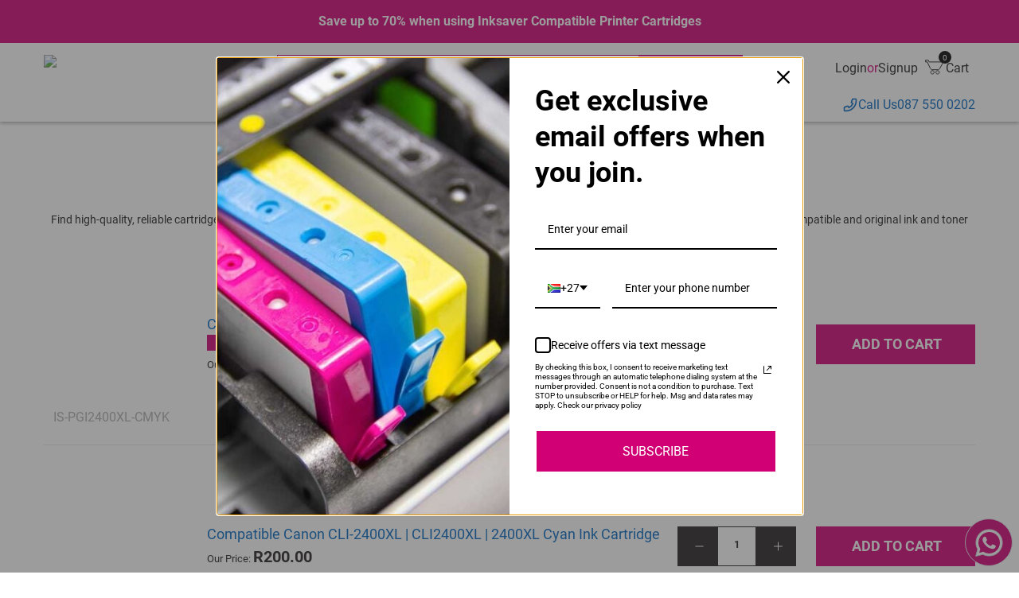

--- FILE ---
content_type: text/html;charset=utf-8
request_url: https://inksaver.co.za/product-category/all/maxify-mb-5350
body_size: 40555
content:
<!DOCTYPE html><html  lang="en" data-capo=""><head><meta charset="utf-8">
<meta name="viewport" content="width=device-width, initial-scale=1">
<title>Maxify MB 5350 Ink Printer - Inksaver</title>
<script rel="preload" src="https://embed.payjustnow.com/product/js/product.js"></script>
<script rel="preload" src="https://cdn1.stamped.io/files/widget.min.js"></script>
<style>/*! tailwindcss v3.4.4 | MIT License | https://tailwindcss.com*/*,:after,:before{border:0 solid #e5e7eb;box-sizing:border-box}:after,:before{--tw-content:""}:host,html{line-height:1.5;-webkit-text-size-adjust:100%;font-family:ui-sans-serif,system-ui,sans-serif,Apple Color Emoji,Segoe UI Emoji,Segoe UI Symbol,Noto Color Emoji;font-feature-settings:normal;font-variation-settings:normal;-moz-tab-size:4;-o-tab-size:4;tab-size:4;-webkit-tap-highlight-color:transparent}body{line-height:inherit;margin:0}hr{border-top-width:1px;color:inherit;height:0}abbr:where([title]){-webkit-text-decoration:underline dotted;text-decoration:underline dotted}h1,h2,h3,h4,h5,h6{font-size:inherit;font-weight:inherit}a{color:inherit;text-decoration:inherit}b,strong{font-weight:bolder}code,kbd,pre,samp{font-family:ui-monospace,SFMono-Regular,Menlo,Monaco,Consolas,Liberation Mono,Courier New,monospace;font-feature-settings:normal;font-size:1em;font-variation-settings:normal}small{font-size:80%}sub,sup{font-size:75%;line-height:0;position:relative;vertical-align:baseline}sub{bottom:-.25em}sup{top:-.5em}table{border-collapse:collapse;border-color:inherit;text-indent:0}button,input,optgroup,select,textarea{color:inherit;font-family:inherit;font-feature-settings:inherit;font-size:100%;font-variation-settings:inherit;font-weight:inherit;letter-spacing:inherit;line-height:inherit;margin:0;padding:0}button,select{text-transform:none}button,input:where([type=button]),input:where([type=reset]),input:where([type=submit]){-webkit-appearance:button;background-color:transparent;background-image:none}:-moz-focusring{outline:auto}:-moz-ui-invalid{box-shadow:none}progress{vertical-align:baseline}::-webkit-inner-spin-button,::-webkit-outer-spin-button{height:auto}[type=search]{-webkit-appearance:textfield;outline-offset:-2px}::-webkit-search-decoration{-webkit-appearance:none}::-webkit-file-upload-button{-webkit-appearance:button;font:inherit}summary{display:list-item}blockquote,dd,dl,figure,h1,h2,h3,h4,h5,h6,hr,p,pre{margin:0}fieldset{margin:0}fieldset,legend{padding:0}menu,ol,ul{list-style:none;margin:0;padding:0}dialog{padding:0}textarea{resize:vertical}input::-moz-placeholder,textarea::-moz-placeholder{color:#9ca3af;opacity:1}input::placeholder,textarea::placeholder{color:#9ca3af;opacity:1}[role=button],button{cursor:pointer}:disabled{cursor:default}audio,canvas,embed,iframe,img,object,svg,video{display:block;vertical-align:middle}img,video{height:auto;max-width:100%}[hidden]{display:none}:root{--color-beige:228 224 222;--color-dark:35 31 32;--color-garnet:129 56 53;--color-gray:235 235 235;--color-graydarker:222 222 222;--color-light:249 249 249;--color-pink:209 0 117;--color-red:234 6 6;--color-gold:195 162 111;--color-blue:0 102 192;--font-base:15}@font-face{font-family:Roboto;font-style:normal;font-weight:400;src:url(/assets/font/Roboto/Roboto-Regular.ttf)}@font-face{font-family:Roboto;font-style:normal;font-weight:500;src:url(/assets/font/Roboto/Roboto-Medium.ttf)}@font-face{font-family:Roboto;font-style:normal;font-weight:700;src:url(/assets/font/Roboto/Roboto-Bold.ttf)}*,:after,:before{--tw-border-spacing-x:0;--tw-border-spacing-y:0;--tw-translate-x:0;--tw-translate-y:0;--tw-rotate:0;--tw-skew-x:0;--tw-skew-y:0;--tw-scale-x:1;--tw-scale-y:1;--tw-pan-x: ;--tw-pan-y: ;--tw-pinch-zoom: ;--tw-scroll-snap-strictness:proximity;--tw-gradient-from-position: ;--tw-gradient-via-position: ;--tw-gradient-to-position: ;--tw-ordinal: ;--tw-slashed-zero: ;--tw-numeric-figure: ;--tw-numeric-spacing: ;--tw-numeric-fraction: ;--tw-ring-inset: ;--tw-ring-offset-width:0px;--tw-ring-offset-color:#fff;--tw-ring-color:rgba(59,130,246,.5);--tw-ring-offset-shadow:0 0 #0000;--tw-ring-shadow:0 0 #0000;--tw-shadow:0 0 #0000;--tw-shadow-colored:0 0 #0000;--tw-blur: ;--tw-brightness: ;--tw-contrast: ;--tw-grayscale: ;--tw-hue-rotate: ;--tw-invert: ;--tw-saturate: ;--tw-sepia: ;--tw-drop-shadow: ;--tw-backdrop-blur: ;--tw-backdrop-brightness: ;--tw-backdrop-contrast: ;--tw-backdrop-grayscale: ;--tw-backdrop-hue-rotate: ;--tw-backdrop-invert: ;--tw-backdrop-opacity: ;--tw-backdrop-saturate: ;--tw-backdrop-sepia: ;--tw-contain-size: ;--tw-contain-layout: ;--tw-contain-paint: ;--tw-contain-style: }::backdrop{--tw-border-spacing-x:0;--tw-border-spacing-y:0;--tw-translate-x:0;--tw-translate-y:0;--tw-rotate:0;--tw-skew-x:0;--tw-skew-y:0;--tw-scale-x:1;--tw-scale-y:1;--tw-pan-x: ;--tw-pan-y: ;--tw-pinch-zoom: ;--tw-scroll-snap-strictness:proximity;--tw-gradient-from-position: ;--tw-gradient-via-position: ;--tw-gradient-to-position: ;--tw-ordinal: ;--tw-slashed-zero: ;--tw-numeric-figure: ;--tw-numeric-spacing: ;--tw-numeric-fraction: ;--tw-ring-inset: ;--tw-ring-offset-width:0px;--tw-ring-offset-color:#fff;--tw-ring-color:rgba(59,130,246,.5);--tw-ring-offset-shadow:0 0 #0000;--tw-ring-shadow:0 0 #0000;--tw-shadow:0 0 #0000;--tw-shadow-colored:0 0 #0000;--tw-blur: ;--tw-brightness: ;--tw-contrast: ;--tw-grayscale: ;--tw-hue-rotate: ;--tw-invert: ;--tw-saturate: ;--tw-sepia: ;--tw-drop-shadow: ;--tw-backdrop-blur: ;--tw-backdrop-brightness: ;--tw-backdrop-contrast: ;--tw-backdrop-grayscale: ;--tw-backdrop-hue-rotate: ;--tw-backdrop-invert: ;--tw-backdrop-opacity: ;--tw-backdrop-saturate: ;--tw-backdrop-sepia: ;--tw-contain-size: ;--tw-contain-layout: ;--tw-contain-paint: ;--tw-contain-style: }.container{width:100%}@media (min-width:640px){.container{max-width:640px}}@media (min-width:768px){.container{max-width:768px}}@media (min-width:1024px){.container{max-width:1024px}}@media (min-width:1280px){.container{max-width:1280px}}@media (min-width:1536px){.container{max-width:1536px}}.pointer-events-none{pointer-events:none}.static{position:static}.fixed{position:fixed}.absolute{position:absolute}.\!relative{position:relative!important}.relative{position:relative}.bottom-0{bottom:0}.left-0{left:0}.left-1\/2{left:50%}.left-3{left:.75rem}.right-0{right:0}.right-1{right:.25rem}.right-2{right:.5rem}.right-\[53\%\]{right:53%}.top-0{top:0}.top-1\/2{top:50%}.top-\[20px\]{top:20px}.z-10{z-index:10}.col-span-1{grid-column:span 1/span 1}.col-span-3{grid-column:span 3/span 3}.mx-0{margin-left:0;margin-right:0}.mx-3{margin-left:.75rem;margin-right:.75rem}.mx-5{margin-left:1.25rem;margin-right:1.25rem}.mx-\[10px\]{margin-left:10px;margin-right:10px}.mx-auto{margin-left:auto;margin-right:auto}.my-1{margin-bottom:.25rem;margin-top:.25rem}.my-1\.5{margin-bottom:.375rem;margin-top:.375rem}.my-12{margin-bottom:3rem;margin-top:3rem}.my-16{margin-bottom:4rem;margin-top:4rem}.my-3{margin-bottom:.75rem;margin-top:.75rem}.my-4{margin-bottom:1rem;margin-top:1rem}.my-5{margin-bottom:1.25rem;margin-top:1.25rem}.my-7{margin-bottom:1.75rem;margin-top:1.75rem}.my-\[10px\]{margin-bottom:10px;margin-top:10px}.my-\[15px\]{margin-bottom:15px;margin-top:15px}.my-\[55px\]{margin-bottom:55px;margin-top:55px}.\!mb-0{margin-bottom:0!important}.-ml-1{margin-left:-.25rem}.mb-1{margin-bottom:.25rem}.mb-10{margin-bottom:2.5rem}.mb-16{margin-bottom:4rem}.mb-2{margin-bottom:.5rem}.mb-20{margin-bottom:5rem}.mb-3{margin-bottom:.75rem}.mb-4{margin-bottom:1rem}.mb-5{margin-bottom:1.25rem}.mb-6{margin-bottom:1.5rem}.mb-7{margin-bottom:1.75rem}.mb-8{margin-bottom:2rem}.mb-\[14px\]{margin-bottom:14px}.mb-\[18px\]{margin-bottom:18px}.mb-\[20px\]{margin-bottom:20px}.mb-\[22px\]{margin-bottom:22px}.mb-\[24px\]{margin-bottom:24px}.mb-\[28px\]{margin-bottom:28px}.mb-\[30px\]{margin-bottom:30px}.mb-\[35px\]{margin-bottom:35px}.mb-\[50px\]{margin-bottom:50px}.mb-\[5px\]{margin-bottom:5px}.ml-3{margin-left:.75rem}.ml-4{margin-left:1rem}.ml-5{margin-left:1.25rem}.ml-\[10px\]{margin-left:10px}.ml-\[22px\]{margin-left:22px}.mr-2{margin-right:.5rem}.mr-3{margin-right:.75rem}.mr-4{margin-right:1rem}.mr-8{margin-right:2rem}.mr-\[10px\]{margin-right:10px}.mt-1{margin-top:.25rem}.mt-10{margin-top:2.5rem}.mt-12{margin-top:3rem}.mt-2{margin-top:.5rem}.mt-3{margin-top:.75rem}.mt-5{margin-top:1.25rem}.mt-6{margin-top:1.5rem}.mt-7{margin-top:1.75rem}.mt-8{margin-top:2rem}.mt-9{margin-top:2.25rem}.mt-\[11px\]{margin-top:11px}.mt-\[20px\]{margin-top:20px}.mt-\[21px\]{margin-top:21px}.mt-\[25px\]{margin-top:25px}.mt-\[35px\]{margin-top:35px}.mt-\[56px\]{margin-top:56px}.line-clamp-3{display:-webkit-box;overflow:hidden;-webkit-box-orient:vertical;-webkit-line-clamp:3}.\!block{display:block!important}.block{display:block}.\!flex{display:flex!important}.flex{display:flex}.table{display:table}.table-cell{display:table-cell}.grid{display:grid}.\!hidden{display:none!important}.hidden{display:none}.\!h-\[20px\]{height:20px!important}.h-1{height:.25rem}.h-10{height:2.5rem}.h-3{height:.75rem}.h-4{height:1rem}.h-5{height:1.25rem}.h-7{height:1.75rem}.h-8{height:2rem}.h-\[20px\]{height:20px}.h-\[24px\]{height:24px}.h-\[25px\]{height:25px}.h-\[296px\]{height:296px}.h-\[400px\]{height:400px}.h-\[50px\]{height:50px}.h-\[52px\]{height:52px}.h-\[56px\]{height:56px}.h-\[60px\]{height:60px}.h-\[63px\]{height:63px}.h-\[88px\]{height:88px}.h-fit{height:-moz-fit-content;height:fit-content}.h-full{height:100%}.h-screen{height:100vh}.\!max-h-\[64px\]{max-height:64px!important}.max-h-0{max-height:0}.max-h-\[40px\]{max-height:40px}.max-h-\[500px\]{max-height:500px}.max-h-\[50px\]{max-height:50px}.max-h-\[54px\]{max-height:54px}.max-h-\[64px\]{max-height:64px}.max-h-\[83px\]{max-height:83px}.min-h-\[100px\]{min-height:100px}.min-h-\[38px\]{min-height:38px}.\!w-\[20px\]{width:20px!important}.\!w-fit{width:-moz-fit-content!important;width:fit-content!important}.\!w-full{width:100%!important}.w-1\/3{width:33.333333%}.w-1\/4{width:25%}.w-10{width:2.5rem}.w-2\/3{width:66.666667%}.w-2\/4{width:50%}.w-3{width:.75rem}.w-4{width:1rem}.w-5{width:1.25rem}.w-7{width:1.75rem}.w-8{width:2rem}.w-\[20px\]{width:20px}.w-\[257px\]{width:257px}.w-\[296px\]{width:296px}.w-\[380px\]{width:380px}.w-\[52px\]{width:52px}.w-\[56px\]{width:56px}.w-\[60px\]{width:60px}.w-\[88px\]{width:88px}.w-auto{width:auto}.w-fit{width:-moz-fit-content;width:fit-content}.w-full{width:100%}.w-screen{width:100vw}.max-w-\[100px\]{max-width:100px}.max-w-\[135px\]{max-width:135px}.max-w-\[1360px\]{max-width:1360px}.max-w-\[195px\]{max-width:195px}.max-w-\[200px\]{max-width:200px}.max-w-\[300px\]{max-width:300px}.max-w-\[350px\]{max-width:350px}.max-w-\[375px\]{max-width:375px}.max-w-\[500px\]{max-width:500px}.max-w-\[550px\]{max-width:550px}.max-w-\[570px\]{max-width:570px}.max-w-\[64px\]{max-width:64px}.max-w-\[67px\]{max-width:67px}.max-w-design{max-width:2560px}.max-w-md{max-width:28rem}.flex-1{flex:1 1 0%}.flex-shrink-0{flex-shrink:0}.table-auto{table-layout:auto}.-translate-x-1\/2{--tw-translate-x:-50%}.-translate-x-1\/2,.-translate-y-1\/2{transform:translate(var(--tw-translate-x),var(--tw-translate-y)) rotate(var(--tw-rotate)) skewX(var(--tw-skew-x)) skewY(var(--tw-skew-y)) scaleX(var(--tw-scale-x)) scaleY(var(--tw-scale-y))}.-translate-y-1\/2{--tw-translate-y:-50%}.-translate-y-2{--tw-translate-y:-0.5rem}.-translate-y-2,.-translate-y-8{transform:translate(var(--tw-translate-x),var(--tw-translate-y)) rotate(var(--tw-rotate)) skewX(var(--tw-skew-x)) skewY(var(--tw-skew-y)) scaleX(var(--tw-scale-x)) scaleY(var(--tw-scale-y))}.-translate-y-8{--tw-translate-y:-2rem}.translate-x-2{--tw-translate-x:0.5rem}.translate-x-2,.translate-x-4{transform:translate(var(--tw-translate-x),var(--tw-translate-y)) rotate(var(--tw-rotate)) skewX(var(--tw-skew-x)) skewY(var(--tw-skew-y)) scaleX(var(--tw-scale-x)) scaleY(var(--tw-scale-y))}.translate-x-4{--tw-translate-x:1rem}.translate-x-\[80vw\]{--tw-translate-x:80vw}.translate-x-\[80vw\],.translate-y-1\/2{transform:translate(var(--tw-translate-x),var(--tw-translate-y)) rotate(var(--tw-rotate)) skewX(var(--tw-skew-x)) skewY(var(--tw-skew-y)) scaleX(var(--tw-scale-x)) scaleY(var(--tw-scale-y))}.translate-y-1\/2{--tw-translate-y:50%}.translate-y-10{--tw-translate-y:2.5rem}.translate-y-10,.translate-y-4{transform:translate(var(--tw-translate-x),var(--tw-translate-y)) rotate(var(--tw-rotate)) skewX(var(--tw-skew-x)) skewY(var(--tw-skew-y)) scaleX(var(--tw-scale-x)) scaleY(var(--tw-scale-y))}.translate-y-4{--tw-translate-y:1rem}.translate-y-\[1px\]{--tw-translate-y:1px}.-rotate-90,.translate-y-\[1px\]{transform:translate(var(--tw-translate-x),var(--tw-translate-y)) rotate(var(--tw-rotate)) skewX(var(--tw-skew-x)) skewY(var(--tw-skew-y)) scaleX(var(--tw-scale-x)) scaleY(var(--tw-scale-y))}.-rotate-90{--tw-rotate:-90deg}.rotate-90{--tw-rotate:90deg}.rotate-90,.transform{transform:translate(var(--tw-translate-x),var(--tw-translate-y)) rotate(var(--tw-rotate)) skewX(var(--tw-skew-x)) skewY(var(--tw-skew-y)) scaleX(var(--tw-scale-x)) scaleY(var(--tw-scale-y))}@keyframes bounce{0%,to{animation-timing-function:cubic-bezier(.8,0,1,1);transform:translateY(-25%)}50%{animation-timing-function:cubic-bezier(0,0,.2,1);transform:none}}.animate-bounce{animation:bounce 1s infinite}@keyframes pulse{50%{opacity:.5}}.animate-pulse{animation:pulse 2s cubic-bezier(.4,0,.6,1) infinite}@keyframes spin{to{transform:rotate(1turn)}}.animate-spin{animation:spin 1s linear infinite}.cursor-pointer{cursor:pointer}.appearance-none{-webkit-appearance:none;-moz-appearance:none;appearance:none}.grid-cols-1{grid-template-columns:repeat(1,minmax(0,1fr))}.grid-cols-2{grid-template-columns:repeat(2,minmax(0,1fr))}.grid-cols-3{grid-template-columns:repeat(3,minmax(0,1fr))}.\!flex-row{flex-direction:row!important}.flex-row{flex-direction:row}.flex-col{flex-direction:column}.flex-nowrap{flex-wrap:nowrap}.items-end{align-items:flex-end}.items-center{align-items:center}.items-baseline{align-items:baseline}.justify-start{justify-content:flex-start}.justify-end{justify-content:flex-end}.justify-center{justify-content:center}.justify-between{justify-content:space-between}.justify-items-center{justify-items:center}.gap-0{gap:0}.gap-0\.5{gap:.125rem}.gap-1{gap:.25rem}.gap-10{gap:2.5rem}.gap-2{gap:.5rem}.gap-3{gap:.75rem}.gap-4{gap:1rem}.gap-5{gap:1.25rem}.gap-6{gap:1.5rem}.gap-8{gap:2rem}.gap-\[14px\]{gap:14px}.gap-\[2px\]{gap:2px}.gap-x-5{-moz-column-gap:1.25rem;column-gap:1.25rem}.gap-y-9{row-gap:2.25rem}.space-x-4>:not([hidden])~:not([hidden]){--tw-space-x-reverse:0;margin-left:calc(1rem*(1 - var(--tw-space-x-reverse)));margin-right:calc(1rem*var(--tw-space-x-reverse))}.divide-x>:not([hidden])~:not([hidden]){--tw-divide-x-reverse:0;border-left-width:calc(1px*(1 - var(--tw-divide-x-reverse)));border-right-width:calc(1px*var(--tw-divide-x-reverse))}.divide-x-2>:not([hidden])~:not([hidden]){--tw-divide-x-reverse:0;border-left-width:calc(2px*(1 - var(--tw-divide-x-reverse)));border-right-width:calc(2px*var(--tw-divide-x-reverse))}.divide-y>:not([hidden])~:not([hidden]){--tw-divide-y-reverse:0;border-bottom-width:calc(1px*var(--tw-divide-y-reverse));border-top-width:calc(1px*(1 - var(--tw-divide-y-reverse)))}.divide-ink-dark>:not([hidden])~:not([hidden]){--tw-divide-opacity:1;border-color:rgb(var(--color-dark)/var(--tw-divide-opacity))}.overflow-hidden,.truncate{overflow:hidden}.truncate{text-overflow:ellipsis;white-space:nowrap}.whitespace-normal{white-space:normal}.whitespace-pre-wrap{white-space:pre-wrap}.\!rounded-none{border-radius:0!important}.rounded{border-radius:.25rem}.rounded-full{border-radius:9999px}.rounded-lg{border-radius:.5rem}.rounded-md{border-radius:.375rem}.rounded-none{border-radius:0}.rounded-sm{border-radius:.125rem}.rounded-b-lg{border-bottom-left-radius:.5rem;border-bottom-right-radius:.5rem}.rounded-t-sm{border-top-left-radius:.125rem;border-top-right-radius:.125rem}.border,.border-\[1px\]{border-width:1px}.border-x{border-left-width:1px;border-right-width:1px}.border-y{border-top-width:1px}.border-b,.border-y{border-bottom-width:1px}.border-b-0{border-bottom-width:0}.border-b-2{border-bottom-width:2px}.border-l{border-left-width:1px}.border-r{border-right-width:1px}.border-t{border-top-width:1px}.border-t-0{border-top-width:0}.border-none{border-style:none}.\!border-\[\#4768b6\]{--tw-border-opacity:1!important;border-color:rgb(71 104 182/var(--tw-border-opacity))!important}.\!border-ink-dark{--tw-border-opacity:1!important;border-color:rgb(var(--color-dark)/var(--tw-border-opacity))!important}.\!border-transparent{border-color:transparent!important}.border-black\/15{border-color:rgba(0,0,0,.15)}.border-black\/20{border-color:rgba(0,0,0,.2)}.border-black\/50{border-color:rgba(0,0,0,.5)}.border-ink-dark{--tw-border-opacity:1;border-color:rgb(var(--color-dark)/var(--tw-border-opacity))}.border-ink-dark\/10{border-color:rgb(var(--color-dark)/.1)}.border-ink-dark\/15{border-color:rgb(var(--color-dark)/.15)}.border-ink-dark\/20{border-color:rgb(var(--color-dark)/.2)}.border-ink-gray{--tw-border-opacity:1;border-color:rgb(var(--color-gray)/var(--tw-border-opacity))}.border-ink-graydarker{--tw-border-opacity:1;border-color:rgb(var(--color-graydarker)/var(--tw-border-opacity))}.border-ink-pink{--tw-border-opacity:1;border-color:rgb(var(--color-pink)/var(--tw-border-opacity))}.bg-\[\#4768b6\]{--tw-bg-opacity:1;background-color:rgb(71 104 182/var(--tw-bg-opacity))}.bg-\[\#f0f5fe\]{--tw-bg-opacity:1;background-color:rgb(240 245 254/var(--tw-bg-opacity))}.bg-\[\#f4f4f4\]{--tw-bg-opacity:1;background-color:rgb(244 244 244/var(--tw-bg-opacity))}.bg-black{--tw-bg-opacity:1;background-color:rgb(0 0 0/var(--tw-bg-opacity))}.bg-ink-dark{--tw-bg-opacity:1;background-color:rgb(var(--color-dark)/var(--tw-bg-opacity))}.bg-ink-dark\/20{background-color:rgb(var(--color-dark)/.2)}.bg-ink-dark\/50{background-color:rgb(var(--color-dark)/.5)}.bg-ink-dark\/80{background-color:rgb(var(--color-dark)/.8)}.bg-ink-garnet{--tw-bg-opacity:1;background-color:rgb(var(--color-garnet)/var(--tw-bg-opacity))}.bg-ink-gray{--tw-bg-opacity:1;background-color:rgb(var(--color-gray)/var(--tw-bg-opacity))}.bg-ink-light{--tw-bg-opacity:1;background-color:rgb(var(--color-light)/var(--tw-bg-opacity))}.bg-ink-pink{--tw-bg-opacity:1;background-color:rgb(var(--color-pink)/var(--tw-bg-opacity))}.bg-white{--tw-bg-opacity:1;background-color:rgb(255 255 255/var(--tw-bg-opacity))}.fill-\[\#4768b6\]{fill:#4768b6}.fill-\[\#ffd200\]{fill:#ffd200}.fill-\[\#fff\]{fill:#fff}.fill-ink-dark{fill:rgb(var(--color-dark)/1)}.fill-ink-dark\/40{fill:rgb(var(--color-dark)/.4)}.fill-ink-dark\/50{fill:rgb(var(--color-dark)/.5)}.fill-ink-gold{fill:rgb(var(--color-gold)/1)}.fill-ink-gray{fill:rgb(var(--color-gray)/1)}.fill-ink-light{fill:rgb(var(--color-light)/1)}.fill-ink-pink{fill:rgb(var(--color-pink)/1)}.fill-none{fill:none}.fill-transparent{fill:transparent}.fill-white{fill:#fff}.stroke-\[\#4768b6\]{stroke:#4768b6}.stroke-\[\#fff\]{stroke:#fff}.stroke-ink-dark{stroke:rgb(var(--color-dark)/1)}.stroke-ink-dark\/40{stroke:rgb(var(--color-dark)/.4)}.stroke-ink-dark\/50{stroke:rgb(var(--color-dark)/.5)}.stroke-ink-light{stroke:rgb(var(--color-light)/1)}.stroke-ink-pink{stroke:rgb(var(--color-pink)/1)}.stroke-none{stroke:none}.stroke-transparent{stroke:transparent}.stroke-white{stroke:#fff}.object-contain{-o-object-fit:contain;object-fit:contain}.object-cover{-o-object-fit:cover;object-fit:cover}.\!p-0{padding:0!important}.p-1{padding:.25rem}.p-2{padding:.5rem}.p-3{padding:.75rem}.p-4{padding:1rem}.p-5{padding:1.25rem}.p-\[14px\]{padding:14px}.p-\[21px\]{padding:21px}.\!px-10{padding-left:2.5rem!important;padding-right:2.5rem!important}.\!px-\[14px\]{padding-left:14px!important;padding-right:14px!important}.px-2{padding-left:.5rem;padding-right:.5rem}.px-20{padding-left:5rem;padding-right:5rem}.px-24{padding-left:6rem;padding-right:6rem}.px-3{padding-left:.75rem;padding-right:.75rem}.px-4{padding-left:1rem;padding-right:1rem}.px-5{padding-left:1.25rem;padding-right:1.25rem}.px-8{padding-left:2rem;padding-right:2rem}.px-\[10px\]{padding-left:10px;padding-right:10px}.px-\[15px\]{padding-left:15px;padding-right:15px}.px-\[18px\]{padding-left:18px;padding-right:18px}.px-\[1px\]{padding-left:1px;padding-right:1px}.px-\[20x\]{padding-left:20x;padding-right:20x}.px-\[21px\]{padding-left:21px;padding-right:21px}.px-\[22px\]{padding-left:22px;padding-right:22px}.px-\[30px\]{padding-left:30px;padding-right:30px}.px-\[4px\]{padding-left:4px;padding-right:4px}.px-\[5px\]{padding-left:5px;padding-right:5px}.px-\[6px\]{padding-left:6px;padding-right:6px}.px-\[8\%\]{padding-left:8%;padding-right:8%}.px-\[8px\]{padding-left:8px;padding-right:8px}.py-10{padding-bottom:2.5rem;padding-top:2.5rem}.py-2{padding-bottom:.5rem;padding-top:.5rem}.py-4{padding-bottom:1rem;padding-top:1rem}.py-5{padding-bottom:1.25rem;padding-top:1.25rem}.py-9{padding-bottom:2.25rem;padding-top:2.25rem}.py-\[10px\]{padding-bottom:10px;padding-top:10px}.py-\[125px\]{padding-bottom:125px;padding-top:125px}.py-\[14px\]{padding-bottom:14px;padding-top:14px}.py-\[15\]{padding-bottom:15;padding-top:15}.py-\[15px\]{padding-bottom:15px;padding-top:15px}.py-\[20px\]{padding-bottom:20px;padding-top:20px}.py-\[21px\]{padding-bottom:21px;padding-top:21px}.py-\[25px\]{padding-bottom:25px;padding-top:25px}.py-\[55px\]{padding-bottom:55px;padding-top:55px}.py-\[8px\]{padding-bottom:8px;padding-top:8px}.\!pl-0{padding-left:0!important}.\!pt-0{padding-top:0!important}.pb-1{padding-bottom:.25rem}.pb-10{padding-bottom:2.5rem}.pb-2{padding-bottom:.5rem}.pb-4{padding-bottom:1rem}.pb-\[12px\]{padding-bottom:12px}.pb-\[15px\]{padding-bottom:15px}.pb-\[17px\]{padding-bottom:17px}.pb-\[20px\]{padding-bottom:20px}.pb-\[21px\]{padding-bottom:21px}.pl-2{padding-left:.5rem}.pl-\[10px\]{padding-left:10px}.pl-\[14px\]{padding-left:14px}.pl-\[15px\]{padding-left:15px}.pl-\[30px\]{padding-left:30px}.pl-\[8\%\]{padding-left:8%}.pr-1{padding-right:.25rem}.pr-2{padding-right:.5rem}.pr-20{padding-right:5rem}.pr-5{padding-right:1.25rem}.pr-\[10px\]{padding-right:10px}.pr-\[20px\]{padding-right:20px}.pt-0{padding-top:0}.pt-10{padding-top:2.5rem}.pt-12{padding-top:3rem}.pt-3{padding-top:.75rem}.pt-\[10px\]{padding-top:10px}.pt-\[179px\]{padding-top:179px}.pt-\[55px\]{padding-top:55px}.text-left{text-align:left}.text-center{text-align:center}.text-right{text-align:right}.align-top{vertical-align:top}.font-roboto{font-family:roboto,sans-serif}.\!text-5xl{font-size:3.052rem!important}.\!text-\[15px\]{font-size:15px!important}.\!text-\[20px\]{font-size:20px!important}.\!text-base{font-size:calc(var(--font-base)*1px)!important}.text-2xl{font-size:1.563rem}.text-3xl{font-size:1.953rem}.text-5xl{font-size:3.052rem}.text-\[10px\]{font-size:10px}.text-\[12px\]{font-size:12px}.text-\[14px\]{font-size:14px}.text-\[15px\]{font-size:15px}.text-\[16px\]{font-size:16px}.text-\[17px\]{font-size:17px}.text-\[18px\]{font-size:18px}.text-\[20px\]{font-size:20px}.text-\[21px\]{font-size:21px}.text-\[22px\]{font-size:22px}.text-\[26px\]{font-size:26px}.text-\[2rem\]{font-size:2rem}.text-\[32px\]{font-size:32px}.text-\[35px\]{font-size:35px}.text-\[48px\]{font-size:48px}.text-\[64px\]{font-size:64px}.text-\[8px\]{font-size:8px}.text-base{font-size:calc(var(--font-base)*1px)}.text-lg{font-size:1.125rem;line-height:1.75rem}.text-sm{font-size:.8125rem}.text-xl{font-size:1.0625rem}.text-xs{font-size:.75rem;line-height:1rem}.font-bold{font-weight:700}.font-normal{font-weight:400}.font-semibold{font-weight:600}.font-thin{font-weight:100}.uppercase{text-transform:uppercase}.capitalize{text-transform:capitalize}.leading-\[1\.5\]{line-height:1.5}.leading-none{line-height:1}.tracking-normal{letter-spacing:0}.tracking-tight{letter-spacing:-.025em}.\!text-ink-dark{--tw-text-opacity:1!important;color:rgb(var(--color-dark)/var(--tw-text-opacity))!important}.\!text-ink-pink{--tw-text-opacity:1!important;color:rgb(var(--color-pink)/var(--tw-text-opacity))!important}.text-\[\#4768b6\]{--tw-text-opacity:1;color:rgb(71 104 182/var(--tw-text-opacity))}.text-\[\#adadad\]{--tw-text-opacity:1;color:rgb(173 173 173/var(--tw-text-opacity))}.text-gray-400{--tw-text-opacity:1;color:rgb(156 163 175/var(--tw-text-opacity))}.text-green-400{--tw-text-opacity:1;color:rgb(74 222 128/var(--tw-text-opacity))}.text-ink-blue{--tw-text-opacity:1;color:rgb(var(--color-blue)/var(--tw-text-opacity))}.text-ink-dark{--tw-text-opacity:1;color:rgb(var(--color-dark)/var(--tw-text-opacity))}.text-ink-dark\/50{color:rgb(var(--color-dark)/.5)}.text-ink-dark\/60{color:rgb(var(--color-dark)/.6)}.text-ink-dark\/70{color:rgb(var(--color-dark)/.7)}.text-ink-dark\/75{color:rgb(var(--color-dark)/.75)}.text-ink-dark\/80{color:rgb(var(--color-dark)/.8)}.text-ink-light{--tw-text-opacity:1;color:rgb(var(--color-light)/var(--tw-text-opacity))}.text-ink-pink{--tw-text-opacity:1;color:rgb(var(--color-pink)/var(--tw-text-opacity))}.text-ink-pink\/80{color:rgb(var(--color-pink)/.8)}.text-ink-red{--tw-text-opacity:1;color:rgb(var(--color-red)/var(--tw-text-opacity))}.text-white{--tw-text-opacity:1;color:rgb(255 255 255/var(--tw-text-opacity))}.underline{text-decoration-line:underline}.line-through{text-decoration-line:line-through}.opacity-25{opacity:.25}.opacity-75{opacity:.75}.opacity-80{opacity:.8}.blur{--tw-blur:blur(8px)}.blur,.filter{filter:var(--tw-blur) var(--tw-brightness) var(--tw-contrast) var(--tw-grayscale) var(--tw-hue-rotate) var(--tw-invert) var(--tw-saturate) var(--tw-sepia) var(--tw-drop-shadow)}.transition{transition-duration:.15s;transition-property:color,background-color,border-color,text-decoration-color,fill,stroke,opacity,box-shadow,transform,filter,-webkit-backdrop-filter;transition-property:color,background-color,border-color,text-decoration-color,fill,stroke,opacity,box-shadow,transform,filter,backdrop-filter;transition-property:color,background-color,border-color,text-decoration-color,fill,stroke,opacity,box-shadow,transform,filter,backdrop-filter,-webkit-backdrop-filter;transition-timing-function:cubic-bezier(.4,0,.2,1)}.transition-all{transition-duration:.15s;transition-property:all;transition-timing-function:cubic-bezier(.4,0,.2,1)}.transition-colors{transition-duration:.15s;transition-property:color,background-color,border-color,text-decoration-color,fill,stroke;transition-timing-function:cubic-bezier(.4,0,.2,1)}.duration-300{transition-duration:.3s}.ease-in-out{transition-timing-function:cubic-bezier(.4,0,.2,1)}.even\:bg-\[\#f4f4f4\]:nth-child(2n){--tw-bg-opacity:1;background-color:rgb(244 244 244/var(--tw-bg-opacity))}.hover\:scale-125:hover{--tw-scale-x:1.25;--tw-scale-y:1.25;transform:translate(var(--tw-translate-x),var(--tw-translate-y)) rotate(var(--tw-rotate)) skewX(var(--tw-skew-x)) skewY(var(--tw-skew-y)) scaleX(var(--tw-scale-x)) scaleY(var(--tw-scale-y))}.hover\:cursor-pointer:hover{cursor:pointer}.hover\:overflow-hidden:hover{overflow:hidden}.hover\:bg-ink-dark:hover{--tw-bg-opacity:1;background-color:rgb(var(--color-dark)/var(--tw-bg-opacity))}.hover\:text-white:hover{--tw-text-opacity:1;color:rgb(255 255 255/var(--tw-text-opacity))}.hover\:\!accent-\[\#4768b6\]:hover{accent-color:#4768b6!important}.hover\:drop-shadow-lg:hover{--tw-drop-shadow:drop-shadow(0 10px 8px rgba(0,0,0,.04)) drop-shadow(0 4px 3px rgba(0,0,0,.1));filter:var(--tw-blur) var(--tw-brightness) var(--tw-contrast) var(--tw-grayscale) var(--tw-hue-rotate) var(--tw-invert) var(--tw-saturate) var(--tw-sepia) var(--tw-drop-shadow)}@media not all and (min-width:1024px){.max-lg\:mx-auto{margin-left:auto;margin-right:auto}.max-lg\:max-w-\[320px\]{max-width:320px}.max-lg\:max-w-\[570px\]{max-width:570px}.max-lg\:px-\[21px\]{padding-left:21px;padding-right:21px}.max-lg\:py-\[17px\]{padding-bottom:17px;padding-top:17px}}@media not all and (min-width:768px){.max-md\:flex{display:flex}.max-md\:hidden{display:none}.max-md\:flex-col{flex-direction:column}.max-md\:items-end{align-items:flex-end}.max-md\:items-center{align-items:center}.max-md\:text-\[10px\]{font-size:10px}}@media (min-width:640px){.sm\:grid-cols-2{grid-template-columns:repeat(2,minmax(0,1fr))}.sm\:flex-row{flex-direction:row}.sm\:gap-2{gap:.5rem}.sm\:p-\[10px\]{padding:10px}.sm\:text-base{font-size:calc(var(--font-base)*1px)}}@media (min-width:768px){.md\:col-span-4{grid-column:span 4/span 4}.md\:mb-20{margin-bottom:5rem}.md\:mt-\[15px\]{margin-top:15px}.md\:flex{display:flex}.md\:table-cell{display:table-cell}.md\:hidden{display:none}.md\:w-1\/2{width:50%}.md\:w-1\/4{width:25%}.md\:w-2\/3{width:66.666667%}.md\:min-w-\[80px\]{min-width:80px}.md\:max-w-\[90px\]{max-width:90px}.md\:grid-cols-4{grid-template-columns:repeat(4,minmax(0,1fr))}.md\:flex-row{flex-direction:row}.md\:items-center{align-items:center}.md\:gap-8{gap:2rem}.md\:border-b-0{border-bottom-width:0}.md\:px-0{padding-left:0;padding-right:0}.md\:px-\[55px\]{padding-left:55px;padding-right:55px}.md\:pl-\[15px\]{padding-left:15px}.md\:pl-\[8\%\]{padding-left:8%}.md\:pt-\[147px\]{padding-top:147px}.md\:text-center{text-align:center}.md\:\!text-\[25px\]{font-size:25px!important}.md\:text-2xl{font-size:1.563rem}.md\:text-\[14px\]{font-size:14px}.md\:text-\[15px\]{font-size:15px}.md\:text-\[20px\]{font-size:20px}.md\:text-\[32px\]{font-size:32px}.md\:text-lg{font-size:1.125rem;line-height:1.75rem}.md\:\!font-normal{font-weight:400!important}.md\:font-bold{font-weight:700}}@media (min-width:1024px){.lg\:m-0{margin:0}.lg\:mx-20{margin-left:5rem;margin-right:5rem}.lg\:my-0{margin-top:0}.lg\:mb-0,.lg\:my-0{margin-bottom:0}.lg\:mb-24{margin-bottom:6rem}.lg\:mb-9{margin-bottom:2.25rem}.lg\:mt-\[64px\]{margin-top:64px}.lg\:mt-\[72px\]{margin-top:72px}.lg\:block{display:block}.lg\:flex{display:flex}.lg\:grid{display:grid}.lg\:\!hidden{display:none!important}.lg\:hidden{display:none}.lg\:h-\[350px\]{height:350px}.lg\:\!w-fit{width:-moz-fit-content!important;width:fit-content!important}.lg\:w-1\/4{width:25%}.lg\:w-2\/4{width:50%}.lg\:w-3\/5{width:60%}.lg\:w-\[296px\]{width:296px}.lg\:w-\[834px\]{width:834px}.lg\:w-\[952px\]{width:952px}.lg\:flex-row{flex-direction:row}.lg\:flex-col{flex-direction:column}.lg\:items-center{align-items:center}.lg\:justify-start{justify-content:flex-start}.lg\:gap-10{gap:2.5rem}.lg\:gap-6{gap:1.5rem}.lg\:whitespace-pre-wrap{white-space:pre-wrap}.lg\:rounded-lg{border-radius:.5rem}.lg\:bg-\[rgb\(245\2c 245\2c 245\)\]{--tw-bg-opacity:1;background-color:rgb(245 245 245/var(--tw-bg-opacity))}.lg\:bg-ink-light{--tw-bg-opacity:1;background-color:rgb(var(--color-light)/var(--tw-bg-opacity))}.lg\:bg-gradient-to-r{background-image:linear-gradient(to right,var(--tw-gradient-stops))}.lg\:from-white{--tw-gradient-from:#fff var(--tw-gradient-from-position);--tw-gradient-to:hsla(0,0%,100%,0) var(--tw-gradient-to-position);--tw-gradient-stops:var(--tw-gradient-from),var(--tw-gradient-to)}.lg\:from-50\%{--tw-gradient-from-position:50%}.lg\:via-ink-light{--tw-gradient-to:rgb(var(--color-light)/0) var(--tw-gradient-to-position);--tw-gradient-stops:var(--tw-gradient-from),rgb(var(--color-light)/1) var(--tw-gradient-via-position),var(--tw-gradient-to)}.lg\:via-50\%{--tw-gradient-via-position:50%}.lg\:to-ink-light{--tw-gradient-to:rgb(var(--color-light)/1) var(--tw-gradient-to-position)}.lg\:p-0{padding:0}.lg\:px-0{padding-left:0;padding-right:0}.lg\:px-10{padding-left:2.5rem;padding-right:2.5rem}.lg\:px-20{padding-left:5rem;padding-right:5rem}.lg\:px-24{padding-left:6rem;padding-right:6rem}.lg\:py-12{padding-bottom:3rem;padding-top:3rem}.lg\:pr-0{padding-right:0}.lg\:text-\[38px\]{font-size:38px}.lg\:text-\[64px\]{font-size:64px}}</style>
<style>.glide{box-sizing:border-box;position:relative;width:100%}.glide *{box-sizing:inherit}.glide__slides,.glide__track{overflow:hidden}.glide__slides{backface-visibility:hidden;display:flex;flex-wrap:nowrap;list-style:none;margin:0;padding:0;position:relative;touch-action:pan-Y;transform-style:preserve-3d;white-space:nowrap;width:100%;will-change:transform}.glide__slide,.glide__slides--dragging{-webkit-user-select:none;-moz-user-select:none;user-select:none}.glide__slide{flex-shrink:0;height:100%;white-space:normal;width:100%;-webkit-touch-callout:none;-webkit-tap-highlight-color:transparent}.glide__slide a{-webkit-user-select:none;user-select:none;-webkit-user-drag:none;-moz-user-select:none;-ms-user-select:none}.glide__arrows,.glide__bullets{-webkit-touch-callout:none;-webkit-user-select:none;-moz-user-select:none;user-select:none}.glide--rtl{direction:rtl}.glide__lazy__loaded{animation:fadeInFromNone .5s ease-in 0s forwards}@keyframes fadeInFromNone{0%{opacity:0;visibility:hidden}1%{opacity:0;visibility:visible}to{opacity:1;visibility:visible}}.h2{font-family:roboto,sans-serif;font-size:40px;white-space:pre-wrap}@media (min-width:1024px){.h2{font-size:56px}}.h4{font-size:28px}@media (min-width:1024px){.h4{font-size:32px}}.button{font-size:.8125rem;font-weight:600;padding:12px 1.25rem;width:-moz-fit-content;width:fit-content}.button.button--primary{padding:10px 18px;--tw-bg-opacity:1;background-color:rgb(var(--color-pink)/var(--tw-bg-opacity));--tw-text-opacity:1;color:rgb(255 255 255/var(--tw-text-opacity));text-transform:uppercase}.button--secondary{font-size:.8125rem;font-weight:600;padding:12px 1.25rem;width:-moz-fit-content;width:fit-content}dialog::backdrop{background:rgba(57,52,53,.5)}.tabs{display:flex;flex-wrap:nowrap;margin-bottom:2rem;overflow:auto;width:100%}.tabs::-webkit-scrollbar{display:none}.tabs{-ms-overflow-style:none;overflow-wrap:normal;scrollbar-width:none;word-break:normal}.tabs .tab{border-bottom-width:2px;border-color:rgb(var(--color-dark)/.2);color:rgb(var(--color-dark)/.6);cursor:pointer;flex-shrink:0;font-size:.8125rem;height:-moz-fit-content;height:fit-content;margin:0;padding:1rem 2.5rem 1rem 0;width:-moz-fit-content;width:fit-content}.tabs .tab-active{border-color:rgb(var(--color-dark)/.8);--tw-text-opacity:1;color:rgb(var(--color-dark)/var(--tw-text-opacity));font-weight:600}.fade-enter-active,.fade-leave-active{transition:opacity .5s ease}.fade-enter-from,.fade-leave-to{opacity:0}.index-hero_slider{height:auto;max-height:1052px}@media (min-width:1024px){.index-hero_slider{height:100%}}.index-hero_slider{align-items:stretch;display:flex;flex-direction:column-reverse;gap:0}@media (min-width:1024px){.index-hero_slider{flex-direction:row;gap:1rem}}.index-hero_slider .glide__slides,.index-hero_slider .glide__slides img{max-height:1052px}.index-hero_slider .--title-content-footer{width:100%}@media (min-width:1024px){.index-hero_slider .--title-content-footer{width:45%}}.index-hero_slider .--title-content-footer{padding-left:1.25rem;padding-right:1.25rem}@media (min-width:1024px){.index-hero_slider .--title-content-footer{padding-left:2rem;padding-right:2rem}}.index-hero_slider .--title-content-footer{align-items:center;display:flex;flex-direction:column;justify-content:center}@media (min-width:1024px){.index-hero_slider .--title-content-footer{align-items:flex-end}}@media (min-width:1536px){.index-hero_slider .--title-content-footer{align-items:center}}.index-hero_slider .--title-content-footer{border-radius:0}@media (min-width:1024px){.index-hero_slider .--title-content-footer{border-radius:.5rem;border-bottom-left-radius:0;border-top-left-radius:0}}.index-hero_slider .--title-content-footer{--tw-bg-opacity:1;background-color:rgb(var(--color-gray)/var(--tw-bg-opacity))}.index-hero_slider .--title-content-footer .--title-content{height:100%;margin-bottom:2.5rem;margin-top:2.5rem;max-width:515px;width:100%}@media (min-width:1024px){.index-hero_slider .--title-content-footer .--title-content{margin-bottom:0;margin-top:0}}.index-hero_slider .--title-content-footer .--title-content{display:flex;flex-direction:column;gap:1rem;justify-content:center;white-space:pre-wrap}.index-hero_slider .--title-content-footer .--title-content h1{font-size:3.052rem;letter-spacing:-.05em;line-height:1}@media (min-width:1024px){.index-hero_slider .--title-content-footer .--title-content h1{font-size:48px}}.index-hero_slider .--title-content-footer .--title-content p{font-size:.8125rem}.index-hero_slider .--title-content-footer .--footer{border-color:rgb(var(--color-dark)/.2);border-top-width:1px;display:grid;gap:.5rem;grid-template-columns:repeat(2,minmax(0,1fr));max-width:515px;padding-bottom:2rem;padding-top:2rem;width:100%}@media (min-width:768px){.index-hero_slider .--title-content-footer .--footer .--footer-item{width:176px}}.index-hero_slider .--title-content-footer .--footer .--footer-item{align-items:center;display:flex;gap:.75rem;justify-content:center}@media (min-width:1024px){.index-hero_slider .--title-content-footer .--footer .--footer-item{gap:1rem}}.index-hero_slider .--title-content-footer .--footer .--footer-item svg{width:2.5rem}.index-hero_slider .--title-content-footer .--footer .--footer-item p{font-size:.8125rem}.index-hero_slider .carousel-wrapper{min-height:312px;width:100%}@media (min-width:1024px){.index-hero_slider .carousel-wrapper{height:100%;width:55%}}.index-hero_slider .carousel-wrapper{border-radius:0;overflow:hidden;position:relative}@media (min-width:1024px){.index-hero_slider .carousel-wrapper{border-radius:.5rem;border-bottom-right-radius:0;border-top-right-radius:0}}.index-hero_slider .carousel-wrapper{--tw-bg-opacity:1;background-color:rgb(var(--color-gray)/var(--tw-bg-opacity))}.index-hero_slider .carousel-wrapper .--controls{bottom:0;display:none;position:absolute;--tw-translate-y:-2.5rem;--tw-translate-x:2.5rem;gap:1rem;transform:translate(var(--tw-translate-x),var(--tw-translate-y)) rotate(var(--tw-rotate)) skewX(var(--tw-skew-x)) skewY(var(--tw-skew-y)) scaleX(var(--tw-scale-x)) scaleY(var(--tw-scale-y))}@media (min-width:1024px){.index-hero_slider .carousel-wrapper .--controls{display:flex}}.index-hero_slider .carousel-wrapper .glide__slide{height:100%;margin-left:0;opacity:0;transition-duration:.5s;transition-property:opacity;transition-timing-function:cubic-bezier(.4,0,.2,1);width:100%;z-index:0}@media (min-width:1024px){.index-hero_slider .carousel-wrapper .glide__slide{width:55vw}}.index-hero_slider .carousel-wrapper .glide__slide.glide__slide--active{opacity:1;z-index:5}.index-hero_search{display:flex;flex-direction:column;margin-bottom:55px}.index-hero_search .--image-wrapper{display:flex;height:100%;width:100%}.index-hero_search .--image-wrapper img{height:100%;-o-object-fit:cover;object-fit:cover;width:100%}.index-hero_search .hero__inner{-moz-columns:2;column-count:2;display:flex;height:-moz-fit-content;height:fit-content;width:100%;z-index:0}.index-hero_search .hero__inner .selection-center{display:flex;flex-direction:column;height:100%;padding:35px 22px 25px;width:100%;--tw-bg-opacity:1;background-color:rgb(var(--color-dark)/var(--tw-bg-opacity))}.index-hero_search .hero__inner .selection-center h6{height:-moz-fit-content;height:fit-content;margin-bottom:25px;width:100%;--tw-text-opacity:1;color:rgb(255 255 255/var(--tw-text-opacity));font-size:20px}.index-hero_search .hero__inner .selection-center .selection-div{border-width:1px;margin-bottom:1.25rem;padding:10px .5rem 10px 2.25rem;--tw-border-opacity:1;border-color:rgb(var(--color-pink)/var(--tw-border-opacity));--tw-bg-opacity:1;background-color:rgb(255 255 255/var(--tw-bg-opacity));line-height:2.6}.index-hero_search .hero__inner .selection-center .selection-div label{display:flex;position:absolute;z-index:0;--tw-translate-x:-1.25rem;font-size:25px;font-weight:700;line-height:37.5px;transform:translate(var(--tw-translate-x),var(--tw-translate-y)) rotate(var(--tw-rotate)) skewX(var(--tw-skew-x)) skewY(var(--tw-skew-y)) scaleX(var(--tw-scale-x)) scaleY(var(--tw-scale-y))}.index-hero_search .hero__inner .selection-center .selection-div select{width:100%}.index-hero_search .hero__inner .selection-center .disabled{color:rgb(var(--color-dark)/.5)}.index-curated_spaces{height:-moz-fit-content;height:fit-content;margin-bottom:0;padding:4rem 1.25rem;width:100%}@media (min-width:1024px){.index-curated_spaces{padding-bottom:6rem;padding-top:6rem}}.index-curated_spaces{align-items:center;display:flex;flex-direction:column;gap:3rem;justify-content:center;overflow:hidden;--tw-bg-opacity:1;background-color:rgb(var(--color-beige)/var(--tw-bg-opacity))}.index-curated_spaces iframe video{height:100%;margin:0;width:100%}.index-curated_spaces .--when-images{height:496px;width:1189px}@media (min-width:1024px){.index-curated_spaces .--when-images{height:656px;width:3183px}}.index-curated_spaces .--when-videos{height:496px;width:1189px}@media (min-width:1024px){.index-curated_spaces .--when-videos{height:656px;width:2183px}}.index-curated_spaces .--when-videos .glide__slide{display:flex;justify-content:center;width:-moz-fit-content;width:fit-content}.index-usp-cols{align-items:center;display:flex;flex-direction:column;gap:1.5rem;height:100%;justify-content:center;margin-bottom:5rem;padding-bottom:55px;padding-top:55px;width:100%}@media (min-width:1024px){.index-usp-cols{align-items:flex-start}}.index-usp-cols{--tw-bg-opacity:1;background-color:rgb(254 245 246/var(--tw-bg-opacity))}.index-usp-cols p{line-height:1.5rem}.index-usp-cols .--content{display:grid;flex-direction:column;gap:2.5rem;height:100%;justify-content:center;width:100%}@media (min-width:768px){.index-usp-cols .--content{flex-direction:row}}.index-usp-cols .--col-heading{display:flex;font-size:20px;font-weight:700;justify-content:center;margin-bottom:5px;max-width:265px;width:100%;--tw-text-opacity:1;color:rgb(var(--color-pink)/var(--tw-text-opacity))}.index-usp-cols .--cols{display:grid;gap:60px;grid-template-columns:repeat(1,minmax(0,1fr));width:100%}@media (min-width:768px){.index-usp-cols .--cols{gap:0;grid-template-columns:repeat(3,minmax(0,1fr))}}.index-usp-cols .--col{align-items:center;display:flex;flex-direction:column;height:100%;justify-content:space-between;width:100%}@media (min-width:1024px){.index-usp-cols .--col{gap:1rem}}.index-usp-cols .--col{text-align:center}.index-usp-cols .--col-top{align-items:center;display:flex;flex-direction:column;gap:.75rem;justify-content:space-between;width:100%}@media (min-width:1024px){.index-usp-cols .--col-top{gap:1rem}}@media (min-width:768px){.index-usp-cols .--col-img{margin-bottom:1.25rem}}.index-usp-cols .--col-img{display:flex;height:100%}.index-usp-dac-cols{height:100%;padding:4rem 1.25rem;width:100%}@media (min-width:1024px){.index-usp-dac-cols{padding:6rem 5rem}}.index-usp-dac-cols{align-items:center;display:flex;flex-direction:column;gap:2.25rem;justify-content:center}@media (min-width:1024px){.index-usp-dac-cols{align-items:flex-start}}.index-usp-dac-cols p{line-height:1.25rem}.index-usp-dac-cols .--header{max-width:300px}@media (min-width:1024px){.index-usp-dac-cols .--header{max-width:400px}}.index-usp-dac-cols .--header{--tw-translate-y:0.75rem;text-align:left;transform:translate(var(--tw-translate-x),var(--tw-translate-y)) rotate(var(--tw-rotate)) skewX(var(--tw-skew-x)) skewY(var(--tw-skew-y)) scaleX(var(--tw-scale-x)) scaleY(var(--tw-scale-y))}@media (min-width:1024px){.index-usp-dac-cols .--header{text-align:left}}.index-usp-dac-cols .--content{display:flex;flex-direction:column;gap:2.5rem;height:100%}@media (min-width:1024px){.index-usp-dac-cols .--content{flex-direction:row}}@media (min-width:1024px){.index-usp-dac-cols .--desc{max-width:200px}}@media (min-width:1280px){.index-usp-dac-cols .--desc{max-width:297px}}.index-usp-dac-cols .--desc{align-items:flex-start;display:flex}@media (min-width:1024px){.index-usp-dac-cols .--desc{align-items:center}}.index-usp-dac-cols .--desc{font-weight:600;line-height:1.5rem}.index-usp-dac-cols .--col-heading{display:flex;font-size:.8125rem;justify-content:center;max-width:265px;width:100%;--tw-text-opacity:1;color:rgb(var(--color-pink)/var(--tw-text-opacity))}.index-usp-dac-cols .--cols{align-items:center;display:flex;flex-direction:column;gap:2.5rem}@media (min-width:1024px){.index-usp-dac-cols .--cols{flex-direction:row}}.index-usp-dac-cols .--col{align-items:center;display:flex;flex-direction:column;gap:.75rem;height:100%;justify-content:space-between;max-width:265px}@media (min-width:1024px){.index-usp-dac-cols .--col{gap:1rem}}.index-usp-dac-cols .--col{font-size:.8125rem;text-align:center}.index-usp-dac-cols .--col-top{align-items:center;display:flex;flex-direction:column;gap:.75rem;justify-content:space-between;width:100%}@media (min-width:1024px){.index-usp-dac-cols .--col-top{gap:1rem}}.index-usp-dac-cols .--col-img{display:flex;height:100%}.index-our_categories{height:-moz-fit-content;height:fit-content;padding:4rem 1.25rem;width:100%}@media (min-width:1024px){.index-our_categories{padding-bottom:6rem;padding-left:5rem;padding-top:6rem}}.index-our_categories{display:flex;flex-direction:column;gap:1.5rem;justify-content:center}@media (min-width:1024px){.index-our_categories{gap:2.5rem}}.index-our_categories h3{font-size:32px;letter-spacing:-.05em}@media (min-width:1024px){.index-our_categories h3{font-size:3.052rem}}.index-our_categories .--carousel-wrapper{height:427px;width:1216px}@media (min-width:1024px){.index-our_categories .--carousel-wrapper{width:1480px}}.homepage-commitment-desc{white-space:normal}@media (min-width:769px){.homepage-commitment-desc,.homepage-commitment-heading{align-items:center;justify-content:center;white-space:pre-wrap}.homepage-commitment-heading{font-size:2.5rem}}@media (max-width:768px){.homepage-commitment-heading{align-items:center;font-size:2.3rem;justify-content:center;white-space:pre-wrap;white-space:normal}.homepage-commitment-desc{line-height:1.5rem}}.index-usptac{display:flex;flex-direction:column;margin-top:2.5rem}@media (min-width:1024px){.index-usptac{margin-top:64px}}.index-usptac .index-usptac--heading{display:flex;flex-direction:column;font-size:32px;font-weight:700;height:-moz-fit-content;height:fit-content;justify-content:center;margin-bottom:3.5rem;text-align:center}.index-usptac .index-usptac--content{height:-moz-fit-content;height:fit-content;width:100%}.index-usptac .index-usptac--content a{border-bottom-width:1px;padding-bottom:1px;--tw-border-opacity:1;border-color:rgb(var(--color-pink)/var(--tw-border-opacity));--tw-text-opacity:1;color:rgb(var(--color-pink)/var(--tw-text-opacity))}.index-usptac .index-usptac--content p{line-height:1.5rem;margin-bottom:1.25rem}.index-usptac .index-usptac--content .h3{font-size:26px}.index-tac{display:flex;flex-direction:column;margin-top:2.5rem}@media (min-width:1024px){.index-tac{margin-top:64px}}.index-tac .index-tac--heading{display:flex;flex-direction:column;height:-moz-fit-content;height:fit-content;justify-content:center;text-align:center;--tw-text-opacity:1;color:rgb(var(--color-pink)/var(--tw-text-opacity));font-size:35px;font-weight:700}.index-tac .index-tac--content{height:-moz-fit-content;height:fit-content;text-align:center;width:100%}.index-tac .index-tac--content a{padding-bottom:1px;--tw-text-opacity:1;color:rgb(var(--color-pink)/var(--tw-text-opacity))}.index-tac .index-tac--content p{line-height:1.5rem;margin-bottom:1.25rem}.index-tac .index-tac--content .h3{font-size:26px}.product-hero{display:grid;grid-template-columns:repeat(1,minmax(0,1fr));height:-moz-fit-content;height:fit-content;width:100%}@media (min-width:768px){.product-hero{grid-template-columns:repeat(2,minmax(0,1fr))}}.product-hero .carousel-wrapper{margin-left:auto;margin-right:auto;max-width:60vw}@media (min-width:768px){.product-hero .carousel-wrapper{margin-left:0;margin-right:0;max-width:50vw}}.product-hero .carousel-wrapper .--controls{bottom:0;gap:1rem}@media (min-width:768px){.product-hero .carousel-wrapper .--controls{display:flex}}.product-hero .carousel-wrapper .--controls .thumb-control{height:auto;opacity:.5;width:25%}@media (min-width:768px){.product-hero .carousel-wrapper .--controls .thumb-control{width:33.333333%}}@media (min-width:1024px){.product-hero .carousel-wrapper .--controls .thumb-control{width:25%}}.product-hero .carousel-wrapper .--controls .thumb-control.glide__bullet--active{border-width:2px;opacity:1;--tw-border-opacity:1;border-color:rgb(var(--color-pink)/var(--tw-border-opacity))}.product-hero .carousel-wrapper .glide__slide{height:100%;width:100%}.product-hero .carousel-wrapper .glide__slide img{height:auto;max-height:530px;max-width:530px;width:100%}.product-hero .--image-wrapper{max-width:50vw}.product-hero .--product-information{width:100%}.product-hero .--product-information .--group .progress-bar .--bar-wrapper,.product-hero .--product-information .product-reviews .--reviews .--review .--group-reverse .progress-bar .--bar-wrapper,.product-reviews .--reviews .--review .product-hero .--product-information .--group-reverse .progress-bar .--bar-wrapper{height:.5rem}.product-hero .--product-information h4{font-size:1.563rem;font-weight:400;line-height:1.2;margin-bottom:2px}.product-hero .--product-information .--reviews{display:flex;gap:.5rem;margin-bottom:1.5rem;--tw-text-opacity:1;color:rgb(var(--color-pink)/var(--tw-text-opacity));font-size:.75rem;line-height:1rem}.product-hero .--product-information .--reviews .--stars{display:flex;gap:2px}.product-hero .--product-information .--atc-button{align-items:center;display:flex;flex-direction:row;font-size:18px;height:50px;justify-content:center;width:100%}.product-hero .--product-information .--qty-atc{display:flex;flex-direction:row;margin-bottom:1rem;padding-top:2rem}.product-hero .--product-information .--qty-atc .--qty-selector{display:flex;gap:.5rem;margin-bottom:.5rem;margin-right:25px;max-width:-moz-fit-content;max-width:fit-content}.product-hero .--product-information .--qty-atc .--qty-selector .--qty{border-width:1px;width:-moz-fit-content;width:fit-content;--tw-border-opacity:1;border-color:rgb(var(--color-dark)/var(--tw-border-opacity));--tw-bg-opacity:1;background-color:rgb(255 255 255/var(--tw-bg-opacity))}.product-hero .--product-information .--qty-atc .--qty-selector .--qty-button{height:50px;width:50px;--tw-bg-opacity:1;background-color:rgb(var(--color-dark)/var(--tw-bg-opacity))}.product-hero .--product-information .--price{display:flex;font-size:18px;gap:.5rem;margin-bottom:.5rem}@media (min-width:768px){.product-hero .--product-information .--price{font-size:20px}}.product-hero .--product-information #pjn-product-container{margin-bottom:1.25rem;margin-top:1.25rem}.product-hero .--product-information #pjn-product-container .pjn-container .pjn-inner{display:flex;flex-direction:row;gap:.5rem}.product-hero .--product-information #pjn-product-container .pjn-container .pjn-inner .pjn-logo{flex:1 1 0%;width:auto}.product-hero .--product-information #pjn-product-container .pjn-container .pjn-inner .pjn-text{display:inline-block;font-size:.8125rem}.product-hero .--product-information .--qrdBox{height:-moz-fit-content;height:fit-content}.product-hero .--product-information .--qrdBox .--qrd-block{border-width:2px;cursor:pointer;display:flex;flex-direction:column;height:-moz-fit-content;height:fit-content;margin-bottom:1rem;max-width:440px;padding:24px 30px;width:100%;--tw-border-opacity:1;border-color:rgb(236 235 255/var(--tw-border-opacity));color:rgb(var(--color-dark)/.3);font-weight:700}.product-hero .--product-information .--qrdBox .--qrd-block div{font-size:calc(var(--font-base)*1px)}.product-hero .--product-information .--qrdBox .--qrd-block .--qrd-price-box{align-items:baseline;display:flex;flex-direction:row;height:1.5rem;line-height:1.4;margin-bottom:.5rem}.product-hero .--product-information .--qrdBox .--qrd-block .--qrd-price-box .--qrd-price{align-items:flex-start;display:flex;flex-direction:row;font-size:1.55rem}.product-hero .--product-information .--qrdBox .--qrd-block .--qrd-price-box .--qrd-price .--qrd-price-deci{font-size:.9rem;font-weight:700;line-height:.9rem;margin-left:3px}.product-hero .--product-information .--qrdBox .--qrd-block .--qrd-price-box .--qrd-price-each{font-size:.9rem;font-weight:700}.product-hero .--product-information .--qrdBox .--qrd-block.--qrd-selected{--tw-border-opacity:1;border-color:rgb(var(--color-pink)/var(--tw-border-opacity));--tw-text-opacity:1;color:rgb(var(--color-dark)/var(--tw-text-opacity))}.product-hero .--product-badges{display:flex;flex-direction:row;font-size:10px;font-weight:600;gap:.25rem;justify-content:space-between;left:0;padding:.75rem;position:absolute;text-transform:uppercase;top:0;width:100%}.product-hero .--product-badges .--product-badge-img img{height:46px;width:46px}@media (min-width:768px){.product-hero .--product-badges .--product-badge-img img{height:3.5rem;width:3.5rem}}.product-hero .--product-badges .--product-badge{width:126px}.product-hero .--product-badges .--product-badge,.product-hero .--product-badges .--product-save-tag{align-items:center;border-radius:9999px;display:flex;height:1.5rem;justify-content:center;--tw-bg-opacity:1;background-color:rgb(var(--color-pink)/var(--tw-bg-opacity));--tw-text-opacity:1;color:rgb(var(--color-light)/var(--tw-text-opacity));font-size:10px;font-weight:600;text-transform:uppercase}.product-hero .--product-badges .--product-save-tag{padding-left:.75rem;padding-right:.75rem}.product-hero .--product-badges+.--right{justify-content:flex-end}.product-hero .--fc-product-container{display:flex;flex-direction:row;gap:.5rem;height:100%;margin-top:2rem}.product-hero .--fc-product-container p{font-size:.8125rem}.product-hero .--fc-product-container .pjn-inner{align-items:center;display:flex;height:100%}.product-hero .--pjn-product-container{height:100%;margin-top:2rem}.product-hero .--pjn-product-container p{font-size:.8125rem}.product-hero .--pjn-product-container .pjn-inner{align-items:center;display:flex;height:100%}.product-hero .--selector:after{height:7px;width:7px;--tw-rotate:45deg;transform:translate(var(--tw-translate-x),var(--tw-translate-y)) rotate(var(--tw-rotate)) skewX(var(--tw-skew-x)) skewY(var(--tw-skew-y)) scaleX(var(--tw-scale-x)) scaleY(var(--tw-scale-y))}.product-hero .--selector{position:relative}.product-hero .--selector:after{border-bottom-width:1px;border-right-width:1px;content:var(--tw-content);position:absolute;right:1.25rem;top:13px;--tw-border-opacity:1;border-color:rgb(var(--color-dark)/var(--tw-border-opacity))}.product-hero .--selector option:hover{font-size:1.125rem;line-height:1.75rem}.product-hero .--selector select{align-items:center;border-color:rgb(var(--color-dark)/.3);border-radius:9999px;border-width:1px;display:flex;justify-content:center;margin-bottom:1.5rem;padding:10px;width:100%;--tw-bg-opacity:1;background-color:rgb(var(--color-light)/var(--tw-bg-opacity));--tw-text-opacity:1;-webkit-appearance:none;-moz-appearance:none;appearance:none;color:rgb(var(--color-dark)/var(--tw-text-opacity));cursor:pointer;outline-color:rgb(var(--color-dark)/.5);text-align:center;transition-duration:.15s;transition-property:all;transition-timing-function:cubic-bezier(.4,0,.2,1)}.product-hero .--selector select:hover{border-color:rgb(var(--color-dark)/.5)}.product-tabbed_content{padding-left:1.25rem;width:100%}@media (min-width:768px){.product-tabbed_content{padding-left:5rem;padding-right:5rem}}.product-fabric-swatch{height:-moz-fit-content;height:fit-content;max-height:1052px;width:100%}@media (min-width:768px){.product-fabric-swatch{height:100%}}.product-fabric-swatch{padding-bottom:4rem;padding-left:1.25rem;padding-right:1.25rem}@media (min-width:768px){.product-fabric-swatch{padding-left:5rem;padding-right:5rem}}.product-fabric-swatch{display:flex;flex-direction:column}@media (min-width:768px){.product-fabric-swatch{text-align:left}}.product-fabric-swatch .--content-block{align-items:center;display:flex;flex-direction:column;gap:2.5rem;width:100%}@media (min-width:768px){.product-fabric-swatch .--content-block{flex-direction:row;gap:5rem}}@media (min-width:1536px){.product-fabric-swatch .--content-block{gap:5vw}}.product-fabric-swatch .--content-image{display:flex}@media (min-width:640px){.product-fabric-swatch .--content-image{max-width:450px}}@media (min-width:768px){.product-fabric-swatch .--content-image{width:40%}}.product-fabric-swatch .--content-image{border-radius:.5rem;overflow:hidden}.product-fabric-swatch .--content-col{max-width:600px}@media (min-width:768px){.product-fabric-swatch .--content-col{width:50%}}.product-fabric-swatch .--content-col{display:flex;flex-direction:column;justify-content:center}.product-fabric-swatch h4{font-size:2.441rem;margin-bottom:2.25rem;text-align:center;width:100%}@media (min-width:768px){.product-fabric-swatch h4{text-align:left}}.product-fabric-swatch h5{font-size:1.953rem;margin-bottom:.75rem;width:100%}.product-dimensions{height:-moz-fit-content;height:fit-content;max-height:1052px;width:100%}@media (min-width:768px){.product-dimensions{height:100%}}.product-dimensions{padding:4rem 1.25rem}@media (min-width:768px){.product-dimensions{padding-left:5rem;padding-right:5rem}}.product-dimensions{align-items:center;display:flex;flex-direction:column;gap:2rem;grid-template-columns:repeat(2,minmax(0,1fr));justify-content:center}@media (min-width:768px){.product-dimensions{display:grid;gap:226px}}.product-dimensions{--tw-bg-opacity:1;background-color:rgb(var(--color-gray)/var(--tw-bg-opacity))}.product-dimensions h4{margin-bottom:2.25rem}.product-dimensions .--dimension{border-bottom-width:1px;border-color:rgb(var(--color-dark)/.2);display:grid;font-size:.8125rem;grid-template-columns:repeat(2,minmax(0,1fr));padding-bottom:1.25rem;padding-top:1.25rem}.product-dimensions .--dimension :first-child{font-weight:600;text-align:left}.product-dimensions .--dimension:nth-child(n){text-align:right}.product-reviews .--header{margin-left:1.25rem;margin-right:1.25rem;padding-bottom:1rem;padding-top:4rem}@media (min-width:768px){.product-reviews .--header{margin-left:5rem;margin-right:5rem;padding-bottom:3rem;padding-top:3rem}}.product-reviews .--header{border-bottom-width:1px;border-color:rgb(var(--color-dark)/.4);font-size:32px;white-space:pre-wrap}@media (min-width:768px){.product-reviews .--header{font-size:48px}}.product-reviews .--reviews{margin-top:56px;padding-left:1.25rem;padding-right:1.25rem;width:100%}@media (min-width:768px){.product-reviews .--reviews{margin-top:72px;padding-left:5rem;padding-right:5rem}}.product-reviews .--reviews{display:flex;gap:2rem;justify-content:flex-end}@media (min-width:768px){.product-reviews .--reviews{gap:2.5rem}}.product-reviews .--reviews .--review{border-bottom-width:1px;border-color:rgb(var(--color-dark)/.4);margin-bottom:2.5rem;padding-bottom:2rem;white-space:pre-wrap}.product-reviews .--reviews .--review .--group,.product-reviews .--reviews .--review .--group-reverse{flex-direction:column;gap:1.5rem;grid-template-columns:repeat(4,minmax(0,1fr))}@media (min-width:768px){.product-reviews .--reviews .--review .--group,.product-reviews .--reviews .--review .--group-reverse{display:grid;gap:0}}.product-reviews .--reviews .--review .--group .--stars,.product-reviews .--reviews .--review .--group-reverse .--stars{margin-bottom:1.5rem}@media (min-width:768px){.product-reviews .--reviews .--review .--group .--stars,.product-reviews .--reviews .--review .--group-reverse .--stars{margin-bottom:0}}.product-reviews .--reviews .--review .--group .--stars,.product-reviews .--reviews .--review .--group-reverse .--stars{display:flex;gap:2px;grid-column:span 1/span 1}.product-reviews .--reviews .--review .--group h6,.product-reviews .--reviews .--review .--group-reverse h6{font-size:1.563rem;grid-column:span 3/span 3;margin-bottom:1.5rem}.product-reviews .--reviews .--review .--group-reverse{display:flex;flex-direction:column-reverse;grid-template-columns:repeat(4,minmax(0,1fr))}@media (min-width:768px){.product-reviews .--reviews .--review .--group-reverse{display:grid;gap:0}}.product-reviews .--no-reviews{margin-bottom:56px;padding-left:1.25rem;padding-right:1.25rem;padding-top:1.25rem}@media (min-width:768px){.product-reviews .--no-reviews{margin-bottom:72px;padding-left:5rem;padding-right:5rem}}.product-faq{height:-moz-fit-content;height:fit-content;padding:4rem 1.25rem}@media (min-width:768px){.product-faq{padding:6rem}}.product-faq{display:grid;justify-content:stretch;--tw-bg-opacity:1;background-color:rgb(var(--color-beige)/var(--tw-bg-opacity))}.product-faq .--accordions{align-items:center;display:flex;flex-direction:column;margin-bottom:2.5rem;width:100%}.product-faq .--accordions .--accordion{border-color:rgb(var(--color-dark)/.2);border-top-width:1px;max-width:842px;padding-bottom:2rem;padding-top:2rem;width:100%}.product-faq .--accordions .--accordion:last-child{border-bottom-width:1px;border-top-width:1px}.product-faq .--accordions .--accordion .--header{align-items:center;display:flex;justify-content:space-between;width:100%}.pjn-container{margin:0!important}.contact-us{margin-bottom:0}@media (min-width:1024px){.contact-us{margin-bottom:1rem}}.contact-us .--form-wrapper{height:100%;max-width:500px;width:100%}.contact-us .--form-wrapper h1{margin-bottom:2rem;padding-bottom:1.5rem;width:100%}@media (min-width:1024px){.contact-us .--form-wrapper h1{padding-bottom:3rem}}.contact-us .--form-wrapper h1{border-bottom-width:1px;border-color:rgb(var(--color-dark)/.1);font-size:3.052rem}@media (min-width:1024px){.contact-us .--form-wrapper h1{font-size:64px}}.contact-us .--form-wrapper .--contact_details{border-bottom-width:1px;border-color:rgb(var(--color-dark)/.1);display:grid;grid-template-columns:repeat(3,minmax(0,1fr));margin-bottom:2rem;padding-bottom:2rem}.contact-us .--form-wrapper .--contact_details .--title{color:rgb(var(--color-dark)/.8);font-size:.75rem;line-height:1rem;text-transform:uppercase}.contact-us .--form-wrapper .--contact_details .--text{--tw-text-opacity:1;color:rgb(var(--color-dark)/var(--tw-text-opacity));font-size:.8125rem;letter-spacing:-.05em}.contact-us .--form-wrapper form input,.contact-us .--form-wrapper form textarea{border-color:rgb(var(--color-dark)/.2);border-radius:9999px;border-width:1px;font-size:.8125rem;padding:13px 1.25rem;resize:none;width:100%}.contact-us .--form-wrapper form textarea{border-radius:1rem;height:160px;resize:none}.checkout-outer{min-height:100vh;width:100%;--tw-bg-opacity:1;background-color:rgb(255 255 255/var(--tw-bg-opacity))}@media (min-width:1024px){.checkout-outer{background-image:linear-gradient(to right,var(--tw-gradient-stops));--tw-gradient-from:#fff var(--tw-gradient-from-position);--tw-gradient-to:hsla(0,0%,100%,0) var(--tw-gradient-to-position);--tw-gradient-stops:var(--tw-gradient-from),var(--tw-gradient-to);--tw-gradient-from-position:50%;--tw-gradient-to:hsla(0,0%,96%,0) var(--tw-gradient-to-position);--tw-gradient-stops:var(--tw-gradient-from),#f5f5f5 var(--tw-gradient-via-position),var(--tw-gradient-to);--tw-gradient-via-position:50%;--tw-gradient-to:#f5f5f5 var(--tw-gradient-to-position)}}.checkout-outer .checkout{margin:0;max-width:1140px;min-height:100vh;width:100%}@media (min-width:1024px){.checkout-outer .checkout{margin-left:auto;margin-right:auto}}.checkout-outer .checkout{align-items:flex-start;display:flex;flex-direction:column-reverse;justify-content:flex-start}@media (min-width:1024px){.checkout-outer .checkout{align-items:stretch;flex-direction:row;justify-content:flex-start}}.checkout-outer .checkout{--tw-bg-opacity:1;background-color:rgb(255 255 255/var(--tw-bg-opacity));font-weight:300}@media (min-width:1024px){.checkout-outer .checkout{--tw-bg-opacity:1;background-color:rgb(245 245 245/var(--tw-bg-opacity))}}.checkout-outer .checkout .p{font-size:.8125rem}.checkout-outer .checkout .h3{font-size:21px;font-weight:600;margin-bottom:14px}.checkout-outer .checkout .--user_information{max-width:570px;width:100%}@media (min-width:1024px){.checkout-outer .checkout .--user_information{max-width:1180px}}.checkout-outer .checkout .--user_information{margin-left:auto;margin-right:auto;padding:21px}@media (min-width:1024px){.checkout-outer .checkout .--user_information{padding:38px}}.checkout-outer .checkout .--user_information{align-items:center;display:flex;flex-direction:column;justify-content:flex-start}@media (min-width:1024px){.checkout-outer .checkout .--user_information{align-items:flex-end;border-right-width:1px;justify-content:flex-start}}.checkout-outer .checkout .--user_information{--tw-bg-opacity:1;background-color:rgb(255 255 255/var(--tw-bg-opacity))}@media (min-width:1024px){.checkout-outer .checkout .--user_information{--tw-border-opacity:1;border-color:rgb(var(--color-gray)/var(--tw-border-opacity))}}.checkout-outer .checkout .form{display:flex;flex-direction:column}.checkout-outer .checkout .form .input-group-2,.checkout-outer .checkout .form .input-group-3{display:flex;flex-direction:column;gap:14px;grid-template-columns:repeat(2,minmax(0,1fr))}@media (min-width:1024px){.checkout-outer .checkout .form .input-group-2,.checkout-outer .checkout .form .input-group-3{display:grid}}.checkout-outer .checkout .form .input-group-3{grid-template-columns:repeat(3,minmax(0,1fr))}.checkout-outer .checkout .form .input__error{position:relative;--tw-translate-y:0.25rem;--tw-translate-x:0.5rem;transform:translate(var(--tw-translate-x),var(--tw-translate-y)) rotate(var(--tw-rotate)) skewX(var(--tw-skew-x)) skewY(var(--tw-skew-y)) scaleX(var(--tw-scale-x)) scaleY(var(--tw-scale-y));--tw-text-opacity:1;color:rgb(221 29 29/var(--tw-text-opacity))}.checkout-outer .checkout .form .input,.checkout-outer .checkout .form .select{border-color:rgba(0,0,0,.15);border-radius:.25rem;border-width:1px;font-size:14px;height:49px;padding:13.5px 11px}.checkout-outer .checkout .form .input::-moz-placeholder,.checkout-outer .checkout .form .select::-moz-placeholder{color:rgba(0,0,0,.7)}.checkout-outer .checkout .form .input::placeholder,.checkout-outer .checkout .form .select::placeholder{color:rgba(0,0,0,.7)}.checkout-outer .checkout .form .input:focus,.checkout-outer .checkout .form .select:focus{outline-color:#4768b6}.checkout-outer .checkout .form .error.select,.checkout-outer .checkout .form .input.error{border-width:2px;--tw-border-opacity:1;border-color:rgb(221 29 29/var(--tw-border-opacity))}.checkout-outer .checkout .form .button{border-radius:5px;border-width:1px;width:100%!important;--tw-border-opacity:1;border-color:rgb(27 88 135/var(--tw-border-opacity));--tw-bg-opacity:1;background-color:rgb(27 88 135/var(--tw-bg-opacity));--tw-text-opacity:1;color:rgb(var(--color-light)/var(--tw-text-opacity))}.checkout-outer .checkout .radios-wrapper .radio-wrapper{border-color:rgba(0,0,0,.15);border-width:1px 1px 0}.checkout-outer .checkout .radios-wrapper .radio-wrapper:first-child{border-bottom-left-radius:0;border-bottom-right-radius:0;border-top-left-radius:.25rem;border-top-right-radius:.25rem;border-width:1px 1px 0}.checkout-outer .checkout .radios-wrapper .radio-wrapper:last-child{border-bottom-left-radius:.25rem;border-bottom-right-radius:.25rem;border-bottom-width:1px;border-top-left-radius:0;border-top-right-radius:0}.checkout-outer .checkout .radios-wrapper .radio-wrapper:only-child{border-radius:.25rem}.checkout-outer .checkout .radios-wrapper .radio-wrapper .radio-input{align-items:center;border-color:rgba(0,0,0,.15);display:flex;font-size:.8125rem;padding:14px}.checkout-outer .checkout .radios-wrapper .radio-wrapper .radio-input .contact-us .--form-wrapper form textarea[type=radio],.checkout-outer .checkout .radios-wrapper .radio-wrapper .radio-input input[type=radio],.contact-us .--form-wrapper form .checkout-outer .checkout .radios-wrapper .radio-wrapper .radio-input textarea[type=radio]{border-radius:9999px;border-width:1px;display:grid;flex-shrink:0;height:18px;margin:0;place-content:center;width:18px;--tw-border-opacity:1;border-color:rgb(71 104 182/var(--tw-border-opacity));--tw-bg-opacity:1;background-color:rgb(255 255 255/var(--tw-bg-opacity));--tw-text-opacity:1;color:rgb(var(--color-dark)/var(--tw-text-opacity));transition-duration:.3s;transition-property:all;transition-timing-function:cubic-bezier(.4,0,.2,1)}.checkout-outer .checkout .radios-wrapper .radio-wrapper .radio-input .contact-us .--form-wrapper form textarea[type=radio]:checked,.checkout-outer .checkout .radios-wrapper .radio-wrapper .radio-input input[type=radio]:checked,.contact-us .--form-wrapper form .checkout-outer .checkout .radios-wrapper .radio-wrapper .radio-input textarea[type=radio]:checked{-webkit-appearance:none;-moz-appearance:none;appearance:none;border-radius:9999px;border-width:6px;display:grid;flex-shrink:0;height:18px;margin:0;place-content:center;width:18px;--tw-border-opacity:1;border-color:rgb(71 104 182/var(--tw-border-opacity));--tw-bg-opacity:1;background-color:rgb(255 255 255/var(--tw-bg-opacity));--tw-text-opacity:1;color:rgb(var(--color-dark)/var(--tw-text-opacity));transition-duration:.3s;transition-property:all;transition-timing-function:cubic-bezier(.4,0,.2,1)}.checkout-outer .checkout .radios-wrapper .radio-wrapper .radio-description{align-items:center;display:flex;padding:1rem .75rem;--tw-border-opacity:1;background-color:rgb(var(--color-gray)/.4);border-color:rgb(var(--color-gray)/var(--tw-border-opacity))}.checkout-outer .checkout .radios-wrapper .radio-wrapper .hide-me.radio-description{height:0;padding-bottom:0;padding-top:0;transition-duration:.3s;transition-property:all;transition-timing-function:cubic-bezier(.4,0,.2,1)}.checkout-outer .checkout .radios-wrapper .highlighted.radio-wrapper{border-left-width:0;border-right-width:0;border-top-width:1px;--tw-border-opacity:1;border-color:rgb(71 104 182/var(--tw-border-opacity));border-bottom-color:rgba(0,0,0,.15);--tw-bg-opacity:1;background-color:rgb(240 245 254/var(--tw-bg-opacity))}.checkout-outer .checkout .checkboxes-wrapper .checkbox-wrapper{margin-bottom:.5rem}.checkout-outer .checkout .checkboxes-wrapper .checkbox-wrapper .checkbox-input{display:flex;padding:.75rem}.checkout-outer .checkout .checkboxes-wrapper .checkbox-wrapper .checkbox-input .contact-us .--form-wrapper form textarea[type=checkbox],.checkout-outer .checkout .checkboxes-wrapper .checkbox-wrapper .checkbox-input input[type=checkbox],.contact-us .--form-wrapper form .checkout-outer .checkout .checkboxes-wrapper .checkbox-wrapper .checkbox-input textarea[type=checkbox]{height:15px;width:15px}.checkout-outer .checkout .checkboxes-wrapper .checkbox-wrapper .checkbox-input .contact-us .--form-wrapper form textarea[type=checkbox]:checked,.checkout-outer .checkout .checkboxes-wrapper .checkbox-wrapper .checkbox-input input[type=checkbox]:checked,.contact-us .--form-wrapper form .checkout-outer .checkout .checkboxes-wrapper .checkbox-wrapper .checkbox-input textarea[type=checkbox]:checked{accent-color:#4768b6}.checkout-outer .checkout .checkboxes-wrapper .checkbox-wrapper .checkbox-description{align-items:center;display:flex;padding:1rem .75rem;--tw-border-opacity:1;background-color:rgb(var(--color-gray)/.4);border-color:rgb(var(--color-gray)/var(--tw-border-opacity))}.checkout-outer .checkout .--form-wrapper{width:100%}@media (min-width:1024px){.checkout-outer .checkout .--form-wrapper{width:535px}}.checkout-outer .checkout .--button-group{align-items:center;display:flex;flex-direction:column-reverse;justify-content:space-between;margin-top:1.75rem;width:100%}@media (min-width:1024px){.checkout-outer .checkout .--button-group{flex-direction:row}}.checkout-cart{padding-left:0;padding-right:0;padding-top:0;width:100%}@media (min-width:1024px){.checkout-cart{padding-left:1.25rem;padding-right:1.25rem;padding-top:20px}}.checkout-cart .--desktop{display:none}@media (min-width:1024px){.checkout-cart .--desktop{display:block}}.checkout-cart .--mobile{display:block;padding-left:0;padding-right:0}@media (min-width:1024px){.checkout-cart .--mobile{display:none}}.checkout-cart .--mobile{border-bottom-width:1px;border-color:rgba(0,0,0,.15);--tw-bg-opacity:1;background-color:rgb(245 245 245/var(--tw-bg-opacity))}.checkout-cart .--mobile .--header{align-items:center;display:flex;justify-content:space-between;padding-left:.75rem;padding-right:.75rem;width:100%}.checkout-cart .--cart-item{display:flex;padding-bottom:1rem;padding-top:1rem}@media (min-width:1024px){.checkout-cart .--cart-item img{max-height:310px}}.checkout-cart .--cart-item .--information{font-size:calc(var(--font-base)*1px);margin:0;width:100%}.checkout-cart .checkout-outer .checkout .form .select,.checkout-cart .input,.checkout-outer .checkout .form .checkout-cart .select{border-radius:.5rem;border-width:1px;margin-right:.75rem;padding:.75rem;width:100%;--tw-border-opacity:1;border-color:rgb(var(--color-gray)/var(--tw-border-opacity))}.checkout-cart .button{border-radius:.5rem;border-width:1px;--tw-border-opacity:1;border-color:rgb(27 88 135/var(--tw-border-opacity));--tw-bg-opacity:1;background-color:rgb(27 88 135/var(--tw-bg-opacity));--tw-text-opacity:1;color:rgb(var(--color-light)/var(--tw-text-opacity))}.checkout-order{margin:0;max-width:1140px;min-height:100vh;width:100%}@media (min-width:1024px){.checkout-order{margin-left:auto;margin-right:auto}}.checkout-order{align-items:flex-start;display:flex;flex-direction:column-reverse;justify-content:flex-start}@media (min-width:1024px){.checkout-order{align-items:stretch;flex-direction:row;justify-content:flex-start}}.checkout-order .--user_information{width:100%}@media not all and (min-width:1024px){.checkout-order .--user_information{max-width:570px}}.checkout-order .--user_information{margin-left:auto;margin-right:auto}@media (min-width:1024px){.checkout-order .--user_information{padding-left:1.25rem;padding-right:1.25rem}}.checkout-order .--user_information{align-items:center;display:flex;flex-direction:column;justify-content:flex-start}@media (min-width:1024px){.checkout-order .--user_information{align-items:flex-end;border-right-width:1px;justify-content:flex-start}}.checkout-order .--user_information{--tw-border-opacity:1;border-color:rgb(var(--color-graydarker)/var(--tw-border-opacity));--tw-bg-opacity:1;background-color:rgb(255 255 255/var(--tw-bg-opacity))}.checkout-order .h3{font-size:1.563rem}.checkout-order .--section{border-width:1px;padding:1rem;--tw-border-opacity:1;border-color:rgb(var(--color-graydarker)/var(--tw-border-opacity))}.checkout-order .--section .--order-information p{line-height:1.5rem}.checkout-order .button{border-radius:.5rem;border-width:1px;--tw-border-opacity:1;border-color:rgb(var(--color-pink)/var(--tw-border-opacity));--tw-bg-opacity:1;background-color:rgb(var(--color-pink)/var(--tw-bg-opacity));--tw-text-opacity:1;color:rgb(var(--color-light)/var(--tw-text-opacity))}.checkout-order_items{width:100%}@media (min-width:1024px){.checkout-order_items{width:500px}}.checkout-order_items{padding-left:0;padding-right:0;padding-top:0}@media (min-width:1024px){.checkout-order_items{padding-left:1.25rem;padding-right:1.25rem;padding-top:135px}}@media not all and (min-width:1024px){.checkout-order_items{--tw-bg-opacity:1;background-color:rgb(var(--color-light)/var(--tw-bg-opacity))}}.checkout-order_items .--summary-line{display:grid;grid-template-columns:repeat(2,minmax(0,1fr));margin-bottom:.75rem}.checkout-order_items .--summary-line p{font-size:14px}.checkout-order_items .--header{padding:17px 21px}.checkout-order_items .--desktop{display:none;margin-left:auto;margin-right:auto;max-width:570px}@media (min-width:1024px){.checkout-order_items .--desktop{display:block}}.checkout-order_items .--mobile{display:block;margin-left:auto;margin-right:auto;max-width:570px}@media (min-width:1024px){.checkout-order_items .--mobile{display:none}}.checkout-order_items .--mobile{--tw-bg-opacity:1;background-color:rgb(var(--color-light)/var(--tw-bg-opacity))}.checkout-order_items .--mobile .--header{align-items:center;display:flex;justify-content:space-between;width:100%}.checkout-order_items .--order-item{display:flex;flex-direction:row;margin-top:14px}@media (min-width:1024px){.checkout-order_items .--order-item img{max-height:310px}}.checkout-order_items .--order-item .--information{font-size:calc(var(--font-base)*1px);margin-top:.5rem;width:100%}.checkout-order_status{display:flex;justify-content:space-between;text-align:center}.checkout-order_status .--status_icon{align-items:center;border-radius:9999px;display:flex;height:1.25rem;justify-content:center;margin-bottom:.5rem;margin-left:auto;margin-right:auto;width:1.25rem;--tw-bg-opacity:1;background-color:rgb(var(--color-gray)/var(--tw-bg-opacity))}*{font-display:swap;font-family:roboto,sans-serif}body{--tw-bg-opacity:1;background-color:rgb(255 255 255/var(--tw-bg-opacity));--tw-text-opacity:1;color:rgb(var(--color-dark)/var(--tw-text-opacity));line-height:1.5}.section-padding{padding-bottom:55px;padding-top:55px}.page-width{margin-left:auto;margin-right:auto;max-width:1350px;padding-left:22px;padding-right:22px}@media (min-width:1024px){.page-width{padding-left:55px;padding-right:55px}}.product-form__cart-submit{height:50px;padding-left:22px;padding-right:22px}@media (min-width:1024px){.product-form__cart-submit{padding-left:55px;padding-right:55px}}.product-form__cart-submit{border-style:none;position:relative;--tw-bg-opacity:1;background-color:rgb(var(--color-pink)/var(--tw-bg-opacity));--tw-text-opacity:1;color:rgb(255 255 255/var(--tw-text-opacity));font-size:18px;font-weight:700;text-transform:uppercase}.h1,.h2,.h3,.h4,.h5,.h6,h1,h2,h3,h4,h5,h6{font-weight:700;line-height:1.2;margin-bottom:18px;overflow-wrap:break-word}p{font-size:14px;line-height:1.5}@media (min-width:768px){p{font-size:16px}}.ellipse{background:#f9f9f9;height:2px;width:2px}</style>
<style>.notification{margin:0}@media (min-width:640px){.notification{margin:0}}.notification{cursor:pointer;position:fixed;right:0;top:6rem;z-index:9999}.notification .notification-card{align-items:center;border-bottom-left-radius:9999px;border-top-left-radius:9999px;border-width:1px 0 1px 1px;display:flex;justify-content:center;margin-bottom:.75rem;padding:.75rem 1.5rem;--tw-drop-shadow:drop-shadow(0 1px 2px rgba(0,0,0,.1)) drop-shadow(0 1px 1px rgba(0,0,0,.06));filter:var(--tw-blur) var(--tw-brightness) var(--tw-contrast) var(--tw-grayscale) var(--tw-hue-rotate) var(--tw-invert) var(--tw-saturate) var(--tw-sepia) var(--tw-drop-shadow)}.notification .notification-card .notification-message{margin:0;padding:0}.notification .notification-error{--tw-border-opacity:1;border-color:rgb(var(--color-light)/var(--tw-border-opacity));--tw-bg-opacity:1;background-color:rgb(239 68 68/var(--tw-bg-opacity))}.notification .notification-error .notification-message{--tw-text-opacity:1;color:rgb(var(--color-light)/var(--tw-text-opacity))}.notification .notification-warn{--tw-bg-opacity:1;background-color:rgb(251 146 60/var(--tw-bg-opacity))}.notification .notification-info{background-color:hsla(0,0%,100%,.8)}.notification .notification-info .notification-message{--tw-text-opacity:1;color:rgb(var(--color-light)/var(--tw-text-opacity))}.notification .notification-success{--tw-border-opacity:1;border-color:rgb(var(--color-light)/var(--tw-border-opacity));--tw-bg-opacity:1;background-color:rgb(var(--color-dark)/var(--tw-bg-opacity))}.notification .notification-success .notification-message{--tw-text-opacity:1;color:rgb(var(--color-light)/var(--tw-text-opacity))}.slide-fade-enter-active{transition:all .3s ease-out}.slide-fade-leave-active{transition:all .8s cubic-bezier(1,.5,.8,1)}.slide-fade-enter-from,.slide-fade-leave-to{opacity:0;transform:translateX(20px)}</style>
<style>.modal-default{display:flex;height:100vh;left:0;position:fixed;top:0;width:100vw;z-index:999}.modal-default .--content{height:100%;width:100%}@media (min-width:1024px){.modal-default .--content{height:-moz-fit-content;height:fit-content;width:-moz-fit-content;width:fit-content}}.modal-default .--content{display:flex;left:50%;padding:2rem;position:fixed;top:50%;z-index:10;--tw-translate-x:-50%;--tw-translate-y:-50%;align-items:center;border-radius:.5rem;flex-direction:column;gap:1rem;justify-content:center;transform:translate(var(--tw-translate-x),var(--tw-translate-y)) rotate(var(--tw-rotate)) skewX(var(--tw-skew-x)) skewY(var(--tw-skew-y)) scaleX(var(--tw-scale-x)) scaleY(var(--tw-scale-y));--tw-bg-opacity:1;background-color:rgb(255 255 255/var(--tw-bg-opacity));--tw-shadow:0 4px 6px -1px rgba(0,0,0,.1),0 2px 4px -2px rgba(0,0,0,.1);--tw-shadow-colored:0 4px 6px -1px var(--tw-shadow-color),0 2px 4px -2px var(--tw-shadow-color);box-shadow:var(--tw-ring-offset-shadow,0 0 #0000),var(--tw-ring-shadow,0 0 #0000),var(--tw-shadow);--tw-drop-shadow:drop-shadow(0 1px 2px rgba(0,0,0,.1)) drop-shadow(0 1px 1px rgba(0,0,0,.06));filter:var(--tw-blur) var(--tw-brightness) var(--tw-contrast) var(--tw-grayscale) var(--tw-hue-rotate) var(--tw-invert) var(--tw-saturate) var(--tw-sepia) var(--tw-drop-shadow)}.modal-default .--background{background-color:rgba(0,0,0,.5);height:100%;left:0;position:fixed;top:0;width:100%}.modal-login,.modal-review{width:100%}@media (min-width:768px){.modal-login,.modal-review{width:342px}}.modal-login,.modal-review{display:grid;--tw-text-opacity:1;color:rgb(var(--color-pink)/var(--tw-text-opacity))}.modal-login .--header,.modal-review .--header{align-items:center;display:flex;justify-content:space-between;margin-bottom:2rem}.modal-login .--header h5,.modal-review .--header h5{font-size:32px;margin-bottom:0}.modal-login input,.modal-login textarea,.modal-review input,.modal-review textarea{border-width:1px;margin-bottom:20px;padding:10px 1.25rem;--tw-border-opacity:1;border-color:rgb(var(--color-pink)/var(--tw-border-opacity));--tw-bg-opacity:1;background-color:rgb(255 255 255/var(--tw-bg-opacity))}.modal-login textarea,.modal-review textarea{border-radius:1rem;height:160px;resize:none}.modal-login .--login_button,.modal-review .--login_button{align-items:center;display:flex;justify-content:center;padding-bottom:14px;padding-top:14px;--tw-bg-opacity:1;background-color:rgb(var(--color-pink)/var(--tw-bg-opacity));--tw-text-opacity:1;color:rgb(var(--color-light)/var(--tw-text-opacity))}.modal-login .--link,.modal-review .--link{--tw-text-opacity:1;color:rgb(var(--color-pink)/var(--tw-text-opacity));font-size:.75rem;line-height:1rem;text-decoration-line:underline}.modal-review .--stars{align-items:center;display:flex;gap:.5rem;justify-content:center;margin-bottom:2rem}.page-enter-active,.page-leave-active{transition:opacity .5s}.page-enter-from,.page-leave-to{filter:blur(1rem);opacity:0}</style>
<style>.navigation{height:-moz-fit-content;height:fit-content;width:100%;--tw-bg-opacity:1;background-color:rgb(255 255 255/var(--tw-bg-opacity));--tw-shadow:0px 2px 4px 0px hsla(0,0%,39%,.5);--tw-shadow-colored:0px 2px 4px 0px var(--tw-shadow-color);box-shadow:var(--tw-ring-offset-shadow,0 0 #0000),var(--tw-ring-shadow,0 0 #0000),var(--tw-shadow)}.navigation-top-section{height:-moz-fit-content;height:fit-content}.navigation-top-section,.navigation-top-section.nav-hide{transition-duration:.2s;transition-property:all;transition-timing-function:cubic-bezier(.4,0,.2,1)}.navigation-top-section.nav-hide{height:0;opacity:0;padding:0}.navigation-links{align-items:center;display:flex;flex-wrap:wrap;height:100%;justify-content:space-between;margin-bottom:10px;margin-top:10px}.navigation-links>:not([hidden])~:not([hidden]){--tw-divide-x-reverse:0;border-left-width:calc(2px*(1 - var(--tw-divide-x-reverse)));border-right-width:calc(2px*var(--tw-divide-x-reverse));--tw-divide-opacity:1;border-color:rgb(var(--color-pink)/var(--tw-divide-opacity))}.navigation-link{--tw-text-opacity:1;color:rgb(var(--color-dark)/var(--tw-text-opacity));font-size:15px;font-weight:700}.navigation-icon-button{align-items:center;border-color:transparent;border-radius:9999px;border-width:1px;display:flex;height:2rem;justify-content:center;position:relative;width:2rem}@media (min-width:1024px){.navigation-icon-button{--tw-border-opacity:1;border-color:rgb(var(--color-gray)/var(--tw-border-opacity))}}.navigation-bottom-section,.navigation-middle-section,.navigation-section-base,.navigation-top-section{width:100%}.navigation-top-section{height:-moz-fit-content;height:fit-content;margin-left:auto;margin-right:auto;padding-bottom:4px;padding-top:4px;--tw-bg-opacity:1;background-color:rgb(var(--color-pink)/var(--tw-bg-opacity))}.navigation-top-section .--content{align-items:center;display:flex;flex-direction:column-reverse;justify-content:center;margin-left:auto;margin-right:auto;max-width:2560px}@media (min-width:1024px){.navigation-top-section .--content{flex-direction:row}}.navigation-top-section .--content{border-style:none;--tw-text-opacity:1;color:rgb(255 255 255/var(--tw-text-opacity))}.navigation-top-section .--content .navigation-button-group{align-items:center;display:none;gap:1rem;justify-content:center}@media (min-width:1024px){.navigation-top-section .--content .navigation-button-group{display:flex}}.navigation-top-section .--content .header{display:flex;padding:11px;text-align:center}.checkout-navitaion-outer.navigation{position:static}.checkout-navigation .navigation-middle-section{height:-moz-fit-content;height:fit-content;max-width:570px}@media (min-width:1024px){.checkout-navigation .navigation-middle-section{max-width:2560px}}.checkout-navigation .navigation-middle-section{padding:21px}@media (min-width:1024px){.checkout-navigation .navigation-middle-section{padding-left:38px;padding-right:38px}}.checkout-navigation .navigation-middle-section{display:grid;grid-template-columns:repeat(2,minmax(0,1fr));grid-template-rows:repeat(1,minmax(0,1fr))}.navigation-middle-section{justify-content:space-between;margin-left:auto;margin-right:auto;width:100%}@media (min-width:1024px){.navigation-middle-section{justify-content:center}}.navigation-bottom-section{height:3rem}.navigation-desktop{display:none}@media (min-width:1024px){.navigation-desktop{display:flex}}.navigation-desktop .navigation-center-grid{display:flex;flex-direction:column;justify-content:space-between;padding-top:15px}@media (min-width:1024px){.navigation-desktop .navigation-center-grid{justify-content:center}}.navigation-desktop .--mega-menu{height:-moz-fit-content;height:fit-content;left:0;min-height:300px;position:absolute;width:100vw;z-index:10;--tw-translate-y:100px;transform:translate(var(--tw-translate-x),var(--tw-translate-y)) rotate(var(--tw-rotate)) skewX(var(--tw-skew-x)) skewY(var(--tw-skew-y)) scaleX(var(--tw-scale-x)) scaleY(var(--tw-scale-y));--tw-bg-opacity:1;background-color:rgb(255 255 255/var(--tw-bg-opacity))}.navigation-desktop .--mega-menu .--content{display:grid;grid-template-columns:repeat(2,minmax(0,1fr));margin-left:auto;margin-right:auto;max-width:2560px;padding-bottom:2.5rem;padding-top:2.5rem}.navigation-desktop .--mega-menu .--content .--collection-links{display:flex;flex-direction:column;gap:.75rem}.navigation-desktop .--mega-menu .--content .--collection-links .--title{color:rgb(var(--color-dark)/.5);font-size:12px;font-weight:600;margin-bottom:.75rem;text-transform:uppercase}.navigation-desktop .--mega-menu .--content .--collection-links .--category{--tw-text-opacity:1;color:rgb(var(--color-dark)/var(--tw-text-opacity));font-size:calc(var(--font-base)*1px);font-weight:700}.navigation-desktop .--mega-menu .--content .--product-cards{display:flex;gap:2rem}.navigation-desktop .--mega-menu .--content .--product-cards .--image{border-radius:.5rem;height:166px;margin-bottom:.75rem;-o-object-fit:cover;object-fit:cover;width:296px}.navigation-desktop .--backdrop{height:100vh;left:0;position:absolute;width:100vw;z-index:5;--tw-translate-y:100px;background-color:rgb(var(--color-dark)/.5);transform:translate(var(--tw-translate-x),var(--tw-translate-y)) rotate(var(--tw-rotate)) skewX(var(--tw-skew-x)) skewY(var(--tw-skew-y)) scaleX(var(--tw-scale-x)) scaleY(var(--tw-scale-y))}.mobile-nav-slide{left:0;position:static;top:0;transition-duration:.2s;transition-property:all;transition-timing-function:cubic-bezier(.4,0,.2,1);z-index:10}.mobile-nav-slide .--backdrop{background-color:rgb(var(--color-dark)/.5);height:100vh;left:0;position:fixed;top:0;width:100vw}.mobile-nav-slide .--menu{height:100vh;width:80vw}@media (min-width:1024px){.mobile-nav-slide .--menu{width:-moz-fit-content;width:fit-content}}.mobile-nav-slide .--menu{left:-80vw;position:fixed;top:0;transition-duration:.5s;transition-property:all;transition-timing-function:cubic-bezier(.4,0,.2,1);z-index:10}.mobile-nav-slide .--menu .--menu-content{height:100%;width:100%}@media (min-width:1024px){.mobile-nav-slide .--menu .--menu-content{width:440px}}.mobile-nav-slide .--menu .--menu-content{display:flex;flex-direction:column;--tw-bg-opacity:1;background-color:rgb(var(--color-light)/var(--tw-bg-opacity));--tw-text-opacity:1;color:rgb(var(--color-dark)/var(--tw-text-opacity))}.mobile-nav-slide .--menu .--menu-content .--menu-title{font-weight:600;padding:2rem}.mobile-nav-slide .--menu .--menu-content .--cart-items{flex:1 1 0%;overflow:hidden;overflow-y:auto;padding-left:2rem;padding-right:2rem}.mobile-nav-slide .--menu .--menu-content .--cart-items::-webkit-scrollbar{display:none}.mobile-nav-slide .--menu .--menu-content .--cart-items{-ms-overflow-style:none;scrollbar-width:none}.mobile-nav-slide .--menu .--menu-content .--actions{border-top-width:1px;--tw-border-opacity:1;border-color:rgb(var(--color-gray)/var(--tw-border-opacity))}.navigation-mobile{display:block;z-index:50}@media (min-width:1024px){.navigation-mobile{display:none}}.navigation-mobile .--nav-link{font-weight:700}.navigation-mobile .--nav-link,.navigation-mobile .--nav-link-sub{align-items:center;display:flex;justify-content:space-between;padding:15px 30px;text-align:left;width:100%;--tw-text-opacity:1;color:rgb(var(--color-pink)/var(--tw-text-opacity))}.navigation-mobile .--mega-menu{height:-moz-fit-content;height:fit-content;padding:1.25rem;position:absolute;width:100%;--tw-bg-opacity:1;background-color:rgb(255 255 255/var(--tw-bg-opacity))}.navigation-mobile .--mega-menu .--header{align-items:center;display:flex;flex-direction:row;margin-bottom:2rem}.navigation-mobile .--mega-menu .--header h6{font-size:1.0625rem;font-weight:600}.navigation-mobile .--mega-menu .--collection-links{display:flex;flex-direction:column;gap:.75rem;margin-bottom:2.5rem}.navigation-mobile .--mega-menu .--collection-links .--title{color:rgb(var(--color-dark)/.5);font-size:12px;font-weight:700;margin-bottom:.75rem;text-transform:uppercase}.navigation-mobile .--mega-menu .--collection-links .--category{--tw-text-opacity:1;color:rgb(var(--color-dark)/var(--tw-text-opacity));font-size:calc(var(--font-base)*1px);font-weight:600}.navigation-mobile .--mega-menu .--product-cards{display:flex;gap:2rem}.navigation-mobile .--mega-menu .--product-cards .--image{border-radius:.5rem;height:112px;margin-bottom:.75rem;width:159px}</style>
<style>.search{border-width:1px;max-width:2560px;min-height:40px;width:100%;--tw-border-opacity:1;border-color:rgb(var(--color-pink)/var(--tw-border-opacity))}.search .search--button{height:100%;max-width:130px}@media (min-width:768px){.search .search--button{width:100%}}.search .search--button{padding-left:.75rem;padding-right:.75rem}@media (min-width:768px){.search .search--button{padding-left:1rem;padding-right:1rem}}.search .search--button{--tw-bg-opacity:1;background-color:rgb(var(--color-pink)/var(--tw-bg-opacity));--tw-text-opacity:1;color:rgb(255 255 255/var(--tw-text-opacity));line-height:2.5rem}.search .--input-wrapper{align-items:center;display:flex;height:100%;justify-content:center;width:100%}.search .--input-wrapper input:focus{border-width:1px;--tw-border-opacity:1;border-color:rgb(var(--color-dark)/var(--tw-border-opacity));outline:2px solid transparent;outline-offset:2px}.search .--input{height:100%;padding-bottom:10px;padding-left:2.5rem;padding-top:10px;width:100%;--tw-bg-opacity:1;background-color:rgb(255 255 255/var(--tw-bg-opacity))}.search .--input:focus{--tw-border-opacity:1;border-color:rgb(var(--color-red)/var(--tw-border-opacity))}.search .--product-list{display:flex;left:0;max-height:24rem;overflow-y:auto;position:absolute;top:4rem;width:100%;--tw-translate-y:-0.25rem;border-bottom-left-radius:.75rem;border-bottom-right-radius:.75rem;flex-direction:column;gap:1rem;transform:translate(var(--tw-translate-x),var(--tw-translate-y)) rotate(var(--tw-rotate)) skewX(var(--tw-skew-x)) skewY(var(--tw-skew-y)) scaleX(var(--tw-scale-x)) scaleY(var(--tw-scale-y));--tw-bg-opacity:1;background-color:rgb(255 255 255/var(--tw-bg-opacity))}.search .--product-list .--backdrop{background-color:rgb(var(--color-dark)/.5);height:100vh;left:0;position:fixed;top:0;width:100vw}.search .--product-list .--product-item{align-items:center;display:flex;justify-content:space-between;padding:1rem}.search .--product-list .--product-item:hover{background-color:rgb(var(--color-dark)/.1)}.search .--product-list .--product-item img{height:5rem;width:5rem}.product-search-card{display:grid;flex-shrink:0;grid-template-columns:repeat(3,minmax(0,1fr));position:relative}.product-search-card img{height:65px;width:65px}@media (min-width:768px){.product-search-card img{height:170px;width:170px}}.product-search-card img{aspect-ratio:auto}.product-search-card .--product-details{display:flex;justify-content:space-between}.product-search-card .--product-details .--product-name{--tw-text-opacity:1;color:rgb(var(--color-blue)/var(--tw-text-opacity));font-size:14px}@media (min-width:768px){.product-search-card .--product-details .--product-name{font-size:18px}}.product-search-card .--product-details .--product-now-price{--tw-text-opacity:1;color:rgb(var(--color-pink)/var(--tw-text-opacity));font-family:roboto,sans-serif;font-size:.8125rem}.product-search-card .--product-details .--product-description{color:rgb(var(--color-dark)/.6);font-family:roboto,sans-serif;font-size:.75rem;line-height:1rem}.product-search-card .--product-now-price{text-align:left}@media (min-width:768px){.product-search-card .--product-now-price{font-size:18px}}.product-search-card .--qty-atc{display:flex;flex-direction:column}.product-search-card .--qty-atc .--qty-selector{display:flex;gap:.5rem;margin-right:25px;max-width:-moz-fit-content;max-width:fit-content}.product-search-card .--qty-atc .--qty-selector .--qty{border-width:1px;width:-moz-fit-content;width:fit-content;--tw-border-opacity:1;border-color:rgb(var(--color-dark)/var(--tw-border-opacity));--tw-bg-opacity:1;background-color:rgb(255 255 255/var(--tw-bg-opacity))}.product-search-card .--qty-atc .--qty-selector .--qty-button{height:50px;width:50px;--tw-bg-opacity:1;background-color:rgb(var(--color-dark)/var(--tw-bg-opacity))}.product-search-card .--qty-atc .--atc-button{margin-top:15px;max-width:200px;padding:10px 18px 10px 20px;width:100%}@media (min-width:768px){.product-search-card .--qty-atc .--atc-button{font-size:18px}}</style>
<style>.cart{position:fixed;right:0;top:0}.cart .--backdrop{background-color:rgb(var(--color-dark)/.5);height:100vh;left:0;position:fixed;top:0;width:100vw}.cart .--menu{height:100vh;width:100%}@media (min-width:1024px){.cart .--menu{width:-moz-fit-content;width:fit-content}}.cart .--menu{padding:.5rem;position:fixed;right:0;top:0}.cart .--menu .--menu-content{height:100%;width:100%}@media (min-width:1024px){.cart .--menu .--menu-content{width:440px}}.cart .--menu .--menu-content{border-radius:.5rem;display:flex;flex-direction:column;--tw-bg-opacity:1;background-color:rgb(var(--color-light)/var(--tw-bg-opacity));--tw-text-opacity:1;color:rgb(var(--color-dark)/var(--tw-text-opacity))}.cart .--menu .--menu-content .--menu-title{font-weight:600;padding:2rem}.cart .--menu .--menu-content .--cart-items{overflow:hidden;overflow-y:auto;padding-left:2rem;padding-right:2rem}.cart .--menu .--menu-content .--cart-items::-webkit-scrollbar{display:none}.cart .--menu .--menu-content .--cart-items{-ms-overflow-style:none;scrollbar-width:none}.cart .--menu .--menu-content .--actions{border-top-width:1px;--tw-border-opacity:1;border-color:rgb(var(--color-gray)/var(--tw-border-opacity))}.cart-complete_order{margin-top:1.25rem;overflow:hidden;padding-left:2rem;padding-right:2rem}.cart-complete_order .--header{align-items:center;display:flex;justify-content:space-between;margin-bottom:1rem;padding-right:2rem}.cart-complete_order .--carousel-wrapper{height:-moz-fit-content;height:fit-content}.cart-complete_order .--product-card{align-items:center;border-radius:.5rem;display:flex;flex-direction:row;height:88px;justify-content:flex-start;padding:1rem;--tw-bg-opacity:1;background-color:rgb(var(--color-gray)/var(--tw-bg-opacity))}</style>
<style>.search-page{--tw-bg-opacity:1;background-color:rgb(255 255 255/var(--tw-bg-opacity))}.search-page .--product-list{width:100%}.search-page .--product-list .product-search-card{display:flex;flex-direction:row}.search-page .--product-list .product-search-card .--product-image-sku{width:105px}@media (min-width:768px){.search-page .--product-list .product-search-card .--product-image-sku{width:205px}}.search-page .--product-list .product-search-card .--product-image-sku{margin-right:18px}@media (min-width:768px){.search-page .--product-list .product-search-card .--product-image-sku{display:table-cell;margin-right:35px}}@media not all and (min-width:768px){.search-page .--product-list .product-search-card .--product-details{margin-bottom:1.25rem}}.search-page .--product-list .product-search-card .--product-details{display:table-cell;vertical-align:top}.search-page .--product-list .product-search-card .--product-atc{vertical-align:top}@media (min-width:1024px){.search-page .--product-list .product-search-card .--product-atc{padding-left:.25rem}}@media not all and (min-width:768px){.search-page .--product-list .product-search-card .--product-atc .--qty-atc{align-items:center;flex-direction:row}}@media (min-width:1024px){.search-page .--product-list .product-search-card .--product-atc .--qty-atc{display:flex;flex-direction:row}}@media not all and (min-width:768px){.search-page .--product-list .product-search-card .--product-atc .--qty-atc .--qty-selector{align-items:center;border-radius:.375rem;border-width:1px;display:flex;gap:0;height:38px;margin-right:1rem;padding-left:5px;padding-right:5px;--tw-border-opacity:1;border-color:rgb(0 0 0/var(--tw-border-opacity));--tw-text-opacity:1;color:rgb(0 0 0/var(--tw-text-opacity))}}@media not all and (min-width:768px){.search-page .--product-list .product-search-card .--product-atc .--qty-atc .--qty-selector .--qty-button{height:-moz-fit-content;height:fit-content;padding:6px 8px;width:-moz-fit-content;width:fit-content}}.search-page .--product-list .product-search-card .--product-atc .--qty-atc .--qty-selector .--qty-button{stroke:#fff}@media not all and (min-width:768px){.search-page .--product-list .product-search-card .--product-atc .--qty-atc .--qty-selector .--qty-button{--tw-bg-opacity:1;background-color:rgb(255 255 255/var(--tw-bg-opacity));stroke:rgb(var(--color-pink)/1)}}@media not all and (min-width:768px){.search-page .--product-list .product-search-card .--product-atc .--qty-atc .--qty-selector .--qty{align-items:center;border-width:0 1px;display:flex;height:100%;padding-bottom:0;padding-top:0}}@media not all and (min-width:768px){.search-page .--product-list .product-search-card .--product-atc .--qty-atc .--atc-button{font-size:15px;margin-top:0}}@media (min-width:1024px){.search-page .--product-list .product-search-card .--product-atc .--qty-atc .--atc-button{margin-top:0;width:200px}}.search-page ul.--product-list .product-search-card:not(:last-child){border-bottom-width:1px;margin-bottom:22px;padding-bottom:22px}</style>
<style>.newsletter{height:-moz-fit-content;height:fit-content;max-width:2560px;--tw-bg-opacity:1;background-color:rgb(var(--color-dark)/var(--tw-bg-opacity));margin-left:auto;margin-right:auto;margin-top:35px}@media (min-width:768px){.newsletter{margin-top:55px}}.newsletter .--content{align-items:center;display:flex;flex-direction:column;margin-left:auto;margin-right:auto;padding-bottom:1.25rem;padding-top:1.25rem}@media (min-width:1024px){.newsletter .--content{flex-direction:row;gap:6rem}}.newsletter .--content{border-bottom-width:0}@media (min-width:1024px){.newsletter .--content{border-bottom-width:1px}}.newsletter .--content{border-color:rgb(var(--color-light)/.4)}.newsletter .--content h2{margin-bottom:15px}@media (min-width:1024px){.newsletter .--content h2{margin-bottom:0}}.newsletter .--content h2{flex-shrink:0;--tw-text-opacity:1;color:rgb(var(--color-light)/var(--tw-text-opacity));font-family:roboto,sans-serif;font-size:1.125rem;font-weight:700;line-height:1.75rem;line-height:1;white-space:pre-wrap}.newsletter .--content .--input-group{max-width:500px;width:100%;--tw-bg-opacity:1;background-color:rgb(255 255 255/var(--tw-bg-opacity));position:relative}.newsletter .--content .--input-group input{border-width:1px;height:100%;padding-bottom:10px;padding-left:15px;padding-top:10px;width:100%;--tw-border-opacity:1;background-color:transparent;border-color:rgb(var(--color-pink)/var(--tw-border-opacity));--tw-text-opacity:1;color:rgb(var(--color-light)/var(--tw-text-opacity))}.newsletter .--content .--input-group input::-moz-placeholder{color:rgb(var(--color-dark)/.7)}.newsletter .--content .--input-group input::placeholder{color:rgb(var(--color-dark)/.7)}.newsletter .--content .--input-group input{font-family:roboto,sans-serif;font-size:15px}.newsletter .--content .--input-group button{bottom:0;height:100%;padding:.75rem 1.25rem;position:absolute;right:0;--tw-bg-opacity:1;background-color:rgb(var(--color-pink)/var(--tw-bg-opacity));font-weight:700;--tw-text-opacity:1;color:rgb(255 255 255/var(--tw-text-opacity))}</style>
<style>.footer{height:-moz-fit-content;height:fit-content;min-height:616px;overflow:hidden;padding-top:55px;position:relative;width:100%;--tw-bg-opacity:1;background-color:rgb(255 255 255/var(--tw-bg-opacity))}.footer img{width:-moz-fit-content;width:fit-content}.footer .--content,.footer img{margin-left:auto;margin-right:auto}.footer .--content{display:flex;flex-direction:column;grid-template-columns:repeat(4,minmax(0,1fr));grid-template-rows:repeat(2,minmax(0,1fr));height:100%;padding-bottom:2.5rem;padding-top:0;position:relative;width:100%}@media (min-width:768px){.footer .--content{display:grid}}@media (min-width:1024px){.footer .--content{grid-template-columns:repeat(5,minmax(0,1fr));grid-template-rows:repeat(1,minmax(0,1fr))}}.footer .--content .--site_links{display:none;flex-direction:column;max-width:2560px;width:100%}@media (min-width:768px){.footer .--content .--site_links{display:flex}}.footer .--content .--desktop{display:none;margin-bottom:2rem}@media (min-width:768px){.footer .--content .--desktop{display:block}}.footer .--content .--mobile{display:block}@media (min-width:768px){.footer .--content .--mobile{display:none}}.footer .--content .--accordion{border-bottom-width:1px;padding-bottom:1rem;padding-top:1rem;width:100%;--tw-border-opacity:1;border-color:rgb(216 216 216/var(--tw-border-opacity))}.footer .--copyright-wrapper{width:100%}@media (min-width:1024px){.footer .--copyright-wrapper{max-width:2560px}}.footer .--copyright-wrapper{margin-bottom:1.25rem;margin-left:auto;margin-right:auto}@media (min-width:1024px){.footer .--copyright-wrapper{margin-left:5rem;margin-right:5rem}}.footer .--copyright-wrapper{bottom:0;left:50%;position:absolute;right:50%;--tw-translate-x:-50%;transform:translate(var(--tw-translate-x),var(--tw-translate-y)) rotate(var(--tw-rotate)) skewX(var(--tw-skew-x)) skewY(var(--tw-skew-y)) scaleX(var(--tw-scale-x)) scaleY(var(--tw-scale-y));--tw-text-opacity:1;color:rgb(var(--color-dark)/var(--tw-text-opacity));font-family:roboto,sans-serif;font-size:.75rem;line-height:1rem;text-align:center}@media (min-width:1024px){.footer .--copyright-wrapper{text-align:left}}.footer .--symbol-wrapper{bottom:0;position:absolute;right:0;--tw-translate-x:5rem;--tw-translate-y:-0px;overflow:hidden;pointer-events:none;transform:translate(var(--tw-translate-x),var(--tw-translate-y)) rotate(var(--tw-rotate)) skewX(var(--tw-skew-x)) skewY(var(--tw-skew-y)) scaleX(var(--tw-scale-x)) scaleY(var(--tw-scale-y))}</style>
<style>.modal-default{display:flex;height:100vh;left:0;position:fixed;top:0;width:100vw;z-index:999}.modal-default .--content{height:100%;width:100%}@media (min-width:1024px){.modal-default .--content{height:-moz-fit-content;height:fit-content;width:-moz-fit-content;width:fit-content}}.modal-default .--content{display:flex;left:50%;padding:2rem;position:fixed;top:50%;z-index:10;--tw-translate-x:-50%;--tw-translate-y:-50%;align-items:center;border-radius:.5rem;flex-direction:column;gap:1rem;justify-content:center;transform:translate(var(--tw-translate-x),var(--tw-translate-y)) rotate(var(--tw-rotate)) skewX(var(--tw-skew-x)) skewY(var(--tw-skew-y)) scaleX(var(--tw-scale-x)) scaleY(var(--tw-scale-y));--tw-bg-opacity:1;background-color:rgb(255 255 255/var(--tw-bg-opacity));--tw-shadow:0 4px 6px -1px rgba(0,0,0,.1),0 2px 4px -2px rgba(0,0,0,.1);--tw-shadow-colored:0 4px 6px -1px var(--tw-shadow-color),0 2px 4px -2px var(--tw-shadow-color);box-shadow:var(--tw-ring-offset-shadow,0 0 #0000),var(--tw-ring-shadow,0 0 #0000),var(--tw-shadow);--tw-drop-shadow:drop-shadow(0 1px 2px rgba(0,0,0,.1)) drop-shadow(0 1px 1px rgba(0,0,0,.06));filter:var(--tw-blur) var(--tw-brightness) var(--tw-contrast) var(--tw-grayscale) var(--tw-hue-rotate) var(--tw-invert) var(--tw-saturate) var(--tw-sepia) var(--tw-drop-shadow)}.modal-default .--background{background-color:rgba(0,0,0,.5);height:100%;left:0;position:fixed;top:0;width:100%}.modal-login,.modal-review{width:100%}@media (min-width:768px){.modal-login,.modal-review{width:342px}}.modal-login,.modal-review{display:grid;--tw-text-opacity:1;color:rgb(var(--color-pink)/var(--tw-text-opacity))}.modal-login .--header,.modal-review .--header{align-items:center;display:flex;justify-content:space-between;margin-bottom:2rem}.modal-login .--header h5,.modal-review .--header h5{font-size:32px;margin-bottom:0}.modal-login input,.modal-login textarea,.modal-review input,.modal-review textarea{border-width:1px;margin-bottom:20px;padding:10px 1.25rem;--tw-border-opacity:1;border-color:rgb(var(--color-pink)/var(--tw-border-opacity));--tw-bg-opacity:1;background-color:rgb(255 255 255/var(--tw-bg-opacity))}.modal-login textarea,.modal-review textarea{border-radius:1rem;height:160px;resize:none}.modal-login .--login_button,.modal-review .--login_button{align-items:center;display:flex;justify-content:center;padding-bottom:14px;padding-top:14px;--tw-bg-opacity:1;background-color:rgb(var(--color-pink)/var(--tw-bg-opacity));--tw-text-opacity:1;color:rgb(var(--color-light)/var(--tw-text-opacity))}.modal-login .--link,.modal-review .--link{--tw-text-opacity:1;color:rgb(var(--color-pink)/var(--tw-text-opacity));font-size:.75rem;line-height:1rem;text-decoration-line:underline}.modal-review .--stars{align-items:center;display:flex;gap:.5rem;justify-content:center;margin-bottom:2rem}</style>
<style>.blue[data-v-ef5d9d71]{background-color:#009fd9}.magenta[data-v-ef5d9d71]{background-color:#d10075}.yellow[data-v-ef5d9d71]{background-color:#ffdf00}.black[data-v-ef5d9d71]{background-color:#000}.gray[data-v-ef5d9d71]{background-color:gray}</style>
<link rel="stylesheet" href="/_nuxt/entry.bjRN3quO.css">
<link rel="stylesheet" href="/_nuxt/default.CinStWDV.css">
<link rel="stylesheet" href="/_nuxt/index.MrUT_SgJ.css">
<link rel="stylesheet" href="/_nuxt/ProductListCard.CdkU4a0F.css">
<link rel="stylesheet" href="/_nuxt/ProductColor.DWYJxNiU.css">
<link rel="modulepreload" as="script" crossorigin href="/_nuxt/CAZUjQQc.js">
<link rel="modulepreload" as="script" crossorigin href="/_nuxt/CHu-sbPZ.js">
<link rel="modulepreload" as="script" crossorigin href="/_nuxt/CizUy-_u.js">
<link rel="modulepreload" as="script" crossorigin href="/_nuxt/MXumTXRA.js">
<link rel="modulepreload" as="script" crossorigin href="/_nuxt/3aHgRd7f.js">
<link rel="modulepreload" as="script" crossorigin href="/_nuxt/DG4tX3cj.js">
<link rel="modulepreload" as="script" crossorigin href="/_nuxt/COWLATSg.js">
<link rel="modulepreload" as="script" crossorigin href="/_nuxt/DHj4Ks5A.js">
<link rel="modulepreload" as="script" crossorigin href="/_nuxt/0h1pS_7b.js">
<link rel="modulepreload" as="script" crossorigin href="/_nuxt/DugEZm3V.js">
<link rel="modulepreload" as="script" crossorigin href="/_nuxt/CdZMeR5A.js">
<link rel="modulepreload" as="script" crossorigin href="/_nuxt/C50CaZci.js">
<link rel="modulepreload" as="script" crossorigin href="/_nuxt/DooYt1uI.js">
<link rel="modulepreload" as="script" crossorigin href="/_nuxt/D9RaOBvx.js">
<link rel="modulepreload" as="script" crossorigin href="/_nuxt/CxI_cmYc.js">
<link rel="modulepreload" as="script" crossorigin href="/_nuxt/CLmDIwxH.js">
<link rel="modulepreload" as="script" crossorigin href="/_nuxt/CVqTlogm.js">
<link rel="modulepreload" as="script" crossorigin href="/_nuxt/C_2G-L3N.js">
<link rel="modulepreload" as="script" crossorigin href="/_nuxt/1SPMX3op.js">
<link rel="modulepreload" as="script" crossorigin href="/_nuxt/BK1WtMKW.js">
<link rel="modulepreload" as="script" crossorigin href="/_nuxt/P48pQJ5t.js">
<link rel="modulepreload" as="script" crossorigin href="/_nuxt/DTXbfhtb.js">
<link rel="modulepreload" as="script" crossorigin href="/_nuxt/CaxdWnCb.js">
<link rel="prefetch" as="script" crossorigin href="/_nuxt/CHY6NwUH.js">
<link rel="prefetch" as="style" href="/_nuxt/EmptyPage.Dw6kbZLZ.css">
<link rel="prefetch" as="script" crossorigin href="/_nuxt/CivZxY5d.js">
<link rel="prefetch" as="script" crossorigin href="/_nuxt/Bquj4GsF.js">
<link rel="prefetch" as="script" crossorigin href="/_nuxt/CJKZHVit.js">
<script rel="preload" type="text/javascript">
              StampedFn.init({ apiKey: 'c285a4cd-04d7-42af-8873-5b599f3b8fce', sId: '308957' }); 
            </script>
<script type="text/javascript" data-hid="7d8d34c">
              window.omnisend = window.omnisend || [];
              omnisend.push(["accountID", "646e001256f39aec74fa430b"]);
              omnisend.push(["track", "$pageViewed"]);
              !function(){var e=document.createElement("script");e.type="text/javascript",e.async=!0,e.src="https://omnisnippet1.com/inshop/launcher-v2.js";var t=document.getElementsByTagName("script")[0];t.parentNode.insertBefore(e,t)}();
              </script>
<script type="text/javascript" data-hid="702b59c">
            <!-- Google Tag Manager -->
            (function(w,d,s,l,i){w[l]=w[l]||[];w[l].push({'gtm.start':new Date().getTime(),event:'gtm.js'});var f=d.getElementsByTagName(s)[0],j=d.createElement(s),dl=l!='dataLayer'?'&l='+l:'';j.async=true;j.src='https://gtm.inksaver.co.za/likovnmd.js?st='+i+dl;f.parentNode.insertBefore(j,f);})(window,document,'script','dataLayer','598M3JL');
            <!-- End Google Tag Manager -->
            </script>
<script type="text/html" data-hid="a783d51">
            <meta name="google-site-verification" content="kTsMHIjb7LM7Ha77kpVq9PK-gsukPM074EbyMM5joJo" />
            </script>
<link rel="canonical" href="https://inksaver.co.za/product-category/all/maxify-mb-5350" data-hid="e3fa780">
<script type="application/ld+json">{"@context":"https://schema.org","@graph":[{"@type":"CollectionPage","@id":"https://inksaver.co.za/product-category/all/maxify-mb-5350/","url":"https://inksaver.co.za/product-category/all/maxify-mb-5350/","name":"Maxify MB 5350 Ink Printer - Inksaver","isPartOf":{"@id":"https://inksaver.co.za/#website"},"primaryImageOfPage":{"@id":"https://inksaver.co.za/product-category/all/maxify-mb-5350/#primaryimage"},"image":{"@id":"https://inksaver.co.za/product-category/all/maxify-mb-5350/#primaryimage"},"thumbnailUrl":"","breadcrumb":{"@id":"https://inksaver.co.za/product-category/all/maxify-mb-5350/#breadcrumb"},"inLanguage":"en-US"},{"@type":"ImageObject","inLanguage":"en-US","@id":"https://inksaver.co.za/#primaryimage","url":"/product-category/all/maxify-mb-5350","contentUrl":"/product-category/all/maxify-mb-5350","width":2560,"height":1707}]}</script>
<meta property="og:title" content="Maxify MB 5350 Ink Printer - Inksaver">
<meta name="description" content="Find high-quality, reliable cartridges for your Maxify MB 5350 printer at inksaver.co.za. Ensure optimal printing performance with our wide selection of compatible and original ink and toner cartridges. Shop now for the best prices and fast delivery across South Africa.">
<meta property="og:description" content="Maxify MB 5350 Ink Printer - Inksaver">
<meta name="twitter:card" content="summary_large_image">
<script type="module" src="/_nuxt/CAZUjQQc.js" crossorigin></script></head><body><div id="__nuxt"><!--[--><div class="nuxt-loading-indicator" style="position:fixed;top:0;right:0;left:0;pointer-events:none;width:auto;height:3px;opacity:0;background:white;background-size:Infinity% auto;transform:scaleX(0%);transform-origin:left;transition:transform 0.1s, height 0.4s, opacity 0.4s;z-index:999999;"></div><div><nav class="navigation"><div class="navigation-top-section"><div class="--content"><div class="header gap-4"><p class="text-[16px] leading-[1.5] font-bold">Save up to 70% when using Inksaver Compatible Printer Cartridges</p></div><div class="navigation-button-group"></div></div></div><div class="navigation-desktop"><!----><div class="navigation-middle-section flex w-full page-width"><a href="/" class="mx-auto table-cell py-[15px] w-1/4" aria-label="Inksaver branding"><img onerror="this.setAttribute(&#39;data-error&#39;, 1)" width="157" height="132" data-nuxt-img srcset="https://inksaverv2.mira.co.za/wp-content/uploads/2023/11/inksaverlogo.png 1x, https://inksaverv2.mira.co.za/wp-content/uploads/2023/11/inksaverlogo.png 2x" src="https://inksaverv2.mira.co.za/wp-content/uploads/2023/11/inksaverlogo.png" class="w-full max-w-[200px]"></a><div class="navigation-center-grid table-cell w-2/4"><div class="search w-full"><div class="--input-wrapper relative"><label for="search-input" class="absolute left-3"><svg xmlns="http://www.w3.org/2000/svg" x="0px" y="0px" width="20" height="20" viewbox="0 0 50 50" class="w-full fill-ink-dark/50"><path d="M 21 3 C 11.621094 3 4 10.621094 4 20 C 4 29.378906 11.621094 37 21 37 C 24.710938 37 28.140625 35.804688 30.9375 33.78125 L 44.09375 46.90625 L 46.90625 44.09375 L 33.90625 31.0625 C 36.460938 28.085938 38 24.222656 38 20 C 38 10.621094 30.378906 3 21 3 Z M 21 5 C 29.296875 5 36 11.703125 36 20 C 36 28.296875 29.296875 35 21 35 C 12.703125 35 6 28.296875 6 20 C 6 11.703125 12.703125 5 21 5 Z" class="stroke-ink-dark/50"></path></svg></label><input id="search-input" value="" class="--input" name="search" type="text" placeholder="Search for products"><button class="search--button justify-center flex items-center"><span class="md:flex flex-row justify-between hidden w-full font-bold"> SEARCH <div class="-rotate-90 right-2 flex items-center"><svg xmlns="http://www.w3.org/2000/svg" width="18" height="18" viewbox="0 0 10.033 5"><polygon points="5.016 0 0 0.003 2.506 2.5 5.016 5 7.525 2.5 10.033 0.003 5.016 0" class="stroke-white fill-white"></polygon></svg></div></span><span class="block md:hidden"><svg xmlns="http://www.w3.org/2000/svg" x="0px" y="0px" width="19" height="22" viewbox="0 0 50 50"><path d="M 21 3 C 11.621094 3 4 10.621094 4 20 C 4 29.378906 11.621094 37 21 37 C 24.710938 37 28.140625 35.804688 30.9375 33.78125 L 44.09375 46.90625 L 46.90625 44.09375 L 33.90625 31.0625 C 36.460938 28.085938 38 24.222656 38 20 C 38 10.621094 30.378906 3 21 3 Z M 21 5 C 29.296875 5 36 11.703125 36 20 C 36 28.296875 29.296875 35 21 35 C 12.703125 35 6 28.296875 6 20 C 6 11.703125 12.703125 5 21 5 Z" class="stroke-white fill-white"></path></svg></span></button></div></div><div class="navigation-links"><!--[--><!--]--></div></div><div class="table-cell align-top w-1/4"><div class="flex h-full w-full flex-col"><div class="flex gap-4 items-center justify-end account-div my-[10px]"><div class="relative"><div class="flex flex-row gap-1 items-center"><a aria-current="page" href="/product-category/all/maxify-mb-5350?modal=login" class="router-link-active router-link-exact-active" aria-label="Login"> Login </a><p class="text-ink-pink">or</p><a aria-current="page" href="/product-category/all/maxify-mb-5350?modal=register" class="router-link-active router-link-exact-active" aria-label="Login"> Signup </a></div></div><div class="animate-pulse flex space-x-4"><div class="w-8 h-8"><svg class="" width="12" height="14" viewbox="0 0 27 27" version="1.1" xmlns:xlink="http://www.w3.org/1999/xlink" xmlns="http://www.w3.org/2000/svg"><g id="shopping_cart-24px" transform="translate(0.5 0.5)"><path d="M0 0L26 0L26 26L0 26L0 0Z" id="Path" fill="none" fill-rule="evenodd" stroke="none"></path><path d="M0 0L0 2.16667L2.16667 2.16667L6.06667 10.3892L7.69167 11.9167L15.7625 11.9167C16.575 11.9167 17.29 11.4725 17.6583 10.8008L21.5367 3.77C21.6233 3.61833 21.6667 3.43417 21.6667 3.25C21.6667 2.65417 21.1792 2.16667 20.5833 2.16667L4.56083 2.16667L3.5425 0L0 0ZM8.66667 17.3333C9.86328 17.3333 10.8333 16.3633 10.8333 15.1667C10.8333 13.97 9.86328 13 8.66667 13C7.47005 13 6.5 13.97 6.5 15.1667C6.5 16.3633 7.47005 17.3333 8.66667 17.3333ZM15.1667 17.3333C16.3633 17.3333 17.3333 16.3633 17.3333 15.1667C17.3333 13.97 16.3633 13 15.1667 13C13.97 13 13 13.97 13 15.1667C13 16.3633 13.97 17.3333 15.1667 17.3333Z" transform="translate(1.0834961 3.25)" id="Shape" fill="none" stroke="#231F20" stroke-width="1"></path></g></svg></div></div></div><p class="flex flex-end justify-end items-center gap-1 text-ink-blue"><svg width="20" height="30" viewbox="0 0 24 24" fill="rgb(var(--color-light) / var(--tw-bg-opacity))" xmlns="http://www.w3.org/2000/svg" stroke="rgb(var(--color-blue) / var(--tw-bg-opacity))"><path d="M21 5.5C21 14.0604 14.0604 21 5.5 21C5.11378 21 4.73086 20.9859 4.35172 20.9581C3.91662 20.9262 3.69906 20.9103 3.50103 20.7963C3.33701 20.7019 3.18146 20.5345 3.09925 20.364C3 20.1582 3 19.9181 3 19.438V16.6207C3 16.2169 3 16.015 3.06645 15.842C3.12515 15.6891 3.22049 15.553 3.3441 15.4456C3.48403 15.324 3.67376 15.255 4.05321 15.117L7.26005 13.9509C7.70153 13.7904 7.92227 13.7101 8.1317 13.7237C8.31637 13.7357 8.49408 13.7988 8.64506 13.9058C8.81628 14.0271 8.93713 14.2285 9.17882 14.6314L10 16C12.6499 14.7999 14.7981 12.6489 16 10L14.6314 9.17882C14.2285 8.93713 14.0271 8.81628 13.9058 8.64506C13.7988 8.49408 13.7357 8.31637 13.7237 8.1317C13.7101 7.92227 13.7904 7.70153 13.9509 7.26005L13.9509 7.26005L15.117 4.05321C15.255 3.67376 15.324 3.48403 15.4456 3.3441C15.553 3.22049 15.6891 3.12515 15.842 3.06645C16.015 3 16.2169 3 16.6207 3H19.438C19.9181 3 20.1582 3 20.364 3.09925C20.5345 3.18146 20.7019 3.33701 20.7963 3.50103C20.9103 3.69907 20.9262 3.91662 20.9581 4.35173C20.9859 4.73086 21 5.11378 21 5.5Z" stroke-width="2" stroke-linecap="round" stroke-linejoin="round"></path></svg> Call Us <a href="tel:0875500202" target="_blank" class="text-ink-blue"> 087 550 0202 </a></p></div></div></div><!----></div><div class="navigation-mobile"><div class="navigation-middle-section page-width"><div class="flex gap-2 items-center justify-between"><div class="flex flex-row items-center gap-5"><button id="navigationMenuButton" aria-label="Menu" class="navigation-icon-button px-[6px] pt-0 !rounded-none border !border-ink-dark"><svg aria-hidden="true" focusable="false" width="20" height="20" role="presentation" class="icon icon-hamburger" viewbox="0 0 37 40"><path class="stroke-ink-pink" d="M33.5 25h-30c-1.1 0-2-.9-2-2s.9-2 2-2h30c1.1 0 2 .9 2 2s-.9 2-2 2zm0-11.5h-30c-1.1 0-2-.9-2-2s.9-2 2-2h30c1.1 0 2 .9 2 2s-.9 2-2 2zm0 23h-30c-1.1 0-2-.9-2-2s.9-2 2-2h30c1.1 0 2 .9 2 2s-.9 2-2 2z"></path></svg></button><a href="/" class="" aria-label="Couch for sale branding"><img onerror="this.setAttribute(&#39;data-error&#39;, 1)" width="190" height="44" data-nuxt-img srcset="https://inksaverv2.mira.co.za/wp-content/uploads/2023/11/inksaverlogo.png 1x, https://inksaverv2.mira.co.za/wp-content/uploads/2023/11/inksaverlogo.png 2x" src="https://inksaverv2.mira.co.za/wp-content/uploads/2023/11/inksaverlogo.png" class="my-[15px]"></a></div><div class="flex"><div class="animate-pulse flex space-x-4"><div class="navigation-icon-button rounded-full w-8 h-8"><svg class="" width="12" height="14" viewbox="0 0 27 27" version="1.1" xmlns:xlink="http://www.w3.org/1999/xlink" xmlns="http://www.w3.org/2000/svg"><g id="shopping_cart-24px" transform="translate(0.5 0.5)"><path d="M0 0L26 0L26 26L0 26L0 0Z" id="Path" fill="none" fill-rule="evenodd" stroke="none"></path><path d="M0 0L0 2.16667L2.16667 2.16667L6.06667 10.3892L7.69167 11.9167L15.7625 11.9167C16.575 11.9167 17.29 11.4725 17.6583 10.8008L21.5367 3.77C21.6233 3.61833 21.6667 3.43417 21.6667 3.25C21.6667 2.65417 21.1792 2.16667 20.5833 2.16667L4.56083 2.16667L3.5425 0L0 0ZM8.66667 17.3333C9.86328 17.3333 10.8333 16.3633 10.8333 15.1667C10.8333 13.97 9.86328 13 8.66667 13C7.47005 13 6.5 13.97 6.5 15.1667C6.5 16.3633 7.47005 17.3333 8.66667 17.3333ZM15.1667 17.3333C16.3633 17.3333 17.3333 16.3633 17.3333 15.1667C17.3333 13.97 16.3633 13 15.1667 13C13.97 13 13 13.97 13 15.1667C13 16.3633 13.97 17.3333 15.1667 17.3333Z" transform="translate(1.0834961 3.25)" id="Shape" fill="none" stroke="#231F20" stroke-width="1"></path></g></svg></div></div></div></div><div class="flex pb-[15px]"><div class="search"><div class="--input-wrapper relative"><label for="search-input" class="absolute left-3"><svg xmlns="http://www.w3.org/2000/svg" x="0px" y="0px" width="20" height="20" viewbox="0 0 50 50" class="w-full fill-ink-dark/50"><path d="M 21 3 C 11.621094 3 4 10.621094 4 20 C 4 29.378906 11.621094 37 21 37 C 24.710938 37 28.140625 35.804688 30.9375 33.78125 L 44.09375 46.90625 L 46.90625 44.09375 L 33.90625 31.0625 C 36.460938 28.085938 38 24.222656 38 20 C 38 10.621094 30.378906 3 21 3 Z M 21 5 C 29.296875 5 36 11.703125 36 20 C 36 28.296875 29.296875 35 21 35 C 12.703125 35 6 28.296875 6 20 C 6 11.703125 12.703125 5 21 5 Z" class="stroke-ink-dark/50"></path></svg></label><input id="search-input" value="" class="--input" name="search" type="text" placeholder="Search for products"><button class="search--button justify-center flex items-center"><span class="md:flex flex-row justify-between hidden w-full font-bold"> SEARCH <div class="-rotate-90 right-2 flex items-center"><svg xmlns="http://www.w3.org/2000/svg" width="18" height="18" viewbox="0 0 10.033 5"><polygon points="5.016 0 0 0.003 2.506 2.5 5.016 5 7.525 2.5 10.033 0.003 5.016 0" class="stroke-white fill-white"></polygon></svg></div></span><span class="block md:hidden"><svg xmlns="http://www.w3.org/2000/svg" x="0px" y="0px" width="19" height="22" viewbox="0 0 50 50"><path d="M 21 3 C 11.621094 3 4 10.621094 4 20 C 4 29.378906 11.621094 37 21 37 C 24.710938 37 28.140625 35.804688 30.9375 33.78125 L 44.09375 46.90625 L 46.90625 44.09375 L 33.90625 31.0625 C 36.460938 28.085938 38 24.222656 38 20 C 38 10.621094 30.378906 3 21 3 Z M 21 5 C 29.296875 5 36 11.703125 36 20 C 36 28.296875 29.296875 35 21 35 C 12.703125 35 6 28.296875 6 20 C 6 11.703125 12.703125 5 21 5 Z" class="stroke-white fill-white"></path></svg></span></button></div></div></div></div><!----><!----><!----><div class="mobile-nav-slide" aria-hidden="true"><!----><div class="--menu"><div class="--menu-content pt-12"><div class="flex items-center"><button id="cartMenuButton" class="navigation-icon-button !border-transparent pl-2 ml-5"><svg width="30" height="30" viewbox="0 0 24 24" fill="none" xmlns="http://www.w3.org/2000/svg"><path class="stroke-ink-pink" d="M18.4286 5.57129L5.57141 18.4284M5.57141 5.57129L18.4286 18.4284" stroke-width="2" stroke-linecap="round" stroke-linejoin="round"></path></svg></button></div><div class="flex flex-col mb-8"><!--[--><!--]--></div></div></div></div></div></nav><div class="mx-auto max-w-design"><!--[--><div class="page-width search-page"><h1 class="lg:text-[38px] text-[26px] text-center mt-12 mb-5">Ink Cartridges for Maxify Mb 5350 Printer</h1><p class="text-center text-[12px] md:text-[14px] mb-5">Find high-quality, reliable cartridges for your Maxify MB 5350 printer at inksaver.co.za. Ensure optimal printing performance with our wide selection of compatible and original ink and toner cartridges. Shop now for the best prices and fast delivery across South Africa.</p><ul class="--product-list"><!--[--><li class="product-search-card"><div class="--product-image-sku"><a href="/product/compatible-canon-2400xl-multi-pack-black-cyan-magenta-yellow" class="w-full max-md:items-center max-md:flex-col max-md:flex"><img onerror="this.setAttribute(&#39;data-error&#39;, 1)" alt loading="lazy" data-nuxt-img srcset="https://inksaverv2.mira.co.za/wp-content/uploads/2024/02/canon-2400xl-compatible-multipack-853916.jpg 1x, https://inksaverv2.mira.co.za/wp-content/uploads/2024/02/canon-2400xl-compatible-multipack-853916.jpg 2x" src="https://inksaverv2.mira.co.za/wp-content/uploads/2024/02/canon-2400xl-compatible-multipack-853916.jpg" class="object-contain"><div class="text-[#adadad] md:mt-[15px] max-md:text-[10px] text-center">IS-PGI2400XL-CMYK</div><!----></a></div><div class="max-md:flex-col md:items-center flex w-full"><div class="--product-details w-full"><div class="flex flex-col gap-2"><p class="--product-name"><a href="/product/compatible-canon-2400xl-multi-pack-black-cyan-magenta-yellow" class="">Compatible Canon 2400XL Multipack  Black + Cyan + Magenta + Yellow</a></p><div class="--reviews"><div class="--stars flex flex-row"><span class="stamped-product-reviews-badge stamped-main-badge" data-id="202702"></span></div></div><div class="flex flex-row gap-2" data-v-ef5d9d71><!--[--><div class="magenta w-[20px] h-[20px]" data-v-ef5d9d71></div><div class="yellow w-[20px] h-[20px]" data-v-ef5d9d71></div><div class="black w-[20px] h-[20px]" data-v-ef5d9d71></div><!--]--></div><!----><div class="text-right flex flex-col gap-2"><p class="--product-now-price !text-ink-dark text-[15px]"> Our Price: <span class="text-[20px] font-bold">R638.00</span></p></div></div></div><div class="--product-atc"><div class="--qty-atc flex flex-row"><div class="--qty-selector"><button class="button --qty-button"><svg width="15" height="16" viewbox="0 0 16 16" fill="none" xmlns="http://www.w3.org/2000/svg"><path class="" d="M3 8H13" stroke-linecap="round" stroke-linejoin="round"></path></svg></button><div disabled class="button --qty">1</div><button class="button --qty-button"><svg width="15" height="16" viewbox="0 0 16 16" fill="none" xmlns="http://www.w3.org/2000/svg"><path class="" d="M8 2.66699V13.3337" stroke-linecap="round" stroke-linejoin="round"></path><path class="" d="M2.66699 8H13.3337" stroke-linecap="round" stroke-linejoin="round"></path></svg></button></div><button id="addToCart" aria-label="Add item to cart" class="button button--primary --atc-button" disabled><!----> Add to Cart</button></div></div></div></li><li class="product-search-card"><div class="--product-image-sku"><a href="/product/compatible-canon-cli-2400xl-cli2400xl-2400xl-cyan-ink-cartridge" class="w-full max-md:items-center max-md:flex-col max-md:flex"><img onerror="this.setAttribute(&#39;data-error&#39;, 1)" alt loading="lazy" data-nuxt-img srcset="https://inksaverv2.mira.co.za/wp-content/uploads/2024/02/canon-cli-2400xl-compatible-cyan-ink-cartridge-764484.jpg 1x, https://inksaverv2.mira.co.za/wp-content/uploads/2024/02/canon-cli-2400xl-compatible-cyan-ink-cartridge-764484.jpg 2x" src="https://inksaverv2.mira.co.za/wp-content/uploads/2024/02/canon-cli-2400xl-compatible-cyan-ink-cartridge-764484.jpg" class="object-contain"><div class="text-[#adadad] md:mt-[15px] max-md:text-[10px] text-center">IS-CLI2400XLC</div><!----></a></div><div class="max-md:flex-col md:items-center flex w-full"><div class="--product-details w-full"><div class="flex flex-col gap-2"><p class="--product-name"><a href="/product/compatible-canon-cli-2400xl-cli2400xl-2400xl-cyan-ink-cartridge" class="">Compatible Canon CLI-2400XL | CLI2400XL | 2400XL Cyan Ink Cartridge</a></p><div class="--reviews"><div class="--stars flex flex-row"><span class="stamped-product-reviews-badge stamped-main-badge" data-id="202920"></span></div></div><div class="flex flex-row gap-2" data-v-ef5d9d71><!----></div><!----><div class="text-right flex flex-col gap-2"><p class="--product-now-price !text-ink-dark text-[15px]"> Our Price: <span class="text-[20px] font-bold">R200.00</span></p></div></div></div><div class="--product-atc"><div class="--qty-atc flex flex-row"><div class="--qty-selector"><button class="button --qty-button"><svg width="15" height="16" viewbox="0 0 16 16" fill="none" xmlns="http://www.w3.org/2000/svg"><path class="" d="M3 8H13" stroke-linecap="round" stroke-linejoin="round"></path></svg></button><div disabled class="button --qty">1</div><button class="button --qty-button"><svg width="15" height="16" viewbox="0 0 16 16" fill="none" xmlns="http://www.w3.org/2000/svg"><path class="" d="M8 2.66699V13.3337" stroke-linecap="round" stroke-linejoin="round"></path><path class="" d="M2.66699 8H13.3337" stroke-linecap="round" stroke-linejoin="round"></path></svg></button></div><button id="addToCart" aria-label="Add item to cart" class="button button--primary --atc-button" disabled><!----> Add to Cart</button></div></div></div></li><li class="product-search-card"><div class="--product-image-sku"><a href="/product/compatible-canon-cli-2400xl-cli2400xl-2400xl-magenta-ink-cartridge" class="w-full max-md:items-center max-md:flex-col max-md:flex"><img onerror="this.setAttribute(&#39;data-error&#39;, 1)" alt loading="lazy" data-nuxt-img srcset="https://inksaverv2.mira.co.za/wp-content/uploads/2024/02/canon-cli-2400xl-compatible-magenta-ink-cartridge-857142.jpg 1x, https://inksaverv2.mira.co.za/wp-content/uploads/2024/02/canon-cli-2400xl-compatible-magenta-ink-cartridge-857142.jpg 2x" src="https://inksaverv2.mira.co.za/wp-content/uploads/2024/02/canon-cli-2400xl-compatible-magenta-ink-cartridge-857142.jpg" class="object-contain"><div class="text-[#adadad] md:mt-[15px] max-md:text-[10px] text-center">IS-CLI2400XLM</div><!----></a></div><div class="max-md:flex-col md:items-center flex w-full"><div class="--product-details w-full"><div class="flex flex-col gap-2"><p class="--product-name"><a href="/product/compatible-canon-cli-2400xl-cli2400xl-2400xl-magenta-ink-cartridge" class="">Compatible Canon CLI-2400XL | CLI2400XL | 2400XL Magenta Ink Cartridge</a></p><div class="--reviews"><div class="--stars flex flex-row"><span class="stamped-product-reviews-badge stamped-main-badge" data-id="202922"></span></div></div><div class="flex flex-row gap-2" data-v-ef5d9d71><!--[--><div class="magenta w-[20px] h-[20px]" data-v-ef5d9d71></div><!--]--></div><!----><div class="text-right flex flex-col gap-2"><p class="--product-now-price !text-ink-dark text-[15px]"> Our Price: <span class="text-[20px] font-bold">R200.00</span></p></div></div></div><div class="--product-atc"><div class="--qty-atc flex flex-row"><div class="--qty-selector"><button class="button --qty-button"><svg width="15" height="16" viewbox="0 0 16 16" fill="none" xmlns="http://www.w3.org/2000/svg"><path class="" d="M3 8H13" stroke-linecap="round" stroke-linejoin="round"></path></svg></button><div disabled class="button --qty">1</div><button class="button --qty-button"><svg width="15" height="16" viewbox="0 0 16 16" fill="none" xmlns="http://www.w3.org/2000/svg"><path class="" d="M8 2.66699V13.3337" stroke-linecap="round" stroke-linejoin="round"></path><path class="" d="M2.66699 8H13.3337" stroke-linecap="round" stroke-linejoin="round"></path></svg></button></div><button id="addToCart" aria-label="Add item to cart" class="button button--primary --atc-button" disabled><!----> Add to Cart</button></div></div></div></li><li class="product-search-card"><div class="--product-image-sku"><a href="/product/compatible-canon-cli-2400xl-cli2400xl-2400xl-yellow-ink-cartridge" class="w-full max-md:items-center max-md:flex-col max-md:flex"><img onerror="this.setAttribute(&#39;data-error&#39;, 1)" alt loading="lazy" data-nuxt-img srcset="https://inksaverv2.mira.co.za/wp-content/uploads/2024/02/canon-cli-2400xl-compatible-yellow-ink-cartridge-378265.jpg 1x, https://inksaverv2.mira.co.za/wp-content/uploads/2024/02/canon-cli-2400xl-compatible-yellow-ink-cartridge-378265.jpg 2x" src="https://inksaverv2.mira.co.za/wp-content/uploads/2024/02/canon-cli-2400xl-compatible-yellow-ink-cartridge-378265.jpg" class="object-contain"><div class="text-[#adadad] md:mt-[15px] max-md:text-[10px] text-center">IS-CLI2400XLY</div><!----></a></div><div class="max-md:flex-col md:items-center flex w-full"><div class="--product-details w-full"><div class="flex flex-col gap-2"><p class="--product-name"><a href="/product/compatible-canon-cli-2400xl-cli2400xl-2400xl-yellow-ink-cartridge" class="">Compatible Canon CLI-2400XL | CLI2400XL | 2400XL Yellow Ink Cartridge</a></p><div class="--reviews"><div class="--stars flex flex-row"><span class="stamped-product-reviews-badge stamped-main-badge" data-id="202924"></span></div></div><div class="flex flex-row gap-2" data-v-ef5d9d71><!--[--><div class="yellow w-[20px] h-[20px]" data-v-ef5d9d71></div><!--]--></div><!----><div class="text-right flex flex-col gap-2"><p class="--product-now-price !text-ink-dark text-[15px]"> Our Price: <span class="text-[20px] font-bold">R200.00</span></p></div></div></div><div class="--product-atc"><div class="--qty-atc flex flex-row"><div class="--qty-selector"><button class="button --qty-button"><svg width="15" height="16" viewbox="0 0 16 16" fill="none" xmlns="http://www.w3.org/2000/svg"><path class="" d="M3 8H13" stroke-linecap="round" stroke-linejoin="round"></path></svg></button><div disabled class="button --qty">1</div><button class="button --qty-button"><svg width="15" height="16" viewbox="0 0 16 16" fill="none" xmlns="http://www.w3.org/2000/svg"><path class="" d="M8 2.66699V13.3337" stroke-linecap="round" stroke-linejoin="round"></path><path class="" d="M2.66699 8H13.3337" stroke-linecap="round" stroke-linejoin="round"></path></svg></button></div><button id="addToCart" aria-label="Add item to cart" class="button button--primary --atc-button" disabled><!----> Add to Cart</button></div></div></div></li><li class="product-search-card"><div class="--product-image-sku"><a href="/product/compatible-canon-pgi-2400xl-black-ink-cartridge" class="w-full max-md:items-center max-md:flex-col max-md:flex"><img onerror="this.setAttribute(&#39;data-error&#39;, 1)" alt loading="lazy" data-nuxt-img srcset="https://inksaverv2.mira.co.za/wp-content/uploads/2024/02/canon-pgi-2400xl-compatible-black-ink-cartridge-249714.jpg 1x, https://inksaverv2.mira.co.za/wp-content/uploads/2024/02/canon-pgi-2400xl-compatible-black-ink-cartridge-249714.jpg 2x" src="https://inksaverv2.mira.co.za/wp-content/uploads/2024/02/canon-pgi-2400xl-compatible-black-ink-cartridge-249714.jpg" class="object-contain"><div class="text-[#adadad] md:mt-[15px] max-md:text-[10px] text-center">IS-PGI2400XLBK</div><!----></a></div><div class="max-md:flex-col md:items-center flex w-full"><div class="--product-details w-full"><div class="flex flex-col gap-2"><p class="--product-name"><a href="/product/compatible-canon-pgi-2400xl-black-ink-cartridge" class="">Compatible Canon PGI-2400XL Black Ink Cartridge</a></p><div class="--reviews"><div class="--stars flex flex-row"><span class="stamped-product-reviews-badge stamped-main-badge" data-id="202926"></span></div></div><div class="flex flex-row gap-2" data-v-ef5d9d71><!--[--><div class="black w-[20px] h-[20px]" data-v-ef5d9d71></div><!--]--></div><!----><div class="text-right flex flex-col gap-2"><p class="--product-now-price !text-ink-dark text-[15px]"> Our Price: <span class="text-[20px] font-bold">R200.00</span></p></div></div></div><div class="--product-atc"><div class="--qty-atc flex flex-row"><div class="--qty-selector"><button class="button --qty-button"><svg width="15" height="16" viewbox="0 0 16 16" fill="none" xmlns="http://www.w3.org/2000/svg"><path class="" d="M3 8H13" stroke-linecap="round" stroke-linejoin="round"></path></svg></button><div disabled class="button --qty">1</div><button class="button --qty-button"><svg width="15" height="16" viewbox="0 0 16 16" fill="none" xmlns="http://www.w3.org/2000/svg"><path class="" d="M8 2.66699V13.3337" stroke-linecap="round" stroke-linejoin="round"></path><path class="" d="M2.66699 8H13.3337" stroke-linecap="round" stroke-linejoin="round"></path></svg></button></div><button id="addToCart" aria-label="Add item to cart" class="button button--primary --atc-button" disabled><!----> Add to Cart</button></div></div></div></li><li class="product-search-card"><div class="--product-image-sku"><a href="/product/original-canon-pgi-2400xl-black-ink-cartridge" class="w-full max-md:items-center max-md:flex-col max-md:flex"><img onerror="this.setAttribute(&#39;data-error&#39;, 1)" alt loading="lazy" data-nuxt-img srcset="https://inksaverv2.mira.co.za/wp-content/uploads/2024/02/original-canon-pgi-2400xl-black-ink-cartridge-416180.jpg 1x, https://inksaverv2.mira.co.za/wp-content/uploads/2024/02/original-canon-pgi-2400xl-black-ink-cartridge-416180.jpg 2x" src="https://inksaverv2.mira.co.za/wp-content/uploads/2024/02/original-canon-pgi-2400xl-black-ink-cartridge-416180.jpg" class="object-contain"><div class="text-[#adadad] md:mt-[15px] max-md:text-[10px] text-center">PGI-2400XLBK</div><!----></a></div><div class="max-md:flex-col md:items-center flex w-full"><div class="--product-details w-full"><div class="flex flex-col gap-2"><p class="--product-name"><a href="/product/original-canon-pgi-2400xl-black-ink-cartridge" class="">Original Canon PGI-2400XL Black Ink Cartridge</a></p><div class="--reviews"><div class="--stars flex flex-row"><span class="stamped-product-reviews-badge stamped-main-badge" data-id="880"></span></div></div><div class="flex flex-row gap-2" data-v-ef5d9d71><!--[--><div class="black w-[20px] h-[20px]" data-v-ef5d9d71></div><!--]--></div><!----><div class="text-right flex flex-col gap-2"><p class="--product-now-price !text-ink-dark text-[15px]"> Our Price: <span class="text-[20px] font-bold">R965.00</span></p></div></div></div><div class="--product-atc"><div class="--qty-atc flex flex-row"><div class="--qty-selector"><button class="button --qty-button"><svg width="15" height="16" viewbox="0 0 16 16" fill="none" xmlns="http://www.w3.org/2000/svg"><path class="" d="M3 8H13" stroke-linecap="round" stroke-linejoin="round"></path></svg></button><div disabled class="button --qty">1</div><button class="button --qty-button"><svg width="15" height="16" viewbox="0 0 16 16" fill="none" xmlns="http://www.w3.org/2000/svg"><path class="" d="M8 2.66699V13.3337" stroke-linecap="round" stroke-linejoin="round"></path><path class="" d="M2.66699 8H13.3337" stroke-linecap="round" stroke-linejoin="round"></path></svg></button></div><button id="addToCart" aria-label="Add item to cart" class="button button--primary --atc-button" disabled><!----> Add to Cart</button></div></div></div></li><li class="product-search-card"><div class="--product-image-sku"><a href="/product/original-canon-pgi-2400xl-high-yield-cyan-ink-cartridge" class="w-full max-md:items-center max-md:flex-col max-md:flex"><img onerror="this.setAttribute(&#39;data-error&#39;, 1)" alt loading="lazy" data-nuxt-img srcset="https://inksaverv2.mira.co.za/wp-content/uploads/2024/02/original-canon-pgi-2400xl-high-yield-cyan-ink-cartridge-495453.jpg 1x, https://inksaverv2.mira.co.za/wp-content/uploads/2024/02/original-canon-pgi-2400xl-high-yield-cyan-ink-cartridge-495453.jpg 2x" src="https://inksaverv2.mira.co.za/wp-content/uploads/2024/02/original-canon-pgi-2400xl-high-yield-cyan-ink-cartridge-495453.jpg" class="object-contain"><div class="text-[#adadad] md:mt-[15px] max-md:text-[10px] text-center">PGI-2400XLC</div><!----></a></div><div class="max-md:flex-col md:items-center flex w-full"><div class="--product-details w-full"><div class="flex flex-col gap-2"><p class="--product-name"><a href="/product/original-canon-pgi-2400xl-high-yield-cyan-ink-cartridge" class="">Original Canon PGI-2400XL High Yield Cyan Ink Cartridge</a></p><div class="--reviews"><div class="--stars flex flex-row"><span class="stamped-product-reviews-badge stamped-main-badge" data-id="202694"></span></div></div><div class="flex flex-row gap-2" data-v-ef5d9d71><!----></div><!----><div class="text-right flex flex-col gap-2"><p class="--product-now-price !text-ink-dark text-[15px]"> Our Price: <span class="text-[20px] font-bold">R735.00</span></p></div></div></div><div class="--product-atc"><div class="--qty-atc flex flex-row"><div class="--qty-selector"><button class="button --qty-button"><svg width="15" height="16" viewbox="0 0 16 16" fill="none" xmlns="http://www.w3.org/2000/svg"><path class="" d="M3 8H13" stroke-linecap="round" stroke-linejoin="round"></path></svg></button><div disabled class="button --qty">1</div><button class="button --qty-button"><svg width="15" height="16" viewbox="0 0 16 16" fill="none" xmlns="http://www.w3.org/2000/svg"><path class="" d="M8 2.66699V13.3337" stroke-linecap="round" stroke-linejoin="round"></path><path class="" d="M2.66699 8H13.3337" stroke-linecap="round" stroke-linejoin="round"></path></svg></button></div><button id="addToCart" aria-label="Add item to cart" class="button button--primary --atc-button" disabled><!----> Add to Cart</button></div></div></div></li><li class="product-search-card"><div class="--product-image-sku"><a href="/product/original-canon-pgi-2400xl-high-yield-magenta-ink-cartridge" class="w-full max-md:items-center max-md:flex-col max-md:flex"><img onerror="this.setAttribute(&#39;data-error&#39;, 1)" alt loading="lazy" data-nuxt-img srcset="https://inksaverv2.mira.co.za/wp-content/uploads/2024/02/original-canon-pgi-2400xl-high-yield-magenta-ink-cartridge-455624.jpg 1x, https://inksaverv2.mira.co.za/wp-content/uploads/2024/02/original-canon-pgi-2400xl-high-yield-magenta-ink-cartridge-455624.jpg 2x" src="https://inksaverv2.mira.co.za/wp-content/uploads/2024/02/original-canon-pgi-2400xl-high-yield-magenta-ink-cartridge-455624.jpg" class="object-contain"><div class="text-[#adadad] md:mt-[15px] max-md:text-[10px] text-center">PGI-2400XLM</div><!----></a></div><div class="max-md:flex-col md:items-center flex w-full"><div class="--product-details w-full"><div class="flex flex-col gap-2"><p class="--product-name"><a href="/product/original-canon-pgi-2400xl-high-yield-magenta-ink-cartridge" class="">Original Canon PGI-2400XL High Yield Magenta Ink Cartridge</a></p><div class="--reviews"><div class="--stars flex flex-row"><span class="stamped-product-reviews-badge stamped-main-badge" data-id="202696"></span></div></div><div class="flex flex-row gap-2" data-v-ef5d9d71><!--[--><div class="magenta w-[20px] h-[20px]" data-v-ef5d9d71></div><!--]--></div><!----><div class="text-right flex flex-col gap-2"><p class="--product-now-price !text-ink-dark text-[15px]"> Our Price: <span class="text-[20px] font-bold">R735.00</span></p></div></div></div><div class="--product-atc"><div class="--qty-atc flex flex-row"><div class="--qty-selector"><button class="button --qty-button"><svg width="15" height="16" viewbox="0 0 16 16" fill="none" xmlns="http://www.w3.org/2000/svg"><path class="" d="M3 8H13" stroke-linecap="round" stroke-linejoin="round"></path></svg></button><div disabled class="button --qty">1</div><button class="button --qty-button"><svg width="15" height="16" viewbox="0 0 16 16" fill="none" xmlns="http://www.w3.org/2000/svg"><path class="" d="M8 2.66699V13.3337" stroke-linecap="round" stroke-linejoin="round"></path><path class="" d="M2.66699 8H13.3337" stroke-linecap="round" stroke-linejoin="round"></path></svg></button></div><button id="addToCart" aria-label="Add item to cart" class="button button--primary --atc-button" disabled><!----> Add to Cart</button></div></div></div></li><li class="product-search-card"><div class="--product-image-sku"><a href="/product/original-canon-pgi-2400xl-high-yield-yellow-ink-cartridge" class="w-full max-md:items-center max-md:flex-col max-md:flex"><img onerror="this.setAttribute(&#39;data-error&#39;, 1)" alt loading="lazy" data-nuxt-img srcset="https://inksaverv2.mira.co.za/wp-content/uploads/2024/02/original-canon-pgi-2400xl-high-yield-yellow-ink-cartridge-748474.jpg 1x, https://inksaverv2.mira.co.za/wp-content/uploads/2024/02/original-canon-pgi-2400xl-high-yield-yellow-ink-cartridge-748474.jpg 2x" src="https://inksaverv2.mira.co.za/wp-content/uploads/2024/02/original-canon-pgi-2400xl-high-yield-yellow-ink-cartridge-748474.jpg" class="object-contain"><div class="text-[#adadad] md:mt-[15px] max-md:text-[10px] text-center">PGI-2400XLY</div><!----></a></div><div class="max-md:flex-col md:items-center flex w-full"><div class="--product-details w-full"><div class="flex flex-col gap-2"><p class="--product-name"><a href="/product/original-canon-pgi-2400xl-high-yield-yellow-ink-cartridge" class="">Original Canon PGI-2400XL High Yield Yellow Ink Cartridge</a></p><div class="--reviews"><div class="--stars flex flex-row"><span class="stamped-product-reviews-badge stamped-main-badge" data-id="202698"></span></div></div><div class="flex flex-row gap-2" data-v-ef5d9d71><!--[--><div class="yellow w-[20px] h-[20px]" data-v-ef5d9d71></div><!--]--></div><!----><div class="text-right flex flex-col gap-2"><p class="--product-now-price !text-ink-dark text-[15px]"> Our Price: <span class="text-[20px] font-bold">R735.00</span></p></div></div></div><div class="--product-atc"><div class="--qty-atc flex flex-row"><div class="--qty-selector"><button class="button --qty-button"><svg width="15" height="16" viewbox="0 0 16 16" fill="none" xmlns="http://www.w3.org/2000/svg"><path class="" d="M3 8H13" stroke-linecap="round" stroke-linejoin="round"></path></svg></button><div disabled class="button --qty">1</div><button class="button --qty-button"><svg width="15" height="16" viewbox="0 0 16 16" fill="none" xmlns="http://www.w3.org/2000/svg"><path class="" d="M8 2.66699V13.3337" stroke-linecap="round" stroke-linejoin="round"></path><path class="" d="M2.66699 8H13.3337" stroke-linecap="round" stroke-linejoin="round"></path></svg></button></div><button id="addToCart" aria-label="Add item to cart" class="button button--primary --atc-button" disabled><!----> Add to Cart</button></div></div></div></li><!--]--></ul></div><div class="notification"><!--[--><!--]--></div><!--]--></div><div class="bg-ink-garnet"><div class="newsletter"><div class="--content page-width"><div class="flex-shrink-0"><h2 class="whitespace-pre-wrap text-ink-light font-roboto leading-none">Sign Up And Stay Up To Date With The Latest Deals &amp; Promotions.</h2></div><div class="--input-group"><input name="email" type="email" placeholder="Enter your email"><button class="lg:flex lg:flex-row lg:items-center" aria-label="subscribe"><span class="hidden lg:block">SUBMIT</span><div class="-rotate-90 right-2 flex items-center"><svg xmlns="http://www.w3.org/2000/svg" width="14" height="14" viewbox="0 0 10.033 5"><polygon points="5.016 0 0 0.003 2.506 2.5 5.016 5 7.525 2.5 10.033 0.003 5.016 0" class="stroke-white fill-white"></polygon></svg></div></button></div></div></div><footer class="footer"><div class="--content page-width"><!----></div><div class="site-footer__rte --mobile block md:hidden page-width"><div class="text-[14px] text-center flex flex-col justify-center"><div class="f-mail flex flex-row justify-center gap-3 text-ink-blue"><svg width="21px" height="17px" viewBox="0 0 21 17" version="1.1" xmlns:xlink="http://www.w3.org/1999/xlink" xmlns="http://www.w3.org/2000/svg"><path d="M18 0L2 0C0.9 0 0.01 0.9 0.01 2L0 14C0 15.1 0.9 16 2 16L18 16C19.1 16 20 15.1 20 14L20 2C20 0.9 19.1 0 18 0ZM18 4L10 9L2 4L2 2L10 7L18 2L18 4Z" transform="translate(0.5 0.5)" id="Shape" fill="#0066C0" stroke="none"></path></svg><a href="mailto:help@inksaver.co.za" target="_blank" rel="noreferrer noopener" aria-describedby="a11y-new-window-external-message">help@inksaver.co.za</a></div><div class="f-tel flex flex-row gap-3 justify-center text-ink-blue"><svg width="18px" height="18px" viewBox="0 0 18 18" version="1.1" xmlns:xlink="http://www.w3.org/1999/xlink" xmlns="http://www.w3.org/2000/svg"><path d="M17.01 12.38C15.78 12.38 14.59 12.18 13.48 11.82C13.13 11.7 12.74 11.79 12.47 12.06L10.9 14.03C8.07 12.68 5.42 10.13 4.01 7.2L5.96 5.54C6.23 5.26 6.31 4.87 6.2 4.52C5.83 3.41 5.64 2.22 5.64 0.99C5.64 0.45 5.19 0 4.65 0L1.19 0C0.65 -1.77636e-15 0 0.24 0 0.99C0 10.28 7.73 18 17.01 18C17.72 18 18 17.37 18 16.82L18 13.37C18 12.83 17.55 12.38 17.01 12.38Z" id="Path" fill="#0066C0" stroke="none"></path></svg><a href="tel:087%20550%200202" target="_blank" rel="noreferrer noopener" aria-describedby="a11y-new-window-external-message">Call Us 087 550 0202</a></div><p class="option-heading mt-[25px] mb-[5px]">We Accept</p><img src="https://cdn.shopify.com/s/files/1/0550/3490/4733/files/payment.jpg" alt="payment"><div class="social pr-[10px] mt-[25px] justify-center flex flex-col"><h6>Stay Connected</h6><div class="flex flex-row justify-center gap-4"><a href="https://www.instagram.com/inksaver.co.za/" target="_blank" rel="noreferrer noopener" aria-describedby="a11y-new-window-external-message"><svg width="40px" height="40px" viewBox="0 0 40 40" version="1.1" xmlns:xlink="http://www.w3.org/1999/xlink" xmlns="http://www.w3.org/2000/svg"><g id="instagram-2"><path d="M2.60919 2.77708C-0.525115 6.03206 0.11637 9.48975 0.11637 19.9941C0.11637 28.7172 -1.40591 37.462 6.56114 39.5206C9.04897 40.1603 31.0921 40.1603 33.5766 39.5173C36.8937 38.6616 39.5926 35.9716 39.9616 31.281C40.0131 30.6264 40.0131 9.37344 39.9599 8.7055C39.5677 3.70921 36.4916 0.82974 32.4382 0.246535C31.5093 0.11195 31.3231 0.0720722 26.5569 0.0637645C9.65057 0.0720722 5.94458 -0.680611 2.60919 2.77708Z" id="Path" fill="#000000" stroke="none"></path><path d="M14.5004 0.0139775C8.56118 0.0139775 2.92134 -0.513931 0.76714 5.01031C-0.122673 7.29192 0.00654586 10.2551 0.00654586 14.498C0.00654586 18.2211 -0.112859 21.7203 0.76714 23.984C2.91643 29.5115 8.60208 28.9819 14.4971 28.9819C20.1844 28.9819 26.0483 29.5736 28.2287 23.984C29.1201 21.6795 28.9893 18.7605 28.9893 14.498C28.9893 8.83969 29.3017 5.18683 26.5554 2.44432C23.7747 -0.334148 20.0143 0.0139775 14.4938 0.0139775L14.5004 0.0139775ZM13.2016 2.6241C25.5903 2.60449 27.1671 1.22833 26.2969 20.3458C25.9878 27.1073 20.8354 26.3653 14.502 26.3653C2.95405 26.3653 2.62201 26.0351 2.62201 14.4914C2.62201 2.81369 3.53799 2.63064 13.2016 2.62083L13.2016 2.6241ZM22.2372 5.02829C21.277 5.02829 20.4984 5.80626 20.4984 6.76565C20.4984 7.72504 21.277 8.50301 22.2372 8.50301C23.1973 8.50301 23.9759 7.72504 23.9759 6.76565C23.9759 5.80626 23.1973 5.02829 22.2372 5.02829L22.2372 5.02829ZM14.5004 7.05984C10.3899 7.05984 7.05799 10.3907 7.05799 14.498C7.05799 18.6052 10.3899 21.9344 14.5004 21.9344C18.6108 21.9344 21.9411 18.6052 21.9411 14.498C21.9411 10.3907 18.6108 7.05984 14.5004 7.05984ZM14.5004 9.66996C20.8877 9.66996 20.8959 19.326 14.5004 19.326C8.11464 19.326 8.10483 9.66996 14.5004 9.66996Z" transform="translate(6 5)" id="Shape" fill="#FFFFFF" stroke="none"></path></g></svg></a><a href="https://www.facebook.com/inksaver/" target="_blank" rel="noreferrer noopener" aria-describedby="a11y-new-window-external-message"><svg width="40px" height="40px" viewBox="0 0 40 40" version="1.1" xmlns:xlink="http://www.w3.org/1999/xlink" xmlns="http://www.w3.org/2000/svg"><g id="facebook-3"><path d="M35 0L5 0C2.24167 0 0 2.24167 0 5L0 35C0 37.7567 2.24167 40 5 40L35 40C37.7567 40 40 37.7567 40 35L40 5C40 2.24167 37.7567 0 35 0Z" id="Path" fill="#231F20" stroke="none"></path><path d="M12 12.6923L12 7.61538C12 6.21415 13.0752 6.34615 14.4 6.34615L16.8 6.34615L16.8 0L12 0C8.0224 0 4.8 3.40831 4.8 7.61538L4.8 12.6923L0 12.6923L0 19.0385L4.8 19.0385L4.8 33L12 33L12 19.0385L15.6 19.0385L18 12.6923L12 12.6923Z" transform="translate(15 7)" id="Path" fill="#FFFFFF" stroke="none"></path></g></svg></a></div></div></div></div><div class="--copyright-wrapper"><p> © 2026 Inksaver - All Rights Reserved </p></div><div class="--symbol-wrapper"></div></footer></div><!----><!----><!----><!----><!----><div class="fixed z-10 right-0 bottom-0 justify-end flex"><a class="pb-2 pr-2" href="https://wa.me/27722157065" target="_blank"><div class="w-[60px] h-[60px] flex items-center justify-center bg-ink-pink border rounded-full"><svg xmlns="http://www.w3.org/2000/svg" viewBox="0 0 48 48" width="41px" height="41px" clip-rule="evenodd"><path fill="#fff" d="M4.868,43.303l2.694-9.835C5.9,30.59,5.026,27.324,5.027,23.979C5.032,13.514,13.548,5,24.014,5c5.079,0.002,9.845,1.979,13.43,5.566c3.584,3.588,5.558,8.356,5.556,13.428c-0.004,10.465-8.522,18.98-18.986,18.98c-0.001,0,0,0,0,0h-0.008c-3.177-0.001-6.3-0.798-9.073-2.311L4.868,43.303z"></path><path fill="#fff" d="M4.868,43.803c-0.132,0-0.26-0.052-0.355-0.148c-0.125-0.127-0.174-0.312-0.127-0.483l2.639-9.636c-1.636-2.906-2.499-6.206-2.497-9.556C4.532,13.238,13.273,4.5,24.014,4.5c5.21,0.002,10.105,2.031,13.784,5.713c3.679,3.683,5.704,8.577,5.702,13.781c-0.004,10.741-8.746,19.48-19.486,19.48c-3.189-0.001-6.344-0.788-9.144-2.277l-9.875,2.589C4.953,43.798,4.911,43.803,4.868,43.803z"></path><path fill="#cfd8dc" d="M24.014,5c5.079,0.002,9.845,1.979,13.43,5.566c3.584,3.588,5.558,8.356,5.556,13.428c-0.004,10.465-8.522,18.98-18.986,18.98h-0.008c-3.177-0.001-6.3-0.798-9.073-2.311L4.868,43.303l2.694-9.835C5.9,30.59,5.026,27.324,5.027,23.979C5.032,13.514,13.548,5,24.014,5 M24.014,42.974C24.014,42.974,24.014,42.974,24.014,42.974C24.014,42.974,24.014,42.974,24.014,42.974 M24.014,42.974C24.014,42.974,24.014,42.974,24.014,42.974C24.014,42.974,24.014,42.974,24.014,42.974 M24.014,4C24.014,4,24.014,4,24.014,4C12.998,4,4.032,12.962,4.027,23.979c-0.001,3.367,0.849,6.685,2.461,9.622l-2.585,9.439c-0.094,0.345,0.002,0.713,0.254,0.967c0.19,0.192,0.447,0.297,0.711,0.297c0.085,0,0.17-0.011,0.254-0.033l9.687-2.54c2.828,1.468,5.998,2.243,9.197,2.244c11.024,0,19.99-8.963,19.995-19.98c0.002-5.339-2.075-10.359-5.848-14.135C34.378,6.083,29.357,4.002,24.014,4L24.014,4z"></path><path fill="#D10075" d="M35.176,12.832c-2.98-2.982-6.941-4.625-11.157-4.626c-8.704,0-15.783,7.076-15.787,15.774c-0.001,2.981,0.833,5.883,2.413,8.396l0.376,0.597l-1.595,5.821l5.973-1.566l0.577,0.342c2.422,1.438,5.2,2.198,8.032,2.199h0.006c8.698,0,15.777-7.077,15.78-15.776C39.795,19.778,38.156,15.814,35.176,12.832z"></path><path fill="#fff" fill-rule="evenodd" d="M19.268,16.045c-0.355-0.79-0.729-0.806-1.068-0.82c-0.277-0.012-0.593-0.011-0.909-0.011c-0.316,0-0.83,0.119-1.265,0.594c-0.435,0.475-1.661,1.622-1.661,3.956c0,2.334,1.7,4.59,1.937,4.906c0.237,0.316,3.282,5.259,8.104,7.161c4.007,1.58,4.823,1.266,5.693,1.187c0.87-0.079,2.807-1.147,3.202-2.255c0.395-1.108,0.395-2.057,0.277-2.255c-0.119-0.198-0.435-0.316-0.909-0.554s-2.807-1.385-3.242-1.543c-0.435-0.158-0.751-0.237-1.068,0.238c-0.316,0.474-1.225,1.543-1.502,1.859c-0.277,0.317-0.554,0.357-1.028,0.119c-0.474-0.238-2.002-0.738-3.815-2.354c-1.41-1.257-2.362-2.81-2.639-3.285c-0.277-0.474-0.03-0.731,0.208-0.968c0.213-0.213,0.474-0.554,0.712-0.831c0.237-0.277,0.316-0.475,0.474-0.791c0.158-0.317,0.079-0.594-0.04-0.831C20.612,19.329,19.69,16.983,19.268,16.045z" clip-rule="evenodd"></path></svg></div></a></div></div><!--]--></div><div id="teleports"></div><script type="application/json" id="__NUXT_DATA__" data-ssr="true">[["ShallowReactive",1],{"data":2,"state":1212,"once":1214,"_errors":1215,"serverRendered":295,"path":1220,"pinia":1221},["ShallowReactive",3],{"Sdlg4PFeMX":4,"jMTHqkQC93":252,"iFLmoUUHIJ":280},[5,117],{"term_id":6,"name":7,"slug":8,"term_group":9,"term_taxonomy_id":6,"taxonomy":10,"description":11,"parent":9,"count":12,"filter":13,"items":14},2867,"Inksaver Main Menu","inksaver-main-menu",0,"nav_menu","",10,"raw",[15,33,43,53,62,72,81,91,100,109],{"ID":16,"post_author":17,"post_date":18,"post_date_gmt":19,"post_content":11,"post_title":20,"post_excerpt":11,"post_status":21,"comment_status":22,"ping_status":22,"post_password":11,"post_name":23,"to_ping":11,"pinged":11,"post_modified":18,"post_modified_gmt":18,"post_content_filtered":11,"post_parent":9,"guid":24,"menu_order":25,"post_type":26,"post_mime_type":11,"comment_count":27,"filter":13,"db_id":16,"menu_item_parent":27,"object_id":28,"object":29,"type":29,"type_label":30,"title":20,"url":31,"target":11,"attr_title":11,"description":11,"classes":32,"xfn":11},3327,"2","2024-03-04 10:15:44","2023-11-29 11:12:17","HP","publish","closed","hp","https://cms.inksaver.co.za/?p=3327",1,"nav_menu_item","0","3327","custom","Custom Link","#/product-category/hp",[11],{"ID":34,"post_author":17,"post_date":18,"post_date_gmt":35,"post_content":11,"post_title":36,"post_excerpt":11,"post_status":21,"comment_status":22,"ping_status":22,"post_password":11,"post_name":37,"to_ping":11,"pinged":11,"post_modified":18,"post_modified_gmt":18,"post_content_filtered":11,"post_parent":9,"guid":38,"menu_order":39,"post_type":26,"post_mime_type":11,"comment_count":27,"filter":13,"db_id":34,"menu_item_parent":27,"object_id":40,"object":29,"type":29,"type_label":30,"title":36,"url":41,"target":11,"attr_title":11,"description":11,"classes":42,"xfn":11},1811,"2023-11-23 12:21:05","Canon","shop-by-manufacturercanon","https://cms.inksaver.co.za/?p=1811",2,"1811","#/product-category/canon",[11],{"ID":44,"post_author":17,"post_date":18,"post_date_gmt":45,"post_content":11,"post_title":46,"post_excerpt":11,"post_status":21,"comment_status":22,"ping_status":22,"post_password":11,"post_name":47,"to_ping":11,"pinged":11,"post_modified":18,"post_modified_gmt":18,"post_content_filtered":11,"post_parent":9,"guid":48,"menu_order":49,"post_type":26,"post_mime_type":11,"comment_count":27,"filter":13,"db_id":44,"menu_item_parent":27,"object_id":50,"object":29,"type":29,"type_label":30,"title":46,"url":51,"target":11,"attr_title":11,"description":11,"classes":52,"xfn":11},3388,"2023-11-29 11:45:47","Samsung","samsungsamsung","https://cms.inksaver.co.za/?p=3388",3,"3388","#/product-category/Samsung",[11],{"ID":54,"post_author":17,"post_date":18,"post_date_gmt":45,"post_content":11,"post_title":55,"post_excerpt":11,"post_status":21,"comment_status":22,"ping_status":22,"post_password":11,"post_name":56,"to_ping":11,"pinged":11,"post_modified":18,"post_modified_gmt":18,"post_content_filtered":11,"post_parent":9,"guid":57,"menu_order":58,"post_type":26,"post_mime_type":11,"comment_count":27,"filter":13,"db_id":54,"menu_item_parent":27,"object_id":59,"object":29,"type":29,"type_label":30,"title":55,"url":60,"target":11,"attr_title":11,"description":11,"classes":61,"xfn":11},3389,"Brother","brotherbrother","https://cms.inksaver.co.za/?p=3389",4,"3389","#/product-category/Brother",[11],{"ID":63,"post_author":17,"post_date":18,"post_date_gmt":64,"post_content":11,"post_title":65,"post_excerpt":11,"post_status":21,"comment_status":22,"ping_status":22,"post_password":11,"post_name":66,"to_ping":11,"pinged":11,"post_modified":18,"post_modified_gmt":18,"post_content_filtered":11,"post_parent":9,"guid":67,"menu_order":68,"post_type":26,"post_mime_type":11,"comment_count":27,"filter":13,"db_id":63,"menu_item_parent":27,"object_id":69,"object":29,"type":29,"type_label":30,"title":65,"url":70,"target":11,"attr_title":11,"description":11,"classes":71,"xfn":11},94110,"2024-01-27 11:44:45","Epson","epson","https://cms.inksaver.co.za/?p=94110",5,"94110","#/product-category/epson",[11],{"ID":73,"post_author":17,"post_date":18,"post_date_gmt":64,"post_content":11,"post_title":74,"post_excerpt":11,"post_status":21,"comment_status":22,"ping_status":22,"post_password":11,"post_name":75,"to_ping":11,"pinged":11,"post_modified":18,"post_modified_gmt":18,"post_content_filtered":11,"post_parent":9,"guid":76,"menu_order":77,"post_type":26,"post_mime_type":11,"comment_count":27,"filter":13,"db_id":73,"menu_item_parent":27,"object_id":78,"object":29,"type":29,"type_label":30,"title":74,"url":79,"target":11,"attr_title":11,"description":11,"classes":80,"xfn":11},94111,"Pantum","pantum","https://cms.inksaver.co.za/?p=94111",6,"94111","#/product-category/Pantum",[11],{"ID":82,"post_author":17,"post_date":18,"post_date_gmt":83,"post_content":11,"post_title":84,"post_excerpt":11,"post_status":21,"comment_status":22,"ping_status":22,"post_password":11,"post_name":85,"to_ping":11,"pinged":11,"post_modified":18,"post_modified_gmt":18,"post_content_filtered":11,"post_parent":9,"guid":86,"menu_order":87,"post_type":26,"post_mime_type":11,"comment_count":27,"filter":13,"db_id":82,"menu_item_parent":27,"object_id":88,"object":29,"type":29,"type_label":30,"title":84,"url":89,"target":11,"attr_title":11,"description":11,"classes":90,"xfn":11},94119,"2024-01-27 11:48:57","Technology#Computer Accessories","technologycomputer-accessories","https://cms.inksaver.co.za/?p=94119",7,"94119","#/product-category/all/computer-accessories",[11],{"ID":92,"post_author":17,"post_date":18,"post_date_gmt":83,"post_content":11,"post_title":93,"post_excerpt":11,"post_status":21,"comment_status":22,"ping_status":22,"post_password":11,"post_name":94,"to_ping":11,"pinged":11,"post_modified":18,"post_modified_gmt":18,"post_content_filtered":11,"post_parent":9,"guid":95,"menu_order":96,"post_type":26,"post_mime_type":11,"comment_count":27,"filter":13,"db_id":92,"menu_item_parent":27,"object_id":97,"object":29,"type":29,"type_label":30,"title":93,"url":98,"target":11,"attr_title":11,"description":11,"classes":99,"xfn":11},94120,"Technology#Laptop Bags","technologylaptop-bags","https://cms.inksaver.co.za/?p=94120",8,"94120","#/product-category/all/laptop-bags",[11],{"ID":101,"post_author":17,"post_date":18,"post_date_gmt":83,"post_content":11,"post_title":102,"post_excerpt":11,"post_status":21,"comment_status":22,"ping_status":22,"post_password":11,"post_name":103,"to_ping":11,"pinged":11,"post_modified":18,"post_modified_gmt":18,"post_content_filtered":11,"post_parent":9,"guid":104,"menu_order":105,"post_type":26,"post_mime_type":11,"comment_count":27,"filter":13,"db_id":101,"menu_item_parent":27,"object_id":106,"object":29,"type":29,"type_label":30,"title":102,"url":107,"target":11,"attr_title":11,"description":11,"classes":108,"xfn":11},94121,"Technology#Label Printers","technologylabel-printers","https://cms.inksaver.co.za/?p=94121",9,"94121","#/product-category/all/label-printers",[11],{"ID":110,"post_author":17,"post_date":18,"post_date_gmt":83,"post_content":11,"post_title":111,"post_excerpt":11,"post_status":21,"comment_status":22,"ping_status":22,"post_password":11,"post_name":112,"to_ping":11,"pinged":11,"post_modified":18,"post_modified_gmt":18,"post_content_filtered":11,"post_parent":9,"guid":113,"menu_order":12,"post_type":26,"post_mime_type":11,"comment_count":27,"filter":13,"db_id":110,"menu_item_parent":27,"object_id":114,"object":29,"type":29,"type_label":30,"title":111,"url":115,"target":11,"attr_title":11,"description":11,"classes":116,"xfn":11},94122,"Technology#Office Automation","technologyoffice-automation","https://cms.inksaver.co.za/?p=94122","94122","#/product-category/all/office-automation",[11],{"term_id":118,"name":119,"slug":120,"term_group":9,"term_taxonomy_id":118,"taxonomy":10,"description":11,"parent":9,"count":121,"filter":13,"items":122},2868,"Footer Menu","footer-menu",15,[123,133,141,148,156,164,172,181,190,198,206,215,224,234,243],{"ID":124,"post_author":17,"post_date":125,"post_date_gmt":126,"post_content":11,"post_title":127,"post_excerpt":11,"post_status":21,"comment_status":22,"ping_status":22,"post_password":11,"post_name":128,"to_ping":11,"pinged":11,"post_modified":125,"post_modified_gmt":125,"post_content_filtered":11,"post_parent":9,"guid":129,"menu_order":25,"post_type":26,"post_mime_type":11,"comment_count":27,"filter":13,"db_id":124,"menu_item_parent":27,"object_id":130,"object":29,"type":29,"type_label":30,"title":127,"url":131,"target":11,"attr_title":11,"description":11,"classes":132,"xfn":11},3517,"2024-01-29 06:57:55","2023-11-30 09:05:18","Popular Brands#Brother","popular-brandsbrother","https://cms.inksaver.co.za/?p=3517","3517","#/product-category/brother",[11],{"ID":134,"post_author":17,"post_date":125,"post_date_gmt":135,"post_content":11,"post_title":136,"post_excerpt":11,"post_status":21,"comment_status":22,"ping_status":22,"post_password":11,"post_name":137,"to_ping":11,"pinged":11,"post_modified":125,"post_modified_gmt":125,"post_content_filtered":11,"post_parent":9,"guid":138,"menu_order":39,"post_type":26,"post_mime_type":11,"comment_count":27,"filter":13,"db_id":134,"menu_item_parent":27,"object_id":139,"object":29,"type":29,"type_label":30,"title":136,"url":41,"target":11,"attr_title":11,"description":11,"classes":140,"xfn":11},1845,"2023-11-23 12:32:31","Popular Brands#Canon","productscanon","https://cms.inksaver.co.za/?p=1845","1845",[11],{"ID":142,"post_author":17,"post_date":125,"post_date_gmt":126,"post_content":11,"post_title":143,"post_excerpt":11,"post_status":21,"comment_status":22,"ping_status":22,"post_password":11,"post_name":144,"to_ping":11,"pinged":11,"post_modified":125,"post_modified_gmt":125,"post_content_filtered":11,"post_parent":9,"guid":145,"menu_order":49,"post_type":26,"post_mime_type":11,"comment_count":27,"filter":13,"db_id":142,"menu_item_parent":27,"object_id":146,"object":29,"type":29,"type_label":30,"title":143,"url":70,"target":11,"attr_title":11,"description":11,"classes":147,"xfn":11},3518,"Popular Brands#Epson","popular-brandsepson","https://cms.inksaver.co.za/?p=3518","3518",[11],{"ID":149,"post_author":17,"post_date":125,"post_date_gmt":150,"post_content":11,"post_title":151,"post_excerpt":11,"post_status":21,"comment_status":22,"ping_status":22,"post_password":11,"post_name":152,"to_ping":11,"pinged":11,"post_modified":125,"post_modified_gmt":125,"post_content_filtered":11,"post_parent":9,"guid":153,"menu_order":58,"post_type":26,"post_mime_type":11,"comment_count":27,"filter":13,"db_id":149,"menu_item_parent":27,"object_id":154,"object":29,"type":29,"type_label":30,"title":151,"url":31,"target":11,"attr_title":11,"description":11,"classes":155,"xfn":11},3529,"2023-11-30 09:17:34","Popular Brands#HP","popular-brandshp","https://cms.inksaver.co.za/?p=3529","3529",[11],{"ID":157,"post_author":17,"post_date":125,"post_date_gmt":150,"post_content":11,"post_title":158,"post_excerpt":11,"post_status":21,"comment_status":22,"ping_status":22,"post_password":11,"post_name":159,"to_ping":11,"pinged":11,"post_modified":125,"post_modified_gmt":125,"post_content_filtered":11,"post_parent":9,"guid":160,"menu_order":68,"post_type":26,"post_mime_type":11,"comment_count":27,"filter":13,"db_id":157,"menu_item_parent":27,"object_id":161,"object":29,"type":29,"type_label":30,"title":158,"url":162,"target":11,"attr_title":11,"description":11,"classes":163,"xfn":11},3530,"Popular Brands#Lexmark","popular-brandslexmark","https://cms.inksaver.co.za/?p=3530","3530","#/product-category/lexmark",[11],{"ID":165,"post_author":17,"post_date":125,"post_date_gmt":150,"post_content":11,"post_title":166,"post_excerpt":11,"post_status":21,"comment_status":22,"ping_status":22,"post_password":11,"post_name":167,"to_ping":11,"pinged":11,"post_modified":125,"post_modified_gmt":125,"post_content_filtered":11,"post_parent":9,"guid":168,"menu_order":77,"post_type":26,"post_mime_type":11,"comment_count":27,"filter":13,"db_id":165,"menu_item_parent":27,"object_id":169,"object":29,"type":29,"type_label":30,"title":166,"url":170,"target":11,"attr_title":11,"description":11,"classes":171,"xfn":11},3531,"Popular Brands#Pantum","popular-brandspantum","https://cms.inksaver.co.za/?p=3531","3531","#/product-category/pantum",[11],{"ID":173,"post_author":17,"post_date":174,"post_date_gmt":150,"post_content":11,"post_title":175,"post_excerpt":11,"post_status":21,"comment_status":22,"ping_status":22,"post_password":11,"post_name":176,"to_ping":11,"pinged":11,"post_modified":174,"post_modified_gmt":174,"post_content_filtered":11,"post_parent":9,"guid":177,"menu_order":87,"post_type":26,"post_mime_type":11,"comment_count":27,"filter":13,"db_id":173,"menu_item_parent":27,"object_id":178,"object":29,"type":29,"type_label":30,"title":175,"url":179,"target":11,"attr_title":11,"description":11,"classes":180,"xfn":11},3532,"2024-01-29 06:57:56","Popular Brands#Samsung","popular-brandssamsung","https://cms.inksaver.co.za/?p=3532","3532","#/product-category/samsung",[11],{"ID":182,"post_author":17,"post_date":174,"post_date_gmt":183,"post_content":11,"post_title":184,"post_excerpt":11,"post_status":21,"comment_status":22,"ping_status":22,"post_password":11,"post_name":185,"to_ping":11,"pinged":11,"post_modified":174,"post_modified_gmt":174,"post_content_filtered":11,"post_parent":9,"guid":186,"menu_order":96,"post_type":26,"post_mime_type":11,"comment_count":27,"filter":13,"db_id":182,"menu_item_parent":27,"object_id":187,"object":29,"type":29,"type_label":30,"title":184,"url":188,"target":11,"attr_title":11,"description":11,"classes":189,"xfn":11},4244,"2023-12-01 12:36:26","Quick Links#Privacy Policy","quick-linksprivacy-policy","https://cms.inksaver.co.za/?p=4244","4244","#/information/privacy-policy",[11],{"ID":191,"post_author":17,"post_date":174,"post_date_gmt":183,"post_content":11,"post_title":192,"post_excerpt":11,"post_status":21,"comment_status":22,"ping_status":22,"post_password":11,"post_name":193,"to_ping":11,"pinged":11,"post_modified":174,"post_modified_gmt":174,"post_content_filtered":11,"post_parent":9,"guid":194,"menu_order":105,"post_type":26,"post_mime_type":11,"comment_count":27,"filter":13,"db_id":191,"menu_item_parent":27,"object_id":195,"object":29,"type":29,"type_label":30,"title":192,"url":196,"target":11,"attr_title":11,"description":11,"classes":197,"xfn":11},4245,"Quick Links#Return Policy","quick-linksreturn-policy","https://cms.inksaver.co.za/?p=4245","4245","#/information/return-policy",[11],{"ID":199,"post_author":17,"post_date":174,"post_date_gmt":135,"post_content":11,"post_title":200,"post_excerpt":11,"post_status":21,"comment_status":22,"ping_status":22,"post_password":11,"post_name":201,"to_ping":11,"pinged":11,"post_modified":174,"post_modified_gmt":174,"post_content_filtered":11,"post_parent":9,"guid":202,"menu_order":12,"post_type":26,"post_mime_type":11,"comment_count":27,"filter":13,"db_id":199,"menu_item_parent":27,"object_id":203,"object":29,"type":29,"type_label":30,"title":200,"url":204,"target":11,"attr_title":11,"description":11,"classes":205,"xfn":11},1847,"Quick Links#Terms & Conditions","informationterms-conditions","https://cms.inksaver.co.za/?p=1847","1847","#/information/terms-and-conditions",[11],{"ID":207,"post_author":17,"post_date":174,"post_date_gmt":183,"post_content":11,"post_title":208,"post_excerpt":11,"post_status":21,"comment_status":22,"ping_status":22,"post_password":11,"post_name":209,"to_ping":11,"pinged":11,"post_modified":174,"post_modified_gmt":174,"post_content_filtered":11,"post_parent":9,"guid":210,"menu_order":211,"post_type":26,"post_mime_type":11,"comment_count":27,"filter":13,"db_id":207,"menu_item_parent":27,"object_id":212,"object":29,"type":29,"type_label":30,"title":208,"url":213,"target":11,"attr_title":11,"description":11,"classes":214,"xfn":11},4246,"Quick Links#Shipping & Delivery","quick-linksshipping-delivery","https://cms.inksaver.co.za/?p=4246",11,"4246","#/information/Shipping-and-Delivery",[11],{"ID":216,"post_author":17,"post_date":174,"post_date_gmt":183,"post_content":11,"post_title":217,"post_excerpt":11,"post_status":21,"comment_status":22,"ping_status":22,"post_password":11,"post_name":218,"to_ping":11,"pinged":11,"post_modified":174,"post_modified_gmt":174,"post_content_filtered":11,"post_parent":9,"guid":219,"menu_order":220,"post_type":26,"post_mime_type":11,"comment_count":27,"filter":13,"db_id":216,"menu_item_parent":27,"object_id":221,"object":29,"type":29,"type_label":30,"title":217,"url":222,"target":11,"attr_title":11,"description":11,"classes":223,"xfn":11},4247,"Quick Links#Blog","quick-linksblog","https://cms.inksaver.co.za/?p=4247",12,"4247","/blog",[11],{"ID":225,"post_author":17,"post_date":174,"post_date_gmt":226,"post_content":11,"post_title":227,"post_excerpt":11,"post_status":21,"comment_status":22,"ping_status":22,"post_password":11,"post_name":228,"to_ping":11,"pinged":11,"post_modified":174,"post_modified_gmt":174,"post_content_filtered":11,"post_parent":9,"guid":229,"menu_order":230,"post_type":26,"post_mime_type":11,"comment_count":27,"filter":13,"db_id":225,"menu_item_parent":27,"object_id":231,"object":29,"type":29,"type_label":30,"title":227,"url":232,"target":11,"attr_title":11,"description":11,"classes":233,"xfn":11},4259,"2023-12-01 12:39:12","My Account#Login","my-accountlogin","https://cms.inksaver.co.za/?p=4259",13,"4259","#/my-account",[11],{"ID":235,"post_author":17,"post_date":174,"post_date_gmt":135,"post_content":11,"post_title":236,"post_excerpt":11,"post_status":21,"comment_status":22,"ping_status":22,"post_password":11,"post_name":237,"to_ping":11,"pinged":11,"post_modified":174,"post_modified_gmt":174,"post_content_filtered":11,"post_parent":9,"guid":238,"menu_order":239,"post_type":26,"post_mime_type":11,"comment_count":27,"filter":13,"db_id":235,"menu_item_parent":27,"object_id":240,"object":29,"type":29,"type_label":30,"title":236,"url":241,"target":11,"attr_title":11,"description":11,"classes":242,"xfn":11},1846,"Help#About Us","companyabout-us","https://cms.inksaver.co.za/?p=1846",14,"1846","#/information/about-us",[11],{"ID":244,"post_author":17,"post_date":174,"post_date_gmt":245,"post_content":11,"post_title":246,"post_excerpt":11,"post_status":21,"comment_status":22,"ping_status":22,"post_password":11,"post_name":247,"to_ping":11,"pinged":11,"post_modified":174,"post_modified_gmt":174,"post_content_filtered":11,"post_parent":9,"guid":248,"menu_order":121,"post_type":26,"post_mime_type":11,"comment_count":27,"filter":13,"db_id":244,"menu_item_parent":27,"object_id":249,"object":29,"type":29,"type_label":30,"title":246,"url":250,"target":11,"attr_title":11,"description":11,"classes":251,"xfn":11},4248,"2023-12-01 12:36:27","Help#Contact Us","helpcontact-us","https://cms.inksaver.co.za/?p=4248","4248","#/company/contact-us",[11],{"id":253,"name":254,"slug":255,"parent":256,"description":257,"yoast_head":258,"yoast_head_json":259},156190,"Maxify MB 5350","maxify-mb-5350",156181,"Find high-quality, reliable cartridges for your Maxify MB 5350 printer at inksaver.co.za. Ensure optimal printing performance with our wide selection of compatible and original ink and toner cartridges. Shop now for the best prices and fast delivery across South Africa.","\u003C!-- This site is optimized with the Yoast SEO plugin v24.5 - https://yoast.com/wordpress/plugins/seo/ -->\n\u003Ctitle>Maxify MB 5350 Archives - Inksaver\u003C/title>\n\u003C!-- Admin only notice: this page does not show a meta description because it does not have one, either write it for this page specifically or go into the [Yoast SEO - Settings] menu and set up a template. -->\n\u003Cmeta name=\"robots\" content=\"noindex, follow, max-snippet:-1, max-image-preview:large, max-video-preview:-1\" />\n\u003Cmeta property=\"og:locale\" content=\"en_US\" class=\"yoast-seo-meta-tag\" />\n\u003Cmeta property=\"og:type\" content=\"article\" class=\"yoast-seo-meta-tag\" />\n\u003Cmeta property=\"og:title\" content=\"Maxify MB 5350 Archives - Inksaver\" class=\"yoast-seo-meta-tag\" />\n\u003Cmeta property=\"og:description\" content=\"Find high-quality, reliable cartridges for your Maxify MB 5350 printer at inksaver.co.za. Ensure optimal printing performance with our wide selection of compatible and original ink and toner cartridges. Shop now for the best prices and fast delivery across South Africa.\" class=\"yoast-seo-meta-tag\" />\n\u003Cmeta property=\"og:url\" content=\"https://www.inksaver.co.za/product-category/product-tree/canon/maxify/maxify-mb-5350/\" class=\"yoast-seo-meta-tag\" />\n\u003Cmeta property=\"og:site_name\" content=\"Inksaver\" class=\"yoast-seo-meta-tag\" />\n\u003Cmeta name=\"twitter:card\" content=\"summary_large_image\" class=\"yoast-seo-meta-tag\" />\n\u003Cmeta name=\"twitter:site\" content=\"@inksaver\" class=\"yoast-seo-meta-tag\" />\n\u003Cscript type=\"application/ld+json\" class=\"yoast-schema-graph\">{\"@context\":\"https://schema.org\",\"@graph\":[{\"@type\":\"CollectionPage\",\"@id\":\"https://www.inksaver.co.za/product-category/product-tree/canon/maxify/maxify-mb-5350/\",\"url\":\"https://www.inksaver.co.za/product-category/product-tree/canon/maxify/maxify-mb-5350/\",\"name\":\"Maxify MB 5350 Archives - Inksaver\",\"isPartOf\":{\"@id\":\"https://www.inksaver.co.za/#website\"},\"breadcrumb\":{\"@id\":\"https://www.inksaver.co.za/product-category/product-tree/canon/maxify/maxify-mb-5350/#breadcrumb\"},\"inLanguage\":\"en-US\"},{\"@type\":\"BreadcrumbList\",\"@id\":\"https://www.inksaver.co.za/product-category/product-tree/canon/maxify/maxify-mb-5350/#breadcrumb\",\"itemListElement\":[{\"@type\":\"ListItem\",\"position\":1,\"name\":\"Home\",\"item\":\"https://inksaverv2.mira.co.za/\"},{\"@type\":\"ListItem\",\"position\":2,\"name\":\"Product Tree\",\"item\":\"https://www.inksaver.co.za/product-category/product-tree/\"},{\"@type\":\"ListItem\",\"position\":3,\"name\":\"Canon\",\"item\":\"https://www.inksaver.co.za/product-category/product-tree/canon/\"},{\"@type\":\"ListItem\",\"position\":4,\"name\":\"Maxify\",\"item\":\"https://www.inksaver.co.za/product-category/product-tree/canon/maxify/\"},{\"@type\":\"ListItem\",\"position\":5,\"name\":\"Maxify MB 5350\"}]},{\"@type\":\"WebSite\",\"@id\":\"https://www.inksaver.co.za/#website\",\"url\":\"https://www.inksaver.co.za/\",\"name\":\"Inksaver\",\"description\":\"\",\"publisher\":{\"@id\":\"https://www.inksaver.co.za/#organization\"},\"potentialAction\":[{\"@type\":\"SearchAction\",\"target\":{\"@type\":\"EntryPoint\",\"urlTemplate\":\"https://www.inksaver.co.za/?s={search_term_string}\"},\"query-input\":{\"@type\":\"PropertyValueSpecification\",\"valueRequired\":true,\"valueName\":\"search_term_string\"}}],\"inLanguage\":\"en-US\"},{\"@type\":\"Organization\",\"@id\":\"https://www.inksaver.co.za/#organization\",\"name\":\"Inksaver\",\"url\":\"https://www.inksaver.co.za/\",\"logo\":{\"@type\":\"ImageObject\",\"inLanguage\":\"en-US\",\"@id\":\"https://www.inksaver.co.za/#/schema/logo/image/\",\"url\":\"https://www.inksaver.co.za/wp-content/uploads/2023/11/inksaverlogo.png\",\"contentUrl\":\"https://www.inksaver.co.za/wp-content/uploads/2023/11/inksaverlogo.png\",\"width\":562,\"height\":131,\"caption\":\"Inksaver\"},\"image\":{\"@id\":\"https://www.inksaver.co.za/#/schema/logo/image/\"},\"sameAs\":[\"https://www.facebook.com/inksaver\",\"https://x.com/inksaver\"]}]}\u003C/script>\n\u003C!-- / Yoast SEO plugin. -->",{"title":260,"robots":261,"og_locale":267,"og_type":268,"og_title":260,"og_description":257,"og_url":269,"og_site_name":270,"twitter_card":271,"twitter_site":272,"schema":273},"Maxify MB 5350 Ink Printer - Inksaver",{"index":262,"follow":263,"max-snippet":264,"max-image-preview":265,"max-video-preview":266},"noindex","follow","max-snippet:-1","max-image-preview:large","max-video-preview:-1","en_US","article","https://cms.inksaver.co.za/product-category/product-tree/canon/maxify/maxify-mb-5350/","Inksaver","summary_large_image","@inksaver",{"@context":274,"@graph":275},"https://schema.org",[276,277,278,279],"https://www.inksaver.co.za/product-category/product-tree/canon/maxify/maxify-mb-5350/","https://www.inksaver.co.za/product-category/product-tree/canon/maxify/maxify-mb-5350/#breadcrumb","https://www.inksaver.co.za/#website","https://www.inksaver.co.za/#organization",[281,465,558,648,738,839,934,1025,1110],{"id":282,"name":283,"slug":284,"permalink":285,"date_created":286,"date_created_gmt":286,"date_modified":287,"date_modified_gmt":287,"type":288,"featured":289,"catalog_visibility":290,"description":291,"short_description":11,"sku":292,"price":293,"regular_price":293,"sale_price":11,"date_on_sale_from":294,"date_on_sale_from_gmt":294,"date_on_sale_to":294,"date_on_sale_to_gmt":294,"on_sale":289,"purchasable":295,"total_sales":296,"virtual":289,"downloadable":289,"external_url":11,"button_text":11,"manage_stock":295,"stock_quantity":297,"has_options":289,"in_stock":295,"stock_status":298,"backorders":299,"backorders_allowed":295,"backordered":295,"low_stock_amount":11,"sold_individually":289,"weight":300,"dimensions":302,"shipping_required":295,"reviews_allowed":295,"average_rating":27,"rating_count":9,"review_count":9,"rating_html":11,"reviews":304,"related_ids":305,"upsell_ids":310,"cross_sell_ids":311,"parent_id":9,"categories":312,"tags":373,"images":377,"attributes":383,"default_attributes":384,"variations":385,"grouped_products":386,"menu_order":9,"meta_data":387,"add_to_cart":388,"yoast_head":391,"yoast_head_json":392,"_links":454},202926,"Compatible Canon PGI-2400XL Black Ink Cartridge","compatible-canon-pgi-2400xl-black-ink-cartridge","https://inksaverv2.mira.co.za/product/compatible-canon-pgi-2400xl-black-ink-cartridge/","2024-02-22T10:40:56","2025-12-14T14:49:15","simple",false,"visible","Inksaver offers the best option if you want to avoid the kind of expenses often associated with the equivalent original toner cartridge without sacrificing print quality and page yield. The Compatible Canon PGI-2400XL Black Ink Cartridge provides the same quality and page yield as equivalent original toner cartridge. This Compatible Canon PGI-2400XL Black Ink Cartridge is manufactured under stringent quality standards and comes with Inksaver's One Year 100% Satisfaction Guarantee which means that you can be assured that it will deliver the quality you expect from your Canon printer. ","IS-PGI2400XLBK","200",null,true,24,-12,"onbackorder","yes",{"value":11,"unit":301},"kg",{"length":11,"width":11,"height":11,"unit":303},"cm",[],[296,306,307,308,309],202924,51,202942,202940,[],[],[313,316,320,324,328,332,336,340,344,348,352,356,357,361,365,369],{"id":256,"name":314,"slug":315},"Maxify","maxify",{"id":317,"name":318,"slug":319},156184,"Maxify iB 4000 Series","maxify-ib-4000-series",{"id":321,"name":322,"slug":323},156191,"Maxify iB 4050","maxify-ib-4050",{"id":325,"name":326,"slug":327},156185,"Maxify iB 4100 Series","maxify-ib-4100-series",{"id":329,"name":330,"slug":331},156188,"Maxify iB 4150","maxify-ib-4150",{"id":333,"name":334,"slug":335},156183,"Maxify MB 5000 Series","maxify-mb-5000-series",{"id":337,"name":338,"slug":339},156189,"Maxify MB 5050","maxify-mb-5050",{"id":341,"name":342,"slug":343},156182,"Maxify MB 5100 Series","maxify-mb-5100-series",{"id":345,"name":346,"slug":347},156186,"Maxify MB 5150","maxify-mb-5150",{"id":349,"name":350,"slug":351},156194,"Maxify MB 5155","maxify-mb-5155",{"id":353,"name":354,"slug":355},156193,"Maxify MB 5300 Series","maxify-mb-5300-series",{"id":253,"name":254,"slug":255},{"id":358,"name":359,"slug":360},156192,"Maxify MB 5400 Series","maxify-mb-5400-series",{"id":362,"name":363,"slug":364},156187,"Maxify MB 5450","maxify-mb-5450",{"id":366,"name":367,"slug":368},156195,"Maxify MB 5455","maxify-mb-5455",{"id":370,"name":371,"slug":372},159008,"Quantity Discount","quantity-discount",[374],{"id":375,"name":36,"slug":376},159198,"canon",[378],{"id":379,"date_created":380,"date_created_gmt":380,"date_modified":380,"date_modified_gmt":380,"src":381,"name":382,"alt":11,"position":9},202927,"2024-02-22T10:40:57","https://inksaverv2.mira.co.za/wp-content/uploads/2024/02/canon-pgi-2400xl-compatible-black-ink-cartridge-249714.jpg","canon-pgi-2400xl-compatible-black-ink-cartridge-249714.jpg",[],[],[],[],[],{"text":389,"description":390},"Add to cart","Add to cart: &ldquo;Compatible Canon PGI-2400XL Black Ink Cartridge&rdquo;","\u003C!-- This site is optimized with the Yoast SEO plugin v24.5 - https://yoast.com/wordpress/plugins/seo/ -->\n\u003Ctitle>Compatible Canon PGI-2400XL Black Ink Cartridge - Inksaver\u003C/title>\n\u003Cmeta name=\"robots\" content=\"noindex, follow, max-snippet:-1, max-image-preview:large, max-video-preview:-1\" />\n\u003Cmeta property=\"og:locale\" content=\"en_US\" />\n\u003Cmeta property=\"og:type\" content=\"article\" />\n\u003Cmeta property=\"og:title\" content=\"Compatible Canon PGI-2400XL Black Ink Cartridge - Inksaver\" />\n\u003Cmeta property=\"og:description\" content=\"Inksaver offers the best option if you want to avoid the kind of expenses often associated with the equivalent original toner cartridge without sacrificing print quality and page yield. The Compatible Canon PGI-2400XL Black Ink Cartridge provides the same quality and page yield as equivalent original toner cartridge. This Compatible Canon PGI-2400XL Black Ink Cartridge&hellip; Continue reading Untitled\" />\n\u003Cmeta property=\"og:url\" content=\"https://cms.inksaver.co.za/product/compatible-canon-pgi-2400xl-black-ink-cartridge/\" />\n\u003Cmeta property=\"og:site_name\" content=\"Inksaver\" />\n\u003Cmeta property=\"article:publisher\" content=\"https://www.facebook.com/inksaver\" />\n\u003Cmeta property=\"article:modified_time\" content=\"2025-12-14T14:49:15+00:00\" />\n\u003Cmeta name=\"twitter:card\" content=\"summary_large_image\" />\n\u003Cmeta name=\"twitter:site\" content=\"@inksaver\" />\n\u003Cscript type=\"application/ld+json\" class=\"yoast-schema-graph\">{\"@context\":\"https://schema.org\",\"@graph\":[{\"@type\":\"WebPage\",\"@id\":\"https://cms.inksaver.co.za/product/compatible-canon-pgi-2400xl-black-ink-cartridge/\",\"url\":\"https://cms.inksaver.co.za/product/compatible-canon-pgi-2400xl-black-ink-cartridge/\",\"name\":\"Compatible Canon PGI-2400XL Black Ink Cartridge - Inksaver\",\"isPartOf\":{\"@id\":\"https://cms.inksaver.co.za/#website\"},\"primaryImageOfPage\":{\"@id\":\"https://cms.inksaver.co.za/product/compatible-canon-pgi-2400xl-black-ink-cartridge/#primaryimage\"},\"image\":{\"@id\":\"https://cms.inksaver.co.za/product/compatible-canon-pgi-2400xl-black-ink-cartridge/#primaryimage\"},\"thumbnailUrl\":\"https://inksaverv2.mira.co.za/wp-content/uploads/2024/02/canon-pgi-2400xl-compatible-black-ink-cartridge-249714.jpg\",\"datePublished\":\"2024-02-22T10:40:56+00:00\",\"dateModified\":\"2025-12-14T14:49:15+00:00\",\"breadcrumb\":{\"@id\":\"https://cms.inksaver.co.za/product/compatible-canon-pgi-2400xl-black-ink-cartridge/#breadcrumb\"},\"inLanguage\":\"en-US\",\"potentialAction\":[{\"@type\":\"ReadAction\",\"target\":[\"https://cms.inksaver.co.za/product/compatible-canon-pgi-2400xl-black-ink-cartridge/\"]}]},{\"@type\":\"ImageObject\",\"inLanguage\":\"en-US\",\"@id\":\"https://cms.inksaver.co.za/product/compatible-canon-pgi-2400xl-black-ink-cartridge/#primaryimage\",\"url\":\"https://inksaverv2.mira.co.za/wp-content/uploads/2024/02/canon-pgi-2400xl-compatible-black-ink-cartridge-249714.jpg\",\"contentUrl\":\"https://inksaverv2.mira.co.za/wp-content/uploads/2024/02/canon-pgi-2400xl-compatible-black-ink-cartridge-249714.jpg\",\"width\":500,\"height\":500},{\"@type\":\"BreadcrumbList\",\"@id\":\"https://cms.inksaver.co.za/product/compatible-canon-pgi-2400xl-black-ink-cartridge/#breadcrumb\",\"itemListElement\":[{\"@type\":\"ListItem\",\"position\":1,\"name\":\"Home\",\"item\":\"https://inksaverv2.mira.co.za/\"},{\"@type\":\"ListItem\",\"position\":2,\"name\":\"Shop\",\"item\":\"https://cms.inksaver.co.za/shop/\"},{\"@type\":\"ListItem\",\"position\":3,\"name\":\"Compatible Canon PGI-2400XL Black Ink Cartridge\"}]},{\"@type\":\"WebSite\",\"@id\":\"https://cms.inksaver.co.za/#website\",\"url\":\"https://cms.inksaver.co.za/\",\"name\":\"Inksaver\",\"description\":\"\",\"publisher\":{\"@id\":\"https://cms.inksaver.co.za/#organization\"},\"potentialAction\":[{\"@type\":\"SearchAction\",\"target\":{\"@type\":\"EntryPoint\",\"urlTemplate\":\"https://cms.inksaver.co.za/?s={search_term_string}\"},\"query-input\":{\"@type\":\"PropertyValueSpecification\",\"valueRequired\":true,\"valueName\":\"search_term_string\"}}],\"inLanguage\":\"en-US\"},{\"@type\":\"Organization\",\"@id\":\"https://cms.inksaver.co.za/#organization\",\"name\":\"Inksaver\",\"url\":\"https://cms.inksaver.co.za/\",\"logo\":{\"@type\":\"ImageObject\",\"inLanguage\":\"en-US\",\"@id\":\"https://cms.inksaver.co.za/#/schema/logo/image/\",\"url\":\"https://cms.inksaver.co.za/wp-content/uploads/2023/11/inksaverlogo.png\",\"contentUrl\":\"https://cms.inksaver.co.za/wp-content/uploads/2023/11/inksaverlogo.png\",\"width\":562,\"height\":131,\"caption\":\"Inksaver\"},\"image\":{\"@id\":\"https://cms.inksaver.co.za/#/schema/logo/image/\"},\"sameAs\":[\"https://www.facebook.com/inksaver\",\"https://x.com/inksaver\"]}]}\u003C/script>\n\u003C!-- / Yoast SEO plugin. -->",{"title":393,"robots":394,"og_locale":267,"og_type":268,"og_title":393,"og_description":395,"og_url":396,"og_site_name":270,"article_publisher":397,"article_modified_time":398,"twitter_card":271,"twitter_site":272,"schema":399},"Compatible Canon PGI-2400XL Black Ink Cartridge - Inksaver",{"index":262,"follow":263,"max-snippet":264,"max-image-preview":265,"max-video-preview":266},"Inksaver offers the best option if you want to avoid the kind of expenses often associated with the equivalent original toner cartridge without sacrificing print quality and page yield. The Compatible Canon PGI-2400XL Black Ink Cartridge provides the same quality and page yield as equivalent original toner cartridge. This Compatible Canon PGI-2400XL Black Ink Cartridge&hellip; Continue reading Untitled","https://cms.inksaver.co.za/product/compatible-canon-pgi-2400xl-black-ink-cartridge/","https://www.facebook.com/inksaver","2025-12-14T14:49:15+00:00",{"@context":274,"@graph":400},[401,416,419,430,444],{"@type":402,"@id":396,"url":396,"name":393,"isPartOf":403,"primaryImageOfPage":405,"image":407,"thumbnailUrl":381,"datePublished":408,"dateModified":398,"breadcrumb":409,"inLanguage":411,"potentialAction":412},"WebPage",{"@id":404},"https://cms.inksaver.co.za/#website",{"@id":406},"https://cms.inksaver.co.za/product/compatible-canon-pgi-2400xl-black-ink-cartridge/#primaryimage",{"@id":406},"2024-02-22T10:40:56+00:00",{"@id":410},"https://cms.inksaver.co.za/product/compatible-canon-pgi-2400xl-black-ink-cartridge/#breadcrumb","en-US",[413],{"@type":414,"target":415},"ReadAction",[396],{"@type":417,"inLanguage":411,"@id":406,"url":381,"contentUrl":381,"width":418,"height":418},"ImageObject",500,{"@type":420,"@id":410,"itemListElement":421},"BreadcrumbList",[422,426,429],{"@type":423,"position":25,"name":424,"item":425},"ListItem","Home","https://inksaverv2.mira.co.za/",{"@type":423,"position":39,"name":427,"item":428},"Shop","https://cms.inksaver.co.za/shop/",{"@type":423,"position":49,"name":283},{"@type":431,"@id":404,"url":432,"name":270,"description":11,"publisher":433,"potentialAction":435,"inLanguage":411},"WebSite","https://cms.inksaver.co.za/",{"@id":434},"https://cms.inksaver.co.za/#organization",[436],{"@type":437,"target":438,"query-input":441},"SearchAction",{"@type":439,"urlTemplate":440},"EntryPoint","https://cms.inksaver.co.za/?s={search_term_string}",{"@type":442,"valueRequired":295,"valueName":443},"PropertyValueSpecification","search_term_string",{"@type":445,"@id":434,"name":270,"url":432,"logo":446,"image":451,"sameAs":452},"Organization",{"@type":417,"inLanguage":411,"@id":447,"url":448,"contentUrl":448,"width":449,"height":450,"caption":270},"https://cms.inksaver.co.za/#/schema/logo/image/","https://cms.inksaver.co.za/wp-content/uploads/2023/11/inksaverlogo.png",562,131,{"@id":447},[397,453],"https://x.com/inksaver",{"self":455,"collection":461},[456],{"permalink":285,"href":457,"targetHints":458},"https://inksaverv2.mira.co.za/wp-json/cocart/v1/products/202926",{"allow":459},[460],"GET",[462],{"permalink":463,"href":464},"https://inksaverv2.mira.co.za/shop/","https://inksaverv2.mira.co.za/wp-json/cocart/v1/products",{"id":306,"name":466,"slug":467,"permalink":468,"date_created":286,"date_created_gmt":286,"date_modified":469,"date_modified_gmt":469,"type":288,"featured":289,"catalog_visibility":290,"description":470,"short_description":11,"sku":471,"price":293,"regular_price":293,"sale_price":11,"date_on_sale_from":294,"date_on_sale_from_gmt":294,"date_on_sale_to":294,"date_on_sale_to_gmt":294,"on_sale":289,"purchasable":295,"total_sales":12,"virtual":289,"downloadable":289,"external_url":11,"button_text":11,"manage_stock":295,"stock_quantity":472,"has_options":289,"in_stock":295,"stock_status":298,"backorders":299,"backorders_allowed":295,"backordered":295,"low_stock_amount":11,"sold_individually":289,"weight":473,"dimensions":474,"shipping_required":295,"reviews_allowed":295,"average_rating":27,"rating_count":9,"review_count":9,"rating_html":11,"reviews":475,"related_ids":476,"upsell_ids":482,"cross_sell_ids":483,"parent_id":9,"categories":484,"tags":501,"images":503,"attributes":508,"default_attributes":509,"variations":510,"grouped_products":511,"menu_order":9,"meta_data":512,"add_to_cart":513,"yoast_head":515,"yoast_head_json":516,"_links":550},"Compatible Canon CLI-2400XL | CLI2400XL | 2400XL Yellow Ink Cartridge","compatible-canon-cli-2400xl-cli2400xl-2400xl-yellow-ink-cartridge","https://inksaverv2.mira.co.za/product/compatible-canon-cli-2400xl-cli2400xl-2400xl-yellow-ink-cartridge/","2025-12-29T09:45:12","Inksaver offers the best option if you want to avoid the kind of expenses often associated with the equivalent original toner cartridge without sacrificing print quality and page yield. The Compatible Canon CLI-2400XL | CLI2400XL | 2400XL Yellow Ink Cartridge provides the same quality and page yield as equivalent original toner cartridge. This Compatible Canon CLI-2400XL | CLI2400XL | 2400XL Yellow Ink Cartridge is manufactured under stringent quality standards and comes with Inksaver's One Year 100% Satisfaction Guarantee which means that you can be assured that it will deliver the quality you expect from your Canon printer. ","IS-CLI2400XLY",-3,{"value":11,"unit":301},{"length":11,"width":11,"height":11,"unit":303},[],[477,478,479,480,481],202702,202920,202694,880,21,[],[],[485,486,487,488,489,490,491,492,493,494,495,496,497,498,499,500],{"id":256,"name":314,"slug":315},{"id":317,"name":318,"slug":319},{"id":321,"name":322,"slug":323},{"id":325,"name":326,"slug":327},{"id":329,"name":330,"slug":331},{"id":333,"name":334,"slug":335},{"id":337,"name":338,"slug":339},{"id":341,"name":342,"slug":343},{"id":345,"name":346,"slug":347},{"id":349,"name":350,"slug":351},{"id":353,"name":354,"slug":355},{"id":253,"name":254,"slug":255},{"id":358,"name":359,"slug":360},{"id":362,"name":363,"slug":364},{"id":366,"name":367,"slug":368},{"id":370,"name":371,"slug":372},[502],{"id":375,"name":36,"slug":376},[504],{"id":505,"date_created":286,"date_created_gmt":286,"date_modified":286,"date_modified_gmt":286,"src":506,"name":507,"alt":11,"position":9},202925,"https://inksaverv2.mira.co.za/wp-content/uploads/2024/02/canon-cli-2400xl-compatible-yellow-ink-cartridge-378265.jpg","canon-cli-2400xl-compatible-yellow-ink-cartridge-378265.jpg",[],[],[],[],[],{"text":389,"description":514},"Add to cart: &ldquo;Compatible Canon CLI-2400XL | CLI2400XL | 2400XL Yellow Ink Cartridge&rdquo;","\u003C!-- This site is optimized with the Yoast SEO plugin v24.5 - https://yoast.com/wordpress/plugins/seo/ -->\n\u003Ctitle>Compatible Canon CLI-2400XL | CLI2400XL | 2400XL Yellow Ink Cartridge - Inksaver\u003C/title>\n\u003Cmeta name=\"robots\" content=\"noindex, follow, max-snippet:-1, max-image-preview:large, max-video-preview:-1\" />\n\u003Cmeta property=\"og:locale\" content=\"en_US\" />\n\u003Cmeta property=\"og:type\" content=\"article\" />\n\u003Cmeta property=\"og:title\" content=\"Compatible Canon CLI-2400XL | CLI2400XL | 2400XL Yellow Ink Cartridge - Inksaver\" />\n\u003Cmeta property=\"og:description\" content=\"Inksaver offers the best option if you want to avoid the kind of expenses often associated with the equivalent original toner cartridge without sacrificing print quality and page yield. The Compatible Canon CLI-2400XL | CLI2400XL | 2400XL Yellow Ink Cartridge provides the same quality and page yield as equivalent original toner cartridge. This Compatible Canon&hellip; Continue reading Untitled\" />\n\u003Cmeta property=\"og:url\" content=\"https://cms.inksaver.co.za/product/compatible-canon-cli-2400xl-cli2400xl-2400xl-yellow-ink-cartridge/\" />\n\u003Cmeta property=\"og:site_name\" content=\"Inksaver\" />\n\u003Cmeta property=\"article:publisher\" content=\"https://www.facebook.com/inksaver\" />\n\u003Cmeta property=\"article:modified_time\" content=\"2025-12-29T09:45:12+00:00\" />\n\u003Cmeta name=\"twitter:card\" content=\"summary_large_image\" />\n\u003Cmeta name=\"twitter:site\" content=\"@inksaver\" />\n\u003Cscript type=\"application/ld+json\" class=\"yoast-schema-graph\">{\"@context\":\"https://schema.org\",\"@graph\":[{\"@type\":\"WebPage\",\"@id\":\"https://cms.inksaver.co.za/product/compatible-canon-cli-2400xl-cli2400xl-2400xl-yellow-ink-cartridge/\",\"url\":\"https://cms.inksaver.co.za/product/compatible-canon-cli-2400xl-cli2400xl-2400xl-yellow-ink-cartridge/\",\"name\":\"Compatible Canon CLI-2400XL | CLI2400XL | 2400XL Yellow Ink Cartridge - Inksaver\",\"isPartOf\":{\"@id\":\"https://cms.inksaver.co.za/#website\"},\"primaryImageOfPage\":{\"@id\":\"https://cms.inksaver.co.za/product/compatible-canon-cli-2400xl-cli2400xl-2400xl-yellow-ink-cartridge/#primaryimage\"},\"image\":{\"@id\":\"https://cms.inksaver.co.za/product/compatible-canon-cli-2400xl-cli2400xl-2400xl-yellow-ink-cartridge/#primaryimage\"},\"thumbnailUrl\":\"https://inksaverv2.mira.co.za/wp-content/uploads/2024/02/canon-cli-2400xl-compatible-yellow-ink-cartridge-378265.jpg\",\"datePublished\":\"2024-02-22T10:40:56+00:00\",\"dateModified\":\"2025-12-29T09:45:12+00:00\",\"breadcrumb\":{\"@id\":\"https://cms.inksaver.co.za/product/compatible-canon-cli-2400xl-cli2400xl-2400xl-yellow-ink-cartridge/#breadcrumb\"},\"inLanguage\":\"en-US\",\"potentialAction\":[{\"@type\":\"ReadAction\",\"target\":[\"https://cms.inksaver.co.za/product/compatible-canon-cli-2400xl-cli2400xl-2400xl-yellow-ink-cartridge/\"]}]},{\"@type\":\"ImageObject\",\"inLanguage\":\"en-US\",\"@id\":\"https://cms.inksaver.co.za/product/compatible-canon-cli-2400xl-cli2400xl-2400xl-yellow-ink-cartridge/#primaryimage\",\"url\":\"https://inksaverv2.mira.co.za/wp-content/uploads/2024/02/canon-cli-2400xl-compatible-yellow-ink-cartridge-378265.jpg\",\"contentUrl\":\"https://inksaverv2.mira.co.za/wp-content/uploads/2024/02/canon-cli-2400xl-compatible-yellow-ink-cartridge-378265.jpg\",\"width\":500,\"height\":500},{\"@type\":\"BreadcrumbList\",\"@id\":\"https://cms.inksaver.co.za/product/compatible-canon-cli-2400xl-cli2400xl-2400xl-yellow-ink-cartridge/#breadcrumb\",\"itemListElement\":[{\"@type\":\"ListItem\",\"position\":1,\"name\":\"Home\",\"item\":\"https://inksaverv2.mira.co.za/\"},{\"@type\":\"ListItem\",\"position\":2,\"name\":\"Shop\",\"item\":\"https://cms.inksaver.co.za/shop/\"},{\"@type\":\"ListItem\",\"position\":3,\"name\":\"Compatible Canon CLI-2400XL | CLI2400XL | 2400XL Yellow Ink Cartridge\"}]},{\"@type\":\"WebSite\",\"@id\":\"https://cms.inksaver.co.za/#website\",\"url\":\"https://cms.inksaver.co.za/\",\"name\":\"Inksaver\",\"description\":\"\",\"publisher\":{\"@id\":\"https://cms.inksaver.co.za/#organization\"},\"potentialAction\":[{\"@type\":\"SearchAction\",\"target\":{\"@type\":\"EntryPoint\",\"urlTemplate\":\"https://cms.inksaver.co.za/?s={search_term_string}\"},\"query-input\":{\"@type\":\"PropertyValueSpecification\",\"valueRequired\":true,\"valueName\":\"search_term_string\"}}],\"inLanguage\":\"en-US\"},{\"@type\":\"Organization\",\"@id\":\"https://cms.inksaver.co.za/#organization\",\"name\":\"Inksaver\",\"url\":\"https://cms.inksaver.co.za/\",\"logo\":{\"@type\":\"ImageObject\",\"inLanguage\":\"en-US\",\"@id\":\"https://cms.inksaver.co.za/#/schema/logo/image/\",\"url\":\"https://cms.inksaver.co.za/wp-content/uploads/2023/11/inksaverlogo.png\",\"contentUrl\":\"https://cms.inksaver.co.za/wp-content/uploads/2023/11/inksaverlogo.png\",\"width\":562,\"height\":131,\"caption\":\"Inksaver\"},\"image\":{\"@id\":\"https://cms.inksaver.co.za/#/schema/logo/image/\"},\"sameAs\":[\"https://www.facebook.com/inksaver\",\"https://x.com/inksaver\"]}]}\u003C/script>\n\u003C!-- / Yoast SEO plugin. -->",{"title":517,"robots":518,"og_locale":267,"og_type":268,"og_title":517,"og_description":519,"og_url":520,"og_site_name":270,"article_publisher":397,"article_modified_time":521,"twitter_card":271,"twitter_site":272,"schema":522},"Compatible Canon CLI-2400XL | CLI2400XL | 2400XL Yellow Ink Cartridge - Inksaver",{"index":262,"follow":263,"max-snippet":264,"max-image-preview":265,"max-video-preview":266},"Inksaver offers the best option if you want to avoid the kind of expenses often associated with the equivalent original toner cartridge without sacrificing print quality and page yield. The Compatible Canon CLI-2400XL | CLI2400XL | 2400XL Yellow Ink Cartridge provides the same quality and page yield as equivalent original toner cartridge. This Compatible Canon&hellip; Continue reading Untitled","https://cms.inksaver.co.za/product/compatible-canon-cli-2400xl-cli2400xl-2400xl-yellow-ink-cartridge/","2025-12-29T09:45:12+00:00",{"@context":274,"@graph":523},[524,534,535,540,546],{"@type":402,"@id":520,"url":520,"name":517,"isPartOf":525,"primaryImageOfPage":526,"image":528,"thumbnailUrl":506,"datePublished":408,"dateModified":521,"breadcrumb":529,"inLanguage":411,"potentialAction":531},{"@id":404},{"@id":527},"https://cms.inksaver.co.za/product/compatible-canon-cli-2400xl-cli2400xl-2400xl-yellow-ink-cartridge/#primaryimage",{"@id":527},{"@id":530},"https://cms.inksaver.co.za/product/compatible-canon-cli-2400xl-cli2400xl-2400xl-yellow-ink-cartridge/#breadcrumb",[532],{"@type":414,"target":533},[520],{"@type":417,"inLanguage":411,"@id":527,"url":506,"contentUrl":506,"width":418,"height":418},{"@type":420,"@id":530,"itemListElement":536},[537,538,539],{"@type":423,"position":25,"name":424,"item":425},{"@type":423,"position":39,"name":427,"item":428},{"@type":423,"position":49,"name":466},{"@type":431,"@id":404,"url":432,"name":270,"description":11,"publisher":541,"potentialAction":542,"inLanguage":411},{"@id":434},[543],{"@type":437,"target":544,"query-input":545},{"@type":439,"urlTemplate":440},{"@type":442,"valueRequired":295,"valueName":443},{"@type":445,"@id":434,"name":270,"url":432,"logo":547,"image":548,"sameAs":549},{"@type":417,"inLanguage":411,"@id":447,"url":448,"contentUrl":448,"width":449,"height":450,"caption":270},{"@id":447},[397,453],{"self":551,"collection":556},[552],{"permalink":468,"href":553,"targetHints":554},"https://inksaverv2.mira.co.za/wp-json/cocart/v1/products/202924",{"allow":555},[460],[557],{"permalink":463,"href":464},{"id":559,"name":560,"slug":561,"permalink":562,"date_created":563,"date_created_gmt":563,"date_modified":469,"date_modified_gmt":469,"type":288,"featured":289,"catalog_visibility":290,"description":564,"short_description":11,"sku":565,"price":293,"regular_price":293,"sale_price":11,"date_on_sale_from":294,"date_on_sale_from_gmt":294,"date_on_sale_to":294,"date_on_sale_to_gmt":294,"on_sale":289,"purchasable":295,"total_sales":211,"virtual":289,"downloadable":289,"external_url":11,"button_text":11,"manage_stock":295,"stock_quantity":566,"has_options":289,"in_stock":295,"stock_status":298,"backorders":299,"backorders_allowed":295,"backordered":295,"low_stock_amount":11,"sold_individually":289,"weight":567,"dimensions":568,"shipping_required":295,"reviews_allowed":295,"average_rating":27,"rating_count":9,"review_count":9,"rating_html":11,"reviews":569,"related_ids":570,"upsell_ids":572,"cross_sell_ids":573,"parent_id":9,"categories":574,"tags":591,"images":593,"attributes":598,"default_attributes":599,"variations":600,"grouped_products":601,"menu_order":9,"meta_data":602,"add_to_cart":603,"yoast_head":605,"yoast_head_json":606,"_links":640},202922,"Compatible Canon CLI-2400XL | CLI2400XL | 2400XL Magenta Ink Cartridge","compatible-canon-cli-2400xl-cli2400xl-2400xl-magenta-ink-cartridge","https://inksaverv2.mira.co.za/product/compatible-canon-cli-2400xl-cli2400xl-2400xl-magenta-ink-cartridge/","2024-02-22T10:40:55","Inksaver offers the best option if you want to avoid the kind of expenses often associated with the equivalent original toner cartridge without sacrificing print quality and page yield. The Compatible Canon CLI-2400XL | CLI2400XL | 2400XL Magenta Ink Cartridge provides the same quality and page yield as equivalent original toner cartridge. This Compatible Canon CLI-2400XL | CLI2400XL | 2400XL Magenta Ink Cartridge is manufactured under stringent quality standards and comes with Inksaver's One Year 100% Satisfaction Guarantee which means that you can be assured that it will deliver the quality you expect from your Canon printer. ","IS-CLI2400XLM",-4,{"value":11,"unit":301},{"length":11,"width":11,"height":11,"unit":303},[],[478,481,477,480,571],202728,[],[],[575,576,577,578,579,580,581,582,583,584,585,586,587,588,589,590],{"id":256,"name":314,"slug":315},{"id":317,"name":318,"slug":319},{"id":321,"name":322,"slug":323},{"id":325,"name":326,"slug":327},{"id":329,"name":330,"slug":331},{"id":333,"name":334,"slug":335},{"id":337,"name":338,"slug":339},{"id":341,"name":342,"slug":343},{"id":345,"name":346,"slug":347},{"id":349,"name":350,"slug":351},{"id":353,"name":354,"slug":355},{"id":253,"name":254,"slug":255},{"id":358,"name":359,"slug":360},{"id":362,"name":363,"slug":364},{"id":366,"name":367,"slug":368},{"id":370,"name":371,"slug":372},[592],{"id":375,"name":36,"slug":376},[594],{"id":595,"date_created":563,"date_created_gmt":563,"date_modified":563,"date_modified_gmt":563,"src":596,"name":597,"alt":11,"position":9},202923,"https://inksaverv2.mira.co.za/wp-content/uploads/2024/02/canon-cli-2400xl-compatible-magenta-ink-cartridge-857142.jpg","canon-cli-2400xl-compatible-magenta-ink-cartridge-857142.jpg",[],[],[],[],[],{"text":389,"description":604},"Add to cart: &ldquo;Compatible Canon CLI-2400XL | CLI2400XL | 2400XL Magenta Ink Cartridge&rdquo;","\u003C!-- This site is optimized with the Yoast SEO plugin v24.5 - https://yoast.com/wordpress/plugins/seo/ -->\n\u003Ctitle>Compatible Canon CLI-2400XL | CLI2400XL | 2400XL Magenta Ink Cartridge - Inksaver\u003C/title>\n\u003Cmeta name=\"robots\" content=\"noindex, follow, max-snippet:-1, max-image-preview:large, max-video-preview:-1\" />\n\u003Cmeta property=\"og:locale\" content=\"en_US\" />\n\u003Cmeta property=\"og:type\" content=\"article\" />\n\u003Cmeta property=\"og:title\" content=\"Compatible Canon CLI-2400XL | CLI2400XL | 2400XL Magenta Ink Cartridge - Inksaver\" />\n\u003Cmeta property=\"og:description\" content=\"Inksaver offers the best option if you want to avoid the kind of expenses often associated with the equivalent original toner cartridge without sacrificing print quality and page yield. The Compatible Canon CLI-2400XL | CLI2400XL | 2400XL Magenta Ink Cartridge provides the same quality and page yield as equivalent original toner cartridge. This Compatible Canon&hellip; Continue reading Untitled\" />\n\u003Cmeta property=\"og:url\" content=\"https://cms.inksaver.co.za/product/compatible-canon-cli-2400xl-cli2400xl-2400xl-magenta-ink-cartridge/\" />\n\u003Cmeta property=\"og:site_name\" content=\"Inksaver\" />\n\u003Cmeta property=\"article:publisher\" content=\"https://www.facebook.com/inksaver\" />\n\u003Cmeta property=\"article:modified_time\" content=\"2025-12-29T09:45:12+00:00\" />\n\u003Cmeta name=\"twitter:card\" content=\"summary_large_image\" />\n\u003Cmeta name=\"twitter:site\" content=\"@inksaver\" />\n\u003Cscript type=\"application/ld+json\" class=\"yoast-schema-graph\">{\"@context\":\"https://schema.org\",\"@graph\":[{\"@type\":\"WebPage\",\"@id\":\"https://cms.inksaver.co.za/product/compatible-canon-cli-2400xl-cli2400xl-2400xl-magenta-ink-cartridge/\",\"url\":\"https://cms.inksaver.co.za/product/compatible-canon-cli-2400xl-cli2400xl-2400xl-magenta-ink-cartridge/\",\"name\":\"Compatible Canon CLI-2400XL | CLI2400XL | 2400XL Magenta Ink Cartridge - Inksaver\",\"isPartOf\":{\"@id\":\"https://cms.inksaver.co.za/#website\"},\"primaryImageOfPage\":{\"@id\":\"https://cms.inksaver.co.za/product/compatible-canon-cli-2400xl-cli2400xl-2400xl-magenta-ink-cartridge/#primaryimage\"},\"image\":{\"@id\":\"https://cms.inksaver.co.za/product/compatible-canon-cli-2400xl-cli2400xl-2400xl-magenta-ink-cartridge/#primaryimage\"},\"thumbnailUrl\":\"https://inksaverv2.mira.co.za/wp-content/uploads/2024/02/canon-cli-2400xl-compatible-magenta-ink-cartridge-857142.jpg\",\"datePublished\":\"2024-02-22T10:40:55+00:00\",\"dateModified\":\"2025-12-29T09:45:12+00:00\",\"breadcrumb\":{\"@id\":\"https://cms.inksaver.co.za/product/compatible-canon-cli-2400xl-cli2400xl-2400xl-magenta-ink-cartridge/#breadcrumb\"},\"inLanguage\":\"en-US\",\"potentialAction\":[{\"@type\":\"ReadAction\",\"target\":[\"https://cms.inksaver.co.za/product/compatible-canon-cli-2400xl-cli2400xl-2400xl-magenta-ink-cartridge/\"]}]},{\"@type\":\"ImageObject\",\"inLanguage\":\"en-US\",\"@id\":\"https://cms.inksaver.co.za/product/compatible-canon-cli-2400xl-cli2400xl-2400xl-magenta-ink-cartridge/#primaryimage\",\"url\":\"https://inksaverv2.mira.co.za/wp-content/uploads/2024/02/canon-cli-2400xl-compatible-magenta-ink-cartridge-857142.jpg\",\"contentUrl\":\"https://inksaverv2.mira.co.za/wp-content/uploads/2024/02/canon-cli-2400xl-compatible-magenta-ink-cartridge-857142.jpg\",\"width\":500,\"height\":500},{\"@type\":\"BreadcrumbList\",\"@id\":\"https://cms.inksaver.co.za/product/compatible-canon-cli-2400xl-cli2400xl-2400xl-magenta-ink-cartridge/#breadcrumb\",\"itemListElement\":[{\"@type\":\"ListItem\",\"position\":1,\"name\":\"Home\",\"item\":\"https://inksaverv2.mira.co.za/\"},{\"@type\":\"ListItem\",\"position\":2,\"name\":\"Shop\",\"item\":\"https://cms.inksaver.co.za/shop/\"},{\"@type\":\"ListItem\",\"position\":3,\"name\":\"Compatible Canon CLI-2400XL | CLI2400XL | 2400XL Magenta Ink Cartridge\"}]},{\"@type\":\"WebSite\",\"@id\":\"https://cms.inksaver.co.za/#website\",\"url\":\"https://cms.inksaver.co.za/\",\"name\":\"Inksaver\",\"description\":\"\",\"publisher\":{\"@id\":\"https://cms.inksaver.co.za/#organization\"},\"potentialAction\":[{\"@type\":\"SearchAction\",\"target\":{\"@type\":\"EntryPoint\",\"urlTemplate\":\"https://cms.inksaver.co.za/?s={search_term_string}\"},\"query-input\":{\"@type\":\"PropertyValueSpecification\",\"valueRequired\":true,\"valueName\":\"search_term_string\"}}],\"inLanguage\":\"en-US\"},{\"@type\":\"Organization\",\"@id\":\"https://cms.inksaver.co.za/#organization\",\"name\":\"Inksaver\",\"url\":\"https://cms.inksaver.co.za/\",\"logo\":{\"@type\":\"ImageObject\",\"inLanguage\":\"en-US\",\"@id\":\"https://cms.inksaver.co.za/#/schema/logo/image/\",\"url\":\"https://cms.inksaver.co.za/wp-content/uploads/2023/11/inksaverlogo.png\",\"contentUrl\":\"https://cms.inksaver.co.za/wp-content/uploads/2023/11/inksaverlogo.png\",\"width\":562,\"height\":131,\"caption\":\"Inksaver\"},\"image\":{\"@id\":\"https://cms.inksaver.co.za/#/schema/logo/image/\"},\"sameAs\":[\"https://www.facebook.com/inksaver\",\"https://x.com/inksaver\"]}]}\u003C/script>\n\u003C!-- / Yoast SEO plugin. -->",{"title":607,"robots":608,"og_locale":267,"og_type":268,"og_title":607,"og_description":609,"og_url":610,"og_site_name":270,"article_publisher":397,"article_modified_time":521,"twitter_card":271,"twitter_site":272,"schema":611},"Compatible Canon CLI-2400XL | CLI2400XL | 2400XL Magenta Ink Cartridge - Inksaver",{"index":262,"follow":263,"max-snippet":264,"max-image-preview":265,"max-video-preview":266},"Inksaver offers the best option if you want to avoid the kind of expenses often associated with the equivalent original toner cartridge without sacrificing print quality and page yield. The Compatible Canon CLI-2400XL | CLI2400XL | 2400XL Magenta Ink Cartridge provides the same quality and page yield as equivalent original toner cartridge. This Compatible Canon&hellip; Continue reading Untitled","https://cms.inksaver.co.za/product/compatible-canon-cli-2400xl-cli2400xl-2400xl-magenta-ink-cartridge/",{"@context":274,"@graph":612},[613,624,625,630,636],{"@type":402,"@id":610,"url":610,"name":607,"isPartOf":614,"primaryImageOfPage":615,"image":617,"thumbnailUrl":596,"datePublished":618,"dateModified":521,"breadcrumb":619,"inLanguage":411,"potentialAction":621},{"@id":404},{"@id":616},"https://cms.inksaver.co.za/product/compatible-canon-cli-2400xl-cli2400xl-2400xl-magenta-ink-cartridge/#primaryimage",{"@id":616},"2024-02-22T10:40:55+00:00",{"@id":620},"https://cms.inksaver.co.za/product/compatible-canon-cli-2400xl-cli2400xl-2400xl-magenta-ink-cartridge/#breadcrumb",[622],{"@type":414,"target":623},[610],{"@type":417,"inLanguage":411,"@id":616,"url":596,"contentUrl":596,"width":418,"height":418},{"@type":420,"@id":620,"itemListElement":626},[627,628,629],{"@type":423,"position":25,"name":424,"item":425},{"@type":423,"position":39,"name":427,"item":428},{"@type":423,"position":49,"name":560},{"@type":431,"@id":404,"url":432,"name":270,"description":11,"publisher":631,"potentialAction":632,"inLanguage":411},{"@id":434},[633],{"@type":437,"target":634,"query-input":635},{"@type":439,"urlTemplate":440},{"@type":442,"valueRequired":295,"valueName":443},{"@type":445,"@id":434,"name":270,"url":432,"logo":637,"image":638,"sameAs":639},{"@type":417,"inLanguage":411,"@id":447,"url":448,"contentUrl":448,"width":449,"height":450,"caption":270},{"@id":447},[397,453],{"self":641,"collection":646},[642],{"permalink":562,"href":643,"targetHints":644},"https://inksaverv2.mira.co.za/wp-json/cocart/v1/products/202922",{"allow":645},[460],[647],{"permalink":463,"href":464},{"id":478,"name":649,"slug":650,"permalink":651,"date_created":563,"date_created_gmt":563,"date_modified":652,"date_modified_gmt":652,"type":288,"featured":289,"catalog_visibility":290,"description":653,"short_description":11,"sku":654,"price":293,"regular_price":293,"sale_price":11,"date_on_sale_from":294,"date_on_sale_from_gmt":294,"date_on_sale_to":294,"date_on_sale_to_gmt":294,"on_sale":289,"purchasable":295,"total_sales":12,"virtual":289,"downloadable":289,"external_url":11,"button_text":11,"manage_stock":295,"stock_quantity":472,"has_options":289,"in_stock":295,"stock_status":298,"backorders":299,"backorders_allowed":295,"backordered":295,"low_stock_amount":11,"sold_individually":289,"weight":655,"dimensions":656,"shipping_required":295,"reviews_allowed":295,"average_rating":27,"rating_count":9,"review_count":9,"rating_html":11,"reviews":657,"related_ids":658,"upsell_ids":662,"cross_sell_ids":663,"parent_id":9,"categories":664,"tags":681,"images":683,"attributes":688,"default_attributes":689,"variations":690,"grouped_products":691,"menu_order":9,"meta_data":692,"add_to_cart":693,"yoast_head":695,"yoast_head_json":696,"_links":730},"Compatible Canon CLI-2400XL | CLI2400XL | 2400XL Cyan Ink Cartridge","compatible-canon-cli-2400xl-cli2400xl-2400xl-cyan-ink-cartridge","https://inksaverv2.mira.co.za/product/compatible-canon-cli-2400xl-cli2400xl-2400xl-cyan-ink-cartridge/","2025-12-14T14:49:13","Inksaver offers the best option if you want to avoid the kind of expenses often associated with the equivalent original toner cartridge without sacrificing print quality and page yield. The Compatible Canon CLI-2400XL | CLI2400XL | 2400XL Cyan Ink Cartridge provides the same quality and page yield as equivalent original toner cartridge. This Compatible Canon CLI-2400XL | CLI2400XL | 2400XL Cyan Ink Cartridge is manufactured under stringent quality standards and comes with Inksaver's One Year 100% Satisfaction Guarantee which means that you can be assured that it will deliver the quality you expect from your Canon printer. ","IS-CLI2400XLC",{"value":11,"unit":301},{"length":11,"width":11,"height":11,"unit":303},[],[659,479,660,571,661],202698,202712,202946,[],[],[665,666,667,668,669,670,671,672,673,674,675,676,677,678,679,680],{"id":256,"name":314,"slug":315},{"id":317,"name":318,"slug":319},{"id":321,"name":322,"slug":323},{"id":325,"name":326,"slug":327},{"id":329,"name":330,"slug":331},{"id":333,"name":334,"slug":335},{"id":337,"name":338,"slug":339},{"id":341,"name":342,"slug":343},{"id":345,"name":346,"slug":347},{"id":349,"name":350,"slug":351},{"id":353,"name":354,"slug":355},{"id":253,"name":254,"slug":255},{"id":358,"name":359,"slug":360},{"id":362,"name":363,"slug":364},{"id":366,"name":367,"slug":368},{"id":370,"name":371,"slug":372},[682],{"id":375,"name":36,"slug":376},[684],{"id":685,"date_created":563,"date_created_gmt":563,"date_modified":563,"date_modified_gmt":563,"src":686,"name":687,"alt":11,"position":9},202921,"https://inksaverv2.mira.co.za/wp-content/uploads/2024/02/canon-cli-2400xl-compatible-cyan-ink-cartridge-764484.jpg","canon-cli-2400xl-compatible-cyan-ink-cartridge-764484.jpg",[],[],[],[],[],{"text":389,"description":694},"Add to cart: &ldquo;Compatible Canon CLI-2400XL | CLI2400XL | 2400XL Cyan Ink Cartridge&rdquo;","\u003C!-- This site is optimized with the Yoast SEO plugin v24.5 - https://yoast.com/wordpress/plugins/seo/ -->\n\u003Ctitle>Compatible Canon CLI-2400XL | CLI2400XL | 2400XL Cyan Ink Cartridge - Inksaver\u003C/title>\n\u003Cmeta name=\"robots\" content=\"noindex, follow, max-snippet:-1, max-image-preview:large, max-video-preview:-1\" />\n\u003Cmeta property=\"og:locale\" content=\"en_US\" />\n\u003Cmeta property=\"og:type\" content=\"article\" />\n\u003Cmeta property=\"og:title\" content=\"Compatible Canon CLI-2400XL | CLI2400XL | 2400XL Cyan Ink Cartridge - Inksaver\" />\n\u003Cmeta property=\"og:description\" content=\"Inksaver offers the best option if you want to avoid the kind of expenses often associated with the equivalent original toner cartridge without sacrificing print quality and page yield. The Compatible Canon CLI-2400XL | CLI2400XL | 2400XL Cyan Ink Cartridge provides the same quality and page yield as equivalent original toner cartridge. This Compatible Canon&hellip; Continue reading Untitled\" />\n\u003Cmeta property=\"og:url\" content=\"https://cms.inksaver.co.za/product/compatible-canon-cli-2400xl-cli2400xl-2400xl-cyan-ink-cartridge/\" />\n\u003Cmeta property=\"og:site_name\" content=\"Inksaver\" />\n\u003Cmeta property=\"article:publisher\" content=\"https://www.facebook.com/inksaver\" />\n\u003Cmeta property=\"article:modified_time\" content=\"2025-12-14T14:49:13+00:00\" />\n\u003Cmeta name=\"twitter:card\" content=\"summary_large_image\" />\n\u003Cmeta name=\"twitter:site\" content=\"@inksaver\" />\n\u003Cscript type=\"application/ld+json\" class=\"yoast-schema-graph\">{\"@context\":\"https://schema.org\",\"@graph\":[{\"@type\":\"WebPage\",\"@id\":\"https://cms.inksaver.co.za/product/compatible-canon-cli-2400xl-cli2400xl-2400xl-cyan-ink-cartridge/\",\"url\":\"https://cms.inksaver.co.za/product/compatible-canon-cli-2400xl-cli2400xl-2400xl-cyan-ink-cartridge/\",\"name\":\"Compatible Canon CLI-2400XL | CLI2400XL | 2400XL Cyan Ink Cartridge - Inksaver\",\"isPartOf\":{\"@id\":\"https://cms.inksaver.co.za/#website\"},\"primaryImageOfPage\":{\"@id\":\"https://cms.inksaver.co.za/product/compatible-canon-cli-2400xl-cli2400xl-2400xl-cyan-ink-cartridge/#primaryimage\"},\"image\":{\"@id\":\"https://cms.inksaver.co.za/product/compatible-canon-cli-2400xl-cli2400xl-2400xl-cyan-ink-cartridge/#primaryimage\"},\"thumbnailUrl\":\"https://inksaverv2.mira.co.za/wp-content/uploads/2024/02/canon-cli-2400xl-compatible-cyan-ink-cartridge-764484.jpg\",\"datePublished\":\"2024-02-22T10:40:55+00:00\",\"dateModified\":\"2025-12-14T14:49:13+00:00\",\"breadcrumb\":{\"@id\":\"https://cms.inksaver.co.za/product/compatible-canon-cli-2400xl-cli2400xl-2400xl-cyan-ink-cartridge/#breadcrumb\"},\"inLanguage\":\"en-US\",\"potentialAction\":[{\"@type\":\"ReadAction\",\"target\":[\"https://cms.inksaver.co.za/product/compatible-canon-cli-2400xl-cli2400xl-2400xl-cyan-ink-cartridge/\"]}]},{\"@type\":\"ImageObject\",\"inLanguage\":\"en-US\",\"@id\":\"https://cms.inksaver.co.za/product/compatible-canon-cli-2400xl-cli2400xl-2400xl-cyan-ink-cartridge/#primaryimage\",\"url\":\"https://inksaverv2.mira.co.za/wp-content/uploads/2024/02/canon-cli-2400xl-compatible-cyan-ink-cartridge-764484.jpg\",\"contentUrl\":\"https://inksaverv2.mira.co.za/wp-content/uploads/2024/02/canon-cli-2400xl-compatible-cyan-ink-cartridge-764484.jpg\",\"width\":500,\"height\":500},{\"@type\":\"BreadcrumbList\",\"@id\":\"https://cms.inksaver.co.za/product/compatible-canon-cli-2400xl-cli2400xl-2400xl-cyan-ink-cartridge/#breadcrumb\",\"itemListElement\":[{\"@type\":\"ListItem\",\"position\":1,\"name\":\"Home\",\"item\":\"https://inksaverv2.mira.co.za/\"},{\"@type\":\"ListItem\",\"position\":2,\"name\":\"Shop\",\"item\":\"https://cms.inksaver.co.za/shop/\"},{\"@type\":\"ListItem\",\"position\":3,\"name\":\"Compatible Canon CLI-2400XL | CLI2400XL | 2400XL Cyan Ink Cartridge\"}]},{\"@type\":\"WebSite\",\"@id\":\"https://cms.inksaver.co.za/#website\",\"url\":\"https://cms.inksaver.co.za/\",\"name\":\"Inksaver\",\"description\":\"\",\"publisher\":{\"@id\":\"https://cms.inksaver.co.za/#organization\"},\"potentialAction\":[{\"@type\":\"SearchAction\",\"target\":{\"@type\":\"EntryPoint\",\"urlTemplate\":\"https://cms.inksaver.co.za/?s={search_term_string}\"},\"query-input\":{\"@type\":\"PropertyValueSpecification\",\"valueRequired\":true,\"valueName\":\"search_term_string\"}}],\"inLanguage\":\"en-US\"},{\"@type\":\"Organization\",\"@id\":\"https://cms.inksaver.co.za/#organization\",\"name\":\"Inksaver\",\"url\":\"https://cms.inksaver.co.za/\",\"logo\":{\"@type\":\"ImageObject\",\"inLanguage\":\"en-US\",\"@id\":\"https://cms.inksaver.co.za/#/schema/logo/image/\",\"url\":\"https://cms.inksaver.co.za/wp-content/uploads/2023/11/inksaverlogo.png\",\"contentUrl\":\"https://cms.inksaver.co.za/wp-content/uploads/2023/11/inksaverlogo.png\",\"width\":562,\"height\":131,\"caption\":\"Inksaver\"},\"image\":{\"@id\":\"https://cms.inksaver.co.za/#/schema/logo/image/\"},\"sameAs\":[\"https://www.facebook.com/inksaver\",\"https://x.com/inksaver\"]}]}\u003C/script>\n\u003C!-- / Yoast SEO plugin. -->",{"title":697,"robots":698,"og_locale":267,"og_type":268,"og_title":697,"og_description":699,"og_url":700,"og_site_name":270,"article_publisher":397,"article_modified_time":701,"twitter_card":271,"twitter_site":272,"schema":702},"Compatible Canon CLI-2400XL | CLI2400XL | 2400XL Cyan Ink Cartridge - Inksaver",{"index":262,"follow":263,"max-snippet":264,"max-image-preview":265,"max-video-preview":266},"Inksaver offers the best option if you want to avoid the kind of expenses often associated with the equivalent original toner cartridge without sacrificing print quality and page yield. The Compatible Canon CLI-2400XL | CLI2400XL | 2400XL Cyan Ink Cartridge provides the same quality and page yield as equivalent original toner cartridge. This Compatible Canon&hellip; Continue reading Untitled","https://cms.inksaver.co.za/product/compatible-canon-cli-2400xl-cli2400xl-2400xl-cyan-ink-cartridge/","2025-12-14T14:49:13+00:00",{"@context":274,"@graph":703},[704,714,715,720,726],{"@type":402,"@id":700,"url":700,"name":697,"isPartOf":705,"primaryImageOfPage":706,"image":708,"thumbnailUrl":686,"datePublished":618,"dateModified":701,"breadcrumb":709,"inLanguage":411,"potentialAction":711},{"@id":404},{"@id":707},"https://cms.inksaver.co.za/product/compatible-canon-cli-2400xl-cli2400xl-2400xl-cyan-ink-cartridge/#primaryimage",{"@id":707},{"@id":710},"https://cms.inksaver.co.za/product/compatible-canon-cli-2400xl-cli2400xl-2400xl-cyan-ink-cartridge/#breadcrumb",[712],{"@type":414,"target":713},[700],{"@type":417,"inLanguage":411,"@id":707,"url":686,"contentUrl":686,"width":418,"height":418},{"@type":420,"@id":710,"itemListElement":716},[717,718,719],{"@type":423,"position":25,"name":424,"item":425},{"@type":423,"position":39,"name":427,"item":428},{"@type":423,"position":49,"name":649},{"@type":431,"@id":404,"url":432,"name":270,"description":11,"publisher":721,"potentialAction":722,"inLanguage":411},{"@id":434},[723],{"@type":437,"target":724,"query-input":725},{"@type":439,"urlTemplate":440},{"@type":442,"valueRequired":295,"valueName":443},{"@type":445,"@id":434,"name":270,"url":432,"logo":727,"image":728,"sameAs":729},{"@type":417,"inLanguage":411,"@id":447,"url":448,"contentUrl":448,"width":449,"height":450,"caption":270},{"@id":447},[397,453],{"self":731,"collection":736},[732],{"permalink":651,"href":733,"targetHints":734},"https://inksaverv2.mira.co.za/wp-json/cocart/v1/products/202920",{"allow":735},[460],[737],{"permalink":463,"href":464},{"id":477,"name":739,"slug":740,"permalink":741,"date_created":742,"date_created_gmt":742,"date_modified":743,"date_modified_gmt":743,"type":288,"featured":289,"catalog_visibility":290,"description":744,"short_description":11,"sku":745,"price":746,"regular_price":746,"sale_price":11,"date_on_sale_from":294,"date_on_sale_from_gmt":294,"date_on_sale_to":294,"date_on_sale_to_gmt":294,"on_sale":289,"purchasable":295,"total_sales":747,"virtual":289,"downloadable":289,"external_url":11,"button_text":11,"manage_stock":295,"stock_quantity":748,"has_options":289,"in_stock":295,"stock_status":298,"backorders":299,"backorders_allowed":295,"backordered":295,"low_stock_amount":11,"sold_individually":289,"weight":749,"dimensions":750,"shipping_required":295,"reviews_allowed":295,"average_rating":27,"rating_count":9,"review_count":9,"rating_html":11,"reviews":751,"related_ids":752,"upsell_ids":755,"cross_sell_ids":756,"parent_id":9,"categories":757,"tags":773,"images":775,"attributes":781,"default_attributes":782,"variations":783,"grouped_products":784,"menu_order":9,"meta_data":785,"add_to_cart":786,"yoast_head":788,"yoast_head_json":789,"_links":831},"Compatible Canon 2400XL Multipack  Black + Cyan + Magenta + Yellow","compatible-canon-2400xl-multi-pack-black-cyan-magenta-yellow","https://inksaverv2.mira.co.za/product/compatible-canon-2400xl-multi-pack-black-cyan-magenta-yellow/","2024-02-22T10:39:44","2026-01-22T11:35:47","Inksaver offers the best option if you want to avoid the kind of expenses often associated with the equivalent original toner cartridge without sacrificing print quality and page yield. The Compatible Canon 2400XL Multi-Pack Black + Cyan + Magenta + Yellow provides the same quality and page yield as equivalent original toner cartridge. This Compatible Canon 2400XL Multi-Pack Black + Cyan + Magenta + Yellow is manufactured under stringent quality standards and comes with Inksaver's One Year 100% Satisfaction Guarantee which means that you can be assured that it will deliver the quality you expect from your Canon printer.","IS-PGI2400XL-CMYK","638",57,-46,{"value":11,"unit":301},{"length":11,"width":11,"height":11,"unit":303},[],[571,753,282,659,754],274,275,[],[],[758,759,760,761,762,763,764,765,766,767,768,769,770,771,772],{"id":256,"name":314,"slug":315},{"id":317,"name":318,"slug":319},{"id":321,"name":322,"slug":323},{"id":325,"name":326,"slug":327},{"id":329,"name":330,"slug":331},{"id":333,"name":334,"slug":335},{"id":337,"name":338,"slug":339},{"id":341,"name":342,"slug":343},{"id":345,"name":346,"slug":347},{"id":349,"name":350,"slug":351},{"id":353,"name":354,"slug":355},{"id":253,"name":254,"slug":255},{"id":358,"name":359,"slug":360},{"id":362,"name":363,"slug":364},{"id":366,"name":367,"slug":368},[774],{"id":375,"name":36,"slug":376},[776],{"id":777,"date_created":778,"date_created_gmt":778,"date_modified":778,"date_modified_gmt":778,"src":779,"name":780,"alt":11,"position":9},202703,"2024-02-22T10:39:45","https://inksaverv2.mira.co.za/wp-content/uploads/2024/02/canon-2400xl-compatible-multipack-853916.jpg","canon-2400xl-compatible-multipack-853916.jpg",[],[],[],[],[],{"text":389,"description":787},"Add to cart: &ldquo;Compatible Canon 2400XL Multipack  Black + Cyan + Magenta + Yellow&rdquo;","\u003C!-- This site is optimized with the Yoast SEO plugin v24.5 - https://yoast.com/wordpress/plugins/seo/ -->\n\u003Ctitle>Compatible Canon 2400XL Multipack Black + Cyan + Magenta + Yellow - Inksaver\u003C/title>\n\u003Cmeta name=\"robots\" content=\"noindex, follow, max-snippet:-1, max-image-preview:large, max-video-preview:-1\" />\n\u003Cmeta property=\"og:locale\" content=\"en_US\" />\n\u003Cmeta property=\"og:type\" content=\"article\" />\n\u003Cmeta property=\"og:title\" content=\"Compatible Canon 2400XL Multipack Black + Cyan + Magenta + Yellow - Inksaver\" />\n\u003Cmeta property=\"og:description\" content=\"Inksaver offers the best option if you want to avoid the kind of expenses often associated with the equivalent original toner cartridge without sacrificing print quality and page yield. The Compatible Canon 2400XL Multi-Pack Black + Cyan + Magenta + Yellow provides the same quality and page yield as equivalent original toner cartridge. This Compatible&hellip; Continue reading Untitled\" />\n\u003Cmeta property=\"og:url\" content=\"https://cms.inksaver.co.za/product/compatible-canon-2400xl-multi-pack-black-cyan-magenta-yellow/\" />\n\u003Cmeta property=\"og:site_name\" content=\"Inksaver\" />\n\u003Cmeta property=\"article:publisher\" content=\"https://www.facebook.com/inksaver\" />\n\u003Cmeta property=\"article:modified_time\" content=\"2026-01-22T11:35:47+00:00\" />\n\u003Cmeta property=\"og:image\" content=\"https://cms.inksaver.co.za/wp-content/uploads/2024/02/canon-2400xl-compatible-multipack-853916.jpg\" />\n\t\u003Cmeta property=\"og:image:width\" content=\"500\" />\n\t\u003Cmeta property=\"og:image:height\" content=\"500\" />\n\t\u003Cmeta property=\"og:image:type\" content=\"image/jpeg\" />\n\u003Cmeta name=\"twitter:card\" content=\"summary_large_image\" />\n\u003Cmeta name=\"twitter:site\" content=\"@inksaver\" />\n\u003Cmeta name=\"twitter:label1\" content=\"Est. reading time\" />\n\t\u003Cmeta name=\"twitter:data1\" content=\"1 minute\" />\n\u003Cscript type=\"application/ld+json\" class=\"yoast-schema-graph\">{\"@context\":\"https://schema.org\",\"@graph\":[{\"@type\":\"WebPage\",\"@id\":\"https://cms.inksaver.co.za/product/compatible-canon-2400xl-multi-pack-black-cyan-magenta-yellow/\",\"url\":\"https://cms.inksaver.co.za/product/compatible-canon-2400xl-multi-pack-black-cyan-magenta-yellow/\",\"name\":\"Compatible Canon 2400XL Multipack Black + Cyan + Magenta + Yellow - Inksaver\",\"isPartOf\":{\"@id\":\"https://cms.inksaver.co.za/#website\"},\"primaryImageOfPage\":{\"@id\":\"https://cms.inksaver.co.za/product/compatible-canon-2400xl-multi-pack-black-cyan-magenta-yellow/#primaryimage\"},\"image\":{\"@id\":\"https://cms.inksaver.co.za/product/compatible-canon-2400xl-multi-pack-black-cyan-magenta-yellow/#primaryimage\"},\"thumbnailUrl\":\"https://inksaverv2.mira.co.za/wp-content/uploads/2024/02/canon-2400xl-compatible-multipack-853916.jpg\",\"datePublished\":\"2024-02-22T10:39:44+00:00\",\"dateModified\":\"2026-01-22T11:35:47+00:00\",\"breadcrumb\":{\"@id\":\"https://cms.inksaver.co.za/product/compatible-canon-2400xl-multi-pack-black-cyan-magenta-yellow/#breadcrumb\"},\"inLanguage\":\"en-US\",\"potentialAction\":[{\"@type\":\"ReadAction\",\"target\":[\"https://cms.inksaver.co.za/product/compatible-canon-2400xl-multi-pack-black-cyan-magenta-yellow/\"]}]},{\"@type\":\"ImageObject\",\"inLanguage\":\"en-US\",\"@id\":\"https://cms.inksaver.co.za/product/compatible-canon-2400xl-multi-pack-black-cyan-magenta-yellow/#primaryimage\",\"url\":\"https://inksaverv2.mira.co.za/wp-content/uploads/2024/02/canon-2400xl-compatible-multipack-853916.jpg\",\"contentUrl\":\"https://inksaverv2.mira.co.za/wp-content/uploads/2024/02/canon-2400xl-compatible-multipack-853916.jpg\",\"width\":500,\"height\":500},{\"@type\":\"BreadcrumbList\",\"@id\":\"https://cms.inksaver.co.za/product/compatible-canon-2400xl-multi-pack-black-cyan-magenta-yellow/#breadcrumb\",\"itemListElement\":[{\"@type\":\"ListItem\",\"position\":1,\"name\":\"Home\",\"item\":\"https://inksaverv2.mira.co.za/\"},{\"@type\":\"ListItem\",\"position\":2,\"name\":\"Shop\",\"item\":\"https://cms.inksaver.co.za/shop/\"},{\"@type\":\"ListItem\",\"position\":3,\"name\":\"Compatible Canon 2400XL Multipack Black + Cyan + Magenta + Yellow\"}]},{\"@type\":\"WebSite\",\"@id\":\"https://cms.inksaver.co.za/#website\",\"url\":\"https://cms.inksaver.co.za/\",\"name\":\"Inksaver\",\"description\":\"\",\"publisher\":{\"@id\":\"https://cms.inksaver.co.za/#organization\"},\"potentialAction\":[{\"@type\":\"SearchAction\",\"target\":{\"@type\":\"EntryPoint\",\"urlTemplate\":\"https://cms.inksaver.co.za/?s={search_term_string}\"},\"query-input\":{\"@type\":\"PropertyValueSpecification\",\"valueRequired\":true,\"valueName\":\"search_term_string\"}}],\"inLanguage\":\"en-US\"},{\"@type\":\"Organization\",\"@id\":\"https://cms.inksaver.co.za/#organization\",\"name\":\"Inksaver\",\"url\":\"https://cms.inksaver.co.za/\",\"logo\":{\"@type\":\"ImageObject\",\"inLanguage\":\"en-US\",\"@id\":\"https://cms.inksaver.co.za/#/schema/logo/image/\",\"url\":\"https://cms.inksaver.co.za/wp-content/uploads/2023/11/inksaverlogo.png\",\"contentUrl\":\"https://cms.inksaver.co.za/wp-content/uploads/2023/11/inksaverlogo.png\",\"width\":562,\"height\":131,\"caption\":\"Inksaver\"},\"image\":{\"@id\":\"https://cms.inksaver.co.za/#/schema/logo/image/\"},\"sameAs\":[\"https://www.facebook.com/inksaver\",\"https://x.com/inksaver\"]}]}\u003C/script>\n\u003C!-- / Yoast SEO plugin. -->",{"title":790,"robots":791,"og_locale":267,"og_type":268,"og_title":790,"og_description":792,"og_url":793,"og_site_name":270,"article_publisher":397,"article_modified_time":794,"og_image":795,"twitter_card":271,"twitter_site":272,"twitter_misc":799,"schema":801},"Compatible Canon 2400XL Multipack Black + Cyan + Magenta + Yellow - Inksaver",{"index":262,"follow":263,"max-snippet":264,"max-image-preview":265,"max-video-preview":266},"Inksaver offers the best option if you want to avoid the kind of expenses often associated with the equivalent original toner cartridge without sacrificing print quality and page yield. The Compatible Canon 2400XL Multi-Pack Black + Cyan + Magenta + Yellow provides the same quality and page yield as equivalent original toner cartridge. This Compatible&hellip; Continue reading Untitled","https://cms.inksaver.co.za/product/compatible-canon-2400xl-multi-pack-black-cyan-magenta-yellow/","2026-01-22T11:35:47+00:00",[796],{"width":418,"height":418,"url":797,"type":798},"https://cms.inksaver.co.za/wp-content/uploads/2024/02/canon-2400xl-compatible-multipack-853916.jpg","image/jpeg",{"Est. reading time":800},"1 minute",{"@context":274,"@graph":802},[803,814,815,821,827],{"@type":402,"@id":793,"url":793,"name":790,"isPartOf":804,"primaryImageOfPage":805,"image":807,"thumbnailUrl":779,"datePublished":808,"dateModified":794,"breadcrumb":809,"inLanguage":411,"potentialAction":811},{"@id":404},{"@id":806},"https://cms.inksaver.co.za/product/compatible-canon-2400xl-multi-pack-black-cyan-magenta-yellow/#primaryimage",{"@id":806},"2024-02-22T10:39:44+00:00",{"@id":810},"https://cms.inksaver.co.za/product/compatible-canon-2400xl-multi-pack-black-cyan-magenta-yellow/#breadcrumb",[812],{"@type":414,"target":813},[793],{"@type":417,"inLanguage":411,"@id":806,"url":779,"contentUrl":779,"width":418,"height":418},{"@type":420,"@id":810,"itemListElement":816},[817,818,819],{"@type":423,"position":25,"name":424,"item":425},{"@type":423,"position":39,"name":427,"item":428},{"@type":423,"position":49,"name":820},"Compatible Canon 2400XL Multipack Black + Cyan + Magenta + Yellow",{"@type":431,"@id":404,"url":432,"name":270,"description":11,"publisher":822,"potentialAction":823,"inLanguage":411},{"@id":434},[824],{"@type":437,"target":825,"query-input":826},{"@type":439,"urlTemplate":440},{"@type":442,"valueRequired":295,"valueName":443},{"@type":445,"@id":434,"name":270,"url":432,"logo":828,"image":829,"sameAs":830},{"@type":417,"inLanguage":411,"@id":447,"url":448,"contentUrl":448,"width":449,"height":450,"caption":270},{"@id":447},[397,453],{"self":832,"collection":837},[833],{"permalink":741,"href":834,"targetHints":835},"https://inksaverv2.mira.co.za/wp-json/cocart/v1/products/202702",{"allow":836},[460],[838],{"permalink":463,"href":464},{"id":659,"name":840,"slug":841,"permalink":842,"date_created":843,"date_created_gmt":843,"date_modified":844,"date_modified_gmt":844,"type":288,"featured":289,"catalog_visibility":290,"description":845,"short_description":11,"sku":846,"price":847,"regular_price":847,"sale_price":11,"date_on_sale_from":294,"date_on_sale_from_gmt":294,"date_on_sale_to":294,"date_on_sale_to_gmt":294,"on_sale":289,"purchasable":295,"total_sales":9,"virtual":289,"downloadable":289,"external_url":11,"button_text":11,"manage_stock":295,"stock_quantity":9,"has_options":289,"in_stock":295,"stock_status":298,"backorders":299,"backorders_allowed":295,"backordered":295,"low_stock_amount":11,"sold_individually":289,"weight":848,"dimensions":849,"shipping_required":295,"reviews_allowed":295,"average_rating":27,"rating_count":9,"review_count":9,"rating_html":11,"reviews":850,"related_ids":851,"upsell_ids":854,"cross_sell_ids":855,"parent_id":9,"categories":856,"tags":875,"images":877,"attributes":882,"default_attributes":883,"variations":884,"grouped_products":885,"menu_order":9,"meta_data":886,"add_to_cart":887,"yoast_head":889,"yoast_head_json":890,"_links":926},"Original Canon PGI-2400XL High Yield Yellow Ink Cartridge","original-canon-pgi-2400xl-high-yield-yellow-ink-cartridge","https://inksaverv2.mira.co.za/product/original-canon-pgi-2400xl-high-yield-yellow-ink-cartridge/","2024-02-22T10:39:43","2025-02-19T11:07:16","Inksaver offers the best option if you want to avoid the kind of expenses often associated with the equivalent original toner cartridge without sacrificing print quality and page yield. The Original Canon PGI-2400XL High Yield Yellow Ink Cartridge provides the same quality and page yield as equivalent original toner cartridge. This Original Canon PGI-2400XL High Yield Yellow Ink Cartridge is manufactured under stringent quality standards and comes with Inksaver's One Year 100% Satisfaction Guarantee which means that you can be assured that it will deliver the quality you expect from your Canon printer. ","PGI-2400XLY","735",{"value":11,"unit":301},{"length":11,"width":11,"height":11,"unit":303},[],[852,559,853,479,306],202690,202730,[],[],[857,858,859,860,861,862,863,864,865,866,867,868,869,870,871,872],{"id":256,"name":314,"slug":315},{"id":317,"name":318,"slug":319},{"id":321,"name":322,"slug":323},{"id":325,"name":326,"slug":327},{"id":329,"name":330,"slug":331},{"id":333,"name":334,"slug":335},{"id":337,"name":338,"slug":339},{"id":341,"name":342,"slug":343},{"id":345,"name":346,"slug":347},{"id":349,"name":350,"slug":351},{"id":353,"name":354,"slug":355},{"id":253,"name":254,"slug":255},{"id":358,"name":359,"slug":360},{"id":362,"name":363,"slug":364},{"id":366,"name":367,"slug":368},{"id":873,"name":874,"slug":874},159249,"originals",[876],{"id":375,"name":36,"slug":376},[878],{"id":879,"date_created":843,"date_created_gmt":843,"date_modified":742,"date_modified_gmt":742,"src":880,"name":881,"alt":11,"position":9},202699,"https://inksaverv2.mira.co.za/wp-content/uploads/2024/02/original-canon-pgi-2400xl-high-yield-yellow-ink-cartridge-748474.jpg","original-canon-pgi-2400xl-high-yield-yellow-ink-cartridge-748474.jpg",[],[],[],[],[],{"text":389,"description":888},"Add to cart: &ldquo;Original Canon PGI-2400XL High Yield Yellow Ink Cartridge&rdquo;","\u003C!-- This site is optimized with the Yoast SEO plugin v24.5 - https://yoast.com/wordpress/plugins/seo/ -->\n\u003Ctitle>Original Canon PGI-2400XL High Yield Yellow Ink Cartridge - Inksaver\u003C/title>\n\u003Cmeta name=\"robots\" content=\"noindex, follow, max-snippet:-1, max-image-preview:large, max-video-preview:-1\" />\n\u003Cmeta property=\"og:locale\" content=\"en_US\" />\n\u003Cmeta property=\"og:type\" content=\"article\" />\n\u003Cmeta property=\"og:title\" content=\"Original Canon PGI-2400XL High Yield Yellow Ink Cartridge - Inksaver\" />\n\u003Cmeta property=\"og:description\" content=\"Inksaver offers the best option if you want to avoid the kind of expenses often associated with the equivalent original toner cartridge without sacrificing print quality and page yield. The Original Canon PGI-2400XL High Yield Yellow Ink Cartridge provides the same quality and page yield as equivalent original toner cartridge. This Original Canon PGI-2400XL High&hellip; Continue reading Untitled\" />\n\u003Cmeta property=\"og:url\" content=\"https://cms.inksaver.co.za/product/original-canon-pgi-2400xl-high-yield-yellow-ink-cartridge/\" />\n\u003Cmeta property=\"og:site_name\" content=\"Inksaver\" />\n\u003Cmeta property=\"article:publisher\" content=\"https://www.facebook.com/inksaver\" />\n\u003Cmeta property=\"article:modified_time\" content=\"2025-02-19T11:07:16+00:00\" />\n\u003Cmeta name=\"twitter:card\" content=\"summary_large_image\" />\n\u003Cmeta name=\"twitter:site\" content=\"@inksaver\" />\n\u003Cscript type=\"application/ld+json\" class=\"yoast-schema-graph\">{\"@context\":\"https://schema.org\",\"@graph\":[{\"@type\":\"WebPage\",\"@id\":\"https://cms.inksaver.co.za/product/original-canon-pgi-2400xl-high-yield-yellow-ink-cartridge/\",\"url\":\"https://cms.inksaver.co.za/product/original-canon-pgi-2400xl-high-yield-yellow-ink-cartridge/\",\"name\":\"Original Canon PGI-2400XL High Yield Yellow Ink Cartridge - Inksaver\",\"isPartOf\":{\"@id\":\"https://cms.inksaver.co.za/#website\"},\"primaryImageOfPage\":{\"@id\":\"https://cms.inksaver.co.za/product/original-canon-pgi-2400xl-high-yield-yellow-ink-cartridge/#primaryimage\"},\"image\":{\"@id\":\"https://cms.inksaver.co.za/product/original-canon-pgi-2400xl-high-yield-yellow-ink-cartridge/#primaryimage\"},\"thumbnailUrl\":\"https://inksaverv2.mira.co.za/wp-content/uploads/2024/02/original-canon-pgi-2400xl-high-yield-yellow-ink-cartridge-748474.jpg\",\"datePublished\":\"2024-02-22T10:39:43+00:00\",\"dateModified\":\"2025-02-19T11:07:16+00:00\",\"breadcrumb\":{\"@id\":\"https://cms.inksaver.co.za/product/original-canon-pgi-2400xl-high-yield-yellow-ink-cartridge/#breadcrumb\"},\"inLanguage\":\"en-US\",\"potentialAction\":[{\"@type\":\"ReadAction\",\"target\":[\"https://cms.inksaver.co.za/product/original-canon-pgi-2400xl-high-yield-yellow-ink-cartridge/\"]}]},{\"@type\":\"ImageObject\",\"inLanguage\":\"en-US\",\"@id\":\"https://cms.inksaver.co.za/product/original-canon-pgi-2400xl-high-yield-yellow-ink-cartridge/#primaryimage\",\"url\":\"https://inksaverv2.mira.co.za/wp-content/uploads/2024/02/original-canon-pgi-2400xl-high-yield-yellow-ink-cartridge-748474.jpg\",\"contentUrl\":\"https://inksaverv2.mira.co.za/wp-content/uploads/2024/02/original-canon-pgi-2400xl-high-yield-yellow-ink-cartridge-748474.jpg\",\"width\":600,\"height\":600},{\"@type\":\"BreadcrumbList\",\"@id\":\"https://cms.inksaver.co.za/product/original-canon-pgi-2400xl-high-yield-yellow-ink-cartridge/#breadcrumb\",\"itemListElement\":[{\"@type\":\"ListItem\",\"position\":1,\"name\":\"Home\",\"item\":\"https://inksaverv2.mira.co.za/\"},{\"@type\":\"ListItem\",\"position\":2,\"name\":\"Shop\",\"item\":\"https://cms.inksaver.co.za/shop/\"},{\"@type\":\"ListItem\",\"position\":3,\"name\":\"Original Canon PGI-2400XL High Yield Yellow Ink Cartridge\"}]},{\"@type\":\"WebSite\",\"@id\":\"https://cms.inksaver.co.za/#website\",\"url\":\"https://cms.inksaver.co.za/\",\"name\":\"Inksaver\",\"description\":\"\",\"publisher\":{\"@id\":\"https://cms.inksaver.co.za/#organization\"},\"potentialAction\":[{\"@type\":\"SearchAction\",\"target\":{\"@type\":\"EntryPoint\",\"urlTemplate\":\"https://cms.inksaver.co.za/?s={search_term_string}\"},\"query-input\":{\"@type\":\"PropertyValueSpecification\",\"valueRequired\":true,\"valueName\":\"search_term_string\"}}],\"inLanguage\":\"en-US\"},{\"@type\":\"Organization\",\"@id\":\"https://cms.inksaver.co.za/#organization\",\"name\":\"Inksaver\",\"url\":\"https://cms.inksaver.co.za/\",\"logo\":{\"@type\":\"ImageObject\",\"inLanguage\":\"en-US\",\"@id\":\"https://cms.inksaver.co.za/#/schema/logo/image/\",\"url\":\"https://cms.inksaver.co.za/wp-content/uploads/2023/11/inksaverlogo.png\",\"contentUrl\":\"https://cms.inksaver.co.za/wp-content/uploads/2023/11/inksaverlogo.png\",\"width\":562,\"height\":131,\"caption\":\"Inksaver\"},\"image\":{\"@id\":\"https://cms.inksaver.co.za/#/schema/logo/image/\"},\"sameAs\":[\"https://www.facebook.com/inksaver\",\"https://x.com/inksaver\"]}]}\u003C/script>\n\u003C!-- / Yoast SEO plugin. -->",{"title":891,"robots":892,"og_locale":267,"og_type":268,"og_title":891,"og_description":893,"og_url":894,"og_site_name":270,"article_publisher":397,"article_modified_time":895,"twitter_card":271,"twitter_site":272,"schema":896},"Original Canon PGI-2400XL High Yield Yellow Ink Cartridge - Inksaver",{"index":262,"follow":263,"max-snippet":264,"max-image-preview":265,"max-video-preview":266},"Inksaver offers the best option if you want to avoid the kind of expenses often associated with the equivalent original toner cartridge without sacrificing print quality and page yield. The Original Canon PGI-2400XL High Yield Yellow Ink Cartridge provides the same quality and page yield as equivalent original toner cartridge. This Original Canon PGI-2400XL High&hellip; Continue reading Untitled","https://cms.inksaver.co.za/product/original-canon-pgi-2400xl-high-yield-yellow-ink-cartridge/","2025-02-19T11:07:16+00:00",{"@context":274,"@graph":897},[898,909,911,916,922],{"@type":402,"@id":894,"url":894,"name":891,"isPartOf":899,"primaryImageOfPage":900,"image":902,"thumbnailUrl":880,"datePublished":903,"dateModified":895,"breadcrumb":904,"inLanguage":411,"potentialAction":906},{"@id":404},{"@id":901},"https://cms.inksaver.co.za/product/original-canon-pgi-2400xl-high-yield-yellow-ink-cartridge/#primaryimage",{"@id":901},"2024-02-22T10:39:43+00:00",{"@id":905},"https://cms.inksaver.co.za/product/original-canon-pgi-2400xl-high-yield-yellow-ink-cartridge/#breadcrumb",[907],{"@type":414,"target":908},[894],{"@type":417,"inLanguage":411,"@id":901,"url":880,"contentUrl":880,"width":910,"height":910},600,{"@type":420,"@id":905,"itemListElement":912},[913,914,915],{"@type":423,"position":25,"name":424,"item":425},{"@type":423,"position":39,"name":427,"item":428},{"@type":423,"position":49,"name":840},{"@type":431,"@id":404,"url":432,"name":270,"description":11,"publisher":917,"potentialAction":918,"inLanguage":411},{"@id":434},[919],{"@type":437,"target":920,"query-input":921},{"@type":439,"urlTemplate":440},{"@type":442,"valueRequired":295,"valueName":443},{"@type":445,"@id":434,"name":270,"url":432,"logo":923,"image":924,"sameAs":925},{"@type":417,"inLanguage":411,"@id":447,"url":448,"contentUrl":448,"width":449,"height":450,"caption":270},{"@id":447},[397,453],{"self":927,"collection":932},[928],{"permalink":842,"href":929,"targetHints":930},"https://inksaverv2.mira.co.za/wp-json/cocart/v1/products/202698",{"allow":931},[460],[933],{"permalink":463,"href":464},{"id":935,"name":936,"slug":937,"permalink":938,"date_created":939,"date_created_gmt":939,"date_modified":940,"date_modified_gmt":940,"type":288,"featured":289,"catalog_visibility":290,"description":941,"short_description":11,"sku":942,"price":847,"regular_price":847,"sale_price":11,"date_on_sale_from":294,"date_on_sale_from_gmt":294,"date_on_sale_to":294,"date_on_sale_to_gmt":294,"on_sale":289,"purchasable":295,"total_sales":9,"virtual":289,"downloadable":289,"external_url":11,"button_text":11,"manage_stock":295,"stock_quantity":9,"has_options":289,"in_stock":295,"stock_status":298,"backorders":299,"backorders_allowed":295,"backordered":295,"low_stock_amount":11,"sold_individually":289,"weight":943,"dimensions":944,"shipping_required":295,"reviews_allowed":295,"average_rating":27,"rating_count":9,"review_count":9,"rating_html":11,"reviews":945,"related_ids":946,"upsell_ids":948,"cross_sell_ids":949,"parent_id":9,"categories":950,"tags":967,"images":969,"attributes":974,"default_attributes":975,"variations":976,"grouped_products":977,"menu_order":9,"meta_data":978,"add_to_cart":979,"yoast_head":981,"yoast_head_json":982,"_links":1017},202696,"Original Canon PGI-2400XL High Yield Magenta Ink Cartridge","original-canon-pgi-2400xl-high-yield-magenta-ink-cartridge","https://inksaverv2.mira.co.za/product/original-canon-pgi-2400xl-high-yield-magenta-ink-cartridge/","2024-02-22T10:39:42","2025-02-19T11:07:17","Inksaver offers the best option if you want to avoid the kind of expenses often associated with the equivalent original toner cartridge without sacrificing print quality and page yield. The Original Canon PGI-2400XL High Yield Magenta Ink Cartridge provides the same quality and page yield as equivalent original toner cartridge. This Original Canon PGI-2400XL High Yield Magenta Ink Cartridge is manufactured under stringent quality standards and comes with Inksaver's One Year 100% Satisfaction Guarantee which means that you can be assured that it will deliver the quality you expect from your Canon printer. ","PGI-2400XLM",{"value":11,"unit":301},{"length":11,"width":11,"height":11,"unit":303},[],[754,661,559,306,947],202726,[],[],[951,952,953,954,955,956,957,958,959,960,961,962,963,964,965,966],{"id":256,"name":314,"slug":315},{"id":317,"name":318,"slug":319},{"id":321,"name":322,"slug":323},{"id":325,"name":326,"slug":327},{"id":329,"name":330,"slug":331},{"id":333,"name":334,"slug":335},{"id":337,"name":338,"slug":339},{"id":341,"name":342,"slug":343},{"id":345,"name":346,"slug":347},{"id":349,"name":350,"slug":351},{"id":353,"name":354,"slug":355},{"id":253,"name":254,"slug":255},{"id":358,"name":359,"slug":360},{"id":362,"name":363,"slug":364},{"id":366,"name":367,"slug":368},{"id":873,"name":874,"slug":874},[968],{"id":375,"name":36,"slug":376},[970],{"id":971,"date_created":843,"date_created_gmt":843,"date_modified":843,"date_modified_gmt":843,"src":972,"name":973,"alt":11,"position":9},202697,"https://inksaverv2.mira.co.za/wp-content/uploads/2024/02/original-canon-pgi-2400xl-high-yield-magenta-ink-cartridge-455624.jpg","original-canon-pgi-2400xl-high-yield-magenta-ink-cartridge-455624.jpg",[],[],[],[],[],{"text":389,"description":980},"Add to cart: &ldquo;Original Canon PGI-2400XL High Yield Magenta Ink Cartridge&rdquo;","\u003C!-- This site is optimized with the Yoast SEO plugin v24.5 - https://yoast.com/wordpress/plugins/seo/ -->\n\u003Ctitle>Original Canon PGI-2400XL High Yield Magenta Ink Cartridge - Inksaver\u003C/title>\n\u003Cmeta name=\"robots\" content=\"noindex, follow, max-snippet:-1, max-image-preview:large, max-video-preview:-1\" />\n\u003Cmeta property=\"og:locale\" content=\"en_US\" />\n\u003Cmeta property=\"og:type\" content=\"article\" />\n\u003Cmeta property=\"og:title\" content=\"Original Canon PGI-2400XL High Yield Magenta Ink Cartridge - Inksaver\" />\n\u003Cmeta property=\"og:description\" content=\"Inksaver offers the best option if you want to avoid the kind of expenses often associated with the equivalent original toner cartridge without sacrificing print quality and page yield. The Original Canon PGI-2400XL High Yield Magenta Ink Cartridge provides the same quality and page yield as equivalent original toner cartridge. This Original Canon PGI-2400XL High&hellip; Continue reading Untitled\" />\n\u003Cmeta property=\"og:url\" content=\"https://cms.inksaver.co.za/product/original-canon-pgi-2400xl-high-yield-magenta-ink-cartridge/\" />\n\u003Cmeta property=\"og:site_name\" content=\"Inksaver\" />\n\u003Cmeta property=\"article:publisher\" content=\"https://www.facebook.com/inksaver\" />\n\u003Cmeta property=\"article:modified_time\" content=\"2025-02-19T11:07:17+00:00\" />\n\u003Cmeta name=\"twitter:card\" content=\"summary_large_image\" />\n\u003Cmeta name=\"twitter:site\" content=\"@inksaver\" />\n\u003Cscript type=\"application/ld+json\" class=\"yoast-schema-graph\">{\"@context\":\"https://schema.org\",\"@graph\":[{\"@type\":\"WebPage\",\"@id\":\"https://cms.inksaver.co.za/product/original-canon-pgi-2400xl-high-yield-magenta-ink-cartridge/\",\"url\":\"https://cms.inksaver.co.za/product/original-canon-pgi-2400xl-high-yield-magenta-ink-cartridge/\",\"name\":\"Original Canon PGI-2400XL High Yield Magenta Ink Cartridge - Inksaver\",\"isPartOf\":{\"@id\":\"https://cms.inksaver.co.za/#website\"},\"primaryImageOfPage\":{\"@id\":\"https://cms.inksaver.co.za/product/original-canon-pgi-2400xl-high-yield-magenta-ink-cartridge/#primaryimage\"},\"image\":{\"@id\":\"https://cms.inksaver.co.za/product/original-canon-pgi-2400xl-high-yield-magenta-ink-cartridge/#primaryimage\"},\"thumbnailUrl\":\"https://inksaverv2.mira.co.za/wp-content/uploads/2024/02/original-canon-pgi-2400xl-high-yield-magenta-ink-cartridge-455624.jpg\",\"datePublished\":\"2024-02-22T10:39:42+00:00\",\"dateModified\":\"2025-02-19T11:07:17+00:00\",\"breadcrumb\":{\"@id\":\"https://cms.inksaver.co.za/product/original-canon-pgi-2400xl-high-yield-magenta-ink-cartridge/#breadcrumb\"},\"inLanguage\":\"en-US\",\"potentialAction\":[{\"@type\":\"ReadAction\",\"target\":[\"https://cms.inksaver.co.za/product/original-canon-pgi-2400xl-high-yield-magenta-ink-cartridge/\"]}]},{\"@type\":\"ImageObject\",\"inLanguage\":\"en-US\",\"@id\":\"https://cms.inksaver.co.za/product/original-canon-pgi-2400xl-high-yield-magenta-ink-cartridge/#primaryimage\",\"url\":\"https://inksaverv2.mira.co.za/wp-content/uploads/2024/02/original-canon-pgi-2400xl-high-yield-magenta-ink-cartridge-455624.jpg\",\"contentUrl\":\"https://inksaverv2.mira.co.za/wp-content/uploads/2024/02/original-canon-pgi-2400xl-high-yield-magenta-ink-cartridge-455624.jpg\",\"width\":600,\"height\":600},{\"@type\":\"BreadcrumbList\",\"@id\":\"https://cms.inksaver.co.za/product/original-canon-pgi-2400xl-high-yield-magenta-ink-cartridge/#breadcrumb\",\"itemListElement\":[{\"@type\":\"ListItem\",\"position\":1,\"name\":\"Home\",\"item\":\"https://inksaverv2.mira.co.za/\"},{\"@type\":\"ListItem\",\"position\":2,\"name\":\"Shop\",\"item\":\"https://cms.inksaver.co.za/shop/\"},{\"@type\":\"ListItem\",\"position\":3,\"name\":\"Original Canon PGI-2400XL High Yield Magenta Ink Cartridge\"}]},{\"@type\":\"WebSite\",\"@id\":\"https://cms.inksaver.co.za/#website\",\"url\":\"https://cms.inksaver.co.za/\",\"name\":\"Inksaver\",\"description\":\"\",\"publisher\":{\"@id\":\"https://cms.inksaver.co.za/#organization\"},\"potentialAction\":[{\"@type\":\"SearchAction\",\"target\":{\"@type\":\"EntryPoint\",\"urlTemplate\":\"https://cms.inksaver.co.za/?s={search_term_string}\"},\"query-input\":{\"@type\":\"PropertyValueSpecification\",\"valueRequired\":true,\"valueName\":\"search_term_string\"}}],\"inLanguage\":\"en-US\"},{\"@type\":\"Organization\",\"@id\":\"https://cms.inksaver.co.za/#organization\",\"name\":\"Inksaver\",\"url\":\"https://cms.inksaver.co.za/\",\"logo\":{\"@type\":\"ImageObject\",\"inLanguage\":\"en-US\",\"@id\":\"https://cms.inksaver.co.za/#/schema/logo/image/\",\"url\":\"https://cms.inksaver.co.za/wp-content/uploads/2023/11/inksaverlogo.png\",\"contentUrl\":\"https://cms.inksaver.co.za/wp-content/uploads/2023/11/inksaverlogo.png\",\"width\":562,\"height\":131,\"caption\":\"Inksaver\"},\"image\":{\"@id\":\"https://cms.inksaver.co.za/#/schema/logo/image/\"},\"sameAs\":[\"https://www.facebook.com/inksaver\",\"https://x.com/inksaver\"]}]}\u003C/script>\n\u003C!-- / Yoast SEO plugin. -->",{"title":983,"robots":984,"og_locale":267,"og_type":268,"og_title":983,"og_description":985,"og_url":986,"og_site_name":270,"article_publisher":397,"article_modified_time":987,"twitter_card":271,"twitter_site":272,"schema":988},"Original Canon PGI-2400XL High Yield Magenta Ink Cartridge - Inksaver",{"index":262,"follow":263,"max-snippet":264,"max-image-preview":265,"max-video-preview":266},"Inksaver offers the best option if you want to avoid the kind of expenses often associated with the equivalent original toner cartridge without sacrificing print quality and page yield. The Original Canon PGI-2400XL High Yield Magenta Ink Cartridge provides the same quality and page yield as equivalent original toner cartridge. This Original Canon PGI-2400XL High&hellip; Continue reading Untitled","https://cms.inksaver.co.za/product/original-canon-pgi-2400xl-high-yield-magenta-ink-cartridge/","2025-02-19T11:07:17+00:00",{"@context":274,"@graph":989},[990,1001,1002,1007,1013],{"@type":402,"@id":986,"url":986,"name":983,"isPartOf":991,"primaryImageOfPage":992,"image":994,"thumbnailUrl":972,"datePublished":995,"dateModified":987,"breadcrumb":996,"inLanguage":411,"potentialAction":998},{"@id":404},{"@id":993},"https://cms.inksaver.co.za/product/original-canon-pgi-2400xl-high-yield-magenta-ink-cartridge/#primaryimage",{"@id":993},"2024-02-22T10:39:42+00:00",{"@id":997},"https://cms.inksaver.co.za/product/original-canon-pgi-2400xl-high-yield-magenta-ink-cartridge/#breadcrumb",[999],{"@type":414,"target":1000},[986],{"@type":417,"inLanguage":411,"@id":993,"url":972,"contentUrl":972,"width":910,"height":910},{"@type":420,"@id":997,"itemListElement":1003},[1004,1005,1006],{"@type":423,"position":25,"name":424,"item":425},{"@type":423,"position":39,"name":427,"item":428},{"@type":423,"position":49,"name":936},{"@type":431,"@id":404,"url":432,"name":270,"description":11,"publisher":1008,"potentialAction":1009,"inLanguage":411},{"@id":434},[1010],{"@type":437,"target":1011,"query-input":1012},{"@type":439,"urlTemplate":440},{"@type":442,"valueRequired":295,"valueName":443},{"@type":445,"@id":434,"name":270,"url":432,"logo":1014,"image":1015,"sameAs":1016},{"@type":417,"inLanguage":411,"@id":447,"url":448,"contentUrl":448,"width":449,"height":450,"caption":270},{"@id":447},[397,453],{"self":1018,"collection":1023},[1019],{"permalink":938,"href":1020,"targetHints":1021},"https://inksaverv2.mira.co.za/wp-json/cocart/v1/products/202696",{"allow":1022},[460],[1024],{"permalink":463,"href":464},{"id":479,"name":1026,"slug":1027,"permalink":1028,"date_created":939,"date_created_gmt":939,"date_modified":940,"date_modified_gmt":940,"type":288,"featured":289,"catalog_visibility":290,"description":1029,"short_description":11,"sku":1030,"price":847,"regular_price":847,"sale_price":11,"date_on_sale_from":294,"date_on_sale_from_gmt":294,"date_on_sale_to":294,"date_on_sale_to_gmt":294,"on_sale":289,"purchasable":295,"total_sales":9,"virtual":289,"downloadable":289,"external_url":11,"button_text":11,"manage_stock":295,"stock_quantity":9,"has_options":289,"in_stock":295,"stock_status":298,"backorders":299,"backorders_allowed":295,"backordered":295,"low_stock_amount":11,"sold_individually":289,"weight":1031,"dimensions":1032,"shipping_required":295,"reviews_allowed":295,"average_rating":27,"rating_count":9,"review_count":9,"rating_html":11,"reviews":1033,"related_ids":1034,"upsell_ids":1035,"cross_sell_ids":1036,"parent_id":9,"categories":1037,"tags":1054,"images":1056,"attributes":1061,"default_attributes":1062,"variations":1063,"grouped_products":1064,"menu_order":9,"meta_data":1065,"add_to_cart":1066,"yoast_head":1068,"yoast_head_json":1069,"_links":1102},"Original Canon PGI-2400XL High Yield Cyan Ink Cartridge","original-canon-pgi-2400xl-high-yield-cyan-ink-cartridge","https://inksaverv2.mira.co.za/product/original-canon-pgi-2400xl-high-yield-cyan-ink-cartridge/","Inksaver offers the best option if you want to avoid the kind of expenses often associated with the equivalent original toner cartridge without sacrificing print quality and page yield. The Original Canon PGI-2400XL High Yield Cyan Ink Cartridge provides the same quality and page yield as equivalent original toner cartridge. This Original Canon PGI-2400XL High Yield Cyan Ink Cartridge is manufactured under stringent quality standards and comes with Inksaver's One Year 100% Satisfaction Guarantee which means that you can be assured that it will deliver the quality you expect from your Canon printer. ","PGI-2400XLC",{"value":11,"unit":301},{"length":11,"width":11,"height":11,"unit":303},[],[660,478,947,661,306],[],[],[1038,1039,1040,1041,1042,1043,1044,1045,1046,1047,1048,1049,1050,1051,1052,1053],{"id":256,"name":314,"slug":315},{"id":317,"name":318,"slug":319},{"id":321,"name":322,"slug":323},{"id":325,"name":326,"slug":327},{"id":329,"name":330,"slug":331},{"id":333,"name":334,"slug":335},{"id":337,"name":338,"slug":339},{"id":341,"name":342,"slug":343},{"id":345,"name":346,"slug":347},{"id":349,"name":350,"slug":351},{"id":353,"name":354,"slug":355},{"id":253,"name":254,"slug":255},{"id":358,"name":359,"slug":360},{"id":362,"name":363,"slug":364},{"id":366,"name":367,"slug":368},{"id":873,"name":874,"slug":874},[1055],{"id":375,"name":36,"slug":376},[1057],{"id":1058,"date_created":939,"date_created_gmt":939,"date_modified":939,"date_modified_gmt":939,"src":1059,"name":1060,"alt":11,"position":9},202695,"https://inksaverv2.mira.co.za/wp-content/uploads/2024/02/original-canon-pgi-2400xl-high-yield-cyan-ink-cartridge-495453.jpg","original-canon-pgi-2400xl-high-yield-cyan-ink-cartridge-495453.jpg",[],[],[],[],[],{"text":389,"description":1067},"Add to cart: &ldquo;Original Canon PGI-2400XL High Yield Cyan Ink Cartridge&rdquo;","\u003C!-- This site is optimized with the Yoast SEO plugin v24.5 - https://yoast.com/wordpress/plugins/seo/ -->\n\u003Ctitle>Original Canon PGI-2400XL High Yield Cyan Ink Cartridge - Inksaver\u003C/title>\n\u003Cmeta name=\"robots\" content=\"noindex, follow, max-snippet:-1, max-image-preview:large, max-video-preview:-1\" />\n\u003Cmeta property=\"og:locale\" content=\"en_US\" />\n\u003Cmeta property=\"og:type\" content=\"article\" />\n\u003Cmeta property=\"og:title\" content=\"Original Canon PGI-2400XL High Yield Cyan Ink Cartridge - Inksaver\" />\n\u003Cmeta property=\"og:description\" content=\"Inksaver offers the best option if you want to avoid the kind of expenses often associated with the equivalent original toner cartridge without sacrificing print quality and page yield. The Original Canon PGI-2400XL High Yield Cyan Ink Cartridge provides the same quality and page yield as equivalent original toner cartridge. This Original Canon PGI-2400XL High&hellip; Continue reading Untitled\" />\n\u003Cmeta property=\"og:url\" content=\"https://cms.inksaver.co.za/product/original-canon-pgi-2400xl-high-yield-cyan-ink-cartridge/\" />\n\u003Cmeta property=\"og:site_name\" content=\"Inksaver\" />\n\u003Cmeta property=\"article:publisher\" content=\"https://www.facebook.com/inksaver\" />\n\u003Cmeta property=\"article:modified_time\" content=\"2025-02-19T11:07:17+00:00\" />\n\u003Cmeta name=\"twitter:card\" content=\"summary_large_image\" />\n\u003Cmeta name=\"twitter:site\" content=\"@inksaver\" />\n\u003Cscript type=\"application/ld+json\" class=\"yoast-schema-graph\">{\"@context\":\"https://schema.org\",\"@graph\":[{\"@type\":\"WebPage\",\"@id\":\"https://cms.inksaver.co.za/product/original-canon-pgi-2400xl-high-yield-cyan-ink-cartridge/\",\"url\":\"https://cms.inksaver.co.za/product/original-canon-pgi-2400xl-high-yield-cyan-ink-cartridge/\",\"name\":\"Original Canon PGI-2400XL High Yield Cyan Ink Cartridge - Inksaver\",\"isPartOf\":{\"@id\":\"https://cms.inksaver.co.za/#website\"},\"primaryImageOfPage\":{\"@id\":\"https://cms.inksaver.co.za/product/original-canon-pgi-2400xl-high-yield-cyan-ink-cartridge/#primaryimage\"},\"image\":{\"@id\":\"https://cms.inksaver.co.za/product/original-canon-pgi-2400xl-high-yield-cyan-ink-cartridge/#primaryimage\"},\"thumbnailUrl\":\"https://inksaverv2.mira.co.za/wp-content/uploads/2024/02/original-canon-pgi-2400xl-high-yield-cyan-ink-cartridge-495453.jpg\",\"datePublished\":\"2024-02-22T10:39:42+00:00\",\"dateModified\":\"2025-02-19T11:07:17+00:00\",\"breadcrumb\":{\"@id\":\"https://cms.inksaver.co.za/product/original-canon-pgi-2400xl-high-yield-cyan-ink-cartridge/#breadcrumb\"},\"inLanguage\":\"en-US\",\"potentialAction\":[{\"@type\":\"ReadAction\",\"target\":[\"https://cms.inksaver.co.za/product/original-canon-pgi-2400xl-high-yield-cyan-ink-cartridge/\"]}]},{\"@type\":\"ImageObject\",\"inLanguage\":\"en-US\",\"@id\":\"https://cms.inksaver.co.za/product/original-canon-pgi-2400xl-high-yield-cyan-ink-cartridge/#primaryimage\",\"url\":\"https://inksaverv2.mira.co.za/wp-content/uploads/2024/02/original-canon-pgi-2400xl-high-yield-cyan-ink-cartridge-495453.jpg\",\"contentUrl\":\"https://inksaverv2.mira.co.za/wp-content/uploads/2024/02/original-canon-pgi-2400xl-high-yield-cyan-ink-cartridge-495453.jpg\",\"width\":600,\"height\":600},{\"@type\":\"BreadcrumbList\",\"@id\":\"https://cms.inksaver.co.za/product/original-canon-pgi-2400xl-high-yield-cyan-ink-cartridge/#breadcrumb\",\"itemListElement\":[{\"@type\":\"ListItem\",\"position\":1,\"name\":\"Home\",\"item\":\"https://inksaverv2.mira.co.za/\"},{\"@type\":\"ListItem\",\"position\":2,\"name\":\"Shop\",\"item\":\"https://cms.inksaver.co.za/shop/\"},{\"@type\":\"ListItem\",\"position\":3,\"name\":\"Original Canon PGI-2400XL High Yield Cyan Ink Cartridge\"}]},{\"@type\":\"WebSite\",\"@id\":\"https://cms.inksaver.co.za/#website\",\"url\":\"https://cms.inksaver.co.za/\",\"name\":\"Inksaver\",\"description\":\"\",\"publisher\":{\"@id\":\"https://cms.inksaver.co.za/#organization\"},\"potentialAction\":[{\"@type\":\"SearchAction\",\"target\":{\"@type\":\"EntryPoint\",\"urlTemplate\":\"https://cms.inksaver.co.za/?s={search_term_string}\"},\"query-input\":{\"@type\":\"PropertyValueSpecification\",\"valueRequired\":true,\"valueName\":\"search_term_string\"}}],\"inLanguage\":\"en-US\"},{\"@type\":\"Organization\",\"@id\":\"https://cms.inksaver.co.za/#organization\",\"name\":\"Inksaver\",\"url\":\"https://cms.inksaver.co.za/\",\"logo\":{\"@type\":\"ImageObject\",\"inLanguage\":\"en-US\",\"@id\":\"https://cms.inksaver.co.za/#/schema/logo/image/\",\"url\":\"https://cms.inksaver.co.za/wp-content/uploads/2023/11/inksaverlogo.png\",\"contentUrl\":\"https://cms.inksaver.co.za/wp-content/uploads/2023/11/inksaverlogo.png\",\"width\":562,\"height\":131,\"caption\":\"Inksaver\"},\"image\":{\"@id\":\"https://cms.inksaver.co.za/#/schema/logo/image/\"},\"sameAs\":[\"https://www.facebook.com/inksaver\",\"https://x.com/inksaver\"]}]}\u003C/script>\n\u003C!-- / Yoast SEO plugin. -->",{"title":1070,"robots":1071,"og_locale":267,"og_type":268,"og_title":1070,"og_description":1072,"og_url":1073,"og_site_name":270,"article_publisher":397,"article_modified_time":987,"twitter_card":271,"twitter_site":272,"schema":1074},"Original Canon PGI-2400XL High Yield Cyan Ink Cartridge - Inksaver",{"index":262,"follow":263,"max-snippet":264,"max-image-preview":265,"max-video-preview":266},"Inksaver offers the best option if you want to avoid the kind of expenses often associated with the equivalent original toner cartridge without sacrificing print quality and page yield. The Original Canon PGI-2400XL High Yield Cyan Ink Cartridge provides the same quality and page yield as equivalent original toner cartridge. This Original Canon PGI-2400XL High&hellip; Continue reading Untitled","https://cms.inksaver.co.za/product/original-canon-pgi-2400xl-high-yield-cyan-ink-cartridge/",{"@context":274,"@graph":1075},[1076,1086,1087,1092,1098],{"@type":402,"@id":1073,"url":1073,"name":1070,"isPartOf":1077,"primaryImageOfPage":1078,"image":1080,"thumbnailUrl":1059,"datePublished":995,"dateModified":987,"breadcrumb":1081,"inLanguage":411,"potentialAction":1083},{"@id":404},{"@id":1079},"https://cms.inksaver.co.za/product/original-canon-pgi-2400xl-high-yield-cyan-ink-cartridge/#primaryimage",{"@id":1079},{"@id":1082},"https://cms.inksaver.co.za/product/original-canon-pgi-2400xl-high-yield-cyan-ink-cartridge/#breadcrumb",[1084],{"@type":414,"target":1085},[1073],{"@type":417,"inLanguage":411,"@id":1079,"url":1059,"contentUrl":1059,"width":910,"height":910},{"@type":420,"@id":1082,"itemListElement":1088},[1089,1090,1091],{"@type":423,"position":25,"name":424,"item":425},{"@type":423,"position":39,"name":427,"item":428},{"@type":423,"position":49,"name":1026},{"@type":431,"@id":404,"url":432,"name":270,"description":11,"publisher":1093,"potentialAction":1094,"inLanguage":411},{"@id":434},[1095],{"@type":437,"target":1096,"query-input":1097},{"@type":439,"urlTemplate":440},{"@type":442,"valueRequired":295,"valueName":443},{"@type":445,"@id":434,"name":270,"url":432,"logo":1099,"image":1100,"sameAs":1101},{"@type":417,"inLanguage":411,"@id":447,"url":448,"contentUrl":448,"width":449,"height":450,"caption":270},{"@id":447},[397,453],{"self":1103,"collection":1108},[1104],{"permalink":1028,"href":1105,"targetHints":1106},"https://inksaverv2.mira.co.za/wp-json/cocart/v1/products/202694",{"allow":1107},[460],[1109],{"permalink":463,"href":464},{"id":480,"name":1111,"slug":1112,"permalink":1113,"date_created":1114,"date_created_gmt":1114,"date_modified":1115,"date_modified_gmt":1115,"type":288,"featured":289,"catalog_visibility":290,"description":1116,"short_description":11,"sku":1117,"price":1118,"regular_price":1118,"sale_price":11,"date_on_sale_from":294,"date_on_sale_from_gmt":294,"date_on_sale_to":294,"date_on_sale_to_gmt":294,"on_sale":289,"purchasable":295,"total_sales":9,"virtual":289,"downloadable":289,"external_url":11,"button_text":11,"manage_stock":295,"stock_quantity":9,"has_options":289,"in_stock":295,"stock_status":298,"backorders":299,"backorders_allowed":295,"backordered":295,"low_stock_amount":11,"sold_individually":289,"weight":1119,"dimensions":1120,"shipping_required":295,"reviews_allowed":295,"average_rating":27,"rating_count":9,"review_count":9,"rating_html":11,"reviews":1121,"related_ids":1122,"upsell_ids":1124,"cross_sell_ids":1125,"parent_id":9,"categories":1126,"tags":1143,"images":1144,"attributes":1150,"default_attributes":1155,"variations":1156,"grouped_products":1157,"menu_order":9,"meta_data":1158,"add_to_cart":1162,"yoast_head":1164,"yoast_head_json":1165,"_links":1204},"Original Canon PGI-2400XL Black Ink Cartridge","original-canon-pgi-2400xl-black-ink-cartridge","https://inksaverv2.mira.co.za/product/original-canon-pgi-2400xl-black-ink-cartridge/","2023-09-22T11:49:53","2025-02-11T10:11:30","Inksaver offers the best option if you want to avoid the kind of expenses often associated with the equivalent original toner cartridge without sacrificing print quality and page yield. The Original Canon PGI-2400XL Black Ink Cartridge provides the same quality and page yield as equivalent original toner cartridge. This Original Canon PGI-2400XL Black Ink Cartridge is manufactured under stringent quality standards and comes with Inksaver's One Year 100% Satisfaction Guarantee which means that you can be assured that it will deliver the quality you expect from your Canon printer. ","PGI-2400XLBK","965",{"value":27,"unit":301},{"length":11,"width":11,"height":11,"unit":303},[],[852,1123,478,559,306],68,[],[],[1127,1128,1129,1130,1131,1132,1133,1134,1135,1136,1137,1138,1139,1140,1141,1142],{"id":256,"name":314,"slug":315},{"id":317,"name":318,"slug":319},{"id":321,"name":322,"slug":323},{"id":325,"name":326,"slug":327},{"id":329,"name":330,"slug":331},{"id":333,"name":334,"slug":335},{"id":337,"name":338,"slug":339},{"id":341,"name":342,"slug":343},{"id":345,"name":346,"slug":347},{"id":349,"name":350,"slug":351},{"id":353,"name":354,"slug":355},{"id":253,"name":254,"slug":255},{"id":358,"name":359,"slug":360},{"id":362,"name":363,"slug":364},{"id":366,"name":367,"slug":368},{"id":873,"name":874,"slug":874},[],[1145],{"id":1146,"date_created":1147,"date_created_gmt":1147,"date_modified":1147,"date_modified_gmt":1147,"src":1148,"name":1149,"alt":11,"position":9},202671,"2024-02-22T10:39:29","https://inksaverv2.mira.co.za/wp-content/uploads/2024/02/original-canon-pgi-2400xl-black-ink-cartridge-416180.jpg","original-canon-pgi-2400xl-black-ink-cartridge-416180.jpg",{"attribute_color":1151},{"id":9,"name":1152,"position":9,"is_attribute_visible":295,"used_for_variation":289,"options":1153},"Color",[1154],"Black",[],[],[],[1159],{"id":1160,"key":1161,"value":11},117140,"product_content_tabs",{"text":389,"description":1163},"Add to cart: &ldquo;Original Canon PGI-2400XL Black Ink Cartridge&rdquo;","\u003C!-- This site is optimized with the Yoast SEO plugin v24.5 - https://yoast.com/wordpress/plugins/seo/ -->\n\u003Ctitle>Original Canon PGI-2400XL Black Ink Cartridge - Inksaver\u003C/title>\n\u003Cmeta name=\"robots\" content=\"noindex, follow, max-snippet:-1, max-image-preview:large, max-video-preview:-1\" />\n\u003Cmeta property=\"og:locale\" content=\"en_US\" />\n\u003Cmeta property=\"og:type\" content=\"article\" />\n\u003Cmeta property=\"og:title\" content=\"Original Canon PGI-2400XL Black Ink Cartridge - Inksaver\" />\n\u003Cmeta property=\"og:description\" content=\"Inksaver offers the best option if you want to avoid the kind of expenses often associated with the equivalent original toner cartridge without sacrificing print quality and page yield. The Original Canon PGI-2400XL Black Ink Cartridge provides the same quality and page yield as equivalent original toner cartridge. This Original Canon PGI-2400XL Black Ink Cartridge&hellip; Continue reading Untitled\" />\n\u003Cmeta property=\"og:url\" content=\"https://cms.inksaver.co.za/product/original-canon-pgi-2400xl-black-ink-cartridge/\" />\n\u003Cmeta property=\"og:site_name\" content=\"Inksaver\" />\n\u003Cmeta property=\"article:publisher\" content=\"https://www.facebook.com/inksaver\" />\n\u003Cmeta property=\"article:modified_time\" content=\"2025-02-11T10:11:30+00:00\" />\n\u003Cmeta property=\"og:image\" content=\"https://cms.inksaver.co.za/wp-content/uploads/2023/09/canon-pgi-2400xl-compatible-black-ink-cartridge-249714.jpg\" />\n\t\u003Cmeta property=\"og:image:width\" content=\"500\" />\n\t\u003Cmeta property=\"og:image:height\" content=\"500\" />\n\t\u003Cmeta property=\"og:image:type\" content=\"image/jpeg\" />\n\u003Cmeta name=\"twitter:card\" content=\"summary_large_image\" />\n\u003Cmeta name=\"twitter:site\" content=\"@inksaver\" />\n\u003Cmeta name=\"twitter:label1\" content=\"Est. reading time\" />\n\t\u003Cmeta name=\"twitter:data1\" content=\"1 minute\" />\n\u003Cscript type=\"application/ld+json\" class=\"yoast-schema-graph\">{\"@context\":\"https://schema.org\",\"@graph\":[{\"@type\":\"WebPage\",\"@id\":\"https://cms.inksaver.co.za/product/original-canon-pgi-2400xl-black-ink-cartridge/\",\"url\":\"https://cms.inksaver.co.za/product/original-canon-pgi-2400xl-black-ink-cartridge/\",\"name\":\"Original Canon PGI-2400XL Black Ink Cartridge - Inksaver\",\"isPartOf\":{\"@id\":\"https://cms.inksaver.co.za/#website\"},\"primaryImageOfPage\":{\"@id\":\"https://cms.inksaver.co.za/product/original-canon-pgi-2400xl-black-ink-cartridge/#primaryimage\"},\"image\":{\"@id\":\"https://cms.inksaver.co.za/product/original-canon-pgi-2400xl-black-ink-cartridge/#primaryimage\"},\"thumbnailUrl\":\"https://inksaverv2.mira.co.za/wp-content/uploads/2024/02/original-canon-pgi-2400xl-black-ink-cartridge-416180.jpg\",\"datePublished\":\"2023-09-22T11:49:53+00:00\",\"dateModified\":\"2025-02-11T10:11:30+00:00\",\"breadcrumb\":{\"@id\":\"https://cms.inksaver.co.za/product/original-canon-pgi-2400xl-black-ink-cartridge/#breadcrumb\"},\"inLanguage\":\"en-US\",\"potentialAction\":[{\"@type\":\"ReadAction\",\"target\":[\"https://cms.inksaver.co.za/product/original-canon-pgi-2400xl-black-ink-cartridge/\"]}]},{\"@type\":\"ImageObject\",\"inLanguage\":\"en-US\",\"@id\":\"https://cms.inksaver.co.za/product/original-canon-pgi-2400xl-black-ink-cartridge/#primaryimage\",\"url\":\"https://inksaverv2.mira.co.za/wp-content/uploads/2024/02/original-canon-pgi-2400xl-black-ink-cartridge-416180.jpg\",\"contentUrl\":\"https://inksaverv2.mira.co.za/wp-content/uploads/2024/02/original-canon-pgi-2400xl-black-ink-cartridge-416180.jpg\",\"width\":600,\"height\":600},{\"@type\":\"BreadcrumbList\",\"@id\":\"https://cms.inksaver.co.za/product/original-canon-pgi-2400xl-black-ink-cartridge/#breadcrumb\",\"itemListElement\":[{\"@type\":\"ListItem\",\"position\":1,\"name\":\"Home\",\"item\":\"https://inksaverv2.mira.co.za/\"},{\"@type\":\"ListItem\",\"position\":2,\"name\":\"Shop\",\"item\":\"https://cms.inksaver.co.za/shop/\"},{\"@type\":\"ListItem\",\"position\":3,\"name\":\"Original Canon PGI-2400XL Black Ink Cartridge\"}]},{\"@type\":\"WebSite\",\"@id\":\"https://cms.inksaver.co.za/#website\",\"url\":\"https://cms.inksaver.co.za/\",\"name\":\"Inksaver\",\"description\":\"\",\"publisher\":{\"@id\":\"https://cms.inksaver.co.za/#organization\"},\"potentialAction\":[{\"@type\":\"SearchAction\",\"target\":{\"@type\":\"EntryPoint\",\"urlTemplate\":\"https://cms.inksaver.co.za/?s={search_term_string}\"},\"query-input\":{\"@type\":\"PropertyValueSpecification\",\"valueRequired\":true,\"valueName\":\"search_term_string\"}}],\"inLanguage\":\"en-US\"},{\"@type\":\"Organization\",\"@id\":\"https://cms.inksaver.co.za/#organization\",\"name\":\"Inksaver\",\"url\":\"https://cms.inksaver.co.za/\",\"logo\":{\"@type\":\"ImageObject\",\"inLanguage\":\"en-US\",\"@id\":\"https://cms.inksaver.co.za/#/schema/logo/image/\",\"url\":\"https://cms.inksaver.co.za/wp-content/uploads/2023/11/inksaverlogo.png\",\"contentUrl\":\"https://cms.inksaver.co.za/wp-content/uploads/2023/11/inksaverlogo.png\",\"width\":562,\"height\":131,\"caption\":\"Inksaver\"},\"image\":{\"@id\":\"https://cms.inksaver.co.za/#/schema/logo/image/\"},\"sameAs\":[\"https://www.facebook.com/inksaver\",\"https://x.com/inksaver\"]}]}\u003C/script>\n\u003C!-- / Yoast SEO plugin. -->",{"title":1166,"robots":1167,"og_locale":267,"og_type":268,"og_title":1166,"og_description":1168,"og_url":1169,"og_site_name":270,"article_publisher":397,"article_modified_time":1170,"og_image":1171,"twitter_card":271,"twitter_site":272,"twitter_misc":1174,"schema":1175},"Original Canon PGI-2400XL Black Ink Cartridge - Inksaver",{"index":262,"follow":263,"max-snippet":264,"max-image-preview":265,"max-video-preview":266},"Inksaver offers the best option if you want to avoid the kind of expenses often associated with the equivalent original toner cartridge without sacrificing print quality and page yield. The Original Canon PGI-2400XL Black Ink Cartridge provides the same quality and page yield as equivalent original toner cartridge. This Original Canon PGI-2400XL Black Ink Cartridge&hellip; Continue reading Untitled","https://cms.inksaver.co.za/product/original-canon-pgi-2400xl-black-ink-cartridge/","2025-02-11T10:11:30+00:00",[1172],{"width":418,"height":418,"url":1173,"type":798},"https://cms.inksaver.co.za/wp-content/uploads/2023/09/canon-pgi-2400xl-compatible-black-ink-cartridge-249714.jpg",{"Est. reading time":800},{"@context":274,"@graph":1176},[1177,1188,1189,1194,1200],{"@type":402,"@id":1169,"url":1169,"name":1166,"isPartOf":1178,"primaryImageOfPage":1179,"image":1181,"thumbnailUrl":1148,"datePublished":1182,"dateModified":1170,"breadcrumb":1183,"inLanguage":411,"potentialAction":1185},{"@id":404},{"@id":1180},"https://cms.inksaver.co.za/product/original-canon-pgi-2400xl-black-ink-cartridge/#primaryimage",{"@id":1180},"2023-09-22T11:49:53+00:00",{"@id":1184},"https://cms.inksaver.co.za/product/original-canon-pgi-2400xl-black-ink-cartridge/#breadcrumb",[1186],{"@type":414,"target":1187},[1169],{"@type":417,"inLanguage":411,"@id":1180,"url":1148,"contentUrl":1148,"width":910,"height":910},{"@type":420,"@id":1184,"itemListElement":1190},[1191,1192,1193],{"@type":423,"position":25,"name":424,"item":425},{"@type":423,"position":39,"name":427,"item":428},{"@type":423,"position":49,"name":1111},{"@type":431,"@id":404,"url":432,"name":270,"description":11,"publisher":1195,"potentialAction":1196,"inLanguage":411},{"@id":434},[1197],{"@type":437,"target":1198,"query-input":1199},{"@type":439,"urlTemplate":440},{"@type":442,"valueRequired":295,"valueName":443},{"@type":445,"@id":434,"name":270,"url":432,"logo":1201,"image":1202,"sameAs":1203},{"@type":417,"inLanguage":411,"@id":447,"url":448,"contentUrl":448,"width":449,"height":450,"caption":270},{"@id":447},[397,453],{"self":1205,"collection":1210},[1206],{"permalink":1113,"href":1207,"targetHints":1208},"https://inksaverv2.mira.co.za/wp-json/cocart/v1/products/880",{"allow":1209},[460],[1211],{"permalink":463,"href":464},["Reactive",1213],{},["Set"],["ShallowReactive",1216],{"cart":1217,"Sdlg4PFeMX":294,"jMTHqkQC93":294,"iFLmoUUHIJ":294},["NuxtError",1218],{"message":1219,"statusCode":418},"[nuxt] instance unavailable","/product-category/all/maxify-mb-5350",["Reactive",1222],{"cart":1223,"notification":1227,"customer":1229,"review":1232,"product":1235},{"cartKey":11,"cart":1224,"itemCount":9,"isFetching":295,"cartSubTotal":9,"cartTotal":9,"cartDiscountTotal":9,"coupon":294,"availableAutoCoupons":1225,"affiliateCoupon":294,"cartShipping":9,"shippingMethod":1226},[],[],"deliveryToDoor",{"notification":1228},{},{"token":11,"customer":1230,"email":11,"password":11,"orders":1231},{},{},{"lastFetch":-1,"reviews":1233,"dashboardReviews":1234},[],[],{"lastFetch":-1,"products":1236},[]]</script>
<script>window.__NUXT__={};window.__NUXT__.config={public:{payfastURL:"https://www.payfast.co.za/eng/process",payfastNotifyUrl:"https://inksaver-git-staging-mira-systems.vercel.app/api/transaction-complete",payfastMerchantId:"14045918",payfastMerchantKey:"lebyuadezgey1",gtmId:"GTM-598M3JL",stampedApiPublicKey:"c285a4cd-04d7-42af-8873-5b599f3b8fce",googleMapsApiKey:"AIzaSyCUGODnIh3tqHXhtkoA8vCgpdfzg-YRcck",gtmSource:"",payjustnowUrl:"https://checkout.payjustnow.io",payjustnowRedirectUrl:"https://inksaver.co.za",stampedAssetUrl:"",finchoiceUrl:"https://api-secure.finchoice.co.za/fc-merchant-uat/gateway/peach/debit",recaptcha:{v3SiteKey:"6LcXlXwpAAAAAKxf_S9hcbcDv8uylqF8visf0gwr"},persistedState:{storage:"cookies",debug:false,cookieOptions:{}},gtag:{id:"GTM-598M3JL",config:{},initialConsent:true,loadingStrategy:"defer"}},app:{baseURL:"/",buildId:"d9a600b7-3567-423f-bbda-640f284553bf",buildAssetsDir:"/_nuxt/",cdnURL:""}}</script>
<script type="text/html" data-hid="5ab574">
            <!-- Google Tag Manager (noscript) -->
            <noscript><iframe src="https://gtm.inksaver.co.za/ns.html?id=GTM-598M3JL" height="0" width="0" style="display:none;visibility:hidden"></iframe></noscript>
            <!-- End Google Tag Manager (noscript) -->
          </script></body></html>

--- FILE ---
content_type: text/css; charset=utf-8
request_url: https://inksaver.co.za/_nuxt/ProductListCard.CdkU4a0F.css
body_size: 641
content:
.search{border-width:1px;max-width:2560px;min-height:40px;width:100%;--tw-border-opacity:1;border-color:rgb(var(--color-pink)/var(--tw-border-opacity))}.search .search--button{height:100%;max-width:130px}@media (min-width:768px){.search .search--button{width:100%}}.search .search--button{padding-left:.75rem;padding-right:.75rem}@media (min-width:768px){.search .search--button{padding-left:1rem;padding-right:1rem}}.search .search--button{--tw-bg-opacity:1;background-color:rgb(var(--color-pink)/var(--tw-bg-opacity));--tw-text-opacity:1;color:rgb(255 255 255/var(--tw-text-opacity));line-height:2.5rem}.search .--input-wrapper{align-items:center;display:flex;height:100%;justify-content:center;width:100%}.search .--input-wrapper input:focus{border-width:1px;--tw-border-opacity:1;border-color:rgb(var(--color-dark)/var(--tw-border-opacity));outline:2px solid transparent;outline-offset:2px}.search .--input{height:100%;padding-bottom:10px;padding-left:2.5rem;padding-top:10px;width:100%;--tw-bg-opacity:1;background-color:rgb(255 255 255/var(--tw-bg-opacity))}.search .--input:focus{--tw-border-opacity:1;border-color:rgb(var(--color-red)/var(--tw-border-opacity))}.search .--product-list{display:flex;left:0;max-height:24rem;overflow-y:auto;position:absolute;top:4rem;width:100%;--tw-translate-y:-.25rem;border-bottom-left-radius:.75rem;border-bottom-right-radius:.75rem;flex-direction:column;gap:1rem;transform:translate(var(--tw-translate-x),var(--tw-translate-y)) rotate(var(--tw-rotate)) skew(var(--tw-skew-x)) skewY(var(--tw-skew-y)) scaleX(var(--tw-scale-x)) scaleY(var(--tw-scale-y));--tw-bg-opacity:1;background-color:rgb(255 255 255/var(--tw-bg-opacity))}.search .--product-list .--backdrop{background-color:rgb(var(--color-dark)/.5);height:100vh;left:0;position:fixed;top:0;width:100vw}.search .--product-list .--product-item{align-items:center;display:flex;justify-content:space-between;padding:1rem}.search .--product-list .--product-item:hover{background-color:rgb(var(--color-dark)/.1)}.search .--product-list .--product-item img{height:5rem;width:5rem}.product-search-card{display:grid;flex-shrink:0;grid-template-columns:repeat(3,minmax(0,1fr));position:relative}.product-search-card img{height:65px;width:65px}@media (min-width:768px){.product-search-card img{height:170px;width:170px}}.product-search-card img{aspect-ratio:auto}.product-search-card .--product-details{display:flex;justify-content:space-between}.product-search-card .--product-details .--product-name{--tw-text-opacity:1;color:rgb(var(--color-blue)/var(--tw-text-opacity));font-size:14px}@media (min-width:768px){.product-search-card .--product-details .--product-name{font-size:18px}}.product-search-card .--product-details .--product-now-price{--tw-text-opacity:1;color:rgb(var(--color-pink)/var(--tw-text-opacity));font-family:roboto,sans-serif;font-size:.8125rem}.product-search-card .--product-details .--product-description{color:rgb(var(--color-dark)/.6);font-family:roboto,sans-serif;font-size:.75rem;line-height:1rem}.product-search-card .--product-now-price{text-align:left}@media (min-width:768px){.product-search-card .--product-now-price{font-size:18px}}.product-search-card .--qty-atc{display:flex;flex-direction:column}.product-search-card .--qty-atc .--qty-selector{display:flex;gap:.5rem;margin-right:25px;max-width:-moz-fit-content;max-width:fit-content}.product-search-card .--qty-atc .--qty-selector .--qty{border-width:1px;width:-moz-fit-content;width:fit-content;--tw-border-opacity:1;border-color:rgb(var(--color-dark)/var(--tw-border-opacity));--tw-bg-opacity:1;background-color:rgb(255 255 255/var(--tw-bg-opacity))}.product-search-card .--qty-atc .--qty-selector .--qty-button{height:50px;width:50px;--tw-bg-opacity:1;background-color:rgb(var(--color-dark)/var(--tw-bg-opacity))}.product-search-card .--qty-atc .--atc-button{margin-top:15px;max-width:200px;padding:10px 18px 10px 20px;width:100%}@media (min-width:768px){.product-search-card .--qty-atc .--atc-button{font-size:18px}}


--- FILE ---
content_type: text/css; charset=utf-8
request_url: https://inksaver.co.za/_nuxt/ProductColor.DWYJxNiU.css
body_size: -139
content:
.blue[data-v-ef5d9d71]{background-color:#009fd9}.magenta[data-v-ef5d9d71]{background-color:#d10075}.yellow[data-v-ef5d9d71]{background-color:#ffdf00}.black[data-v-ef5d9d71]{background-color:#000}.gray[data-v-ef5d9d71]{background-color:gray}


--- FILE ---
content_type: text/css; charset=utf-8
request_url: https://inksaver.co.za/_nuxt/index.CD_OiESw.css
body_size: -20
content:
.product-grid__wrapper{width:100%}.product-grid__wrapper .product-grid__heading{font-size:22px;margin-bottom:30px;text-align:center;width:100%}@media (min-width:768px){.product-grid__wrapper .product-grid__heading{font-size:32px}}.product-grid__wrapper .product-grid__grid{display:grid;gap:22px;grid-template-columns:repeat(2,minmax(0,1fr));width:100%}@media (min-width:768px){.product-grid__wrapper .product-grid__grid{gap:32px;grid-template-columns:repeat(3,minmax(0,1fr))}}.product-grid__wrapper .product-grid__grid .product-grid__product{display:flex;flex-direction:column;justify-content:space-between;width:100%}.product-grid__wrapper .product-grid__grid .product-grid__product .--grid-product-desc{display:flex;flex-direction:column;margin-bottom:1.25rem;width:100%}.product-grid__wrapper .product-grid__grid .product-grid__product .--grid-product-desc .--grid-product-desc__title{display:flex;flex-direction:column;width:100%;--tw-text-opacity:1;color:rgb(var(--color-pink)/var(--tw-text-opacity));font-size:14px;font-weight:700;line-height:1.2}@media (min-width:768px){.product-grid__wrapper .product-grid__grid .product-grid__product .--grid-product-desc .--grid-product-desc__title{font-size:17px}}.product-grid__wrapper .product-grid__grid .product-grid__product .--grid-product-desc .--grid-product-desc__price{font-size:18px;font-weight:700;line-height:1.5}@media (min-width:768px){.product-grid__wrapper .product-grid__grid .product-grid__product .--grid-product-desc .--grid-product-desc__price{font-size:19px}}.product-grid__wrapper .product-grid__grid .product-grid__product .--grid-product-atcbutton{display:flex;flex-direction:column;width:100%}


--- FILE ---
content_type: application/javascript; charset=utf-8
request_url: https://inksaver.co.za/_nuxt/nmRQxOMQ.js
body_size: 7613
content:
import{d as G,v as re,j as l,k as o,t as v,l as e,o as c,s as q,ad as ne,q as Q,a as M,w as X,x as P,M as ce,ae as H,f as N,i as le,F as I,r as B,p as f,c as A,A as ue,B as ge,O as fe,n as ae,E as be,V as xe,W as we,z as de,e as se,P as pe,R as _e,u as ke,af as ye,g as $e,h as Pe,m as ze}from"./CAZUjQQc.js";import{u as Ce}from"./CVqTlogm.js";import{_ as me}from"./MXumTXRA.js";import{_ as ee}from"./CizUy-_u.js";import{G as Fe}from"./DP04nt07.js";import{_ as Ee}from"./CxI_cmYc.js";import{a as ve}from"./DTXbfhtb.js";import{u as Ve}from"./DG4tX3cj.js";import{a as R,b as Oe}from"./BK1WtMKW.js";import{_ as Te,a as je}from"./DooYt1uI.js";import{P as Re,_ as Ae}from"./P48pQJ5t.js";import{d as Ne,p as De}from"./3aHgRd7f.js";import{_ as Me}from"./BIeKfS69.js";import{E as Le}from"./Bquj4GsF.js";import"./CaxdWnCb.js";import"./DHj4Ks5A.js";const Ie={class:"--product-card-simple"},Qe=["src"],Se={class:"flex flex-col gap-2"},qe={class:"text-xs font-semibold"},Be={class:"text-xs font-semibold"},Ge=["disabled"],Ke=G({__name:"ProductCardSimple",props:{product:{}},setup(y){const u=y,_=re(),b=h=>{_.addProduct(h,h.id,1),ve(h)};return(h,i)=>{var t;return c(),l("div",Ie,[o("img",{class:"rounded-lg object-cover w-[88px] h-[88px]",src:(t=h.product.images[0])==null?void 0:t.src},null,8,Qe),o("div",Se,[o("p",qe,v(u.product.name),1),o("p",Be,"R"+v(u.product.regular_price),1),o("button",{id:"addToCartButton","aria-label":"Add item to cart",class:"w-fit px-5 text-center text-sm text-ink-dark rounded-full py-2 border border-ink-dark",disabled:e(_).isFetching,onClick:i[0]||(i[0]=()=>b(u.product))},v(e(q).addToCart),9,Ge)])])}}}),Ue="outofstock",Ye={},He={class:"product__policies rte qrd-policy","data-product-policies":""};function We(y,u){const _=ee;return c(),l("div",He,[Q(" Free "),M(_,{to:"/information/shipping-and-returns"},{default:X(()=>[Q("Delivery")]),_:1}),Q(" on all orders over R 595 ")])}const Je=ne(Ye,[["render",We]]),Ze={class:"product-hero page-width"},Xe={class:"carousel-wrapper"},et={class:"hero-slider--glide --image-wrapper"},tt={class:"glide__track h-full","data-glide-el":"track"},ot={class:"glide__slides h-full"},at={key:0,class:"--controls flex gap-2 py-4 px-2 lg:mb-0 lg:p-0","data-glide-el":"controls[nav]"},st=["data-glide-dir"],it=["src"],ct={class:"text-[#adadad] md:mt-[15px] mb-[22px]"},rt={class:"--product-information"},nt={class:"--group"},lt={class:"md:!text-[25px] !text-[20px] md:!font-normal h4"},ut=["data-id"],dt={key:0,class:"--reviews"},pt={class:"--stars"},_t=o("div",{id:"pjn-product-container"},null,-1),mt={class:"--price"},vt={key:0},ht={class:"flex flex-row gap-2"},gt={class:"text-[20px] font-bold"},ft={class:"text-ink-dark/60 text-[20px] font-bold"},bt={key:1,class:"text-ink-dark text-[20px] font-bold"},xt={key:0},wt={class:"flex flex-row gap-2"},kt={class:"text-[20px] font-bold uppercase"},yt={key:1},$t={class:"flex flex-row gap-2"},Pt={class:"text-[20px] font-bold uppercase"},zt={class:"--group"},Ct={key:0,class:"w-full text-center bg-white text-ink-dark rounded-full py-[14px] mb-6"},Ft={key:1},Et={key:0},Vt={class:""},Ot={class:"mb-2"},Tt={class:"--selector"},jt=["onUpdate:modelValue"],Rt={class:"--qty-atc"},At={class:"--qty-selector h-[50px]"},Nt={disabled:"",class:"button --qty h-[50px]"},Dt={class:"flex flex-col w-full"},Mt=["disabled"],Lt={class:"text-xs font-semibold mb-3"},It=G({__name:"ProductHero",props:{product:{},averageRating:{},reviewCount:{}},emits:["doGTMPush"],setup(y,{emit:u}){var ie;const _=y,b=Ve(),h=re(),i=P(_.product);ce(_.product,()=>{i.value=_.product});const t=()=>{var n,g;return((n=_.product)==null?void 0:n.name.toLowerCase().includes("compatible"))&&!((g=_.product)!=null&&g.name.toLowerCase().includes("multipack"))},m=u,a=P(1),r=P(parseFloat(i.value.regular_price)),E=P(null),z=P(r.value),$=P(parseFloat(i.value.sale_price)),K=(r.value-$.value)/r.value*100,L=P(`${R($.value)} (${K.toFixed(0)}% off)`),d=P(!1);P((ie=i.value)==null?void 0:ie.images[0].src);const x=P(H(parseFloat(i.value.price),12)),C=P(Object.keys(i.value.attributes));var w={};C.value.forEach(n=>{w[n]=i.value.attributes[n].options[0]});const s=P(w),T=async(n,g)=>{d.value=!0,await h.addProduct(n,g,a.value),d.value=!1,ve(n)},D=()=>{var g;ue().push({query:{modal:"quote",product:(g=_.product)==null?void 0:g.name,productUrl:window.location.href}})},S=P(null),U=N(()=>{var g;return[...(g=i.value)==null?void 0:g.images]}),J=n=>{Object.keys(n.filters).forEach(j=>{const O=n.filters[j];O.value.forEach(V=>{O.type==="product_category"?V==="Quantity Discount"&&t()&&E.value===null&&(E.value=n.id):O.type==="product_tags"&&i.value.tags.forEach(k=>{V===k.name&&(E.value=n.id)})})})};(()=>{z.value=r.value,i.value.qrd&&i.value.qrd.forEach(n=>{J(n);let g=!1;E.value==n.id&&n.bulk_adjustments&&Object.keys(n.bulk_adjustments.ranges).forEach(O=>{const V=n.bulk_adjustments.ranges[O];if(V.from==="1"&&!g){z.value=Math.round(r.value*(1-parseFloat(V.value)/100)),g=!0,$.value=z.value;const F=(r.value-$.value)/r.value*100;L.value=`${R($.value)} (${F.toFixed(0)}% off)`}else g||(z.value=r.value)})})})();const p=n=>{(a.value>0&&n==1||a.value>1)&&(a.value=a.value+n)};ce(s.value,()=>{Object.keys(i.value.variations).forEach(g=>{const j=i.value.variations[g];var O=!0;if(Object.keys(s.value).forEach(V=>{s.value[V]!=j.attributes[V].option&&(O=!1)}),O){S.value=j.id,m("doGTMPush",S.value),r.value=parseFloat(j.regular_price),$.value=parseFloat(j.sale_price);const k=(r.value-$.value)/r.value*100;L.value=`${R($.value)} (${k.toFixed(0)}% off)`,i.value.on_sale?x.value=H($.value,12):x.value=H(r.value,12)}})});const Z=N(()=>{var n;return b.productById((n=i.value)==null?void 0:n.upsell_ids[0])||null});return le(()=>{var O;const n=Number((O=i.value)==null?void 0:O.price)*100,g=Object.keys(i.value.variations);setPJNProductAmounts(n,3),g.forEach(V=>{const k=i.value.variations[V];var F=!0;if(Object.keys(s.value).forEach(oe=>{s.value[oe]!=k.attributes[oe].option&&(F=!1)}),F){S.value=k.id,m("doGTMPush",S.value),r.value=parseFloat(k.regular_price),$.value=parseFloat(k.sale_price);const he=(r.value-$.value)/r.value*100;L.value=`${R($.value)} (${he.toFixed(0)}% off)`,i.value.on_sale?x.value=H($.value,12):x.value=H(r.value,12)}});const j=new Fe(".hero-slider--glide",{type:"carousel",startAt:0,perView:1});j.update({animationDuration:500}),j.mount()}),(n,g)=>{var V;const j=me,O=ee;return c(),l("div",Ze,[o("div",null,[o("div",Xe,[o("div",et,[o("div",tt,[o("ul",ot,[(c(!0),l(I,null,B(e(U),(k,F)=>(c(),l("li",{key:F,class:"glide__slide h-full"},[M(j,{preload:"",class:"hover:scale-125 hover:overflow-hidden",format:"webp",src:k.src,alt:k.alt},null,8,["src","alt"])]))),128))])]),e(U).length>1?(c(),l("div",at,[(c(!0),l(I,null,B(e(U),(k,F)=>(c(),l("button",{class:"thumb-control","data-glide-dir":"="+F},[o("img",{height:"50",class:"object-cover cursor-pointer",src:k.src},null,8,it)],8,st))),256))])):f("",!0)])]),o("div",ct,v(e(i).sku),1)]),o("div",rt,[o("div",nt,[o("h1",lt,v((V=n.product)==null?void 0:V.name),1),o("span",{class:"stamped-product-reviews-badge stamped-main-badge","data-id":n.product.id},null,8,ut),n.averageRating?(c(),l("div",dt,[o("div",pt,[(c(!0),l(I,null,B(new Array(5).fill(""),(k,F)=>(c(),A(Ee,{key:F,fill:F+1>n.averageRating?"fill-ink-light":"fill-ink-gold"},null,8,["fill"]))),128))]),M(O,{"aria-label":"Reviews",class:"text-xs",to:"#reviews"},{default:X(()=>[Q(v(_.reviewCount)+" "+v(e(q).reviews),1)]),_:1})])):f("",!0),M(Re,{class:"my-3",prod_title:_.product.name},null,8,["prod_title"]),_t,o("div",mt,[n.product.on_sale||t()&&e(z)!=n.product.regular_price?(c(),l("div",vt,[o("div",ht,[o("p",gt,v(e(L)),1),o("p",ft,[o("s",null,v(e(R)(e(r))),1)])])])):n.product.on_sale?f("",!0):(c(),l("p",bt," Our Price: "+v(e(R)(e(r))),1))]),M(Je),o("div",null,[n.product.on_sale?(c(),l("div",xt,[o("div",wt,[o("p",kt," Save "+v(e(R)(e(r)-e($))),1)])])):t()&&e(z)!=n.product.regular_price?(c(),l("div",yt,[o("div",$t,[o("p",Pt," Save "+v(e(R)(e(r)-e(z))),1)])])):f("",!0)])]),o("div",zt,[e(i).stock_status===e(Ue)?(c(),l("div",Ct,v(e(q).outOfStock),1)):(c(),l("div",Ft,[e(i).type==="variable"?(c(),l("div",Et,[(c(!0),l(I,null,B(e(C),k=>(c(),l("div",Vt,[o("p",Ot,v(e(i).attributes[k].name)+":",1),o("div",Tt,[ge(o("select",{class:"capitalize","onUpdate:modelValue":F=>e(s)[k]=F},[(c(!0),l(I,null,B(e(i).attributes[k].options,F=>(c(),l("option",{class:ae(["capitalize",{"bg-ink-dark/20":e(s)[k]==F}])},v(F),3))),256))],8,jt),[[fe,e(s)[k]]])])]))),256))])):f("",!0),o("div",Rt,[o("div",At,[o("button",{onClick:g[0]||(g[0]=()=>p(-1)),class:"button --qty-button h-[50px]"},[M(Te,{width:"15",stroke:"stroke-white"})]),o("div",Nt,v(e(a)),1),o("button",{onClick:g[1]||(g[1]=()=>p(1)),class:"button --qty-button h-[50px]"},[M(je,{width:"15",stroke:"stroke-white"})])]),o("div",Dt,[o("button",{id:"addToCart","aria-label":"Add item to cart",class:"button button--primary --atc-button",disabled:e(d)||e(h).isFetching,onClick:g[2]||(g[2]=()=>T(n.product,e(S)))},[e(d)?(c(),A(be,{key:0})):f("",!0),Q(" "+v(e(d)?e(q).addingToCart:e(q).addToCart),1)],8,Mt),o("button",{id:"requestQuote","aria-label":"Need assistance",class:"button --atc-button mt-3 border border-ink-dark text-ink-dark bg-white hover:bg-ink-dark hover:text-white transition-colors",onClick:D}," 💬 Need Assistance? ")])])]))]),e(Z)?(c(),l(I,{key:0},[o("p",Lt,v(e(q).protectYouCouch),1),M(Ke,{product:e(Z)},null,8,["product"])],64)):f("",!0)])])}}}),Qt=["innerHTML"],St=G({__name:"ProductDescription",props:{product:{}},setup(y){const u=y;return(_,b)=>u.product.description?(c(),l("div",{key:0,innerHTML:u.product.description,class:"product-tabbed_content page-width mt-8 mb-8"},null,8,Qt)):f("",!0)}}),W=y=>(xe("data-v-a7efdfb9"),y=y(),we(),y),qt={key:0,class:"product-spec_list page-width mt-8 mb-8"},Bt=W(()=>o("div",{class:"w-full text-center font-bold text-[20px] px-[15px] py-[20px]"}," Specifications ",-1)),Gt={key:0,class:"spec-row"},Kt=W(()=>o("div",{class:"spec-cell"},"Brand",-1)),Ut={class:"spec-cell"},Yt={key:1,class:"spec-row"},Ht=W(()=>o("div",{class:"spec-cell"},"Color",-1)),Wt={class:"spec-cell capitalize"},Jt={key:2,class:"spec-row"},Zt=W(()=>o("div",{class:"spec-cell"},"Page Yield",-1)),Xt={class:"spec-cell"},eo=W(()=>o("p",{class:"mt-[25px] mb-[30px] text-sm pl-[8%]"}," *Average cartridge page yield in accordance with ISO-19752. ",-1)),to=G({__name:"ProductSpecifications",props:{product:{}},setup(y){const u=y,_=N(()=>{var t;return((t=u.product)==null?void 0:t.meta_data)||[]}),b=N(()=>{var t;return((t=_.value.find(m=>m.key==="bech_brand"))==null?void 0:t.value)||""}),h=N(()=>{var t;return((t=_.value.find(m=>m.key==="bech_color"))==null?void 0:t.value)||""}),i=N(()=>{var t;return((t=_.value.find(m=>m.key==="bech_page_yield"))==null?void 0:t.value)||""});return(t,m)=>b.value||h.value||i.value?(c(),l("div",qt,[Bt,b.value?(c(),l("div",Gt,[Kt,o("div",Ut,v(b.value),1)])):f("",!0),h.value?(c(),l("div",Yt,[Ht,o("div",Wt,v(h.value),1)])):f("",!0),i.value?(c(),l("div",Jt,[Zt,o("div",Xt,v(i.value),1)])):f("",!0),eo])):f("",!0)}}),oo=ne(to,[["__scopeId","data-v-a7efdfb9"]]),ao={key:0,class:"product-tabbed_content page-width mt-8 mb-8"},so=o("div",{class:"w-full text-center font-bold text-[22px] md:text-[32px] mb-[18px]"}," This Product Will Work With The Following Printers: ",-1),io={class:""},co={class:"grid grid-cols-1 md:grid-cols-4 border-b"},ro={class:"border-b col-span-1 md:col-span-4 font-bold text-center text-[20px] py-[20px] px-[15px]"},no=G({__name:"ProductCompatiblePrinters",props:{product:{}},setup(y){const u=y,_=(h,i)=>`${Ne.path}/${h}?c=${i}`,b=N(()=>{if(!u.product.categories)return[];let h=[];for(let i=0;i<u.product.categories.length;i++){let t=[],m=i;for(let a=i+1;a<u.product.categories.length;a++)u.product.categories[a].slug.includes(u.product.categories[i].slug)&&t.push(u.product.categories[a]),m=a;t.length!=0&&h.push([u.product.categories[i],t]),i=m}return h});return(h,i)=>{const t=ee;return e(b).length>0?(c(),l("div",ao,[so,o("div",io,[(c(!0),l(I,null,B(e(b),m=>(c(),l("div",co,[o("p",ro,v(m[0].name),1),(c(!0),l(I,null,B(m[1],(a,r)=>(c(),A(t,{to:_(a.slug,a.id),class:ae(["text-center py-[20px] text-ink-blue border-b",{"md:pl-[8%]":r%4==0,"md:border-b-0":r+1>m[1].length-m[1].length%4}]),key:r},{default:X(()=>[Q(v(a.name),1)]),_:2},1032,["to","class"]))),128))]))),256))])])):f("",!0)}}}),lo={class:"product-card"},uo={class:"--product-details"},po={class:"flex flex-col gap-2"},_o={class:"--product-name"},mo={class:"--product-description"},vo={key:0,class:"--product-description"},ho={class:"text-ink-dark"},go={key:1,class:"flex flex-row text-base"},fo={class:"text-ink-red font-bold"},bo={key:2,class:"text-ink-red font-bold uppercase ml-[22px] mt-2"},xo=G({__name:"ProductCard",props:{product:{}},async setup(y){let u,_;const b=de(),h=_e(),i=ue(),t=y,m=()=>{var d,x;return((d=t.product)==null?void 0:d.name.toLowerCase().includes("compatible"))&&!((x=t.product)!=null&&x.name.toLowerCase().includes("multipack"))},a=P(parseFloat(t.product.regular_price)),r=P(null),E=P(null),z=d=>{Object.keys(d.filters).forEach(C=>{const w=d.filters[C];w.value.forEach(s=>{w.type==="product_category"?s==="Quantity Discount"&&m()&&E.value===null&&(E.value=d.id):w.type==="product_tags"&&t.product.tags.forEach(T=>{s===T.name&&(E.value=d.id)})})})},$=()=>{t.product.qrd&&(E?t.product.qrd.forEach(d=>{z(d);let x=!1;E.value==d.id&&d.bulk_adjustments&&Object.keys(d.bulk_adjustments.ranges).forEach(w=>{const s=d.bulk_adjustments.ranges[w];s.from==="1"&&!x&&(r.value=Math.round(a.value*(1-parseFloat(s.value)/100)),console.log("Price",r.value),x=!0)})}):r.value=a.value)};[u,_]=se(()=>$()),await u,_();const Y=P(`${De.path}/${t.product.slug}`),K=N(()=>{const x=parseFloat(t.product.regular_price);if(m()&&E.value&&r.value){const C=parseFloat(r.value),w=x-C;return Math.floor(parseFloat(w.toString())/100)*100,parseFloat(w.toString())/x*100,`${q.save} ${R(w)}`}else{const C=parseFloat(t.product.sale_price),w=x-C,s=Math.floor(w/100)*100;return`${q.save} ${R(s)}`}}),L=N(()=>E&&r.value!==null?(console.log("QRDOne",r.value),r.value):t.product.on_sale===!0?t.product.sale_price:t.product.regular_price);return i.beforeResolve(d=>{var x;if(d.fullPath===Y.value){const C={item_id:t.product.id,item_name:t.product.name,discount:Number(t.product.regular_price)-Number(t.product.price),index:0,item_brand:pe,item_category:t.product.categories[0].slug,item_category2:t.product.categories[1].slug||"",item_list_id:[t.product.id],item_list_name:[t.product.name],price:t.product.price,quantity:t.product.stock_quantity};let w={};if(b.authenticated){const s=(x=b.customer)==null?void 0:x.shipping;w={em:s==null?void 0:s.email,fn:s==null?void 0:s.first_name,ln:s==null?void 0:s.last_name,ph:s==null?void 0:s.phone,ct:s==null?void 0:s.city,st:s==null?void 0:s.state,zp:s==null?void 0:s.postcode,country:s==null?void 0:s.country}}h.trackEvent({ecommerce:null}),h.trackEvent({...w,event:"select_item",ecommerce:{item_list_id:[t.product.id],item_list_name:[t.product.name],items:[C]}})}}),(d,x)=>{const C=me,w=ee;return c(),A(w,{to:e(Y)},{default:X(()=>[o("div",lo,[t.product.images[0]?(c(),A(C,{key:0,class:"w-full object-cover",format:"webp",loading:"lazy",src:t.product.images[0].src,alt:t.product.images[0].alt},null,8,["src","alt"])):f("",!0),o("div",uo,[o("div",po,[o("p",_o,v(t.product.name),1),o("p",mo,v(e(Oe)(t.product.short_description)||""),1)]),t.product.on_sale===!0||m()&&e(r)?(c(),l("p",vo,[Q(" Normal Price: "),o("s",ho,v(("addCurrencySymbol"in d?d.addCurrencySymbol:e(R))(t.product.regular_price)),1)])):f("",!0),t.product.stock_status=="instock"&&t.product.name.toLowerCase().includes("compatible")?(c(),l("p",go,[M(Ae),Q(" In Stock")])):f("",!0),o("p",{class:ae(["flex flex-row",["--product-now-price"]])},[Q("Our Price: "),o("div",fo,v(("addCurrencySymbol"in d?d.addCurrencySymbol:e(R))(e(L))),1)]),t.product.on_sale===!0||m()&&e(r)?(c(),l("p",bo,v(e(K)),1)):f("",!0)])])]),_:1},8,["to"])}}}),wo={key:0,class:"page-width py-[55px]"},ko=o("h2",{class:"text-ink-pink text-[20px] w-full text-center mb-[18px]"},"YOU MAY ALSO LIKE",-1),yo={class:"grid grid-cols-1 md:grid-cols-4 sm:grid-cols-2"},$o=G({__name:"ProductSimilar",props:{product:{}},async setup(y){let u,_;const b=y,h=async()=>!b.product||!b.product.related_ids?(console.error("No related product IDs available."),null):b.product.related_ids.map(m=>(m.qrd=b.product.qrd,m)),i=P([]);return i.value=([u,_]=se(()=>h()),u=await u,_(),u),(t,m)=>Array.isArray(e(i))?(c(),l("div",wo,[ko,o("div",yo,[(c(!0),l(I,null,B(e(i).slice(0,4),(a,r)=>(c(),A(xo,{class:"pl-[30px]",product:a,key:r},null,8,["product"]))),128))])])):f("",!0)}}),Po={key:0,class:"pt-[55px]"},zo={key:4,class:"page-width"},Co=["data-product-id","data-name","data-url","data-image-url","data-description","data-product-sku"],Bo=G({__name:"[slug]",async setup(y){var K,L,d,x,C,w;let u,_;const b=ke();ye();const h=_e(),i=de(),t=b.params.slug,m=async s=>{const{data:T}=await ze("/api/product-page-by-slug",{method:"GET",params:{prod_slug:s}},"$fbSnKOncDz");return console.log(T),T},a=P(([u,_]=se(()=>m(t)),u=await u,_(),u)),r=N(()=>[]),E=N(()=>r.value.length?r.value.reduce((T,{rating:D})=>T+D,0)/r.value.length:0),z=N(()=>{var s;return(s=a.value)==null?void 0:s.yoast_head_json}),$=s=>{var U,J,te;if(a.value==null||a.value==null)return;let T=a.value.price;const D={item_id:a.value.id,item_name:a.value.name,discount:Number(a.value.regular_price)-Number(a.value.price),index:0,item_brand:pe,item_category:(U=a.value.categories[0])==null?void 0:U.slug,item_category2:((J=a.value.categories[1])==null?void 0:J.slug)||"",item_list_id:[a.value.id],item_list_name:[a.value.name],price:a.value.price,quantity:a.value.stock_quantity};if(a.value.type=="variable"){if(!s)return;let p=[];Object.values(a.value.variations[s].attributes).forEach(Z=>{p.push(Z.option)}),D.item_id=a.value.variations[s].id,D.price=a.value.variations[s].price,D.item_variant=p.join(","),T=a.value.variations[s].price}let S={};if(i.authenticated){const p=(te=i.customer)==null?void 0:te.shipping;S={em:p==null?void 0:p.email,fn:p==null?void 0:p.first_name,ln:p==null?void 0:p.last_name,ph:p==null?void 0:p.phone,ct:p==null?void 0:p.city,st:p==null?void 0:p.state,zp:p==null?void 0:p.postcode,country:p==null?void 0:p.country}}h.trackEvent({ecommerce:null}),h.trackEvent({...S,event:"view_item",ecommerce:{currency:"ZAR",value:Number(T),item_list_id:a.value.id,item_list_name:a.value.name,items:[D]}})};a.value&&$(null),Ce({title:(K=z.value)==null?void 0:K.title,ogTitle:(L=z.value)==null?void 0:L.og_title,description:(d=z.value)==null?void 0:d.og_description,ogDescription:(x=z.value)==null?void 0:x.og_title,ogImage:(C=z.value)==null?void 0:C.og_image,twitterCard:(w=z.value)==null?void 0:w.twitter_card}),$e({link:[{hid:"canonical",rel:"canonical",href:`${Pe}${b.path}`}]}),le(()=>{window.scrollTo(0,0)});const Y={acf_fc_layout:"usp_description_and_columns",title:"",description:"",usp_cols:[{icon:{ID:3644,id:3644,title:"icon1-_3_360x",filename:"icon1-_3_360x.png",filesize:14902,url:"https://inksaverv2.mira.co.za/wp-content/uploads/2023/11/icon1-_3_360x.png",link:"https://inksaverv2.mira.co.za/homepage/icon1-_3_360x/",alt:"",author:"2",description:"",caption:"",name:"icon1-_3_360x",status:"inherit",uploaded_to:1424,date:"2023-11-30 13:50:15",modified:"2023-11-30 13:51:05",menu_order:0,mime_type:"image/png",type:"image",subtype:"png",icon:"https://inksaverv2.mira.co.za/wp-includes/images/media/default.png",width:195,height:83,sizes:{thumbnail:"https://inksaverv2.mira.co.za/wp-content/uploads/2023/11/icon1-_3_360x-150x83.png","thumbnail-width":150,"thumbnail-height":83,medium:"https://inksaverv2.mira.co.za/wp-content/uploads/2023/11/icon1-_3_360x.png","medium-width":195,"medium-height":83,medium_large:"https://inksaverv2.mira.co.za/wp-content/uploads/2023/11/icon1-_3_360x.png","medium_large-width":195,"medium_large-height":83,large:"https://inksaverv2.mira.co.za/wp-content/uploads/2023/11/icon1-_3_360x.png","large-width":195,"large-height":83,"1536x1536":"https://inksaverv2.mira.co.za/wp-content/uploads/2023/11/icon1-_3_360x.png","1536x1536-width":195,"1536x1536-height":83,"2048x2048":"https://inksaverv2.mira.co.za/wp-content/uploads/2023/11/icon1-_3_360x.png","2048x2048-width":195,"2048x2048-height":83,"post-thumbnail":"https://inksaverv2.mira.co.za/wp-content/uploads/2023/11/icon1-_3_360x.png","post-thumbnail-width":195,"post-thumbnail-height":83,woocommerce_thumbnail:"https://inksaverv2.mira.co.za/wp-content/uploads/2023/11/icon1-_3_360x.png","woocommerce_thumbnail-width":195,"woocommerce_thumbnail-height":83,woocommerce_single:"https://inksaverv2.mira.co.za/wp-content/uploads/2023/11/icon1-_3_360x.png","woocommerce_single-width":195,"woocommerce_single-height":83,woocommerce_gallery_thumbnail:"https://inksaverv2.mira.co.za/wp-content/uploads/2023/11/icon1-_3_360x-100x83.png","woocommerce_gallery_thumbnail-width":100,"woocommerce_gallery_thumbnail-height":83}},title:"Fast Delivery",description:"Free delivery on all orders over R 595"},{icon:{ID:3645,id:3645,title:"icon2-_3_360x",filename:"icon2-_3_360x.png",filesize:18922,url:"https://inksaverv2.mira.co.za/wp-content/uploads/2023/11/icon2-_3_360x.png",link:"https://inksaverv2.mira.co.za/homepage/icon2-_3_360x/",alt:"",author:"2",description:"",caption:"",name:"icon2-_3_360x",status:"inherit",uploaded_to:1424,date:"2023-11-30 13:50:16",modified:"2023-11-30 13:51:05",menu_order:0,mime_type:"image/png",type:"image",subtype:"png",icon:"https://inksaverv2.mira.co.za/wp-includes/images/media/default.png",width:195,height:86,sizes:{thumbnail:"https://inksaverv2.mira.co.za/wp-content/uploads/2023/11/icon2-_3_360x-150x86.png","thumbnail-width":150,"thumbnail-height":86,medium:"https://inksaverv2.mira.co.za/wp-content/uploads/2023/11/icon2-_3_360x.png","medium-width":195,"medium-height":86,medium_large:"https://inksaverv2.mira.co.za/wp-content/uploads/2023/11/icon2-_3_360x.png","medium_large-width":195,"medium_large-height":86,large:"https://inksaverv2.mira.co.za/wp-content/uploads/2023/11/icon2-_3_360x.png","large-width":195,"large-height":86,"1536x1536":"https://inksaverv2.mira.co.za/wp-content/uploads/2023/11/icon2-_3_360x.png","1536x1536-width":195,"1536x1536-height":86,"2048x2048":"https://inksaverv2.mira.co.za/wp-content/uploads/2023/11/icon2-_3_360x.png","2048x2048-width":195,"2048x2048-height":86,"post-thumbnail":"https://inksaverv2.mira.co.za/wp-content/uploads/2023/11/icon2-_3_360x.png","post-thumbnail-width":195,"post-thumbnail-height":86,woocommerce_thumbnail:"https://inksaverv2.mira.co.za/wp-content/uploads/2023/11/icon2-_3_360x.png","woocommerce_thumbnail-width":195,"woocommerce_thumbnail-height":86,woocommerce_single:"https://inksaverv2.mira.co.za/wp-content/uploads/2023/11/icon2-_3_360x.png","woocommerce_single-width":195,"woocommerce_single-height":86,woocommerce_gallery_thumbnail:"https://inksaverv2.mira.co.za/wp-content/uploads/2023/11/icon2-_3_360x-100x86.png","woocommerce_gallery_thumbnail-width":100,"woocommerce_gallery_thumbnail-height":86}},title:"Lifetime Guarantee",description:"100% Money Back Guarantee."},{icon:{ID:3646,id:3646,title:"icon3-_1_360x",filename:"icon3-_1_360x.png",filesize:16394,url:"https://inksaverv2.mira.co.za/wp-content/uploads/2023/11/icon3-_1_360x.png",link:"https://inksaverv2.mira.co.za/homepage/icon3-_1_360x/",alt:"",author:"2",description:"",caption:"",name:"icon3-_1_360x",status:"inherit",uploaded_to:1424,date:"2023-11-30 13:50:16",modified:"2023-11-30 13:51:05",menu_order:0,mime_type:"image/png",type:"image",subtype:"png",icon:"https://inksaverv2.mira.co.za/wp-includes/images/media/default.png",width:195,height:83,sizes:{thumbnail:"https://inksaverv2.mira.co.za/wp-content/uploads/2023/11/icon3-_1_360x-150x83.png","thumbnail-width":150,"thumbnail-height":83,medium:"https://inksaverv2.mira.co.za/wp-content/uploads/2023/11/icon3-_1_360x.png","medium-width":195,"medium-height":83,medium_large:"https://inksaverv2.mira.co.za/wp-content/uploads/2023/11/icon3-_1_360x.png","medium_large-width":195,"medium_large-height":83,large:"https://inksaverv2.mira.co.za/wp-content/uploads/2023/11/icon3-_1_360x.png","large-width":195,"large-height":83,"1536x1536":"https://inksaverv2.mira.co.za/wp-content/uploads/2023/11/icon3-_1_360x.png","1536x1536-width":195,"1536x1536-height":83,"2048x2048":"https://inksaverv2.mira.co.za/wp-content/uploads/2023/11/icon3-_1_360x.png","2048x2048-width":195,"2048x2048-height":83,"post-thumbnail":"https://inksaverv2.mira.co.za/wp-content/uploads/2023/11/icon3-_1_360x.png","post-thumbnail-width":195,"post-thumbnail-height":83,woocommerce_thumbnail:"https://inksaverv2.mira.co.za/wp-content/uploads/2023/11/icon3-_1_360x.png","woocommerce_thumbnail-width":195,"woocommerce_thumbnail-height":83,woocommerce_single:"https://inksaverv2.mira.co.za/wp-content/uploads/2023/11/icon3-_1_360x.png","woocommerce_single-width":195,"woocommerce_single-height":83,woocommerce_gallery_thumbnail:"https://inksaverv2.mira.co.za/wp-content/uploads/2023/11/icon3-_1_360x-100x83.png","woocommerce_gallery_thumbnail-width":100,"woocommerce_gallery_thumbnail-height":83}},title:"Shop with Confidence",description:"Lifetime 100% Satisfaction Guarantee"}]};return(s,T)=>{var D;return e(a)?(c(),l("div",Po,[e(a)?(c(),A(It,{key:0,product:e(a),"average-rating":e(E),"review-count":e(r).length,onDoGTMPush:$},null,8,["product","average-rating","review-count"])):f("",!0),e(a)?(c(),A(St,{key:1,class:"mb-20",product:e(a)},null,8,["product"])):f("",!0),e(a)?(c(),A(oo,{key:2,class:"mb-20",product:e(a)},null,8,["product"])):f("",!0),e(a)?(c(),A(no,{key:3,class:"mb-20",product:e(a)},null,8,["product"])):f("",!0),e(a)?(c(),l("div",zo,[o("div",{id:"stamped-main-widget","data-product-id":e(a).id,"data-name":e(a).name,"data-url":"https://inksaver.vercel.app/product/"+e(a).slug,"data-image-url":(D=e(a).images[0])==null?void 0:D.src,"data-description":e(a).description,"data-product-sku":e(a).sku},null,8,Co)])):f("",!0),M($o,{product:e(a)},null,8,["product"]),e(a)?(c(),A(Me,{key:5,"-usp-cols":Y})):f("",!0)])):(c(),A(Le,{key:1}))}}});export{Bo as default};


--- FILE ---
content_type: application/javascript; charset=utf-8
request_url: https://inksaver.co.za/_nuxt/1SPMX3op.js
body_size: 2085
content:
import{_ as S}from"./MXumTXRA.js";import{_ as z}from"./CizUy-_u.js";import{d as M,z as G,v as H,af as J,A as U,x as i,f as w,e as W,P as X,o as u,j as y,k as s,a as p,w as A,c as O,p as v,t as n,q as m,l as c,s as P,R as Y,E as Z}from"./CAZUjQQc.js";import{a as x}from"./BK1WtMKW.js";import{_ as B,P as tt}from"./P48pQJ5t.js";import{p as et}from"./3aHgRd7f.js";import{_ as ot,a as st}from"./DooYt1uI.js";import{a as at}from"./DTXbfhtb.js";const rt={key:0,class:"product-search-card"},ct={class:"--product-image-sku"},dt={class:"text-[#adadad] md:mt-[15px] max-md:text-[10px] text-center"},lt={key:1,class:"flex-row text-base md:hidden flex"},nt={class:"max-md:flex-col md:items-center flex w-full"},ut={class:"--product-details w-full"},it={class:"flex flex-col gap-2"},pt={class:"--product-name"},mt={class:"--reviews"},_t={class:"--stars flex flex-row"},ft=["data-id"],yt={key:0,class:"flex-row text-base md:flex hidden"},xt={key:1,class:"text-left flex flex-col"},bt={class:"md:text-[20px] text-[18px] font-bold text-ink-dark"},vt={class:"md:text-[15px] text-[12px] text-ink-dark/50"},kt={key:2,class:"text-left flex flex-col"},ht={class:"md:text-[20px] text-[18px] font-bold text-ink-dark"},Ct={class:"md:text-[15px] text-[12px] text-ink-dark/50"},wt={key:3,class:"text-right flex flex-col gap-2"},gt={class:"--product-now-price !text-ink-dark text-[15px]"},Pt={class:"text-[20px] font-bold"},Nt={class:"--product-atc"},Et={class:"--qty-atc flex flex-row"},$t={class:"--qty-selector"},Rt={disabled:"",class:"button --qty"},Tt=["disabled"],Dt=M({__name:"ProductListCard",props:{product:{}},async setup(L){let N,E;const $=G(),R=Y(),T=H(),k=J(),V=U(),t=L,j=()=>{var e,a;return((e=t.product)==null?void 0:e.name.toLowerCase().includes("compatible"))&&!((a=t.product)!=null&&a.name.toLowerCase().includes("multipack"))};console.log(t.product);const F=i(parseFloat(t.product.regular_price)),h=i(null),_=i(null),g=i(`${et.path}/${t.product.slug}`);i("https://res.cloudinary.com/dnmpfqjyr/images/w_360,h_360/v1698822607/Ready-To-Ship-Badge/Ready-To-Ship-Badge.webp?_i=AA"),w(()=>{const a=parseFloat(t.product.regular_price),d=parseFloat(t.product.sale_price),r=a-d,l=Math.floor(r/100)*100;return`${P.save} ${x(l)}`}),w(()=>{var d;return(d=k==null?void 0:k.reviews)!=null&&d.results?k.reviews.results.filter(({review:r})=>{var l;return r.productId===((l=product.value)==null?void 0:l.id)}).map(({review:r})=>r):[]}),w(()=>0);const D=e=>{Object.keys(e.filters).forEach(d=>{const r=e.filters[d];r.value.forEach(l=>{r.type==="product_category"?l==="Quantity Discount"&&j()&&_.value===null&&(_.value=e.id):r.type==="product_tags"&&t.product.tags.forEach(C=>{l===C.name&&(_.value=e.id)})})})},I=()=>{t.product.qrd&&(_?t.product.qrd.forEach(e=>{D(e);let a=!1;_.value==e.id&&e.bulk_adjustments&&Object.keys(e.bulk_adjustments.ranges).forEach(r=>{const l=e.bulk_adjustments.ranges[r];l.from==="1"&&!a&&(h.value=Math.round(F.value*(1-parseFloat(l.value)/100)),a=!0)})}):h.value=F.value)};[N,E]=W(()=>I()),await N,E();const Q=w(()=>_?h.value:t.product.on_sale===!0?t.product.sale_price:t.product.regular_price),b=i(!1),f=i(1),K=async(e,a,d)=>{b.value=!0,await T.addProduct(e,a,d),b.value=!1,at(e)},q=e=>{(f.value>0&&e==1||f.value>1)&&(f.value=f.value+e)};return V.beforeResolve(e=>{var a,d,r;if(e.fullPath===g.value){const l={item_id:t.product.id,item_name:t.product.name,discount:Number(t.product.regular_price)-Number(t.product.price),index:0,item_brand:X,item_category:(a=t.product.categories[0])==null?void 0:a.slug,item_category2:((d=t.product.categories[1])==null?void 0:d.slug)||"",item_list_id:[t.product.id],item_list_name:[t.product.name],price:t.product.price,quantity:t.product.stock_quantity};let C={};if($.authenticated){const o=(r=$.customer)==null?void 0:r.shipping;C={em:o==null?void 0:o.email,fn:o==null?void 0:o.first_name,ln:o==null?void 0:o.last_name,ph:o==null?void 0:o.phone,ct:o==null?void 0:o.city,st:o==null?void 0:o.state,zp:o==null?void 0:o.postcode,country:o==null?void 0:o.country}}R.trackEvent({ecommerce:null}),R.trackEvent({...C,event:"select_item",ecommerce:{item_list_id:[t.product.id],item_list_name:[t.product.name],items:[l]}})}}),(e,a)=>{const d=S,r=z;return t.product?(u(),y("li",rt,[s("div",ct,[p(r,{class:"w-full max-md:items-center max-md:flex-col max-md:flex",to:c(g)},{default:A(()=>[t.product.images[0]?(u(),O(d,{key:0,class:"object-contain",format:"webp",loading:"lazy",src:t.product.images[0].src,alt:t.product.images[0].alt},null,8,["src","alt"])):v("",!0),s("div",dt,n(t.product.sku),1),t.product.stock_status=="instock"&&t.product.name.toLowerCase().includes("compatible")?(u(),y("p",lt,[p(B),m(" In Stock ")])):v("",!0)]),_:1},8,["to"])]),s("div",nt,[s("div",ut,[s("div",it,[s("p",pt,[p(r,{to:c(g)},{default:A(()=>[m(n(t.product.name),1)]),_:1},8,["to"])]),s("div",mt,[s("div",_t,[s("span",{class:"stamped-product-reviews-badge stamped-main-badge","data-id":t.product.id},null,8,ft)])]),p(tt,{prod_title:t.product.name},null,8,["prod_title"]),t.product.stock_status=="instock"&&t.product.name.toLowerCase().includes("compatible")?(u(),y("p",yt,[p(B),m(" In Stock ")])):v("",!0),t.product.on_sale===!0?(u(),y("div",xt,[s("p",bt," Our Price: "+n(("addCurrencySymbol"in e?e.addCurrencySymbol:c(x))(t.product.sale_price)),1),s("p",vt,[m(" Normal Price: "),s("s",null,n(("addCurrencySymbol"in e?e.addCurrencySymbol:c(x))(t.product.regular_price)),1)])])):j()&&c(h)?(u(),y("div",kt,[s("p",ht," Our Price: "+n(("addCurrencySymbol"in e?e.addCurrencySymbol:c(x))(c(Q))),1),s("p",Ct,[m(" Normal Price: "),s("s",null,n(("addCurrencySymbol"in e?e.addCurrencySymbol:c(x))(t.product.regular_price)),1)])])):(u(),y("div",wt,[s("p",gt,[m(" Our Price: "),s("span",Pt,n(("addCurrencySymbol"in e?e.addCurrencySymbol:c(x))(t.product.regular_price)),1)])]))])]),s("div",Nt,[s("div",Et,[s("div",$t,[s("button",{onClick:a[0]||(a[0]=()=>q(-1)),class:"button --qty-button"},[p(ot,{width:"15"})]),s("div",Rt,n(c(f)),1),s("button",{onClick:a[1]||(a[1]=()=>q(1)),class:"button --qty-button"},[p(st,{width:"15"})])]),s("button",{id:"addToCart","aria-label":"Add item to cart",class:"button button--primary --atc-button",disabled:c(b)||c(T).isFetching,onClick:a[2]||(a[2]=()=>K(e.product,0,c(f)))},[c(b)?(u(),O(Z,{key:0})):v("",!0),m(" "+n(c(b)?c(P).addingToCart:c(P).addToCart),1)],8,Tt)])])])])):v("",!0)}}});export{Dt as _};


--- FILE ---
content_type: application/javascript; charset=utf-8
request_url: https://inksaver.co.za/_nuxt/3aHgRd7f.js
body_size: 553
content:
const e={path:"/blog/",name:"blog",label:"Blog",query:{}},g={path:"/checkout/",name:"checkout",label:"Checkout",query:{}},q={path:"/checkout/order",name:"checkoutOrder",label:"Checkout Order",query:{}},k={path:"",name:"login",label:"Login",query:{modal:"login"}},v={path:"",name:"lost-password",label:"Lost Password",query:{modal:"lost-password"}},w={path:"",name:"register",label:"Register",query:{modal:"register"}},s={path:"/my-account",name:"my-account",label:"My Account",query:{}},t={path:"/my-account/orders",name:"orders",label:"Order History",query:{}},A={path:"/product",name:"product",label:"Product",query:{}},C={path:"/product-category/all",name:"product-category-all",label:"Product Category All",query:{}},o={path:"/",name:"index",label:"Home",query:{},children:[{path:"/sofas/new-arrivals",name:"sofas-new-arrivals",label:"New Arrivals"},{path:"/sofas/bestsellers",name:"sofas-bestsellers",label:"Bestsellers"},{path:"/sofas/2-seater",name:"sofas-2-seater",label:"2 Seater"},{path:"/sofas/3-seater",name:"sofas-3-seater",label:"3 Seater"},{path:"/sofas/4-seater",name:"sofas-4-seater",label:"4 Seater"},{path:"/sofas/l-shape",name:"sofas-l-shape",label:"L-Shape"},{path:"/sofas/sleeper-couch",name:"sofas-sleeper-couch",label:"Sleeper Couch"}]},r={path:"/chairs",name:"chairs",label:"Chairs"},c={path:"/furniture",name:"furniture",label:"Furniture"},n={path:"/accessories",name:"accessories",label:"Accessories"},l={path:"/information/about-us",name:"about-us",label:"About Us"},i={path:"/product-category/ready-for-dispatch/",name:"ready-to-ship",label:"Ready to Ship"},p={path:"/company/contact-us",name:"contact-us",label:"Contact Us"},h={path:"/company/stores",name:"stores",label:"Stores"},u={path:"/information/faqs",name:"faqs",label:"FAQ's"},m={path:"/information/prices-and-availability",name:"prices-and-availability",label:"Prices & Availability"},b={path:"/information/terms-and-conditions",name:"terms-and-conditions",label:"Terms & Conditions"},d={path:"/information/privacy-policy",name:"privacy-policy",label:"Privacy Policy"},y={path:"https://www.instagram.com/inksaver.co.za/",name:"instagram",label:"Instagram",query:{}},f={path:"https://www.facebook.com/inksaver",name:"facebook",label:"Facebook",query:{}},a={index:o,chairs:r,furniture:c,accessories:n,aboutUs:l,blog:e,contactUs:p,readyToShip:i,stores:h,faqs:u,pricesAndAvailability:m,termsAndConditions:b,privacyPolicy:d,instagram:y,facebook:f,orderHistory:t,myAccount:s};a.index,a.chairs,a.furniture,a.accessories;export{q as a,e as b,g as c,C as d,a as e,k as f,v as l,A as p,w as r};


--- FILE ---
content_type: application/javascript; charset=utf-8
request_url: https://inksaver.co.za/_nuxt/DTXbfhtb.js
body_size: 379
content:
import{z as s,v as c}from"./CAZUjQQc.js";import{t as e,o as i}from"./CaxdWnCb.js";async function m(t){const r=s(),a=c(),o={contact:{email:r.email},eventName:"added product to cart",version:"",origin:"api",properties:{abandonedCheckoutURL:`https://inksaver.co.za/product/${t.slug}`,cartID:a.cartKey,currency:"ZAR",lineItems:e(a.cart),addedItem:{productCategories:t.categories,productDescription:t.short_description,productDiscount:0,productID:t.id,productImageURL:t.images[0].src,productPrice:t.price,productQuantity:2,productSKU:t.sku,productTitle:t.name,productURL:`https://inksaver.co.za/product/${t.slug}`,productVariantID:"123",productVariantImageURL:t.images[0].src},value:t.price}};console.log("LINE ITEMS",e(a.cart)),await i(o)}export{m as a};


--- FILE ---
content_type: application/javascript; charset=utf-8
request_url: https://inksaver.co.za/_nuxt/CLmDIwxH.js
body_size: 7385
content:
import{d as or,u as sr,z as ur,e as yt,g as fr,h as cr,x as lr,f as K,P as pr,i as gr,j as vt,k as Q,t as mt,l as V,F as dr,r as _r,R as hr,m as bt,o as k,c as yr}from"./CAZUjQQc.js";import{u as vr}from"./CVqTlogm.js";import{u as mr,c as br}from"./C_2G-L3N.js";import{_ as Tr}from"./1SPMX3op.js";import"./MXumTXRA.js";import"./CizUy-_u.js";import"./BK1WtMKW.js";import"./P48pQJ5t.js";import"./3aHgRd7f.js";import"./DooYt1uI.js";import"./DTXbfhtb.js";import"./CaxdWnCb.js";var Ut=typeof global=="object"&&global&&global.Object===Object&&global,wr=typeof self=="object"&&self&&self.Object===Object&&self,P=Ut||wr||Function("return this")(),C=P.Symbol,Ht=Object.prototype,Ar=Ht.hasOwnProperty,Or=Ht.toString,N=C?C.toStringTag:void 0;function Pr(t){var r=Ar.call(t,N),e=t[N];try{t[N]=void 0;var n=!0}catch{}var i=Or.call(t);return n&&(r?t[N]=e:delete t[N]),i}var $r=Object.prototype,Er=$r.toString;function xr(t){return Er.call(t)}var Cr="[object Null]",Sr="[object Undefined]",Tt=C?C.toStringTag:void 0;function F(t){return t==null?t===void 0?Sr:Cr:Tt&&Tt in Object(t)?Pr(t):xr(t)}function R(t){return t!=null&&typeof t=="object"}var jr="[object Symbol]";function z(t){return typeof t=="symbol"||R(t)&&F(t)==jr}function X(t,r){for(var e=-1,n=t==null?0:t.length,i=Array(n);++e<n;)i[e]=r(t[e],e,t);return i}var b=Array.isArray,Mr=1/0,wt=C?C.prototype:void 0,At=wt?wt.toString:void 0;function Kt(t){if(typeof t=="string")return t;if(b(t))return X(t,Kt)+"";if(z(t))return At?At.call(t):"";var r=t+"";return r=="0"&&1/t==-Mr?"-0":r}function ut(t){var r=typeof t;return t!=null&&(r=="object"||r=="function")}function qt(t){return t}var Lr="[object AsyncFunction]",Rr="[object Function]",Fr="[object GeneratorFunction]",Ir="[object Proxy]";function Xt(t){if(!ut(t))return!1;var r=F(t);return r==Rr||r==Fr||r==Lr||r==Ir}var tt=P["__core-js_shared__"],Ot=function(){var t=/[^.]+$/.exec(tt&&tt.keys&&tt.keys.IE_PROTO||"");return t?"Symbol(src)_1."+t:""}();function Dr(t){return!!Ot&&Ot in t}var Gr=Function.prototype,Nr=Gr.toString;function L(t){if(t!=null){try{return Nr.call(t)}catch{}try{return t+""}catch{}}return""}var Br=/[\\^$.*+?()[\]{}|]/g,zr=/^\[object .+?Constructor\]$/,Ur=Function.prototype,Hr=Object.prototype,Kr=Ur.toString,qr=Hr.hasOwnProperty,Xr=RegExp("^"+Kr.call(qr).replace(Br,"\\$&").replace(/hasOwnProperty|(function).*?(?=\\\()| for .+?(?=\\\])/g,"$1.*?")+"$");function Wr(t){if(!ut(t)||Dr(t))return!1;var r=Xt(t)?Xr:zr;return r.test(L(t))}function Yr(t,r){return t==null?void 0:t[r]}function I(t,r){var e=Yr(t,r);return Wr(e)?e:void 0}var nt=I(P,"WeakMap"),Zr=9007199254740991,Jr=/^(?:0|[1-9]\d*)$/;function Wt(t,r){var e=typeof t;return r=r??Zr,!!r&&(e=="number"||e!="symbol"&&Jr.test(t))&&t>-1&&t%1==0&&t<r}function Yt(t,r){return t===r||t!==t&&r!==r}var Qr=9007199254740991;function ft(t){return typeof t=="number"&&t>-1&&t%1==0&&t<=Qr}function ct(t){return t!=null&&ft(t.length)&&!Xt(t)}var Vr=Object.prototype;function kr(t){var r=t&&t.constructor,e=typeof r=="function"&&r.prototype||Vr;return t===e}function te(t,r){for(var e=-1,n=Array(t);++e<t;)n[e]=r(e);return n}var re="[object Arguments]";function Pt(t){return R(t)&&F(t)==re}var Zt=Object.prototype,ee=Zt.hasOwnProperty,ne=Zt.propertyIsEnumerable,Jt=Pt(function(){return arguments}())?Pt:function(t){return R(t)&&ee.call(t,"callee")&&!ne.call(t,"callee")};function ae(){return!1}var Qt=typeof exports=="object"&&exports&&!exports.nodeType&&exports,$t=Qt&&typeof module=="object"&&module&&!module.nodeType&&module,ie=$t&&$t.exports===Qt,Et=ie?P.Buffer:void 0,oe=Et?Et.isBuffer:void 0,at=oe||ae,se="[object Arguments]",ue="[object Array]",fe="[object Boolean]",ce="[object Date]",le="[object Error]",pe="[object Function]",ge="[object Map]",de="[object Number]",_e="[object Object]",he="[object RegExp]",ye="[object Set]",ve="[object String]",me="[object WeakMap]",be="[object ArrayBuffer]",Te="[object DataView]",we="[object Float32Array]",Ae="[object Float64Array]",Oe="[object Int8Array]",Pe="[object Int16Array]",$e="[object Int32Array]",Ee="[object Uint8Array]",xe="[object Uint8ClampedArray]",Ce="[object Uint16Array]",Se="[object Uint32Array]",p={};p[we]=p[Ae]=p[Oe]=p[Pe]=p[$e]=p[Ee]=p[xe]=p[Ce]=p[Se]=!0;p[se]=p[ue]=p[be]=p[fe]=p[Te]=p[ce]=p[le]=p[pe]=p[ge]=p[de]=p[_e]=p[he]=p[ye]=p[ve]=p[me]=!1;function je(t){return R(t)&&ft(t.length)&&!!p[F(t)]}function Vt(t){return function(r){return t(r)}}var kt=typeof exports=="object"&&exports&&!exports.nodeType&&exports,B=kt&&typeof module=="object"&&module&&!module.nodeType&&module,Me=B&&B.exports===kt,rt=Me&&Ut.process,xt=function(){try{var t=B&&B.require&&B.require("util").types;return t||rt&&rt.binding&&rt.binding("util")}catch{}}(),Ct=xt&&xt.isTypedArray,tr=Ct?Vt(Ct):je,Le=Object.prototype,Re=Le.hasOwnProperty;function Fe(t,r){var e=b(t),n=!e&&Jt(t),i=!e&&!n&&at(t),a=!e&&!n&&!i&&tr(t),o=e||n||i||a,c=o?te(t.length,String):[],f=c.length;for(var u in t)Re.call(t,u)&&!(o&&(u=="length"||i&&(u=="offset"||u=="parent")||a&&(u=="buffer"||u=="byteLength"||u=="byteOffset")||Wt(u,f)))&&c.push(u);return c}function Ie(t,r){return function(e){return t(r(e))}}var De=Ie(Object.keys,Object),Ge=Object.prototype,Ne=Ge.hasOwnProperty;function Be(t){if(!kr(t))return De(t);var r=[];for(var e in Object(t))Ne.call(t,e)&&e!="constructor"&&r.push(e);return r}function lt(t){return ct(t)?Fe(t):Be(t)}var ze=/\.|\[(?:[^[\]]*|(["'])(?:(?!\1)[^\\]|\\.)*?\1)\]/,Ue=/^\w*$/;function pt(t,r){if(b(t))return!1;var e=typeof t;return e=="number"||e=="symbol"||e=="boolean"||t==null||z(t)?!0:Ue.test(t)||!ze.test(t)||r!=null&&t in Object(r)}var U=I(Object,"create");function He(){this.__data__=U?U(null):{},this.size=0}function Ke(t){var r=this.has(t)&&delete this.__data__[t];return this.size-=r?1:0,r}var qe="__lodash_hash_undefined__",Xe=Object.prototype,We=Xe.hasOwnProperty;function Ye(t){var r=this.__data__;if(U){var e=r[t];return e===qe?void 0:e}return We.call(r,t)?r[t]:void 0}var Ze=Object.prototype,Je=Ze.hasOwnProperty;function Qe(t){var r=this.__data__;return U?r[t]!==void 0:Je.call(r,t)}var Ve="__lodash_hash_undefined__";function ke(t,r){var e=this.__data__;return this.size+=this.has(t)?0:1,e[t]=U&&r===void 0?Ve:r,this}function M(t){var r=-1,e=t==null?0:t.length;for(this.clear();++r<e;){var n=t[r];this.set(n[0],n[1])}}M.prototype.clear=He;M.prototype.delete=Ke;M.prototype.get=Ye;M.prototype.has=Qe;M.prototype.set=ke;function tn(){this.__data__=[],this.size=0}function Y(t,r){for(var e=t.length;e--;)if(Yt(t[e][0],r))return e;return-1}var rn=Array.prototype,en=rn.splice;function nn(t){var r=this.__data__,e=Y(r,t);if(e<0)return!1;var n=r.length-1;return e==n?r.pop():en.call(r,e,1),--this.size,!0}function an(t){var r=this.__data__,e=Y(r,t);return e<0?void 0:r[e][1]}function on(t){return Y(this.__data__,t)>-1}function sn(t,r){var e=this.__data__,n=Y(e,t);return n<0?(++this.size,e.push([t,r])):e[n][1]=r,this}function $(t){var r=-1,e=t==null?0:t.length;for(this.clear();++r<e;){var n=t[r];this.set(n[0],n[1])}}$.prototype.clear=tn;$.prototype.delete=nn;$.prototype.get=an;$.prototype.has=on;$.prototype.set=sn;var H=I(P,"Map");function un(){this.size=0,this.__data__={hash:new M,map:new(H||$),string:new M}}function fn(t){var r=typeof t;return r=="string"||r=="number"||r=="symbol"||r=="boolean"?t!=="__proto__":t===null}function Z(t,r){var e=t.__data__;return fn(r)?e[typeof r=="string"?"string":"hash"]:e.map}function cn(t){var r=Z(this,t).delete(t);return this.size-=r?1:0,r}function ln(t){return Z(this,t).get(t)}function pn(t){return Z(this,t).has(t)}function gn(t,r){var e=Z(this,t),n=e.size;return e.set(t,r),this.size+=e.size==n?0:1,this}function E(t){var r=-1,e=t==null?0:t.length;for(this.clear();++r<e;){var n=t[r];this.set(n[0],n[1])}}E.prototype.clear=un;E.prototype.delete=cn;E.prototype.get=ln;E.prototype.has=pn;E.prototype.set=gn;var dn="Expected a function";function gt(t,r){if(typeof t!="function"||r!=null&&typeof r!="function")throw new TypeError(dn);var e=function(){var n=arguments,i=r?r.apply(this,n):n[0],a=e.cache;if(a.has(i))return a.get(i);var o=t.apply(this,n);return e.cache=a.set(i,o)||a,o};return e.cache=new(gt.Cache||E),e}gt.Cache=E;var _n=500;function hn(t){var r=gt(t,function(n){return e.size===_n&&e.clear(),n}),e=r.cache;return r}var yn=/[^.[\]]+|\[(?:(-?\d+(?:\.\d+)?)|(["'])((?:(?!\2)[^\\]|\\.)*?)\2)\]|(?=(?:\.|\[\])(?:\.|\[\]|$))/g,vn=/\\(\\)?/g,mn=hn(function(t){var r=[];return t.charCodeAt(0)===46&&r.push(""),t.replace(yn,function(e,n,i,a){r.push(i?a.replace(vn,"$1"):n||e)}),r});function bn(t){return t==null?"":Kt(t)}function rr(t,r){return b(t)?t:pt(t,r)?[t]:mn(bn(t))}var Tn=1/0;function J(t){if(typeof t=="string"||z(t))return t;var r=t+"";return r=="0"&&1/t==-Tn?"-0":r}function dt(t,r){r=rr(r,t);for(var e=0,n=r.length;t!=null&&e<n;)t=t[J(r[e++])];return e&&e==n?t:void 0}function wn(t,r,e){var n=t==null?void 0:dt(t,r);return n===void 0?e:n}function An(t,r){for(var e=-1,n=r.length,i=t.length;++e<n;)t[i+e]=r[e];return t}function On(){this.__data__=new $,this.size=0}function Pn(t){var r=this.__data__,e=r.delete(t);return this.size=r.size,e}function $n(t){return this.__data__.get(t)}function En(t){return this.__data__.has(t)}var xn=200;function Cn(t,r){var e=this.__data__;if(e instanceof $){var n=e.__data__;if(!H||n.length<xn-1)return n.push([t,r]),this.size=++e.size,this;e=this.__data__=new E(n)}return e.set(t,r),this.size=e.size,this}function O(t){var r=this.__data__=new $(t);this.size=r.size}O.prototype.clear=On;O.prototype.delete=Pn;O.prototype.get=$n;O.prototype.has=En;O.prototype.set=Cn;function Sn(t,r){for(var e=-1,n=t==null?0:t.length,i=0,a=[];++e<n;){var o=t[e];r(o,e,t)&&(a[i++]=o)}return a}function jn(){return[]}var Mn=Object.prototype,Ln=Mn.propertyIsEnumerable,St=Object.getOwnPropertySymbols,Rn=St?function(t){return t==null?[]:(t=Object(t),Sn(St(t),function(r){return Ln.call(t,r)}))}:jn;function Fn(t,r,e){var n=r(t);return b(t)?n:An(n,e(t))}function jt(t){return Fn(t,lt,Rn)}var it=I(P,"DataView"),ot=I(P,"Promise"),st=I(P,"Set"),Mt="[object Map]",In="[object Object]",Lt="[object Promise]",Rt="[object Set]",Ft="[object WeakMap]",It="[object DataView]",Dn=L(it),Gn=L(H),Nn=L(ot),Bn=L(st),zn=L(nt),x=F;(it&&x(new it(new ArrayBuffer(1)))!=It||H&&x(new H)!=Mt||ot&&x(ot.resolve())!=Lt||st&&x(new st)!=Rt||nt&&x(new nt)!=Ft)&&(x=function(t){var r=F(t),e=r==In?t.constructor:void 0,n=e?L(e):"";if(n)switch(n){case Dn:return It;case Gn:return Mt;case Nn:return Lt;case Bn:return Rt;case zn:return Ft}return r});var Dt=P.Uint8Array,Un="__lodash_hash_undefined__";function Hn(t){return this.__data__.set(t,Un),this}function Kn(t){return this.__data__.has(t)}function W(t){var r=-1,e=t==null?0:t.length;for(this.__data__=new E;++r<e;)this.add(t[r])}W.prototype.add=W.prototype.push=Hn;W.prototype.has=Kn;function qn(t,r){for(var e=-1,n=t==null?0:t.length;++e<n;)if(r(t[e],e,t))return!0;return!1}function Xn(t,r){return t.has(r)}var Wn=1,Yn=2;function er(t,r,e,n,i,a){var o=e&Wn,c=t.length,f=r.length;if(c!=f&&!(o&&f>c))return!1;var u=a.get(t),h=a.get(r);if(u&&h)return u==r&&h==t;var y=-1,_=!0,d=e&Yn?new W:void 0;for(a.set(t,r),a.set(r,t);++y<c;){var v=t[y],m=r[y];if(n)var T=o?n(m,v,y,r,t,a):n(v,m,y,t,r,a);if(T!==void 0){if(T)continue;_=!1;break}if(d){if(!qn(r,function(w,A){if(!Xn(d,A)&&(v===w||i(v,w,e,n,a)))return d.push(A)})){_=!1;break}}else if(!(v===m||i(v,m,e,n,a))){_=!1;break}}return a.delete(t),a.delete(r),_}function Zn(t){var r=-1,e=Array(t.size);return t.forEach(function(n,i){e[++r]=[i,n]}),e}function Jn(t){var r=-1,e=Array(t.size);return t.forEach(function(n){e[++r]=n}),e}var Qn=1,Vn=2,kn="[object Boolean]",ta="[object Date]",ra="[object Error]",ea="[object Map]",na="[object Number]",aa="[object RegExp]",ia="[object Set]",oa="[object String]",sa="[object Symbol]",ua="[object ArrayBuffer]",fa="[object DataView]",Gt=C?C.prototype:void 0,et=Gt?Gt.valueOf:void 0;function ca(t,r,e,n,i,a,o){switch(e){case fa:if(t.byteLength!=r.byteLength||t.byteOffset!=r.byteOffset)return!1;t=t.buffer,r=r.buffer;case ua:return!(t.byteLength!=r.byteLength||!a(new Dt(t),new Dt(r)));case kn:case ta:case na:return Yt(+t,+r);case ra:return t.name==r.name&&t.message==r.message;case aa:case oa:return t==r+"";case ea:var c=Zn;case ia:var f=n&Qn;if(c||(c=Jn),t.size!=r.size&&!f)return!1;var u=o.get(t);if(u)return u==r;n|=Vn,o.set(t,r);var h=er(c(t),c(r),n,i,a,o);return o.delete(t),h;case sa:if(et)return et.call(t)==et.call(r)}return!1}var la=1,pa=Object.prototype,ga=pa.hasOwnProperty;function da(t,r,e,n,i,a){var o=e&la,c=jt(t),f=c.length,u=jt(r),h=u.length;if(f!=h&&!o)return!1;for(var y=f;y--;){var _=c[y];if(!(o?_ in r:ga.call(r,_)))return!1}var d=a.get(t),v=a.get(r);if(d&&v)return d==r&&v==t;var m=!0;a.set(t,r),a.set(r,t);for(var T=o;++y<f;){_=c[y];var w=t[_],A=r[_];if(n)var D=o?n(A,w,_,r,t,a):n(w,A,_,t,r,a);if(!(D===void 0?w===A||i(w,A,e,n,a):D)){m=!1;break}T||(T=_=="constructor")}if(m&&!T){var S=t.constructor,g=r.constructor;S!=g&&"constructor"in t&&"constructor"in r&&!(typeof S=="function"&&S instanceof S&&typeof g=="function"&&g instanceof g)&&(m=!1)}return a.delete(t),a.delete(r),m}var _a=1,Nt="[object Arguments]",Bt="[object Array]",q="[object Object]",ha=Object.prototype,zt=ha.hasOwnProperty;function ya(t,r,e,n,i,a){var o=b(t),c=b(r),f=o?Bt:x(t),u=c?Bt:x(r);f=f==Nt?q:f,u=u==Nt?q:u;var h=f==q,y=u==q,_=f==u;if(_&&at(t)){if(!at(r))return!1;o=!0,h=!1}if(_&&!h)return a||(a=new O),o||tr(t)?er(t,r,e,n,i,a):ca(t,r,f,e,n,i,a);if(!(e&_a)){var d=h&&zt.call(t,"__wrapped__"),v=y&&zt.call(r,"__wrapped__");if(d||v){var m=d?t.value():t,T=v?r.value():r;return a||(a=new O),i(m,T,e,n,a)}}return _?(a||(a=new O),da(t,r,e,n,i,a)):!1}function _t(t,r,e,n,i){return t===r?!0:t==null||r==null||!R(t)&&!R(r)?t!==t&&r!==r:ya(t,r,e,n,_t,i)}var va=1,ma=2;function ba(t,r,e,n){var i=e.length,a=i;if(t==null)return!a;for(t=Object(t);i--;){var o=e[i];if(o[2]?o[1]!==t[o[0]]:!(o[0]in t))return!1}for(;++i<a;){o=e[i];var c=o[0],f=t[c],u=o[1];if(o[2]){if(f===void 0&&!(c in t))return!1}else{var h=new O,y;if(!(y===void 0?_t(u,f,va|ma,n,h):y))return!1}}return!0}function nr(t){return t===t&&!ut(t)}function Ta(t){for(var r=lt(t),e=r.length;e--;){var n=r[e],i=t[n];r[e]=[n,i,nr(i)]}return r}function ar(t,r){return function(e){return e==null?!1:e[t]===r&&(r!==void 0||t in Object(e))}}function wa(t){var r=Ta(t);return r.length==1&&r[0][2]?ar(r[0][0],r[0][1]):function(e){return e===t||ba(e,t,r)}}function Aa(t,r){return t!=null&&r in Object(t)}function Oa(t,r,e){r=rr(r,t);for(var n=-1,i=r.length,a=!1;++n<i;){var o=J(r[n]);if(!(a=t!=null&&e(t,o)))break;t=t[o]}return a||++n!=i?a:(i=t==null?0:t.length,!!i&&ft(i)&&Wt(o,i)&&(b(t)||Jt(t)))}function Pa(t,r){return t!=null&&Oa(t,r,Aa)}var $a=1,Ea=2;function xa(t,r){return pt(t)&&nr(r)?ar(J(t),r):function(e){var n=wn(e,t);return n===void 0&&n===r?Pa(e,t):_t(r,n,$a|Ea)}}function Ca(t){return function(r){return r==null?void 0:r[t]}}function Sa(t){return function(r){return dt(r,t)}}function ja(t){return pt(t)?Ca(J(t)):Sa(t)}function Ma(t){return typeof t=="function"?t:t==null?qt:typeof t=="object"?b(t)?xa(t[0],t[1]):wa(t):ja(t)}function La(t){return function(r,e,n){for(var i=-1,a=Object(r),o=n(r),c=o.length;c--;){var f=o[++i];if(e(a[f],f,a)===!1)break}return r}}var Ra=La();function Fa(t,r){return t&&Ra(t,r,lt)}function Ia(t,r){return function(e,n){if(e==null)return e;if(!ct(e))return t(e,n);for(var i=e.length,a=-1,o=Object(e);++a<i&&n(o[a],a,o)!==!1;);return e}}var Da=Ia(Fa);function Ga(t,r){var e=-1,n=ct(t)?Array(t.length):[];return Da(t,function(i,a,o){n[++e]=r(i,a,o)}),n}function Na(t,r){var e=t.length;for(t.sort(r);e--;)t[e]=t[e].value;return t}function Ba(t,r){if(t!==r){var e=t!==void 0,n=t===null,i=t===t,a=z(t),o=r!==void 0,c=r===null,f=r===r,u=z(r);if(!c&&!u&&!a&&t>r||a&&o&&f&&!c&&!u||n&&o&&f||!e&&f||!i)return 1;if(!n&&!a&&!u&&t<r||u&&e&&i&&!n&&!a||c&&e&&i||!o&&i||!f)return-1}return 0}function za(t,r,e){for(var n=-1,i=t.criteria,a=r.criteria,o=i.length,c=e.length;++n<o;){var f=Ba(i[n],a[n]);if(f){if(n>=c)return f;var u=e[n];return f*(u=="desc"?-1:1)}}return t.index-r.index}function Ua(t,r,e){r.length?r=X(r,function(a){return b(a)?function(o){return dt(o,a.length===1?a[0]:a)}:a}):r=[qt];var n=-1;r=X(r,Vt(Ma));var i=Ga(t,function(a,o,c){var f=X(r,function(u){return u(a)});return{criteria:f,index:++n,value:a}});return Na(i,function(a,o){return za(a,o,e)})}function Ha(t,r,e,n){return t==null?[]:(b(r)||(r=r==null?[]:[r]),e=e,b(e)||(e=e==null?[]:[e]),Ua(t,r,e))}const Ka={class:"page-width search-page"},qa={class:"lg:text-[38px] text-[26px] text-center mt-12 mb-5"},Xa={class:"text-center text-[12px] md:text-[14px] mb-5"},Wa={class:"--product-list"},oi=or({__name:"[slug]",async setup(t){var v,m,T,w,A,D,S;let r,e;const n=sr(),i=hr(),a=ur(),{data:o}=([r,e]=yt(()=>bt("/api/product-category-by-slug-blob",{method:"GET",params:{slug:n.params.slug}},"$QxR8nTkx9M")),r=await r,e(),r);fr({link:[{hid:"canonical",rel:"canonical",href:`${cr}${n.path}`}]});const c=lr([]),f=async()=>{n.query.c,console.log("step 3");const{data:g}=await bt("/api/products-by-category-slug-blob",{method:"GET",params:{cat_slug:n.params.slug}},"$RjwEWnAKHX");c.value=g.value};[r,e]=yt(()=>f()),await r,e();const u=K(()=>c.value?Ha(c.value,[function(l){return l.name.toLowerCase().includes("original")?1:0},"name"],["ascc","asc"]):null),h=g=>g.replace(/\w\S*/g,l=>l.charAt(0).toUpperCase()+l.substr(1).toLowerCase()),y=K(()=>{const l=n.params.slug.replace(/-/g," ");return u.value.length===0?"No Cartridges found for "+h(l)+" Printer":l.toLowerCase().includes("computer")||l.toLowerCase().includes("laptop")||l.toLowerCase().includes("label")||l.toLowerCase().includes("automation")?h(l):(console.log(u.value[0].name,"filteredProducts.value[0].name"),u.value[0].name.toLowerCase().includes("toner")?"Toner Cartridges for "+h(l)+" Printer":"Ink Cartridges for "+h(l)+" Printer")}),_=K(()=>{var g,l;return(l=(g=o.value)==null?void 0:g.yoast_head_json)==null?void 0:l.og_description}),d=K(()=>{var g,l;return((g=o.value)==null?void 0:g.yoast_head_json)===void 0?null:(l=o.value)==null?void 0:l.yoast_head_json});{const g=u.value.map((s,ir)=>{var ht;return{item_id:s.id,item_name:s.name,discount:Number(s.regular_price)-Number(s.price),index:ir,item_brand:pr,item_category:s.categories[0].slug,item_category2:((ht=s.categories[1])==null?void 0:ht.slug)||"",item_list_id:[s.id],item_list_name:[s.name],price:s.price,quantity:s.stock_quantity}}),l=g.map(({item_id:s})=>s),j=g.map(({item_name:s})=>s);let G={};if(a.authenticated){const s=(v=a.customer)==null?void 0:v.shipping;G={em:s==null?void 0:s.email,fn:s==null?void 0:s.first_name,ln:s==null?void 0:s.last_name,ph:s==null?void 0:s.phone,ct:s==null?void 0:s.city,st:s==null?void 0:s.state,zp:s==null?void 0:s.postcode,country:s==null?void 0:s.country}}i.trackEvent({ecommerce:null}),i.trackEvent({...G,event:"view_item_list",ecommerce:{item_list_id:l,item_list_name:j,items:g}})}return gr(()=>{window.scrollTo(0,0)}),mr(()=>{var g,l,j,G,s;return{"@context":"https://schema.org","@graph":br((g=d.value)==null?void 0:g.schema["@graph"],(l=d.value)==null?void 0:l.title,(j=d.value)==null?void 0:j.description,((s=(G=d.value)==null?void 0:G.og_image)==null?void 0:s.url)||"",n.path)}}),vr({title:(m=d.value)==null?void 0:m.title,ogTitle:(T=d.value)==null?void 0:T.og_title,description:(w=d.value)==null?void 0:w.og_description,ogDescription:(A=d.value)==null?void 0:A.og_title,ogImage:(D=d.value)==null?void 0:D.og_image,twitterCard:(S=d.value)==null?void 0:S.twitter_card}),(g,l)=>(k(),vt("div",Ka,[Q("h1",qa,mt(V(y)),1),Q("p",Xa,mt(V(_)),1),Q("ul",Wa,[(k(!0),vt(dr,null,_r(V(u),j=>(k(),yr(Tr,{key:j.id,product:j},null,8,["product"]))),128))])]))}});export{oi as default};


--- FILE ---
content_type: application/javascript; charset=utf-8
request_url: https://inksaver.co.za/_nuxt/DugEZm3V.js
body_size: 158
content:
import{d as o,o as n,j as s,k as r,n as i}from"./CAZUjQQc.js";const a=["width","height"],p=o({__name:"ChevronRightIcon",props:{width:{type:String,default:"16"},height:{type:String,default:"16"},stroke:{type:String,default:"stroke-ink-dark"}},setup(e){const t=e;return(h,d)=>(n(),s("svg",{width:t.width,height:t.height,viewBox:"0 0 16 16",fill:"none",xmlns:"http://www.w3.org/2000/svg"},[r("path",{class:i(t.stroke),d:"M6 3.33337L10.6667 8.00004L6 12.6667","stroke-width":"2","stroke-linecap":"round","stroke-linejoin":"round"},null,2)],8,a))}});export{p as _};


--- FILE ---
content_type: application/javascript; charset=utf-8
request_url: https://inksaver.co.za/_nuxt/Bquj4GsF.js
body_size: 521
content:
import{d as c,aj as p,o,j as i,k as t,c as r,p as d,t as l,l as _,s as u,V as m,W as h,ad as b}from"./CAZUjQQc.js";import{_ as g}from"./DHj4Ks5A.js";const s=e=>(m("data-v-4b03ba16"),e=e(),h(),e),x={class:"empty-page page-width"},k={class:"empty-inner"},f=s(()=>t("h1",{class:"text-[35px] text-ink-pink"},"404 Page Not Found",-1)),y=s(()=>t("p",{class:"mb-[20px]"},"The page you requested does not exist.",-1)),w=c({__name:"EmptyPage",props:{showIcon:{type:Boolean,default:!1}},setup(e){const a=p(),n=()=>{a.push("/").then(()=>{window.location.reload()})};return(I,S)=>(o(),i("div",x,[t("div",k,[e.showIcon?(o(),r(g,{key:0,class:"w-full max-w-[300px] mb-5"})):d("",!0),f,y,t("button",{onClick:n,"aria-label":"Continue Shopping",class:"button uppercase text-center bg-ink-pink text-white border border-ink-gray"},l(_(u).continueShopping),1)])]))}}),C=b(w,[["__scopeId","data-v-4b03ba16"]]);export{C as E};


--- FILE ---
content_type: application/javascript; charset=utf-8
request_url: https://inksaver.co.za/_nuxt/DHj4Ks5A.js
body_size: 3
content:
import{_ as e}from"./MXumTXRA.js";import{d as p,o as r,c as a}from"./CAZUjQQc.js";const _=p({__name:"BrandIcon",props:{width:{type:String,default:"157px"},height:{type:String,default:"132"}},setup(n){const t=n;return(c,i)=>{const o=e;return r(),a(o,{src:"https://inksaverv2.mira.co.za/wp-content/uploads/2023/11/inksaverlogo.png",width:t.width,height:t.height},null,8,["width","height"])}}});export{_};


--- FILE ---
content_type: application/javascript; charset=utf-8
request_url: https://inksaver.co.za/_nuxt/DooYt1uI.js
body_size: 20
content:
import{d as s,o as i,j as r,k as n,n as o}from"./CAZUjQQc.js";const l=["width","height"],d=s({__name:"PlusIcon",props:{width:{type:String,default:"16"},height:{type:String,default:"16"},stroke:{type:String}},setup(e){const t=e;return(h,a)=>(i(),r("svg",{width:t.width,height:t.height,viewBox:"0 0 16 16",fill:"none",xmlns:"http://www.w3.org/2000/svg"},[n("path",{class:o(t.stroke),d:"M8 2.66699V13.3337","stroke-linecap":"round","stroke-linejoin":"round"},null,2),n("path",{class:o(t.stroke),d:"M2.66699 8H13.3337","stroke-linecap":"round","stroke-linejoin":"round"},null,2)],8,l))}}),p=["width","height"],u=s({__name:"MinusIcon",props:{width:{type:String,default:"16"},height:{type:String,default:"16"},stroke:{type:String}},setup(e){const t=e;return(h,a)=>(i(),r("svg",{width:t.width,height:t.height,viewBox:"0 0 16 16",fill:"none",xmlns:"http://www.w3.org/2000/svg"},[n("path",{class:o(t.stroke),d:"M3 8H13","stroke-linecap":"round","stroke-linejoin":"round"},null,2)],8,p))}});export{u as _,d as a};


--- FILE ---
content_type: application/javascript; charset=utf-8
request_url: https://inksaver.co.za/_nuxt/COvExEYu.js
body_size: 3444
content:
import{d as S,x as b,i as G,o as u,j as g,k as d,a as D,l as n,n as H,B as U,O as B,F as M,r as I,t as C,T as A,v as K,e as Q,w as W,c as N,p as k,E as z,s as E,f,m as V,K as J,u as Y,g as X,h as Z,U as ee}from"./CAZUjQQc.js";import{u as te}from"./CVqTlogm.js";import{u as ae,w as ne}from"./C_2G-L3N.js";import{_ as q}from"./MXumTXRA.js";import{p as se}from"./CH7aKzBr.js";import{r as R,a as L}from"./BK1WtMKW.js";import{_ as re}from"./CizUy-_u.js";import{p as oe}from"./3aHgRd7f.js";import{a as ce}from"./DTXbfhtb.js";import{u as ie}from"./DG4tX3cj.js";import{_ as de}from"./BIeKfS69.js";import"./CaxdWnCb.js";const le={class:"index-hero_search"},ue={class:"--image-wrapper"},_e={class:"hero__inner"},pe={class:"selection-center"},fe=d("h6",{class:"text-center"},"Find Your Ink & Toner",-1),ge=d("label",{for:"brand"},"1",-1),me=d("option",{value:""},"Select Printer Brand",-1),he=["value"],ve=d("label",{for:"series"},"2",-1),xe=d("option",{value:""},"Select Printer Family",-1),ye=["value"],be=d("label",{for:"printer"},"3",-1),Pe=d("option",{value:""},"Select Printer Model",-1),Ce=["value"],$e=S({__name:"HomeHeroSearch",setup(x){const _=b("https://inksaverv2.mira.co.za/wp-content/uploads/2026/01/Ink-banner-Jan.png"),o=b({brand:{value:"",label:"Select Printer Brand",content:[]},series:{value:"",label:"Select Printer Family",content:[]},printer:{value:"",label:"Select Printer Model",content:[]}}),p=async m=>{const c=await se(m);return c.error?(console.error("Error fetching categories:",c.error),null):c.data},e=async(m,c)=>{const l=await p(c);l==null?o.value[m].content=[]:o.value[m].content=l},v=m=>{A(m)};return G(()=>{e("brand",156177)}),(m,c)=>{const l=q;return u(),g("div",le,[d("div",ue,[D(l,{src:n(_)},null,8,["src"])]),d("div",_e,[d("div",pe,[fe,d("div",{class:H(["selection-div brand-div",n(o).brand.content.length?"":"disabled"])},[ge,U(d("select",{class:"brand","onUpdate:modelValue":c[0]||(c[0]=r=>n(o).brand.value=r),onChange:c[1]||(c[1]=r=>e("series",n(o).brand.value))},[me,(u(!0),g(M,null,I(n(o).brand.content,r=>(u(),g("option",{value:r.id},C(r.name),9,he))),256))],544),[[B,n(o).brand.value]])],2),d("div",{class:H(["selection-div series-div",n(o).series.content.length?"":"disabled"])},[ve,U(d("select",{class:"series","onUpdate:modelValue":c[2]||(c[2]=r=>n(o).series.value=r),onChange:c[3]||(c[3]=r=>e("printer",n(o).series.value))},[xe,(u(!0),g(M,null,I(n(o).series.content,r=>(u(),g("option",{value:r.id},C(r.name),9,ye))),256))],544),[[B,n(o).series.value]])],2),d("div",{class:H(["selection-div printer-div",n(o).printer.content.length?"":"disabled"])},[be,U(d("select",{class:"printer","onUpdate:modelValue":c[4]||(c[4]=r=>n(o).printer.value=r),onChange:c[5]||(c[5]=r=>v(n(o).printer.value))},[Pe,(u(!0),g(M,null,I(n(o).printer.content,r=>(u(),g("option",{value:"/product-category/all/"+r.slug+"?c="+r.id},C(r.name),9,Ce))),256))],544),[[B,n(o).printer.value]])],2)])])])}}}),we={class:"index-tac page-width"},De=["innerHTML"],ke=["innerHTML"],Se=S({__name:"HomeTitleContent",props:{data:{type:Object}},setup(x){const _=x,o=b(_.data.title),p=b(R(_.data.content));return(e,v)=>(u(),g("div",we,[d("h1",{innerHTML:n(o),class:"index-tac--heading"},null,8,De),d("div",{innerHTML:n(p),class:"index-tac--content"},null,8,ke)]))}}),Te={class:"--grid-product-image"},Fe={class:"--grid-product-desc"},Le={class:"--grid-product-desc__title"},Me={class:"flex flex-row items-center"},je={key:0,class:"--grid-product-desc__price"},He={key:1,class:"--grid-product-desc__price"},Ie={key:0,class:"uppercase text-ink-red text-[14px]"},Oe={key:1,class:"uppercase text-ink-red text-[14px]"},Ue={class:"--grid-product-atcbutton"},Be=["disabled"],Ee=S({__name:"HomeProductGridCard",props:{product:{}},async setup(x){let _,o;const p=K(),e=x,v=b(!1),m=()=>{var i,h;return((i=e.product)==null?void 0:i.name.toLowerCase().includes("compatible"))&&!((h=e.product)!=null&&h.name.toLowerCase().includes("multipack"))},c=b(parseFloat(e.product.regular_price)),l=b(null),r=b(null),T=i=>{Object.keys(i.filters).forEach(w=>{const y=i.filters[w];y.value.forEach(t=>{y.type==="product_category"?t==="Quantity Discount"&&m()&&r.value===null&&(r.value=i.id):y.type==="product_tags"&&e.product.tags.forEach(a=>{t===a.name&&(r.value=i.id)})})})},O=()=>{e.product.qrd&&(r?e.product.qrd.forEach(i=>{T(i);let h=!1;r.value==i.id&&i.bulk_adjustments&&Object.keys(i.bulk_adjustments.ranges).forEach(y=>{const t=i.bulk_adjustments.ranges[y];t.from==="1"&&!h&&(l.value=Math.round(c.value*(1-parseFloat(t.value)/100)),h=!0)})}):l.value=c.value)};[_,o]=Q(()=>O()),await _,o();const $=i=>`${oe.path}/${i}`,F=(i,h)=>{const y=parseFloat(i),t=parseFloat(h),a=y-t;if(m()&&l)return`${E.save} ${L(a)}`;{const s=Math.floor(a/100)*100;return`${E.save} ${L(s)}`}},j=async i=>{v.value=!0,p.isFetching=!0,await p.addProduct(i,0,1),p.isFetching=!1,ce(i),v.value=!1};return(i,h)=>{const w=q,y=re;return u(),g(M,null,[D(y,{to:$(e.product.slug)},{default:W(()=>{var t,a;return[d("div",Te,[(t=e.product.images[0])!=null&&t.src?(u(),N(w,{key:0,src:(a=e.product.images[0])==null?void 0:a.src},null,8,["src"])):k("",!0)]),d("div",Fe,[d("div",Le,C(e.product.name),1),d("div",Me,[e.product.on_sale==!0?(u(),g("div",je,C(("addCurrencySymbol"in i?i.addCurrencySymbol:n(L))(e.product.sale_price))+"  ",1)):k("",!0),m()&&n(r)&&n(l)?(u(),g("div",He,C(("addCurrencySymbol"in i?i.addCurrencySymbol:n(L))(n(l)))+"  ",1)):k("",!0),d("div",{class:H(["--grid-product-desc__price",{"line-through text-ink-dark/50 !text-base":e.product.on_sale==!0||n(r)&&n(l)}])},C(("addCurrencySymbol"in i?i.addCurrencySymbol:n(L))(e.product.regular_price)),3)]),e.product.on_sale==!0?(u(),g("div",Ie,C(F(e.product.regular_price,e.product.sale_price)),1)):k("",!0),n(l)&&m()?(u(),g("div",Oe,C(F(e.product.regular_price,n(l))),1)):k("",!0)])]}),_:1},8,["to"]),d("div",Ue,[d("button",{id:"addToCartButton","aria-label":"Add item to cart",class:"product-form__cart-submit w-full flex flex-row items-center justify-center gap-2",disabled:n(p).isFetching||n(v),onClick:h[0]||(h[0]=()=>j(e.product))},[n(v)?(u(),N(z,{key:0})):k("",!0),d("p",null,C(n(v)?"Adding to cart...":n(E).addToCart),1)],8,Be)])],64)}}}),Ne={class:"product-grid__wrapper page-width section-padding"},Ge={class:"product-grid__heading"},Qe={class:"product-grid__grid"},Ve={class:"product-grid__product"},qe=S({__name:"HomeProductGrid",props:{data:{type:Object},sectionId:{type:Number,default:0},qrd:{type:Object}},setup(x){const _=ie(),o=x,p=b(_.products);(async()=>{const c=o.data.grid.map(r=>r.product.ID),{data:l}=await V("/api/products-by-id-list-blob",{method:"GET",params:{idList:c}},"$fvNw5OQ5qY");p.value=l.value})();const v=f(()=>{var l;const c=(l=o.data)==null?void 0:l.grid.map(r=>r.product.ID);return p.value.filter(r=>{if(c!=null&&c.includes(r.id))return r.qrd=o.qrd,r})}),m=b(9);return(c,l)=>(u(),g("div",Ne,[d("h2",Ge,C(x.data.title),1),d("div",Qe,[(u(!0),g(M,null,I(n(v).slice(0,n(m)),(r,T)=>(u(),g("div",Ve,[(u(),N(Ee,{key:T,product:r},null,8,["product"]))]))),256))])]))}}),Re={class:"index-usptac page-width"},Ae=["innerHTML"],Ke=["innerHTML"],We=S({__name:"HomeUSPTitleContent",props:{data:{type:Object,default:{title:"shome",content:"dlfjeiojk"}}},setup(x){const _=x,o=b(_.data.title),p=b(R(_.data.content));return(e,v)=>(u(),g("div",Re,[d("h4",{innerHTML:n(o),class:"index-usptac--heading"},null,8,Ae),d("div",{innerHTML:n(p),class:"index-usptac--content"},null,8,Ke)]))}}),ze=J({id:"page",state:()=>({indexPage:void 0,itemCount:0}),getters:{},actions:{async fetchIndex(){if(this.indexPage!==void 0)return;const{data:x,error:_}=await V("/api/home",{method:"GET"},"$s8Ie0pGgxO");_.value!==null&&console.error(_);const{jsonData:o,qrd:p}=x.value;this.indexPage=o,this.indexPage.qrd=p.discount_rules_table,console.log("Index Page:",this.indexPage)}}}),Je={class:"overflow-hidden"},dt=S({__name:"index",async setup(x){var F,j,i,h,w,y;let _,o;const p=Y(),e=ze();[_,o]=Q(()=>ee("product",()=>e.fetchIndex(),{cache:!0})),await _,o(),f(()=>{var t,a;return(t=e.indexPage)!=null&&t.acf?(a=e.indexPage)==null?void 0:a.acf.flexible_sections.find(s=>s.acf_fc_layout==="hero_slider"):[]}),f(()=>{var a,s;return(a=e.indexPage)!=null&&a.acf?((s=e.indexPage)==null?void 0:s.acf.flexible_sections.find(P=>P.acf_fc_layout==="product_carousel")).description:[]});const v=f(()=>{var a,s;return(a=e.indexPage)!=null&&a.acf?(s=e.indexPage)==null?void 0:s.acf.flexible_sections.find(P=>P.acf_fc_layout==="product_grid"):[]}),m=f(()=>{var t;return(t=e.indexPage)!=null&&t.qrd?(console.log("homePageQRD",e.indexPage.qrd),e.indexPage.qrd):[]});f(()=>{var a,s;return(a=e.indexPage)!=null&&a.acf?((s=e.indexPage)==null?void 0:s.acf.flexible_sections.findLast(P=>P.acf_fc_layout==="product_carousel")).description:[]}),f(()=>{var t,a;return(t=e.indexPage)!=null&&t.acf?(a=e.indexPage)==null?void 0:a.acf.flexible_sections.find(s=>s.acf_fc_layout==="curated_spaces"):[]});const c=f(()=>{var t,a;return(t=e.indexPage)!=null&&t.acf?(a=e.indexPage)==null?void 0:a.acf.flexible_sections.find(s=>s.acf_fc_layout==="title_and_content"):[]}),l=f(()=>{var t,a;return(t=e.indexPage)!=null&&t.acf?(a=e.indexPage)==null?void 0:a.acf.flexible_sections.find(s=>s.acf_fc_layout==="usp_title_and_content"):[]});f(()=>{var t,a;return(t=e.indexPage)!=null&&t.acf?(a=e.indexPage)==null?void 0:a.acf.flexible_sections.find(s=>s.acf_fc_layout==="our_categories"):[]});const r=f(()=>{var t,a;return(t=e.indexPage)!=null&&t.acf?(a=e.indexPage)==null?void 0:a.acf.flexible_sections.find(s=>s.acf_fc_layout==="image_with_content"):[]}),T=f(()=>{var t,a;return(t=e.indexPage)!=null&&t.acf?(a=e.indexPage)==null?void 0:a.acf.flexible_sections.findLast(s=>s.acf_fc_layout==="image_with_content"):[]}),O=f(()=>{var a,s;return(a=e.indexPage)!=null&&a.acf?(s=e.indexPage)==null?void 0:s.acf.flexible_sections.find(P=>P.acf_fc_layout==="usp_description_and_columns"):[]});f(()=>{var a,s;return(a=e.indexPage)!=null&&a.acf?(s=e.indexPage)==null?void 0:s.acf.flexible_sections.find(P=>P.acf_fc_layout==="usp_description_and_columns"):[]}),f(()=>{var a,s;return(a=e.indexPage)!=null&&a.acf?(s=e.indexPage)==null?void 0:s.acf.flexible_sections.find(P=>P.acf_fc_layout==="payment_description_and_columns"):[]}),f(()=>{var s;const{url:t,alt:a}=(s=r.value)==null?void 0:s.image;return{src:t,alt:a}}),f(()=>{var s;const{url:t,alt:a}=(s=T.value)==null?void 0:s.image;return{src:t,alt:a}});const $=f(()=>{var t;return(t=e==null?void 0:e.indexPage)==null?void 0:t.yoast_head_json});return te({title:(F=$.value)==null?void 0:F.title,ogTitle:(j=$.value)==null?void 0:j.og_title,description:(i=$.value)==null?void 0:i.og_description,ogDescription:(h=$.value)==null?void 0:h.og_title,ogImage:(w=$.value)==null?void 0:w.og_image,twitterCard:(y=$.value)==null?void 0:y.twitter_card}),X({link:[{hid:"canonical",rel:"canonical",href:`${Z}${p.path}`}]}),ae(()=>{var t;return{"@context":"https://schema.org","@graph":ne((t=$.value)==null?void 0:t.schema["@graph"],p.path)}}),G(()=>{window.scrollTo(0,0)}),(t,a)=>(u(),g("section",Je,[D($e),D(Se,{data:n(c)},null,8,["data"]),D(qe,{data:n(v),qrd:n(m)},null,8,["data","qrd"]),D(de,{"-usp-cols":n(O)},null,8,["-usp-cols"]),D(We,{data:n(l)},null,8,["data"])]))}});export{dt as default};


--- FILE ---
content_type: application/javascript; charset=utf-8
request_url: https://inksaver.co.za/_nuxt/0h1pS_7b.js
body_size: 2279
content:
import{_ as j}from"./CizUy-_u.js";import{d as T,o as c,j as N,k as a,n as I,X as Q,p as g,u as S,z as B,L as D,x as r,M as F,c as P,w as R,t as b,l as e,s as t,a as E,B as C,C as x,D as $,E as q,q as y,am as A,A as z}from"./CAZUjQQc.js";import{r as X,l as G,f as J}from"./3aHgRd7f.js";const K=["width","height"],H=T({__name:"CrossIcon",props:{width:{type:String,default:"24"},height:{type:String,default:"24"},stroke:{type:String,default:"stroke-ink-dark"}},setup(M){const u=M;return(L,f)=>(c(),N("svg",{width:u.width,height:u.height,viewBox:"0 0 24 24",fill:"none",xmlns:"http://www.w3.org/2000/svg"},[a("path",{class:I(u.stroke),d:"M18.4286 5.57129L5.57141 18.4284M5.57141 5.57129L18.4286 18.4284","stroke-width":"2","stroke-linecap":"round","stroke-linejoin":"round"},null,2)],8,K))}}),W={key:0,class:"modal-default"},Y={class:"--content"},O=T({__name:"Modal",props:{isOpen:{type:Boolean,default:!1},background:{type:Boolean,default:!0}},emits:["close"],setup(M,{emit:u}){const L=u,f=M,m=()=>{L("close")};return(s,o)=>f.isOpen?(c(),N("div",W,[a("div",Y,[Q(s.$slots,"default")]),M.background===!0?(c(),N("div",{key:0,class:"--background",onClick:m})):g("",!0)])):g("",!0)}}),Z={class:"modal-login"},ee={class:"--header"},se={class:""},te=["disabled"],ae=["placeholder","disabled"],oe=["placeholder","disabled"],le=["disabled"],ie={key:0,class:"text-xs text-center"},ne={class:"text-xs text-center"},Te=T({__name:"LoginModal",setup(M){const u=S(),L=B(),f=D(),m=r(!1),s=r(!1),o=r(),l=r();F(()=>u.query.modal,n=>{n==="login"?m.value=!0:m.value=!1});const i=()=>{s.value||(m.value=!1,A("modal"))},h=async n=>{if(n.preventDefault(),!(!o.value||!l.value))try{s.value=!0,await L.login(o.value,l.value),f.addNotification({title:"Notification Title",message:t.loginSuccess,type:"success"}),A("modal"),z().push("/my-account/orders")}catch(v){f.addNotification({title:"Notification Title",message:v==null?void 0:v.message,type:"error"})}finally{s.value=!1}};return(n,v)=>{const p=j;return c(),P(O,{"is-open":e(m),onClose:i},{default:R(()=>[a("form",Z,[a("div",ee,[a("h5",se,b(e(t).login),1),a("button",{id:"closeLoginModal","aria-label":"Close Login Modal",type:"button",disabled:e(s),onClick:i},[E(H)],8,te)]),C(a("input",{"onUpdate:modelValue":v[0]||(v[0]=_=>$(o)?o.value=_:null),class:"mb-2",name:"email",type:"email",placeholder:e(t).placeholder.emailAddress,disabled:e(s)},null,8,ae),[[x,e(o)]]),C(a("input",{"onUpdate:modelValue":v[1]||(v[1]=_=>$(l)?l.value=_:null),class:"mb-6",name:"password",type:"password",placeholder:e(t).placeholder.password,disabled:e(s)},null,8,oe),[[x,e(l)]]),a("button",{id:"submitLoginForm","aria-label":"Login",class:"--login_button mb-6",disabled:e(s),onClick:h},[e(s)?(c(),P(q,{key:0})):g("",!0),y(" "+b(e(s)?e(t).loggingIn:e(t).login),1)],8,le),("useRoute"in n?n.useRoute:e(S))().path.includes("checkout")?g("",!0):(c(),N("p",ie,[y(b(e(t).dontHaveAnAccount)+" ",1),E(p,{"aria-label":"Create an account",to:{query:e(X).query},class:"--link",disabled:e(s)},{default:R(()=>[y(b(e(t).createOne),1)]),_:1},8,["to","disabled"])])),a("p",ne,[E(p,{"aria-label":"Forgot Password",to:{query:e(G).query},class:"--link",disabled:e(s)},{default:R(()=>[y(b(e(t).lostPassword),1)]),_:1},8,["to","disabled"])])])]),_:1},8,["is-open"])}}}),de={class:"modal-login"},ce={class:"--header"},re={class:""},ue=["disabled"],me=a("p",{class:"mb-3 text-center"},"Please be patient while we send your Email",-1),pe=["placeholder","disabled"],_e=["placeholder","disabled"],fe=["placeholder","disabled"],he=["disabled"],be=["disabled"],ve={key:4,class:"text-xs text-center"},ge=["disabled"],ye={key:5,class:"text-xs text-center"},we=["disabled"],qe=T({__name:"LostPassword",setup(M){const u=D(),L=S(),f=B(),m=r(!1),s=r(!1),o=r(!1),l=r(!1),i=r(),h=r(),n=r();F(()=>L.query.modal,k=>{k==="lost-password"?m.value=!0:m.value=!1});const v=()=>{l.value=!0},p=async k=>{if(k.preventDefault(),!!i.value)try{o.value=!0,await f.lostPasswordEmail(i.value),u.addNotification({title:"Notification Title",message:t.emailSent,type:"success"}),l.value=!0}catch(d){u.addNotification({title:"Notification Title",message:d==null?void 0:d.message,type:"error"})}finally{o.value=!1}},_=async k=>{if(k.preventDefault(),!(!i.value||!h.value||!n.value))try{s.value=!0;const{data:d}=await f.lostPasswordSet(i.value,h.value,n.value);d&&u.addNotification({title:"Notification Title",message:d.value.message,type:"success"}),U()}catch(d){u.addNotification({title:"Notification Title",message:d==null?void 0:d.message,type:"error"})}finally{s.value=!1}},U=async()=>{if(!(!i.value||!n.value))try{s.value=!0,S().path.includes("checkout")?await f.loginAtCheckout(i.value,n.value):await f.login(i.value,n.value),u.addNotification({title:"Notification Title",message:t.loginSuccess,type:"success"}),S().path.includes("checkout")||z().push("/my-account/orders"),A("modal")}catch(k){u.addNotification({title:"Notification Title",message:k==null?void 0:k.message,type:"error"})}finally{s.value=!1}},w=()=>{s.value||(m.value=!1,A("modal"))};return(k,d)=>(c(),P(O,{"is-open":e(m),onClose:w},{default:R(()=>[a("form",de,[a("div",ce,[a("h5",re,b(e(t).lostPassword),1),a("button",{id:"closeLoginModal","aria-label":"Close Login Modal",type:"button",disabled:e(s),onClick:w},[E(H)],8,ue)]),me,C(a("input",{"onUpdate:modelValue":d[0]||(d[0]=V=>$(i)?i.value=V:null),class:"mb-6",name:"email",type:"email",placeholder:e(t).placeholder.emailAddress,disabled:e(s)},null,8,pe),[[x,e(i)]]),e(l)?C((c(),N("input",{key:0,"onUpdate:modelValue":d[1]||(d[1]=V=>$(h)?h.value=V:null),class:"mb-6",name:"code",type:"text",placeholder:e(t).placeholder.resetCode,disabled:e(s)},null,8,_e)),[[x,e(h)]]):g("",!0),e(l)?C((c(),N("input",{key:1,"onUpdate:modelValue":d[2]||(d[2]=V=>$(n)?n.value=V:null),class:"mb-6",name:"password",type:"password",placeholder:e(t).placeholder.newPassword,disabled:e(s)},null,8,fe)),[[x,e(n)]]):g("",!0),e(l)?(c(),N("button",{key:2,id:"setNewPassword","aria-label":"Set New Password",class:"--login_button mb-6",disabled:e(s),onClick:_},[e(s)?(c(),P(q,{key:0})):g("",!0),y(" "+b(e(s)?e(t).settingPassword:e(t).setPassword),1)],8,he)):g("",!0),e(l)?(c(),N("p",ve,[y(" No email? "),a("button",{id:"submitEmailForm","aria-label":"Send Reset Email",class:"--link mb-6",disabled:e(o),onClick:p},b(e(o)?e(t).sendingResetPasswordEmail:e(t).sendResetPasswordEmail),9,ge)])):(c(),N("button",{key:3,id:"submitEmailForm","aria-label":"Send Reset Email",class:"--login_button mb-6",disabled:e(o),onClick:p},[e(o)?(c(),P(q,{key:0})):g("",!0),y(" "+b(e(o)?e(t).sendingResetPasswordEmail:e(t).sendResetPasswordEmail),1)],8,be)),e(l)?g("",!0):(c(),N("p",ye,[y(" Already have a code? "),a("button",{"aria-label":"Already have a code",class:"--link mb-6",disabled:e(s),onClick:v}," Click here ",8,we)]))])]),_:1},8,["is-open"]))}}),ke={class:"modal-login"},Ne={class:"--header"},Ce={class:""},xe=["disabled"],$e=["placeholder","disabled"],Le=["placeholder","disabled"],Me=["placeholder"],Pe=["placeholder","disabled"],Se=["disabled"],Re={class:"text-xs text-center"},Ue=T({__name:"RegisterModal",setup(M){const u=S(),L=B(),f=D(),m=r(!1),s=r(!1),o=r(void 0),l=r(void 0),i=r(void 0),h=r(void 0);F(()=>u.query.modal,p=>{p==="register"?m.value=!0:m.value=!1});const n=()=>{s.value||(m.value=!1,A("modal"))},v=async()=>{if(!(!o.value||!l.value||!i.value||!h.value))try{s.value=!0;const p={firstName:o.value,lastName:l.value,email:i.value,password:h.value};await L.register(p),f.addNotification({title:"Notification Title",message:t.accountCreated,type:"success"}),A("modal")}catch(p){f.addNotification({title:"Notification Title",message:p==null?void 0:p.message,type:"error"})}finally{s.value=!1}};return(p,_)=>{const U=j;return c(),P(O,{"is-open":e(m),onClose:n},{default:R(()=>[a("form",ke,[a("div",Ne,[a("h5",Ce,b(e(t).createAccount),1),a("button",{id:"closeRegisterModal","aria-label":"Close Login Modal",type:"button",disabled:e(s),onClick:n},[E(H)],8,xe)]),C(a("input",{"onUpdate:modelValue":_[0]||(_[0]=w=>$(o)?o.value=w:null),class:"mb-2",name:"text",type:"fname",placeholder:e(t).placeholder.firstName,disabled:e(s)},null,8,$e),[[x,e(o)]]),C(a("input",{"onUpdate:modelValue":_[1]||(_[1]=w=>$(l)?l.value=w:null),class:"mb-2",name:"text",type:"lname",placeholder:e(t).placeholder.lastName,disabled:e(s)},null,8,Le),[[x,e(l)]]),C(a("input",{"onUpdate:modelValue":_[2]||(_[2]=w=>$(i)?i.value=w:null),class:"mb-2",name:"email",type:"email",placeholder:e(t).placeholder.emailAddress},null,8,Me),[[x,e(i)]]),C(a("input",{"onUpdate:modelValue":_[3]||(_[3]=w=>$(h)?h.value=w:null),class:"mb-6",name:"password",type:"password",placeholder:e(t).placeholder.password,disabled:e(s)},null,8,Pe),[[x,e(h)]]),a("button",{id:"submitRegisterForm","aria-label":"Register",class:"--login_button mb-6",disabled:e(s),onClick:v},[e(s)?(c(),P(q,{key:0})):g("",!0),y(" "+b(e(s)?e(t).creatingAccount:e(t).createAccount),1)],8,Se),a("p",Re,[y(b(e(t).alreadyHaveAccount)+" ",1),E(U,{"aria-label":"Login",to:{query:e(J).query},class:"--link"},{default:R(()=>[y(b(e(t).login),1)]),_:1},8,["to"])])])]),_:1},8,["is-open"])}}});export{H as _,O as a,Te as b,qe as c,Ue as d};


--- FILE ---
content_type: application/javascript; charset=utf-8
request_url: https://inksaver.co.za/_nuxt/C50CaZci.js
body_size: 2202
content:
var X=typeof globalThis<"u"?globalThis:typeof window<"u"?window:typeof global<"u"?global:typeof self<"u"?self:{};function Q(r){return r&&r.__esModule&&Object.prototype.hasOwnProperty.call(r,"default")?r.default:r}function Z(r){if(r.__esModule)return r;var t=r.default;if(typeof t=="function"){var i=function u(){return this instanceof u?Reflect.construct(t,arguments,this.constructor):t.apply(this,arguments)};i.prototype=t.prototype}else i={};return Object.defineProperty(i,"__esModule",{value:!0}),Object.keys(r).forEach(function(u){var l=Object.getOwnPropertyDescriptor(r,u);Object.defineProperty(i,u,l.get?l:{enumerable:!0,get:function(){return r[u]}})}),i}var b={exports:{}},w={exports:{}};(function(r,t){Object.defineProperty(t,"__esModule",{value:!0}),t.default=u;function i(l){"@babel/helpers - typeof";return i=typeof Symbol=="function"&&typeof Symbol.iterator=="symbol"?function(a){return typeof a}:function(a){return a&&typeof Symbol=="function"&&a.constructor===Symbol&&a!==Symbol.prototype?"symbol":typeof a},i(l)}function u(l){var a=typeof l=="string"||l instanceof String;if(!a){var f=i(l);throw l===null?f="null":f==="object"&&(f=l.constructor.name),new TypeError("Expected a string but received a ".concat(f))}}r.exports=t.default,r.exports.default=t.default})(w,w.exports);var h=w.exports,E={exports:{}};(function(r,t){Object.defineProperty(t,"__esModule",{value:!0}),t.default=a;var i=u(h);function u(f){return f&&f.__esModule?f:{default:f}}function l(f){"@babel/helpers - typeof";return l=typeof Symbol=="function"&&typeof Symbol.iterator=="symbol"?function(e){return typeof e}:function(e){return e&&typeof Symbol=="function"&&e.constructor===Symbol&&e!==Symbol.prototype?"symbol":typeof e},l(f)}function a(f,e){(0,i.default)(f);var o,c;l(e)==="object"?(o=e.min||0,c=e.max):(o=arguments[1],c=arguments[2]);var s=encodeURI(f).split(/%..|./).length-1;return s>=o&&(typeof c>"u"||s<=c)}r.exports=t.default,r.exports.default=t.default})(E,E.exports);var B=E.exports,D={exports:{}},P={exports:{}};(function(r,t){Object.defineProperty(t,"__esModule",{value:!0}),t.default=i;function i(){var u=arguments.length>0&&arguments[0]!==void 0?arguments[0]:{},l=arguments.length>1?arguments[1]:void 0;for(var a in l)typeof u[a]>"u"&&(u[a]=l[a]);return u}r.exports=t.default,r.exports.default=t.default})(P,P.exports);var R=P.exports;(function(r,t){Object.defineProperty(t,"__esModule",{value:!0}),t.default=f;var i=l(h),u=l(R);function l(e){return e&&e.__esModule?e:{default:e}}var a={require_tld:!0,allow_underscores:!1,allow_trailing_dot:!1,allow_numeric_tld:!1,allow_wildcard:!1,ignore_max_length:!1};function f(e,o){(0,i.default)(e),o=(0,u.default)(o,a),o.allow_trailing_dot&&e[e.length-1]==="."&&(e=e.substring(0,e.length-1)),o.allow_wildcard===!0&&e.indexOf("*.")===0&&(e=e.substring(2));var c=e.split("."),s=c[c.length-1];return o.require_tld&&(c.length<2||!o.allow_numeric_tld&&!/^([a-z\u00A1-\u00A8\u00AA-\uD7FF\uF900-\uFDCF\uFDF0-\uFFEF]{2,}|xn[a-z0-9-]{2,})$/i.test(s)||/\s/.test(s))||!o.allow_numeric_tld&&/^\d+$/.test(s)?!1:c.every(function(_){return!(_.length>63&&!o.ignore_max_length||!/^[a-z_\u00a1-\uffff0-9-]+$/i.test(_)||/[\uff01-\uff5e]/.test(_)||/^-|-$/.test(_)||!o.allow_underscores&&/_/.test(_))})}r.exports=t.default,r.exports.default=t.default})(D,D.exports);var W=D.exports,S={exports:{}};(function(r,t){Object.defineProperty(t,"__esModule",{value:!0}),t.default=c;var i=u(h);function u(s){return s&&s.__esModule?s:{default:s}}var l="(?:[0-9]|[1-9][0-9]|1[0-9][0-9]|2[0-4][0-9]|25[0-5])",a="(".concat(l,"[.]){3}").concat(l),f=new RegExp("^".concat(a,"$")),e="(?:[0-9a-fA-F]{1,4})",o=new RegExp("^("+"(?:".concat(e,":){7}(?:").concat(e,"|:)|")+"(?:".concat(e,":){6}(?:").concat(a,"|:").concat(e,"|:)|")+"(?:".concat(e,":){5}(?::").concat(a,"|(:").concat(e,"){1,2}|:)|")+"(?:".concat(e,":){4}(?:(:").concat(e,"){0,1}:").concat(a,"|(:").concat(e,"){1,3}|:)|")+"(?:".concat(e,":){3}(?:(:").concat(e,"){0,2}:").concat(a,"|(:").concat(e,"){1,4}|:)|")+"(?:".concat(e,":){2}(?:(:").concat(e,"){0,3}:").concat(a,"|(:").concat(e,"){1,5}|:)|")+"(?:".concat(e,":){1}(?:(:").concat(e,"){0,4}:").concat(a,"|(:").concat(e,"){1,6}|:)|")+"(?::((?::".concat(e,"){0,5}:").concat(a,"|(?::").concat(e,"){1,7}|:))")+")(%[0-9a-zA-Z-.:]{1,})?$");function c(s){var _=arguments.length>1&&arguments[1]!==void 0?arguments[1]:"";return(0,i.default)(s),_=String(_),_?_==="4"?f.test(s):_==="6"?o.test(s):!1:c(s,4)||c(s,6)}r.exports=t.default,r.exports.default=t.default})(S,S.exports);var k=S.exports;(function(r,t){Object.defineProperty(t,"__esModule",{value:!0}),t.default=N;var i=e(h),u=e(B),l=e(W),a=e(k),f=e(R);function e(d){return d&&d.__esModule?d:{default:d}}var o={allow_display_name:!1,allow_underscores:!1,require_display_name:!1,allow_utf8_local_part:!0,require_tld:!0,blacklisted_chars:"",ignore_max_length:!1,host_blacklist:[],host_whitelist:[]},c=/^([^\x00-\x1F\x7F-\x9F\cX]+)</i,s=/^[a-z\d!#\$%&'\*\+\-\/=\?\^_`{\|}~]+$/i,_=/^[a-z\d]+$/,I=/^([\s\x01-\x08\x0b\x0c\x0e-\x1f\x7f\x21\x23-\x5b\x5d-\x7e]|(\\[\x01-\x09\x0b\x0c\x0d-\x7f]))*$/i,U=/^[a-z\d!#\$%&'\*\+\-\/=\?\^_`{\|}~\u00A1-\uD7FF\uF900-\uFDCF\uFDF0-\uFFEF]+$/i,z=/^([\s\x01-\x08\x0b\x0c\x0e-\x1f\x7f\x21\x23-\x5b\x5d-\x7e\u00A0-\uD7FF\uF900-\uFDCF\uFDF0-\uFFEF]|(\\[\x01-\x09\x0b\x0c\x0d-\x7f\u00A0-\uD7FF\uF900-\uFDCF\uFDF0-\uFFEF]))*$/i,C=254;function L(d){var n=d.replace(/^"(.+)"$/,"$1");if(!n.trim())return!1;var m=/[\.";<>]/.test(n);if(m){if(n===d)return!1;var v=n.split('"').length===n.split('\\"').length;if(!v)return!1}return!0}function N(d,n){if((0,i.default)(d),n=(0,f.default)(n,o),n.require_display_name||n.allow_display_name){var m=d.match(c);if(m){var v=m[1];if(d=d.replace(v,"").replace(/(^<|>$)/g,""),v.endsWith(" ")&&(v=v.slice(0,-1)),!L(v))return!1}else if(n.require_display_name)return!1}if(!n.ignore_max_length&&d.length>C)return!1;var $=d.split("@"),x=$.pop(),p=x.toLowerCase();if(n.host_blacklist.includes(p)||n.host_whitelist.length>0&&!n.host_whitelist.includes(p))return!1;var g=$.join("@");if(n.domain_specific_validation&&(p==="gmail.com"||p==="googlemail.com")){g=g.toLowerCase();var q=g.split("+")[0];if(!(0,u.default)(q.replace(/\./g,""),{min:6,max:30}))return!1;for(var A=q.split("."),y=0;y<A.length;y++)if(!_.test(A[y]))return!1}if(n.ignore_max_length===!1&&(!(0,u.default)(g,{max:64})||!(0,u.default)(x,{max:254})))return!1;if(!(0,l.default)(x,{require_tld:n.require_tld,ignore_max_length:n.ignore_max_length,allow_underscores:n.allow_underscores})){if(!n.allow_ip_domain)return!1;if(!(0,a.default)(x)){if(!x.startsWith("[")||!x.endsWith("]"))return!1;var M=x.slice(1,-1);if(M.length===0||!(0,a.default)(M))return!1}}if(g[0]==='"')return g=g.slice(1,g.length-1),n.allow_utf8_local_part?z.test(g):I.test(g);for(var j=n.allow_utf8_local_part?U:s,O=g.split("."),F=0;F<O.length;F++)if(!j.test(O[F]))return!1;return!(n.blacklisted_chars&&g.search(new RegExp("[".concat(n.blacklisted_chars,"]+"),"g"))!==-1)}r.exports=t.default,r.exports.default=t.default})(b,b.exports);var G=b.exports;const H=Q(G);export{X as c,Z as g,H as i};


--- FILE ---
content_type: application/javascript; charset=utf-8
request_url: https://inksaver.co.za/_nuxt/C_2G-L3N.js
body_size: 1046
content:
import{f as v,aa as y,a3 as h,x as g,y as O,M as U,a0 as A,ab as w,ac as S,l as b,h as n}from"./CAZUjQQc.js";var P,W=()=>P;function H(e){return typeof e=="function"?e():b(e)}function u(e,t=""){if(e instanceof Promise)return e;const i=H(e);return!e||!i?i:Array.isArray(i)?i.map(a=>u(a,t)):typeof i=="object"?Object.fromEntries(Object.entries(i).map(([a,r])=>a==="titleTemplate"||a.startsWith("on")?[a,b(r)]:[a,u(r,a)])):i}var I=typeof window<"u",L="usehead";function d(){return y()&&h(L)||W()}function j(e,t={}){const i=d(),a=g(!1),r=g({});O(()=>{r.value=a.value?{}:u(e)});const s=i.push(r.value,t);return U(r,c=>{s.patch(c)}),y()&&(A(()=>{s.dispose()}),w(()=>{a.value=!0}),S(()=>{a.value=!1})),s}function B(e,t={}){return d().push(e,t)}function z(e,t={}){var a;const i=d();if(i){const r=I||!!((a=i.resolvedOptions)!=null&&a.document);return t.mode==="server"&&r||t.mode==="client"&&!r?void 0:r?j(e,t):B(e,t)}}var C=e=>typeof e=="function",J=e=>{if(!e)return;const t=v(()=>C(e)?e():e);z(()=>t.value?{script:[{type:"application/ld+json",children:JSON.stringify(t.value,null,"")}]}:{})};const T=(e,t,i,a,r)=>{if(!e)return[];const s=e.map(o=>{if(o["@type"]==="WebPage")return f(o,r);if(o["@type"]==="BreadcrumbList")return l(o,r);if(o["@type"]==="WebSite")return m(o);if(o["@type"]==="Organization")return p(o)}),$=_(t,i,a,r),c=q(r,a);return[$,c,...s.filter(o=>o!==void 0)]},M=(e,t)=>e?[...e.map(r=>{if(r["@type"]==="Article")return E(r,t);if(r["@type"]==="WebPage")return f(r,t);if(r["@type"]==="BreadcrumbList")return l(r,t);if(r["@type"]==="WebSite")return m(r);if(r["@type"]==="Organization")return p(r);if(r["@type"]==="Person")return D(r)}).filter(r=>r!==void 0)]:[],N=(e,t)=>e?[...e.map(r=>{if(r["@type"]==="WebPage")return f(r,t);if(r["@type"]==="BreadcrumbList")return l(r,t);if(r["@type"]==="WebSite")return m(r);if(r["@type"]==="Organization")return p(r)}).filter(r=>r!==void 0)]:[],E=(e,t)=>({...e,"@id":`${n}${t}/#article`,isPartOf:{"@id":`${n}${t}/`},mainEntityOfPage:{"@id":`${n}${t}/`},potentialAction:[{"@type":"CommentAction",name:"Comment",target:[`${n}${t}/#respond`]}],publisher:{"@id":`${n}/#organization`}}),f=(e,t)=>({...e,"@id":`${n}${t}/`,breadcrumb:{"@id":`${n}${t}/#breadcrumb`},isPartOf:{"@id":`${n}/#website`},potentialAction:[{"@type":"ReadAction",target:[`${n}${t}/`]}],url:`${n}${t}/`}),l=(e,t)=>{const i=e.itemListElement;return i.length>0&&(i[0]={"@type":"ListItem",position:1,name:"Home",item:`${n}/`}),{...e,"@id":`${n}${t}/#breadcrumb`,itemListElement:i}},m=(e,t)=>({...e,"@id":`${n}/#website`,potentialAction:[{"@type":"SearchAction",target:{"@type":"EntryPoint",urlTemplate:`${n}/?s={search_term_string}`},"query-input":"required name=search_term_string"}],publisher:{"@id":`${n}/#organization`},url:`${n}/`}),p=(e,t)=>({...e,"@id":`${n}/#organization`,url:`${n}/`,logo:{...e.logo,"@id":`${n}/#/schema/logo/image/`},image:{"@id":`${n}/#/schema/logo/image/`}}),D=(e,t)=>({...e,sameAs:[`${n}/`]}),_=(e,t,i,a)=>({"@type":"CollectionPage","@id":`${n}${a}/`,url:`${n}${a}/`,name:e,isPartOf:{"@id":`${n}/#website`},primaryImageOfPage:{"@id":`${n}${a}/#primaryimage`},image:{"@id":`${n}${a}/#primaryimage`},thumbnailUrl:i,description:t,breadcrumb:{"@id":`${n}${a}/#breadcrumb`},inLanguage:"en-US"}),q=(e,t)=>({"@type":"ImageObject",inLanguage:"en-US","@id":`${n}${t}/#primaryimage`,url:e,contentUrl:e,width:2560,height:1707});export{M as a,T as c,J as u,N as w};


--- FILE ---
content_type: application/javascript; charset=utf-8
request_url: https://inksaver.co.za/_nuxt/DO9LFYf8.js
body_size: 417
content:
import{d as h,o as n,j as s,k as e}from"./CAZUjQQc.js";const c=["width","height"],r=e("path",{d:`M345,175v-72.5C345,45.981,299.019,0,242.5,0S140,45.981,140,102.5V175H70v310h345V175H345z M170,102.5\r
		c0-39.977,32.523-72.5,72.5-72.5S315,62.523,315,102.5V175H170V102.5z M385,455H100V205h285V455z`},null,-1),i=e("path",{d:`M227.5,338.047v53.568h30v-53.569c11.814-5.628,20-17.682,20-31.616c0-19.299-15.701-35-35-35c-19.299,0-35,15.701-35,35\r
		C207.5,320.365,215.686,332.42,227.5,338.047z`},null,-1),a=[r,i],l=h({__name:"LockIcon",props:{width:{type:String,default:"14"},height:{type:String,default:"14"}},setup(o){const t=o;return(d,p)=>(n(),s("svg",{width:t.width,height:t.height,viewBox:"0 0 485 485",fill:"rgb(var(--color-red) / var(--tw-bg-opacity))",xmlns:"http://www.w3.org/2000/svg"},a,8,c))}});export{l as _};


--- FILE ---
content_type: application/javascript; charset=utf-8
request_url: https://inksaver.co.za/_nuxt/BK1WtMKW.js
body_size: -119
content:
const e=a=>{let r=a;return r=r.replace(/<br \/>/g,`
`),r=r.replace(/<br>/g,`
`),r},t=a=>{let r=a;return r=r.replace(/<p>/g,""),r=r.replace(/<\/p>/g,""),r},n=a=>`R${new Intl.NumberFormat("en-US",{minimumFractionDigits:2,maximumFractionDigits:2}).format(a)}`;export{n as a,t as b,e as r};


--- FILE ---
content_type: application/javascript; charset=utf-8
request_url: https://inksaver.co.za/_nuxt/BIeKfS69.js
body_size: 319
content:
import{_ as l}from"./MXumTXRA.js";import{d as i,j as o,k as e,F as _,r as m,p as n,o as t,c as d,t as a}from"./CAZUjQQc.js";const u={key:0,class:"index-usp-cols"},h={class:"--content page-width"},x={class:"--cols"},g={class:"--col"},k={class:"--col-heading"},B=i({__name:"HomeUSPCols",props:{UspCols:{type:Object}},setup(r){const c=r;return(C,f)=>{const p=l;return c.UspCols?(t(),o("div",u,[e("div",h,[e("div",x,[(t(!0),o(_,null,m(c.UspCols.usp_cols,s=>(t(),o("div",g,[s.icon?(t(),d(p,{key:0,class:"max-h-[83px] max-w-[195px] --col-img",format:"webp",src:s.icon.url},null,8,["src"])):n("",!0),e("p",k,a(s.title),1),e("p",null,a(s.description),1)]))),256))])])])):n("",!0)}}});export{B as _};
